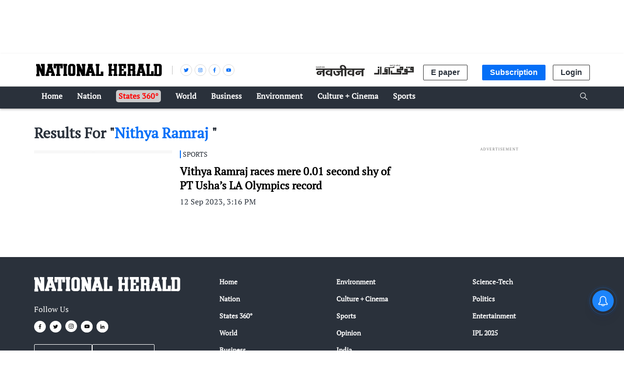

--- FILE ---
content_type: text/html; charset=utf-8
request_url: https://www.google.com/recaptcha/api2/aframe
body_size: 151
content:
<!DOCTYPE HTML><html><head><meta http-equiv="content-type" content="text/html; charset=UTF-8"></head><body><script nonce="8znsLPyTRVexdUabAy4nWA">/** Anti-fraud and anti-abuse applications only. See google.com/recaptcha */ try{var clients={'sodar':'https://pagead2.googlesyndication.com/pagead/sodar?'};window.addEventListener("message",function(a){try{if(a.source===window.parent){var b=JSON.parse(a.data);var c=clients[b['id']];if(c){var d=document.createElement('img');d.src=c+b['params']+'&rc='+(localStorage.getItem("rc::a")?sessionStorage.getItem("rc::b"):"");window.document.body.appendChild(d);sessionStorage.setItem("rc::e",parseInt(sessionStorage.getItem("rc::e")||0)+1);localStorage.setItem("rc::h",'1769620083006');}}}catch(b){}});window.parent.postMessage("_grecaptcha_ready", "*");}catch(b){}</script></body></html>

--- FILE ---
content_type: application/javascript
request_url: https://fea.assettype.com/nationalherald/assets/app-27527a481c70f70384c8.js
body_size: 131482
content:
!function(e){function t(t){for(var n,r,i=t[0],a=t[1],u=0,l=[];u<i.length;u++)r=i[u],Object.prototype.hasOwnProperty.call(o,r)&&o[r]&&l.push(o[r][0]),o[r]=0;for(n in a)Object.prototype.hasOwnProperty.call(a,n)&&(e[n]=a[n]);for(c&&c(t);l.length;)l.shift()()}var n={},r={3:0},o={3:0};function i(t){if(n[t])return n[t].exports;var r=n[t]={i:t,l:!1,exports:{}};return e[t].call(r.exports,r,r.exports,i),r.l=!0,r.exports}i.e=function(e){var t=[];r[e]?t.push(r[e]):0!==r[e]&&{0:1,4:1,7:1,10:1}[e]&&t.push(r[e]=new Promise((function(t,n){for(var o=({0:"list~story",1:"vendors~firebase-app~firebase-messaging",2:"vendors~list~story",4:"contribute",5:"firebase-app",7:"list",8:"qtc-parsecsv",10:"story",11:"vendors~contribute",12:"vendors~firebase-messaging",13:"vendors~list",14:"vendors~story"}[e]||e)+"-"+{0:"3e1808d687726125a22b",1:"31d6cfe0d16ae931b73c",2:"31d6cfe0d16ae931b73c",4:"4de837db5e37e93d22b2",5:"31d6cfe0d16ae931b73c",7:"84f98501acd7e5aa167b",8:"31d6cfe0d16ae931b73c",10:"09d18a04de7d2445319e",11:"31d6cfe0d16ae931b73c",12:"31d6cfe0d16ae931b73c",13:"31d6cfe0d16ae931b73c",14:"31d6cfe0d16ae931b73c"}[e]+".css",a=i.p+o,u=document.getElementsByTagName("link"),l=0;l<u.length;l++){var c=(f=u[l]).getAttribute("data-href")||f.getAttribute("href");if("stylesheet"===f.rel&&(c===o||c===a))return t()}var s=document.getElementsByTagName("style");for(l=0;l<s.length;l++){var f;if((c=(f=s[l]).getAttribute("data-href"))===o||c===a)return t()}var p=document.createElement("link");p.rel="stylesheet",p.type="text/css",p.onload=t,p.onerror=function(t){var o=t&&t.target&&t.target.src||a,i=new Error("Loading CSS chunk "+e+" failed.\n("+o+")");i.request=o,delete r[e],p.parentNode.removeChild(p),n(i)},p.href=a,document.getElementsByTagName("head")[0].appendChild(p)})).then((function(){r[e]=0})));var n=o[e];if(0!==n)if(n)t.push(n[2]);else{var a=new Promise((function(t,r){n=o[e]=[t,r]}));t.push(n[2]=a);var u,l=document.createElement("script");l.charset="utf-8",l.timeout=120,i.nc&&l.setAttribute("nonce",i.nc),l.src=function(e){return i.p+""+({0:"list~story",1:"vendors~firebase-app~firebase-messaging",2:"vendors~list~story",4:"contribute",5:"firebase-app",7:"list",8:"qtc-parsecsv",10:"story",11:"vendors~contribute",12:"vendors~firebase-messaging",13:"vendors~list",14:"vendors~story"}[e]||e)+"-27527a481c70f70384c8.js"}(e);var c=new Error;u=function(t){l.onerror=l.onload=null,clearTimeout(s);var n=o[e];if(0!==n){if(n){var r=t&&("load"===t.type?"missing":t.type),i=t&&t.target&&t.target.src;c.message="Loading chunk "+e+" failed.\n("+r+": "+i+")",c.name="ChunkLoadError",c.type=r,c.request=i,n[1](c)}o[e]=void 0}};var s=setTimeout((function(){u({type:"timeout",target:l})}),12e4);l.onerror=l.onload=u,document.head.appendChild(l)}return Promise.all(t)},i.m=e,i.c=n,i.d=function(e,t,n){i.o(e,t)||Object.defineProperty(e,t,{enumerable:!0,get:n})},i.r=function(e){"undefined"!=typeof Symbol&&Symbol.toStringTag&&Object.defineProperty(e,Symbol.toStringTag,{value:"Module"}),Object.defineProperty(e,"__esModule",{value:!0})},i.t=function(e,t){if(1&t&&(e=i(e)),8&t)return e;if(4&t&&"object"==typeof e&&e&&e.__esModule)return e;var n=Object.create(null);if(i.r(n),Object.defineProperty(n,"default",{enumerable:!0,value:e}),2&t&&"string"!=typeof e)for(var r in e)i.d(n,r,function(t){return e[t]}.bind(null,r));return n},i.n=function(e){var t=e&&e.__esModule?function(){return e.default}:function(){return e};return i.d(t,"a",t),t},i.o=function(e,t){return Object.prototype.hasOwnProperty.call(e,t)},i.p="/nationalherald/assets/",i.oe=function(e){throw console.error(e),e};var a=window.webpackJsonp=window.webpackJsonp||[],u=a.push.bind(a);a.push=t,a=a.slice();for(var l=0;l<a.length;l++)t(a[l]);var c=u;i(i.s=131)}([function(e,t,n){"use strict";e.exports=n(58)},function(e,t,n){e.exports=n(61)()},function(e,t,n){"use strict";Object.defineProperty(t,"__esModule",{value:!0});t.default=function(e,t,n){var r=Object.keys(t),o=n&&n.handleMissingStyleName||"throw";return e.split(" ").filter((function(e){return e})).map((function(e){if(function(e){return-1!==e.indexOf(".")}(e))return function(e,t,n){var r=e.split("."),o=r[0],i=r[1],a=n||"throw";if(!i){if("throw"===a)throw new Error("Invalid style name: "+e);if("warn"!==a)return null;console.warn("Invalid style name: "+e)}if(!t[o]){if("throw"===a)throw new Error("CSS module import does not exist: "+o);if("warn"!==a)return null;console.warn("CSS module import does not exist: "+o)}if(!t[o][i]){if("throw"===a)throw new Error("CSS module does not exist: "+i);if("warn"!==a)return null;console.warn("CSS module does not exist: "+i)}return t[o][i]}(e,t,o);if(0===r.length)throw new Error("Cannot use styleName attribute for style name '"+e+"' without importing at least one stylesheet.");if(r.length>1)throw new Error("Cannot use anonymous style name '"+e+"' with more than one stylesheet import.");var n=t[r[0]];if(!n[e]){if("throw"===o)throw new Error("Could not resolve the styleName '"+e+"'.");"warn"===o&&console.warn("Could not resolve the styleName '"+e+"'.")}return n[e]})).filter((function(e){return e})).join(" ")}},function(e,t,n){var r=n(132);e.exports=function(e,t,n){var o=null==e?void 0:r(e,t);return void 0===o?n:o}},function(e,t,n){"use strict";n.r(t),n.d(t,"Provider",(function(){return f})),n.d(t,"connectAdvanced",(function(){return O})),n.d(t,"ReactReduxContext",(function(){return i})),n.d(t,"connect",(function(){return W})),n.d(t,"useDispatch",(function(){return Y})),n.d(t,"createDispatchHook",(function(){return Q})),n.d(t,"useSelector",(function(){return Z})),n.d(t,"createSelectorHook",(function(){return X})),n.d(t,"useStore",(function(){return G})),n.d(t,"createStoreHook",(function(){return $})),n.d(t,"shallowEqual",(function(){return P})),n.d(t,"batch",(function(){return ee.unstable_batchedUpdates}));var r=n(0),o=n.n(r),i=o.a.createContext(null);var a=function(e){e()};function u(){var e=a,t=null,n=null;return{clear:function(){t=null,n=null},notify:function(){e((function(){for(var e=t;e;)e.callback(),e=e.next}))},get:function(){for(var e=[],n=t;n;)e.push(n),n=n.next;return e},subscribe:function(e){var r=!0,o=n={callback:e,next:null,prev:n};return o.prev?o.prev.next=o:t=o,function(){r&&null!==t&&(r=!1,o.next?o.next.prev=o.prev:n=o.prev,o.prev?o.prev.next=o.next:t=o.next)}}}}var l={notify:function(){},get:function(){return[]}};function c(e,t){var n,r=l;function o(){a.onStateChange&&a.onStateChange()}function i(){n||(n=t?t.addNestedSub(o):e.subscribe(o),r=u())}var a={addNestedSub:function(e){return i(),r.subscribe(e)},notifyNestedSubs:function(){r.notify()},handleChangeWrapper:o,isSubscribed:function(){return Boolean(n)},trySubscribe:i,tryUnsubscribe:function(){n&&(n(),n=void 0,r.clear(),r=l)},getListeners:function(){return r}};return a}var s="undefined"!=typeof window&&void 0!==window.document&&void 0!==window.document.createElement?r.useLayoutEffect:r.useEffect;var f=function(e){var t=e.store,n=e.context,a=e.children,u=Object(r.useMemo)((function(){var e=c(t);return{store:t,subscription:e}}),[t]),l=Object(r.useMemo)((function(){return t.getState()}),[t]);s((function(){var e=u.subscription;return e.onStateChange=e.notifyNestedSubs,e.trySubscribe(),l!==t.getState()&&e.notifyNestedSubs(),function(){e.tryUnsubscribe(),e.onStateChange=null}}),[u,l]);var f=n||i;return o.a.createElement(f.Provider,{value:u},a)},p=n(6),d=n(14),h=n(27),v=n.n(h),m=n(87),g=["getDisplayName","methodName","renderCountProp","shouldHandleStateChanges","storeKey","withRef","forwardRef","context"],y=["reactReduxForwardedRef"],b=[],_=[null,null];function w(e,t){var n=e[1];return[t.payload,n+1]}function E(e,t,n){s((function(){return e.apply(void 0,t)}),n)}function k(e,t,n,r,o,i,a){e.current=r,t.current=o,n.current=!1,i.current&&(i.current=null,a())}function S(e,t,n,r,o,i,a,u,l,c){if(e){var s=!1,f=null,p=function(){if(!s){var e,n,p=t.getState();try{e=r(p,o.current)}catch(e){n=e,f=e}n||(f=null),e===i.current?a.current||l():(i.current=e,u.current=e,a.current=!0,c({type:"STORE_UPDATED",payload:{error:n}}))}};n.onStateChange=p,n.trySubscribe(),p();return function(){if(s=!0,n.tryUnsubscribe(),n.onStateChange=null,f)throw f}}}var x=function(){return[null,0]};function O(e,t){void 0===t&&(t={});var n=t,a=n.getDisplayName,u=void 0===a?function(e){return"ConnectAdvanced("+e+")"}:a,l=n.methodName,s=void 0===l?"connectAdvanced":l,f=n.renderCountProp,h=void 0===f?void 0:f,O=n.shouldHandleStateChanges,T=void 0===O||O,P=n.storeKey,C=void 0===P?"store":P,j=(n.withRef,n.forwardRef),N=void 0!==j&&j,A=n.context,L=void 0===A?i:A,R=Object(d.a)(n,g),I=L;return function(t){var n=t.displayName||t.name||"Component",i=u(n),a=Object(p.a)({},R,{getDisplayName:u,methodName:s,renderCountProp:h,shouldHandleStateChanges:T,storeKey:C,displayName:i,wrappedComponentName:n,WrappedComponent:t}),l=R.pure;var f=l?r.useMemo:function(e){return e()};function g(n){var i=Object(r.useMemo)((function(){var e=n.reactReduxForwardedRef,t=Object(d.a)(n,y);return[n.context,e,t]}),[n]),u=i[0],l=i[1],s=i[2],h=Object(r.useMemo)((function(){return u&&u.Consumer&&Object(m.isContextConsumer)(o.a.createElement(u.Consumer,null))?u:I}),[u,I]),v=Object(r.useContext)(h),g=Boolean(n.store)&&Boolean(n.store.getState)&&Boolean(n.store.dispatch);Boolean(v)&&Boolean(v.store);var O=g?n.store:v.store,P=Object(r.useMemo)((function(){return function(t){return e(t.dispatch,a)}(O)}),[O]),C=Object(r.useMemo)((function(){if(!T)return _;var e=c(O,g?null:v.subscription),t=e.notifyNestedSubs.bind(e);return[e,t]}),[O,g,v]),j=C[0],N=C[1],A=Object(r.useMemo)((function(){return g?v:Object(p.a)({},v,{subscription:j})}),[g,v,j]),L=Object(r.useReducer)(w,b,x),R=L[0][0],M=L[1];if(R&&R.error)throw R.error;var z=Object(r.useRef)(),D=Object(r.useRef)(s),F=Object(r.useRef)(),U=Object(r.useRef)(!1),q=f((function(){return F.current&&s===D.current?F.current:P(O.getState(),s)}),[O,R,s]);E(k,[D,z,U,s,q,F,N]),E(S,[T,O,j,P,D,z,U,F,N,M],[O,j,P]);var H=Object(r.useMemo)((function(){return o.a.createElement(t,Object(p.a)({},q,{ref:l}))}),[l,t,q]);return Object(r.useMemo)((function(){return T?o.a.createElement(h.Provider,{value:A},H):H}),[h,H,A])}var O=l?o.a.memo(g):g;if(O.WrappedComponent=t,O.displayName=g.displayName=i,N){var P=o.a.forwardRef((function(e,t){return o.a.createElement(O,Object(p.a)({},e,{reactReduxForwardedRef:t}))}));return P.displayName=i,P.WrappedComponent=t,v()(P,t)}return v()(O,t)}}function T(e,t){return e===t?0!==e||0!==t||1/e==1/t:e!=e&&t!=t}function P(e,t){if(T(e,t))return!0;if("object"!=typeof e||null===e||"object"!=typeof t||null===t)return!1;var n=Object.keys(e),r=Object.keys(t);if(n.length!==r.length)return!1;for(var o=0;o<n.length;o++)if(!Object.prototype.hasOwnProperty.call(t,n[o])||!T(e[n[o]],t[n[o]]))return!1;return!0}function C(e){return function(t,n){var r=e(t,n);function o(){return r}return o.dependsOnOwnProps=!1,o}}function j(e){return null!==e.dependsOnOwnProps&&void 0!==e.dependsOnOwnProps?Boolean(e.dependsOnOwnProps):1!==e.length}function N(e,t){return function(t,n){n.displayName;var r=function(e,t){return r.dependsOnOwnProps?r.mapToProps(e,t):r.mapToProps(e)};return r.dependsOnOwnProps=!0,r.mapToProps=function(t,n){r.mapToProps=e,r.dependsOnOwnProps=j(e);var o=r(t,n);return"function"==typeof o&&(r.mapToProps=o,r.dependsOnOwnProps=j(o),o=r(t,n)),o},r}}var A=[function(e){return"function"==typeof e?N(e):void 0},function(e){return e?void 0:C((function(e){return{dispatch:e}}))},function(e){return e&&"object"==typeof e?C((function(t){return function(e,t){var n={},r=function(r){var o=e[r];"function"==typeof o&&(n[r]=function(){return t(o.apply(void 0,arguments))})};for(var o in e)r(o);return n}(e,t)})):void 0}];var L=[function(e){return"function"==typeof e?N(e):void 0},function(e){return e?void 0:C((function(){return{}}))}];function R(e,t,n){return Object(p.a)({},n,e,t)}var I=[function(e){return"function"==typeof e?function(e){return function(t,n){n.displayName;var r,o=n.pure,i=n.areMergedPropsEqual,a=!1;return function(t,n,u){var l=e(t,n,u);return a?o&&i(l,r)||(r=l):(a=!0,r=l),r}}}(e):void 0},function(e){return e?void 0:function(){return R}}];var M=["initMapStateToProps","initMapDispatchToProps","initMergeProps"];function z(e,t,n,r){return function(o,i){return n(e(o,i),t(r,i),i)}}function D(e,t,n,r,o){var i,a,u,l,c,s=o.areStatesEqual,f=o.areOwnPropsEqual,p=o.areStatePropsEqual,d=!1;function h(o,d){var h,v,m=!f(d,a),g=!s(o,i,d,a);return i=o,a=d,m&&g?(u=e(i,a),t.dependsOnOwnProps&&(l=t(r,a)),c=n(u,l,a)):m?(e.dependsOnOwnProps&&(u=e(i,a)),t.dependsOnOwnProps&&(l=t(r,a)),c=n(u,l,a)):g?(h=e(i,a),v=!p(h,u),u=h,v&&(c=n(u,l,a)),c):c}return function(o,s){return d?h(o,s):(u=e(i=o,a=s),l=t(r,a),c=n(u,l,a),d=!0,c)}}function F(e,t){var n=t.initMapStateToProps,r=t.initMapDispatchToProps,o=t.initMergeProps,i=Object(d.a)(t,M),a=n(e,i),u=r(e,i),l=o(e,i);return(i.pure?D:z)(a,u,l,e,i)}var U=["pure","areStatesEqual","areOwnPropsEqual","areStatePropsEqual","areMergedPropsEqual"];function q(e,t,n){for(var r=t.length-1;r>=0;r--){var o=t[r](e);if(o)return o}return function(t,r){throw new Error("Invalid value of type "+typeof e+" for "+n+" argument when connecting component "+r.wrappedComponentName+".")}}function H(e,t){return e===t}function B(e){var t=void 0===e?{}:e,n=t.connectHOC,r=void 0===n?O:n,o=t.mapStateToPropsFactories,i=void 0===o?L:o,a=t.mapDispatchToPropsFactories,u=void 0===a?A:a,l=t.mergePropsFactories,c=void 0===l?I:l,s=t.selectorFactory,f=void 0===s?F:s;return function(e,t,n,o){void 0===o&&(o={});var a=o,l=a.pure,s=void 0===l||l,h=a.areStatesEqual,v=void 0===h?H:h,m=a.areOwnPropsEqual,g=void 0===m?P:m,y=a.areStatePropsEqual,b=void 0===y?P:y,_=a.areMergedPropsEqual,w=void 0===_?P:_,E=Object(d.a)(a,U),k=q(e,i,"mapStateToProps"),S=q(t,u,"mapDispatchToProps"),x=q(n,c,"mergeProps");return r(f,Object(p.a)({methodName:"connect",getDisplayName:function(e){return"Connect("+e+")"},shouldHandleStateChanges:Boolean(e),initMapStateToProps:k,initMapDispatchToProps:S,initMergeProps:x,pure:s,areStatesEqual:v,areOwnPropsEqual:g,areStatePropsEqual:b,areMergedPropsEqual:w},E))}}var W=B();function V(){return Object(r.useContext)(i)}function $(e){void 0===e&&(e=i);var t=e===i?V:function(){return Object(r.useContext)(e)};return function(){return t().store}}var G=$();function Q(e){void 0===e&&(e=i);var t=e===i?G:$(e);return function(){return t().dispatch}}var Y=Q(),K=function(e,t){return e===t};function X(e){void 0===e&&(e=i);var t=e===i?V:function(){return Object(r.useContext)(e)};return function(e,n){void 0===n&&(n=K);var o=t(),i=function(e,t,n,o){var i,a=Object(r.useReducer)((function(e){return e+1}),0)[1],u=Object(r.useMemo)((function(){return c(n,o)}),[n,o]),l=Object(r.useRef)(),f=Object(r.useRef)(),p=Object(r.useRef)(),d=Object(r.useRef)(),h=n.getState();try{if(e!==f.current||h!==p.current||l.current){var v=e(h);i=void 0!==d.current&&t(v,d.current)?d.current:v}else i=d.current}catch(e){throw l.current&&(e.message+="\nThe error may be correlated with this previous error:\n"+l.current.stack+"\n\n"),e}return s((function(){f.current=e,p.current=h,d.current=i,l.current=void 0})),s((function(){function e(){try{var e=n.getState();if(e===p.current)return;var r=f.current(e);if(t(r,d.current))return;d.current=r,p.current=e}catch(e){l.current=e}a()}return u.onStateChange=e,u.trySubscribe(),e(),function(){return u.tryUnsubscribe()}}),[n,u]),i}(e,n,o.store,o.subscription);return Object(r.useDebugValue)(i),i}}var J,Z=X(),ee=n(31);J=ee.unstable_batchedUpdates,a=J},function(e,t){var n;n=function(){return this}();try{n=n||new Function("return this")()}catch(e){"object"==typeof window&&(n=window)}e.exports=n},function(e,t,n){"use strict";function r(){return(r=Object.assign?Object.assign.bind():function(e){for(var t=1;t<arguments.length;t++){var n=arguments[t];for(var r in n)Object.prototype.hasOwnProperty.call(n,r)&&(e[r]=n[r])}return e}).apply(this,arguments)}n.d(t,"a",(function(){return r}))},function(e,t,n){"use strict";n.d(t,"l",(function(){return r})),n.d(t,"d",(function(){return o})),n.d(t,"f",(function(){return i})),n.d(t,"n",(function(){return a})),n.d(t,"m",(function(){return u})),n.d(t,"g",(function(){return l})),n.d(t,"h",(function(){return c})),n.d(t,"p",(function(){return s})),n.d(t,"j",(function(){return f})),n.d(t,"i",(function(){return p})),n.d(t,"q",(function(){return d})),n.d(t,"o",(function(){return h})),n.d(t,"a",(function(){return v})),n.d(t,"b",(function(){return m})),n.d(t,"k",(function(){return g})),n.d(t,"c",(function(){return y})),n.d(t,"e",(function(){return b}));var r="QT-NAVIGATE",o="QT-BREAKING_NEWS_UPDATED",i="QT-CLIENT_SIDE_RENDERED",a="QT-PAGE_LOADING",u="QT-PAGE_FINISHED_LOADING",l="QT-HAMBURGER_CLICKED",c="QT-HAMBURGER_CLOSED",s="QT-SERVICE_WORKER_UPDATED",f="QT-MEMBER_UPDATED",p="QT-MEMBER_BEING_LOADED",d="QT-SUBSCRIPTION_UPDATED",h="QT-PAYMENT_OPTIONS_UPDATED",v="QT-ACCESS_BEING_LOADED",m="QT-ACCESS_UPDATED",g="QT-METER_UPDATED",y="QT-ASSET_PLANS",b="QT-CAMPAIGN_SUBSCRIPTION_UPDATED"},function(e,t,n){"use strict";n.d(t,"a",(function(){return r}));var r=Object.freeze({HOME_PAGE:"home-page",SECTION_PAGE:"section-page",TAG_PAGE:"tag-page",SEARCH_PAGE:"search-page",STORY_PAGE:"story-page",CATALOG_PAGE:"catalog-page",STORY_PUBLIC_PREVIEW_PAGE:"story-public-preview-page",STORY_PREVIEW:"story-preview",HOME_PREVIEW:"home-preview",STATIC_PAGE:"static-page",AUTHOR_PAGE:"author-page",CONTACT_PAGE:"contact-page",COLLECTION_PAGE:"collection-page",ELECTION_PAGE:"election-page",DASHBOARD_PAGE:"dashboard-page",CONTRIBUTE_PAGE:"contribute-page",SUBSCRIBE_PAGE:"subscribe-page",SUBSCRIPTION_PAGE:"subscription-page",SUBSCRIBE_NP_PAGE:"subscribe-np-page",NEWSLETTER_PAGE:"newsletter-page",VISUAL_STORY:"visual-story"});Object.freeze({lang:"en",title:"National Herald India",language_direction:"ltr",facebook_page_id:"201184373694750",gtm_id:"GTM-PPHJB7",ga_id:"UA-87151630-1"})},function(e,t,n){"use strict";(function(e){var n=function(e,t,n){if(n||2===arguments.length)for(var r,o=0,i=t.length;o<i;o++)!r&&o in t||(r||(r=Array.prototype.slice.call(t,0,o)),r[o]=t[o]);return e.concat(r||Array.prototype.slice.call(t))},r={defaults:{},errorType:null,polyfills:{fetch:null,FormData:null,URLSearchParams:null,performance:null,PerformanceObserver:null,AbortController:null},polyfill:function(t,r){for(var o=void 0===r?{}:r,i=o.doThrow,a=void 0===i||i,u=o.instance,l=void 0!==u&&u,c=[],s=2;s<arguments.length;s++)c[s-2]=arguments[s];var f=this.polyfills[t]||("undefined"!=typeof self?self[t]:null)||(void 0!==e?e[t]:null);if(a&&!f)throw new Error(t+" is not defined");return l&&f?new(f.bind.apply(f,n([void 0],c,!1))):f}};t.a=r}).call(this,n(5))},function(e,t,n){"use strict";n.d(t,"l",(function(){return p})),n.d(t,"w",(function(){return d})),n.d(t,"o",(function(){return h})),n.d(t,"a",(function(){return v})),n.d(t,"m",(function(){return m})),n.d(t,"q",(function(){return g})),n.d(t,"z",(function(){return y})),n.d(t,"p",(function(){return b})),n.d(t,"v",(function(){return _})),n.d(t,"g",(function(){return w})),n.d(t,"r",(function(){return E})),n.d(t,"h",(function(){return k})),n.d(t,"s",(function(){return S})),n.d(t,"t",(function(){return x})),n.d(t,"j",(function(){return O})),n.d(t,"x",(function(){return T})),n.d(t,"u",(function(){return P})),n.d(t,"c",(function(){return j})),n.d(t,"y",(function(){return N})),n.d(t,"k",(function(){return A})),n.d(t,"e",(function(){return L})),n.d(t,"d",(function(){return R})),n.d(t,"b",(function(){return I})),n.d(t,"i",(function(){return M})),n.d(t,"n",(function(){return z})),n.d(t,"f",(function(){return D}));var r="function"==typeof Symbol&&"symbol"==typeof Symbol.iterator?function(e){return typeof e}:function(e){return e&&"function"==typeof Symbol&&e.constructor===Symbol&&e!==Symbol.prototype?"symbol":typeof e};async function o(e){var t=arguments.length>1&&void 0!==arguments[1]?arguments[1]:"json";if(e.ok)return"json"===t?e.json():"text"===t?e.text():"blob"===t?e.blob():e;var n=void 0;try{n=await e.json()}catch(t){try{n=await e.text()}catch(e){n=null}}var r=new Error("HTTP error");throw r.status=e.status,r.body=n,r}function i(e,t){return t&&0!==Object.keys(t).length?e+"?"+new URLSearchParams(t).toString():e}var a="same-origin",u={};async function l(e,t,n){var r=i(e,t);return await fetch(r,{method:"GET",credentials:n&&n.credentials||a,headers:Object.assign({},u,n&&n.headers)})}async function c(e,t,n,r,o){var u=i(t,r),l=Object.assign({"Content-Type":"application/json",Accept:"application/json"},o&&o.headers);return await fetch(u,{method:e,credentials:o&&o.credentials||a,headers:l,body:n?JSON.stringify(n):void 0})}async function s(e){var t=arguments.length>1&&void 0!==arguments[1]?arguments[1]:{},n=arguments.length>2&&void 0!==arguments[2]?arguments[2]:{},r=await l(e,t,n);return o(r,"json")}async function f(e){var t=arguments.length>1&&void 0!==arguments[1]?arguments[1]:{},n=arguments.length>2&&void 0!==arguments[2]?arguments[2]:{},r=arguments.length>3&&void 0!==arguments[3]?arguments[3]:{},i=await c("POST",e,t,n,r);return o(i,"json")}function p(e,t){return s(e,t)}async function d(e,t){console.log("Called storyPageLoadItems ");var n={fields:"id,headline,subheadline,metadata,slug,url,hero-image-s3-key,tags,hero-image-metadata,first-published-at,last-published-at,alternative,published-at,authors,sections,story-template,cards",limit:5,offset:5*e},r=await s("/api/v1/stories",n);return r&&r.stories&&r.stories.map((function(e){return{story:e,mostPopular:t}}))||[]}var h=async function(e){var t={fields:"id,slug,first-published-at,last-published-at",limit:20},n=await s("/api/v1/collections/latest-news",t);return n&&n.items?n.items.filter((function(e){return"story"===e.type})).map((function(e){return{slug:e.story.slug,id:e.story.id}})):[]},v=async function(){try{var e=await s("/api/v1/collections/main");return e&&e.items&&e.items.length?e.items[0].story:null}catch(e){return console.log("error",e),null}};function m(){return s("/api/auth/v1/users/me")}async function g(){var e=await l("/api/auth/v1/logout");if(!e.ok)return o(e,"json").catch((function(e){throw e}))}async function y(e){try{return void await f("/api/auth/v1/users/profile",e)}catch(e){throw e}}async function b(e,t){try{var n={username:e,password:t};return await f("/api/auth/v1/login",n,{},{headers:{"Content-Type":"application/json"}})}catch(e){throw e}}async function _(e){try{return await f("/api/auth/v1/signup",e,{},{headers:{"Content-Type":"application/json"}})}catch(e){throw e}}async function w(e){try{return await f("/api/auth/v1/users/forgot-password",{email:e},{},{headers:{"Content-Type":"application/json"}})}catch(e){throw e}}async function E(e,t,n){try{return await f("/api/auth/v1/users/reset-password-with-token",{token:e,"new-password":t,"confirm-password":n},{},{headers:{"Content-Type":"application/json"}})}catch(e){if(e&&e.body){if("object"===r(e.body)&&e.body.error)throw e.body.error;throw e.body}throw e}}async function k(e,t,n){try{var r=await f("/generate-token",{email:e,id:t,name:n},{},{headers:{"Content-Type":"application/json"}});return r&&r.token}catch(e){throw e}}async function S(e){try{return await f("/subscribe-user",e,{},{headers:{"Content-Type":"application/json"}})}catch(e){throw e}}async function x(e){try{return await f("/subscription",e,{},{headers:{"Content-Type":"application/json"}})}catch(e){throw e}}async function O(e,t){var n=btoa(t);try{return await s("https://www.metype.com/api/v1/accounts/"+e+"/pages/"+n)}catch(e){throw e}}var T=function(e,t,n){return async function(e){var t=arguments.length>1&&void 0!==arguments[1]?arguments[1]:{},n=arguments.length>2&&void 0!==arguments[2]?arguments[2]:{},r=arguments.length>3&&void 0!==arguments[3]?arguments[3]:{},i=await c("POST",e,t,n,r);return o(i,"text")}("/newsletter",n,{id:e,token:t}).catch((function(e){throw e}))},P=function(e){return f("/transactional-emails",e,{},{headers:{"Content-Type":"application/json"}}).catch((function(e){throw e}))},C=async function(){try{var e=await c("POST","/zoho-billing-access-token",{},{},{headers:{"Cache-Control":"no-cache, no-store, must-revalidate",Pragma:"no-cache",Expires:"0"}}),t=await o(e,"text");return localStorage.setItem("AToken",t),t}catch(e){throw console.error("Error during API call:",e),e}},j=async function(e,t,n,r,o,i,a,u,l){var c=localStorage.getItem("AToken");async function s(c){var s={name:e,email:t,accessToken:c,number:r,fullName:n,address:o,city:i,state:a,zip:u,gender:l},p=await f("/zoho-create-customer",s,{},{headers:{"Cache-Control":"no-cache, no-store, must-revalidate",Pragma:"no-cache",Expires:"0"}}),d=BigInt(p.customer_id).toString();return localStorage.setItem("activeDigitalSub",!1),d}try{return await s(c)}catch(e){if(e&&401===e.status){console.error("Token not correct, unauthorized.");var p=await C();return await s(p)}return console.error("Error during API call:",e),!1}},N=async function(e,t,n,r,i,a,u,l,s,f,p,d,h,v){var m=localStorage.getItem("AToken");async function g(m){var g={customerId:e,name:t,email:n,accessToken:m,number:r,fullName:i,address:a,city:u,state:l,zip:s,country:f,gender:p,dob:d,currency:h,pricebookID:v},y=await async function(e){var t=arguments.length>1&&void 0!==arguments[1]?arguments[1]:{},n=arguments.length>2&&void 0!==arguments[2]?arguments[2]:{},r=arguments.length>3&&void 0!==arguments[3]?arguments[3]:{},i=await c("PUT",e,t,n,r);return o(i,"json")}("/zoho-update-customer",g,{},{headers:{"Cache-Control":"no-cache, no-store, must-revalidate",Pragma:"no-cache",Expires:"0"}});return BigInt(y.customer_id).toString()}try{return await g(m)}catch(e){if(e&&401===e.status){console.error("Token not correct, unauthorized.");var y=await C();return await g(y)}return console.error("Error during API call:",e),!1}},A=async function(e,t){var n=arguments.length>2&&void 0!==arguments[2]&&arguments[2],r=localStorage.getItem("AToken");async function o(r){var o={customerID:e,accessToken:r,zohoPlanSelected:t,customValue:n};return await f("/zoho-payment-url",o,{},{headers:{"Cache-Control":"no-cache, no-store, must-revalidate",Pragma:"no-cache",Expires:"0"}})}try{return await o(r)}catch(e){if(e&&401===e.status){console.error("Token not correct, unauthorized.");var i=await C();return await o(i)}return console.error("Error during API call:",e),!1}},L=async function(e,t){var n=localStorage.getItem("AToken");async function r(e){var n={email:t,accessToken:e},r=await s("/zoho-existing-customer-check",n,{headers:{"Cache-Control":"no-cache, no-store, must-revalidate",Pragma:"no-cache",Expires:"0"}});return r&&r.customers&&1===r.customers.length?r.customers:"new"}try{return await r(n)}catch(e){if(e&&401===e.status){console.error("Token not correct, unauthorized.");var o=await C();return await r(o)}return console.error("Error during API call:",e),null}},R=async function(e){var t=localStorage.getItem("AToken");async function n(t){var n={invID:e,accessToken:t},r=await async function(e){var t=arguments.length>1&&void 0!==arguments[1]?arguments[1]:{},n=arguments.length>2&&void 0!==arguments[2]?arguments[2]:{},r=await l(e,t,n);return o(r,"blob")}("/zoho-get-invoice-pdf",n,{headers:{"Cache-Control":"no-cache, no-store, must-revalidate",Pragma:"no-cache",Expires:"0"}}),i=window.URL.createObjectURL(r),a=document.createElement("a");return a.href=i,a.setAttribute("download","invoice_"+e+".pdf"),document.body.appendChild(a),a.click(),a.remove(),setTimeout((function(){window.URL.revokeObjectURL(i)}),1e4),!0}try{return await n(t)}catch(e){if(e&&401===e.status){console.error("Token not correct, unauthorized.");var r=await C();return await n(r)}return console.error("Error during PDF download:",e),alert("Failed to download the invoice. Please try again later."),!1}},I=async function(e){var t=localStorage.getItem("AToken");async function n(t){var n={subID:e,accessToken:t};return await f("/zoho-cancel-subscription",n,{},{headers:{"Cache-Control":"no-cache, no-store, must-revalidate",Pragma:"no-cache",Expires:"0"}})}try{return await n(t)}catch(e){if(e&&401===e.status){console.error("Token not correct, unauthorized.");var r=await C();return await n(r)}return console.error("Error during subscription cancellation:",e),!1}},M=async function(e){var t=localStorage.getItem("AToken");async function n(t){var n={subID:e,accessToken:t},r=await s("/zoho-get-invoice-number",n,{headers:{"Cache-Control":"no-cache, no-store, must-revalidate",Pragma:"no-cache",Expires:"0"}});return r&&r.subscription&&r.subscription.child_invoice_id||null}try{return await n(t)}catch(e){if(e&&401===e.status){console.error("Token not correct, unauthorized.");var r=await C();return await n(r)}return console.error("Error during API call:",e),!1}},z=async function(e){var t=localStorage.getItem("AToken");async function n(t){var n={userID:e,accessToken:t},r=await s("/zoho-retrieve-customer",n,{headers:{"Cache-Control":"no-cache, no-store, must-revalidate",Pragma:"no-cache",Expires:"0"}});return r&&r.customer||null}try{return await n(t)}catch(e){if(e&&401===e.status){console.error("Token not correct, unauthorized.");var r=await C();return await n(r)}return console.error("Error during API call:",e),!1}},D=async function(e,t,n){null==n&&(n="ACTIVE");var r=localStorage.getItem("AToken");async function o(r){var o={customerID:e,accessToken:r,planStatus:n},i=await s("/zoho-subscription-check",o,{headers:{"Cache-Control":"no-cache, no-store, must-revalidate",Pragma:"no-cache",Expires:"0"}});if(!i||!i.subscriptions)return!1;if("all"===t)return i.subscriptions.length>0&&i.subscriptions;var a=Array.isArray(t)?t:[t];if(i.subscriptions.length>0){var u=i.subscriptions.filter((function(e){return-1!==a.indexOf(e.plan_code)}));if(u.length>0)return u}return!1}try{return await o(r)}catch(e){if(e&&401===e.status){console.error("Token not correct, unauthorized.");var i=await C();return await o(i)}return console.error("Error during API call:",e),!1}}},function(e,t){var n;function r(e){if(n)return n(e);throw"No Assetify Function Set! Please require either @quintype/framework/assetify/server or @quintype/framework/assetify/client"}r.setAssetifyFn=function(e){n||(n=e)},e.exports=r},function(e,t,n){"use strict";n.d(t,"a",(function(){return o}));var r="Invariant failed";function o(e,t){if(!e)throw new Error(r)}},function(e,t){function n(t){return e.exports=n=Object.setPrototypeOf?Object.getPrototypeOf.bind():function(e){return e.__proto__||Object.getPrototypeOf(e)},e.exports.__esModule=!0,e.exports.default=e.exports,n(t)}e.exports=n,e.exports.__esModule=!0,e.exports.default=e.exports},function(e,t,n){"use strict";function r(e,t){if(null==e)return{};var n,r,o={},i=Object.keys(e);for(r=0;r<i.length;r++)n=i[r],t.indexOf(n)>=0||(o[n]=e[n]);return o}n.d(t,"a",(function(){return r}))},function(e,t,n){"use strict";n.d(t,"a",(function(){return _})),n.d(t,"c",(function(){return E})),n.d(t,"b",(function(){return h})),n.d(t,"e",(function(){return v})),n.d(t,"d",(function(){return d}));var r=n(6);function o(e){return"/"===e.charAt(0)}function i(e,t){for(var n=t,r=n+1,o=e.length;r<o;n+=1,r+=1)e[n]=e[r];e.pop()}var a=function(e,t){void 0===t&&(t="");var n,r=e&&e.split("/")||[],a=t&&t.split("/")||[],u=e&&o(e),l=t&&o(t),c=u||l;if(e&&o(e)?a=r:r.length&&(a.pop(),a=a.concat(r)),!a.length)return"/";if(a.length){var s=a[a.length-1];n="."===s||".."===s||""===s}else n=!1;for(var f=0,p=a.length;p>=0;p--){var d=a[p];"."===d?i(a,p):".."===d?(i(a,p),f++):f&&(i(a,p),f--)}if(!c)for(;f--;f)a.unshift("..");!c||""===a[0]||a[0]&&o(a[0])||a.unshift("");var h=a.join("/");return n&&"/"!==h.substr(-1)&&(h+="/"),h};function u(e){return e.valueOf?e.valueOf():Object.prototype.valueOf.call(e)}var l=function e(t,n){if(t===n)return!0;if(null==t||null==n)return!1;if(Array.isArray(t))return Array.isArray(n)&&t.length===n.length&&t.every((function(t,r){return e(t,n[r])}));if("object"==typeof t||"object"==typeof n){var r=u(t),o=u(n);return r!==t||o!==n?e(r,o):Object.keys(Object.assign({},t,n)).every((function(r){return e(t[r],n[r])}))}return!1},c=n(12);function s(e){return"/"===e.charAt(0)?e:"/"+e}function f(e,t){return function(e,t){return 0===e.toLowerCase().indexOf(t.toLowerCase())&&-1!=="/?#".indexOf(e.charAt(t.length))}(e,t)?e.substr(t.length):e}function p(e){return"/"===e.charAt(e.length-1)?e.slice(0,-1):e}function d(e){var t=e.pathname,n=e.search,r=e.hash,o=t||"/";return n&&"?"!==n&&(o+="?"===n.charAt(0)?n:"?"+n),r&&"#"!==r&&(o+="#"===r.charAt(0)?r:"#"+r),o}function h(e,t,n,o){var i;"string"==typeof e?(i=function(e){var t=e||"/",n="",r="",o=t.indexOf("#");-1!==o&&(r=t.substr(o),t=t.substr(0,o));var i=t.indexOf("?");return-1!==i&&(n=t.substr(i),t=t.substr(0,i)),{pathname:t,search:"?"===n?"":n,hash:"#"===r?"":r}}(e)).state=t:(void 0===(i=Object(r.a)({},e)).pathname&&(i.pathname=""),i.search?"?"!==i.search.charAt(0)&&(i.search="?"+i.search):i.search="",i.hash?"#"!==i.hash.charAt(0)&&(i.hash="#"+i.hash):i.hash="",void 0!==t&&void 0===i.state&&(i.state=t));try{i.pathname=decodeURI(i.pathname)}catch(e){throw e instanceof URIError?new URIError('Pathname "'+i.pathname+'" could not be decoded. This is likely caused by an invalid percent-encoding.'):e}return n&&(i.key=n),o?i.pathname?"/"!==i.pathname.charAt(0)&&(i.pathname=a(i.pathname,o.pathname)):i.pathname=o.pathname:i.pathname||(i.pathname="/"),i}function v(e,t){return e.pathname===t.pathname&&e.search===t.search&&e.hash===t.hash&&e.key===t.key&&l(e.state,t.state)}function m(){var e=null;var t=[];return{setPrompt:function(t){return e=t,function(){e===t&&(e=null)}},confirmTransitionTo:function(t,n,r,o){if(null!=e){var i="function"==typeof e?e(t,n):e;"string"==typeof i?"function"==typeof r?r(i,o):o(!0):o(!1!==i)}else o(!0)},appendListener:function(e){var n=!0;function r(){n&&e.apply(void 0,arguments)}return t.push(r),function(){n=!1,t=t.filter((function(e){return e!==r}))}},notifyListeners:function(){for(var e=arguments.length,n=new Array(e),r=0;r<e;r++)n[r]=arguments[r];t.forEach((function(e){return e.apply(void 0,n)}))}}}var g=!("undefined"==typeof window||!window.document||!window.document.createElement);function y(e,t){t(window.confirm(e))}function b(){try{return window.history.state||{}}catch(e){return{}}}function _(e){void 0===e&&(e={}),g||Object(c.a)(!1);var t,n=window.history,o=(-1===(t=window.navigator.userAgent).indexOf("Android 2.")&&-1===t.indexOf("Android 4.0")||-1===t.indexOf("Mobile Safari")||-1!==t.indexOf("Chrome")||-1!==t.indexOf("Windows Phone"))&&window.history&&"pushState"in window.history,i=!(-1===window.navigator.userAgent.indexOf("Trident")),a=e,u=a.forceRefresh,l=void 0!==u&&u,v=a.getUserConfirmation,_=void 0===v?y:v,w=a.keyLength,E=void 0===w?6:w,k=e.basename?p(s(e.basename)):"";function S(e){var t=e||{},n=t.key,r=t.state,o=window.location,i=o.pathname+o.search+o.hash;return k&&(i=f(i,k)),h(i,r,n)}function x(){return Math.random().toString(36).substr(2,E)}var O=m();function T(e){Object(r.a)(F,e),F.length=n.length,O.notifyListeners(F.location,F.action)}function P(e){(function(e){return void 0===e.state&&-1===navigator.userAgent.indexOf("CriOS")})(e)||N(S(e.state))}function C(){N(S(b()))}var j=!1;function N(e){if(j)j=!1,T();else{O.confirmTransitionTo(e,"POP",_,(function(t){t?T({action:"POP",location:e}):function(e){var t=F.location,n=L.indexOf(t.key);-1===n&&(n=0);var r=L.indexOf(e.key);-1===r&&(r=0);var o=n-r;o&&(j=!0,I(o))}(e)}))}}var A=S(b()),L=[A.key];function R(e){return k+d(e)}function I(e){n.go(e)}var M=0;function z(e){1===(M+=e)&&1===e?(window.addEventListener("popstate",P),i&&window.addEventListener("hashchange",C)):0===M&&(window.removeEventListener("popstate",P),i&&window.removeEventListener("hashchange",C))}var D=!1;var F={length:n.length,action:"POP",location:A,createHref:R,push:function(e,t){var r=h(e,t,x(),F.location);O.confirmTransitionTo(r,"PUSH",_,(function(e){if(e){var t=R(r),i=r.key,a=r.state;if(o)if(n.pushState({key:i,state:a},null,t),l)window.location.href=t;else{var u=L.indexOf(F.location.key),c=L.slice(0,u+1);c.push(r.key),L=c,T({action:"PUSH",location:r})}else window.location.href=t}}))},replace:function(e,t){var r=h(e,t,x(),F.location);O.confirmTransitionTo(r,"REPLACE",_,(function(e){if(e){var t=R(r),i=r.key,a=r.state;if(o)if(n.replaceState({key:i,state:a},null,t),l)window.location.replace(t);else{var u=L.indexOf(F.location.key);-1!==u&&(L[u]=r.key),T({action:"REPLACE",location:r})}else window.location.replace(t)}}))},go:I,goBack:function(){I(-1)},goForward:function(){I(1)},block:function(e){void 0===e&&(e=!1);var t=O.setPrompt(e);return D||(z(1),D=!0),function(){return D&&(D=!1,z(-1)),t()}},listen:function(e){var t=O.appendListener(e);return z(1),function(){z(-1),t()}}};return F}function w(e,t,n){return Math.min(Math.max(e,t),n)}function E(e){void 0===e&&(e={});var t=e,n=t.getUserConfirmation,o=t.initialEntries,i=void 0===o?["/"]:o,a=t.initialIndex,u=void 0===a?0:a,l=t.keyLength,c=void 0===l?6:l,s=m();function f(e){Object(r.a)(_,e),_.length=_.entries.length,s.notifyListeners(_.location,_.action)}function p(){return Math.random().toString(36).substr(2,c)}var v=w(u,0,i.length-1),g=i.map((function(e){return h(e,void 0,"string"==typeof e?p():e.key||p())})),y=d;function b(e){var t=w(_.index+e,0,_.entries.length-1),r=_.entries[t];s.confirmTransitionTo(r,"POP",n,(function(e){e?f({action:"POP",location:r,index:t}):f()}))}var _={length:g.length,action:"POP",location:g[v],index:v,entries:g,createHref:y,push:function(e,t){var r=h(e,t,p(),_.location);s.confirmTransitionTo(r,"PUSH",n,(function(e){if(e){var t=_.index+1,n=_.entries.slice(0);n.length>t?n.splice(t,n.length-t,r):n.push(r),f({action:"PUSH",location:r,index:t,entries:n})}}))},replace:function(e,t){var r=h(e,t,p(),_.location);s.confirmTransitionTo(r,"REPLACE",n,(function(e){e&&(_.entries[_.index]=r,f({action:"REPLACE",location:r}))}))},go:b,goBack:function(){b(-1)},goForward:function(){b(1)},canGo:function(e){var t=_.index+e;return t>=0&&t<_.entries.length},block:function(e){return void 0===e&&(e=!1),s.setPrompt(e)},listen:function(e){return s.appendListener(e)}};return _}},function(e,t,n){"use strict";function r(e){return e?{type:"QT-PAGE_LOADING"}:{type:"QT-PAGE_FINISHED_LOADING"}}n.d(t,"b",(function(){return r})),n.d(t,"c",(function(){return o})),n.d(t,"d",(function(){return i})),n.d(t,"a",(function(){return a}));var o=function(e){return{type:"QT-MEMBER_UPDATED",member:e}},i=function(e){return{type:"SET_USER_PLANS",plans:e&&e.length?e:[]}},a=function(){return{type:"CLEAR_ALL"}}},,,function(e,t){e.exports=function(e,t){if(!(e instanceof t))throw new TypeError("Cannot call a class as a function")},e.exports.__esModule=!0,e.exports.default=e.exports},function(e,t,n){var r=n(78);function o(e,t){for(var n=0;n<t.length;n++){var o=t[n];o.enumerable=o.enumerable||!1,o.configurable=!0,"value"in o&&(o.writable=!0),Object.defineProperty(e,r(o.key),o)}}e.exports=function(e,t,n){return t&&o(e.prototype,t),n&&o(e,n),Object.defineProperty(e,"prototype",{writable:!1}),e},e.exports.__esModule=!0,e.exports.default=e.exports},function(e,t,n){var r=n(169);e.exports=function(e,t){if("function"!=typeof t&&null!==t)throw new TypeError("Super expression must either be null or a function");e.prototype=Object.create(t&&t.prototype,{constructor:{value:e,writable:!0,configurable:!0}}),Object.defineProperty(e,"prototype",{writable:!1}),t&&r(e,t)},e.exports.__esModule=!0,e.exports.default=e.exports},function(e,t,n){var r=n(60).default,o=n(122);e.exports=function(e,t){if(t&&("object"===r(t)||"function"==typeof t))return t;if(void 0!==t)throw new TypeError("Derived constructors may only return object or undefined");return o(e)},e.exports.__esModule=!0,e.exports.default=e.exports},function(e,t,n){"use strict";n.d(t,"a",(function(){return a}));var r=n(0),o=n.n(r),i=n(1),a=(n(192),function(e){var t=e.children,n=e.className,r=e.onClick;return o.a.createElement("button",{className:(n?n+" ":"")+"styles-m__button__A5RBZ",onClick:r},t)});a.propTypes={children:i.node.isRequired,className:i.string,onClick:i.func}},function(e,t,n){"use strict";(function(e){n.d(t,"b",(function(){return S})),n.d(t,"c",(function(){return x})),n.d(t,"a",(function(){return O})),n.d(t,"d",(function(){return j}));var r=n(7),o=n(224),i=n(15),a=n(3),u=n.n(a),l=n(0),c=n.n(l),s=n(31),f=n.n(s),p=n(4),d=n(88),h=n(89),v=n(90),m=n(26),g=n(92),y=n(54);n(168)();var b=Object(i.a)(),_={navigateToPage:k,maybeNavigateTo:function(e,t){t.getState().qt.currentPath!=e&&k(t.dispatch,e,!0)},maybeSetUrl:function(t,n){if(e.location.pathname===t)return;e.history.pushState&&e.history.pushState(null,n,t),e.document.title=n},registerPageView:m.a,registerStoryShare:m.b,setMemberId:m.c};function w(t,n){var r=n.location,o=void 0===r?e.location:r,i=n.existingFetch,a=n.mountAt,u=void 0===a?e.qtMountAt:a,l=function(e,t){return[(t||"")+"/route-data.json",e.startsWith(t)?e.slice(t.length):e]}(t,u),c=l[0],s=l[1],f=new URL(s,o.origin);return(i||fetch(c+"?path="+encodeURIComponent(f.pathname)+(f.search?"&"+f.search.slice(1):""),{credentials:"same-origin"})).then((function(n){return 404==n.status&&(e.qtLoadedFromShell||""+o.pathname+o.search+o.hash!=t+"#bypass-sw")&&(o.href=t+"#bypass-sw",o.reload()),n.json()})).then((function(e){if(301===e.httpStatusCode&&e.data&&e.data.location)return o.assign(e.data.location),null;return e}))}var E=null;function k(t,n,o){var i=n&&"undefined"!==n?n:e.location.pathname;e.disableAjaxNavigation&&(e.location=i),t({type:r.n}),w(i,{}).then((function(n){if(n){if(Object(y.a)(_,n),!n.disableIsomorphicComponent)return Promise.resolve(E&&E.preloadComponent(n.pageType,n.subPageType)).then((function(){t({type:r.l,page:n,currentPath:i}),o||(b.push({pathname:i,search:""}),Object(m.a)(n,i))})),n;e.location=i}else console&&console.log("Recieved a null page. Expecting the browser to redirect.")}))}function S(e,t,n){var r=arguments.length>3&&void 0!==arguments[3]?arguments[3]:{},o=arguments[4],i=c.a.createElement(p.Provider,{store:n},c.a.createElement(e,r||{}));return r.hydrate?f.a.hydrate(i,document.getElementById(t),o):f.a.render(i,document.getElementById(t),o)}function x(e,t,n,o){if(!t.getState().qt.disableIsomorphicComponent)return(E=Object(h.makePickComponentSync)(n)).preloadComponent(t.getState().qt.pageType,t.getState().qt.subPageType).then((function(){return S(d.IsomorphicComponent,e,t,Object.assign({pickComponent:E},o),(function(){return t.dispatch({type:r.f})}))}));console&&console.log("IsomorphicComponent is disabled")}function O(e,t,n,r){return S(o.a,e,t,Object.assign({view:n},r))}function T(t){var n=e.document.getElementById(t);if(n)return JSON.parse(n.textContent)}var P=window.performance||{mark:function(){},measure:function(){}};function C(e,t){P.mark(e+"Start"),t(),P.mark(e+"Finish"),P.measure(e+"Time",e+"Start",e+"Finish")}function j(t,n,o){_.getAppVersion=function(){return o.appVersion||1},e.app=_;var i=e.location,a=""+i.pathname+(i.search||""),l=e.staticPageStoreContent||T("static-page"),c=l?Promise.resolve(l.qt):w(a,{existingFetch:e.initialFetch}),s=Object(y.b)(o);Object(m.d)();var f=Object(v.a)(n,l&&l.qt||e.initialPage||T("initial-page")||{},{});return o.preRenderApplication&&C("qt_preRender",(function(){return o.preRenderApplication(f)})),c.then((function(n){return function(n){if(!n)return void(console&&console.log("Recieved a null page. Expecting the browser to redirect."));if(f.dispatch({type:r.l,page:n,currentPath:a}),o.enableFCM){var i=u()(n,["config","fcmMessageSenderId"],null);Object(g.a)(i)}Object(y.c)(s,_,f,n),C("qt_render",(function(){return t(f)})),b.listen((function(e){return _.maybeNavigateTo(""+e.pathname+(e.search||""),f)})),Object(m.a)(f.getState().qt),n.title&&(e.document.title=u()(n,["data","customSeo","title"],u()(n,["data","story","seo","meta-title"],n.title)));return f}(n)}))}}).call(this,n(5))},function(e,t,n){"use strict";var r=n(0),o=n.n(r);t.a=function(){return o.a.createElement("svg",{xmlns:"http://www.w3.org/2000/svg",width:"21",height:"16",viewBox:"0 0 17 7"},o.a.createElement("g",null,o.a.createElement("g",{opacity:"1",transform:"rotate(45 9 3.49)"},o.a.createElement("g",{opacity:".5"},o.a.createElement("path",{fill:"#6c6c6c",d:"M11.572-.086a1 1 0 1 1 0 2 1 1 0 0 1 0-2zm0-2.429A3.429 3.429 0 0 0 8.143.914c0 .347.047.685.143 1l-5 5L3 9.485h2.286L6.572 8.2V6.77H8l.429-.428V4.914h1.428l.715-.714a3.45 3.45 0 0 0 1 .143 3.429 3.429 0 1 0 0-6.858z"})))))}},function(e,t,n){"use strict";(function(e){n.d(t,"d",(function(){return a})),n.d(t,"a",(function(){return l})),n.d(t,"c",(function(){return c})),n.d(t,"b",(function(){return s}));var r=n(3),o=n.n(r),i=n(91);function a(){var t=arguments.length>0&&void 0!==arguments[0]?arguments[0]:{},n=t.mountAt,r=void 0===n?e.qtMountAt||"":n;e.qlitics=e.qlitics||function(){(qlitics.q=qlitics.q||[]).push(arguments)},e.qlitics("init"),Object(i.a)((function(){var e=document.createElement("script");e.type="text/javascript",e.async=!0,e.src=r+"/qlitics.js";var t=document.getElementsByTagName("script")[0];t.parentNode.insertBefore(e,t)}))}function u(e){switch(e){case"story-page":return"story";case"home-page":return"home";case"section-page":return"section";case"tag-page":return"topic";default:return e}}function l(t,n){var r;e.qlitics("track","page-view",{"page-type":u(t.pageType)}),"story-page"==t.pageType&&(r=o()(t.data,["story","id"]),e.qlitics("track","story-view",{"story-content-id":r})),n&&e.ga&&!e.qtNoAutomaticGATracking&&e.ga((function(t){(t=t||e.ga.getByName("gtm1"))&&(t.set("page",n),t.send("pageview"))}))}function c(t){e.qlitics("set","member-id",t)}function s(t,n,r){e.qlitics("track","story-share",{"story-content-id":t,"social-media-type":n,url:r})}}).call(this,n(5))},function(e,t,n){"use strict";var r=n(43),o={childContextTypes:!0,contextType:!0,contextTypes:!0,defaultProps:!0,displayName:!0,getDefaultProps:!0,getDerivedStateFromError:!0,getDerivedStateFromProps:!0,mixins:!0,propTypes:!0,type:!0},i={name:!0,length:!0,prototype:!0,caller:!0,callee:!0,arguments:!0,arity:!0},a={$$typeof:!0,compare:!0,defaultProps:!0,displayName:!0,propTypes:!0,type:!0},u={};function l(e){return r.isMemo(e)?a:u[e.$$typeof]||o}u[r.ForwardRef]={$$typeof:!0,render:!0,defaultProps:!0,displayName:!0,propTypes:!0},u[r.Memo]=a;var c=Object.defineProperty,s=Object.getOwnPropertyNames,f=Object.getOwnPropertySymbols,p=Object.getOwnPropertyDescriptor,d=Object.getPrototypeOf,h=Object.prototype;e.exports=function e(t,n,r){if("string"!=typeof n){if(h){var o=d(n);o&&o!==h&&e(t,o,r)}var a=s(n);f&&(a=a.concat(f(n)));for(var u=l(t),v=l(n),m=0;m<a.length;++m){var g=a[m];if(!(i[g]||r&&r[g]||v&&v[g]||u&&u[g])){var y=p(n,g);try{c(t,g,y)}catch(e){}}}}return t}},function(e,t){e.exports=function(e){var t=typeof e;return null!=e&&("object"==t||"function"==t)}},function(e,t,n){"use strict";Object.defineProperty(t,"__esModule",{value:!0}),t.changeSlide=t.canUseDOM=t.canGoNext=void 0,t.clamp=l,t.swipeStart=t.swipeMove=t.swipeEnd=t.slideHandler=t.lazyStartIndex=t.lazyEndIndex=t.keyHandler=t.initializedState=t.getTrackLeft=t.getTrackCSS=t.getPreClones=t.getPostClones=t.getOnDemandLazySlides=t.getHeight=t.extractObject=void 0;var r,o=(r=n(0))&&r.__esModule?r:{default:r};function i(e,t){var n=Object.keys(e);if(Object.getOwnPropertySymbols){var r=Object.getOwnPropertySymbols(e);t&&(r=r.filter((function(t){return Object.getOwnPropertyDescriptor(e,t).enumerable}))),n.push.apply(n,r)}return n}function a(e){for(var t=1;t<arguments.length;t++){var n=null!=arguments[t]?arguments[t]:{};t%2?i(Object(n),!0).forEach((function(t){u(e,t,n[t])})):Object.getOwnPropertyDescriptors?Object.defineProperties(e,Object.getOwnPropertyDescriptors(n)):i(Object(n)).forEach((function(t){Object.defineProperty(e,t,Object.getOwnPropertyDescriptor(n,t))}))}return e}function u(e,t,n){return t in e?Object.defineProperty(e,t,{value:n,enumerable:!0,configurable:!0,writable:!0}):e[t]=n,e}function l(e,t,n){return Math.max(t,Math.min(e,n))}var c=function(e){["onTouchStart","onTouchMove","onWheel"].includes(e._reactName)||e.preventDefault()},s=function(e){for(var t=[],n=f(e),r=p(e),o=n;o<r;o++)e.lazyLoadedList.indexOf(o)<0&&t.push(o);return t};t.getOnDemandLazySlides=s;var f=function(e){return e.currentSlide-d(e)};t.lazyStartIndex=f;var p=function(e){return e.currentSlide+h(e)};t.lazyEndIndex=p;var d=function(e){return e.centerMode?Math.floor(e.slidesToShow/2)+(parseInt(e.centerPadding)>0?1:0):0},h=function(e){return e.centerMode?Math.floor((e.slidesToShow-1)/2)+1+(parseInt(e.centerPadding)>0?1:0):e.slidesToShow},v=function(e){return e&&e.offsetWidth||0},m=function(e){return e&&e.offsetHeight||0};t.getHeight=m;var g=function(e){var t,n,r,o,i=arguments.length>1&&void 0!==arguments[1]&&arguments[1];return t=e.startX-e.curX,n=e.startY-e.curY,r=Math.atan2(n,t),(o=Math.round(180*r/Math.PI))<0&&(o=360-Math.abs(o)),o<=45&&o>=0||o<=360&&o>=315?"left":o>=135&&o<=225?"right":!0===i?o>=35&&o<=135?"up":"down":"vertical"},y=function(e){var t=!0;return e.infinite||(e.centerMode&&e.currentSlide>=e.slideCount-1||e.slideCount<=e.slidesToShow||e.currentSlide>=e.slideCount-e.slidesToShow)&&(t=!1),t};t.canGoNext=y;t.extractObject=function(e,t){var n={};return t.forEach((function(t){return n[t]=e[t]})),n};t.initializedState=function(e){var t,n=o.default.Children.count(e.children),r=e.listRef,i=Math.ceil(v(r)),u=e.trackRef&&e.trackRef.node,l=Math.ceil(v(u));if(e.vertical)t=i;else{var c=e.centerMode&&2*parseInt(e.centerPadding);"string"==typeof e.centerPadding&&"%"===e.centerPadding.slice(-1)&&(c*=i/100),t=Math.ceil((i-c)/e.slidesToShow)}var f=r&&m(r.querySelector('[data-index="0"]')),p=f*e.slidesToShow,d=void 0===e.currentSlide?e.initialSlide:e.currentSlide;e.rtl&&void 0===e.currentSlide&&(d=n-1-e.initialSlide);var h=e.lazyLoadedList||[],g=s(a(a({},e),{},{currentSlide:d,lazyLoadedList:h})),y={slideCount:n,slideWidth:t,listWidth:i,trackWidth:l,currentSlide:d,slideHeight:f,listHeight:p,lazyLoadedList:h=h.concat(g)};return null===e.autoplaying&&e.autoplay&&(y.autoplaying="playing"),y};t.slideHandler=function(e){var t=e.waitForAnimate,n=e.animating,r=e.fade,o=e.infinite,i=e.index,u=e.slideCount,c=e.lazyLoad,f=e.currentSlide,p=e.centerMode,d=e.slidesToScroll,h=e.slidesToShow,v=e.useCSS,m=e.lazyLoadedList;if(t&&n)return{};var g,b,_,w=i,E={},O={},T=o?i:l(i,0,u-1);if(r){if(!o&&(i<0||i>=u))return{};i<0?w=i+u:i>=u&&(w=i-u),c&&m.indexOf(w)<0&&(m=m.concat(w)),E={animating:!0,currentSlide:w,lazyLoadedList:m,targetSlide:w},O={animating:!1,targetSlide:w}}else g=w,w<0?(g=w+u,o?u%d!=0&&(g=u-u%d):g=0):!y(e)&&w>f?w=g=f:p&&w>=u?(w=o?u:u-1,g=o?0:u-1):w>=u&&(g=w-u,o?u%d!=0&&(g=0):g=u-h),!o&&w+h>=u&&(g=u-h),b=x(a(a({},e),{},{slideIndex:w})),_=x(a(a({},e),{},{slideIndex:g})),o||(b===_&&(w=g),b=_),c&&(m=m.concat(s(a(a({},e),{},{currentSlide:w})))),v?(E={animating:!0,currentSlide:g,trackStyle:S(a(a({},e),{},{left:b})),lazyLoadedList:m,targetSlide:T},O={animating:!1,currentSlide:g,trackStyle:k(a(a({},e),{},{left:_})),swipeLeft:null,targetSlide:T}):E={currentSlide:g,trackStyle:k(a(a({},e),{},{left:_})),lazyLoadedList:m,targetSlide:T};return{state:E,nextState:O}};t.changeSlide=function(e,t){var n,r,o,i,u=e.slidesToScroll,l=e.slidesToShow,c=e.slideCount,s=e.currentSlide,f=e.targetSlide,p=e.lazyLoad,d=e.infinite;if(n=c%u!=0?0:(c-s)%u,"previous"===t.message)i=s-(o=0===n?u:l-n),p&&!d&&(i=-1===(r=s-o)?c-1:r),d||(i=f-u);else if("next"===t.message)i=s+(o=0===n?u:n),p&&!d&&(i=(s+u)%c+n),d||(i=f+u);else if("dots"===t.message)i=t.index*t.slidesToScroll;else if("children"===t.message){if(i=t.index,d){var h=C(a(a({},e),{},{targetSlide:i}));i>t.currentSlide&&"left"===h?i-=c:i<t.currentSlide&&"right"===h&&(i+=c)}}else"index"===t.message&&(i=Number(t.index));return i};t.keyHandler=function(e,t,n){return e.target.tagName.match("TEXTAREA|INPUT|SELECT")||!t?"":37===e.keyCode?n?"next":"previous":39===e.keyCode?n?"previous":"next":""};t.swipeStart=function(e,t,n){return"IMG"===e.target.tagName&&c(e),!t||!n&&-1!==e.type.indexOf("mouse")?"":{dragging:!0,touchObject:{startX:e.touches?e.touches[0].pageX:e.clientX,startY:e.touches?e.touches[0].pageY:e.clientY,curX:e.touches?e.touches[0].pageX:e.clientX,curY:e.touches?e.touches[0].pageY:e.clientY}}};t.swipeMove=function(e,t){var n=t.scrolling,r=t.animating,o=t.vertical,i=t.swipeToSlide,u=t.verticalSwiping,l=t.rtl,s=t.currentSlide,f=t.edgeFriction,p=t.edgeDragged,d=t.onEdge,h=t.swiped,v=t.swiping,m=t.slideCount,b=t.slidesToScroll,_=t.infinite,w=t.touchObject,E=t.swipeEvent,S=t.listHeight,O=t.listWidth;if(!n){if(r)return c(e);o&&i&&u&&c(e);var T,P={},C=x(t);w.curX=e.touches?e.touches[0].pageX:e.clientX,w.curY=e.touches?e.touches[0].pageY:e.clientY,w.swipeLength=Math.round(Math.sqrt(Math.pow(w.curX-w.startX,2)));var j=Math.round(Math.sqrt(Math.pow(w.curY-w.startY,2)));if(!u&&!v&&j>10)return{scrolling:!0};u&&(w.swipeLength=j);var N=(l?-1:1)*(w.curX>w.startX?1:-1);u&&(N=w.curY>w.startY?1:-1);var A=Math.ceil(m/b),L=g(t.touchObject,u),R=w.swipeLength;return _||(0===s&&("right"===L||"down"===L)||s+1>=A&&("left"===L||"up"===L)||!y(t)&&("left"===L||"up"===L))&&(R=w.swipeLength*f,!1===p&&d&&(d(L),P.edgeDragged=!0)),!h&&E&&(E(L),P.swiped=!0),T=o?C+R*(S/O)*N:l?C-R*N:C+R*N,u&&(T=C+R*N),P=a(a({},P),{},{touchObject:w,swipeLeft:T,trackStyle:k(a(a({},t),{},{left:T}))}),Math.abs(w.curX-w.startX)<.8*Math.abs(w.curY-w.startY)?P:(w.swipeLength>10&&(P.swiping=!0,c(e)),P)}};t.swipeEnd=function(e,t){var n=t.dragging,r=t.swipe,o=t.touchObject,i=t.listWidth,u=t.touchThreshold,l=t.verticalSwiping,s=t.listHeight,f=t.swipeToSlide,p=t.scrolling,d=t.onSwipe,h=t.targetSlide,v=t.currentSlide,m=t.infinite;if(!n)return r&&c(e),{};var y=l?s/u:i/u,b=g(o,l),E={dragging:!1,edgeDragged:!1,scrolling:!1,swiping:!1,swiped:!1,swipeLeft:null,touchObject:{}};if(p)return E;if(!o.swipeLength)return E;if(o.swipeLength>y){var k,O;c(e),d&&d(b);var T=m?v:h;switch(b){case"left":case"up":O=T+w(t),k=f?_(t,O):O,E.currentDirection=0;break;case"right":case"down":O=T-w(t),k=f?_(t,O):O,E.currentDirection=1;break;default:k=T}E.triggerSlideHandler=k}else{var P=x(t);E.trackStyle=S(a(a({},t),{},{left:P}))}return E};var b=function(e){for(var t=e.infinite?2*e.slideCount:e.slideCount,n=e.infinite?-1*e.slidesToShow:0,r=e.infinite?-1*e.slidesToShow:0,o=[];n<t;)o.push(n),n=r+e.slidesToScroll,r+=Math.min(e.slidesToScroll,e.slidesToShow);return o},_=function(e,t){var n=b(e),r=0;if(t>n[n.length-1])t=n[n.length-1];else for(var o in n){if(t<n[o]){t=r;break}r=n[o]}return t},w=function(e){var t=e.centerMode?e.slideWidth*Math.floor(e.slidesToShow/2):0;if(e.swipeToSlide){var n,r=e.listRef,o=r.querySelectorAll&&r.querySelectorAll(".slick-slide")||[];if(Array.from(o).every((function(r){if(e.vertical){if(r.offsetTop+m(r)/2>-1*e.swipeLeft)return n=r,!1}else if(r.offsetLeft-t+v(r)/2>-1*e.swipeLeft)return n=r,!1;return!0})),!n)return 0;var i=!0===e.rtl?e.slideCount-e.currentSlide:e.currentSlide;return Math.abs(n.dataset.index-i)||1}return e.slidesToScroll},E=function(e,t){return t.reduce((function(t,n){return t&&e.hasOwnProperty(n)}),!0)?null:console.error("Keys Missing:",e)},k=function(e){var t,n;E(e,["left","variableWidth","slideCount","slidesToShow","slideWidth"]);var r=e.slideCount+2*e.slidesToShow;e.vertical?n=r*e.slideHeight:t=P(e)*e.slideWidth;var o={opacity:1,transition:"",WebkitTransition:""};if(e.useTransform){var i=e.vertical?"translate3d(0px, "+e.left+"px, 0px)":"translate3d("+e.left+"px, 0px, 0px)",u=e.vertical?"translate3d(0px, "+e.left+"px, 0px)":"translate3d("+e.left+"px, 0px, 0px)",l=e.vertical?"translateY("+e.left+"px)":"translateX("+e.left+"px)";o=a(a({},o),{},{WebkitTransform:i,transform:u,msTransform:l})}else e.vertical?o.top=e.left:o.left=e.left;return e.fade&&(o={opacity:1}),t&&(o.width=t),n&&(o.height=n),window&&!window.addEventListener&&window.attachEvent&&(e.vertical?o.marginTop=e.left+"px":o.marginLeft=e.left+"px"),o};t.getTrackCSS=k;var S=function(e){E(e,["left","variableWidth","slideCount","slidesToShow","slideWidth","speed","cssEase"]);var t=k(e);return e.useTransform?(t.WebkitTransition="-webkit-transform "+e.speed+"ms "+e.cssEase,t.transition="transform "+e.speed+"ms "+e.cssEase):e.vertical?t.transition="top "+e.speed+"ms "+e.cssEase:t.transition="left "+e.speed+"ms "+e.cssEase,t},x=function(e){if(e.unslick)return 0;E(e,["slideIndex","trackRef","infinite","centerMode","slideCount","slidesToShow","slidesToScroll","slideWidth","listWidth","variableWidth","slideHeight"]);var t,n,r=e.slideIndex,o=e.trackRef,i=e.infinite,a=e.centerMode,u=e.slideCount,l=e.slidesToShow,c=e.slidesToScroll,s=e.slideWidth,f=e.listWidth,p=e.variableWidth,d=e.slideHeight,h=e.fade,v=e.vertical;if(h||1===e.slideCount)return 0;var m=0;if(i?(m=-O(e),u%c!=0&&r+c>u&&(m=-(r>u?l-(r-u):u%c)),a&&(m+=parseInt(l/2))):(u%c!=0&&r+c>u&&(m=l-u%c),a&&(m=parseInt(l/2))),t=v?r*d*-1+m*d:r*s*-1+m*s,!0===p){var g,y=o&&o.node;if(g=r+O(e),t=(n=y&&y.childNodes[g])?-1*n.offsetLeft:0,!0===a){g=i?r+O(e):r,n=y&&y.children[g],t=0;for(var b=0;b<g;b++)t-=y&&y.children[b]&&y.children[b].offsetWidth;t-=parseInt(e.centerPadding),t+=n&&(f-n.offsetWidth)/2}}return t};t.getTrackLeft=x;var O=function(e){return e.unslick||!e.infinite?0:e.variableWidth?e.slideCount:e.slidesToShow+(e.centerMode?1:0)};t.getPreClones=O;var T=function(e){return e.unslick||!e.infinite?0:e.slideCount};t.getPostClones=T;var P=function(e){return 1===e.slideCount?1:O(e)+e.slideCount+T(e)},C=function(e){return e.targetSlide>e.currentSlide?e.targetSlide>e.currentSlide+j(e)?"left":"right":e.targetSlide<e.currentSlide-N(e)?"right":"left"},j=function(e){var t=e.slidesToShow,n=e.centerMode,r=e.rtl,o=e.centerPadding;if(n){var i=(t-1)/2+1;return parseInt(o)>0&&(i+=1),r&&t%2==0&&(i+=1),i}return r?0:t-1},N=function(e){var t=e.slidesToShow,n=e.centerMode,r=e.rtl,o=e.centerPadding;if(n){var i=(t-1)/2+1;return parseInt(o)>0&&(i+=1),r||t%2!=0||(i+=1),i}return r?t-1:0};t.canUseDOM=function(){return!("undefined"==typeof window||!window.document||!window.document.createElement)}},function(e,t,n){"use strict";function r(e){return(r="function"==typeof Symbol&&"symbol"==typeof Symbol.iterator?function(e){return typeof e}:function(e){return e&&"function"==typeof Symbol&&e.constructor===Symbol&&e!==Symbol.prototype?"symbol":typeof e})(e)}n.d(t,"a",(function(){return r}))},function(e,t,n){"use strict";!function e(){if("undefined"!=typeof __REACT_DEVTOOLS_GLOBAL_HOOK__&&"function"==typeof __REACT_DEVTOOLS_GLOBAL_HOOK__.checkDCE){0;try{__REACT_DEVTOOLS_GLOBAL_HOOK__.checkDCE(e)}catch(e){console.error(e)}}}(),e.exports=n(163)},function(e,t,n){"use strict";n.d(t,"a",(function(){return I}));var r=n(0),o=n.n(r),i=n(1),a=n(34),u=n.n(a),l=n(55),c=n(4),s=n(86);function f(e,t){var n=Object.keys(e);if(Object.getOwnPropertySymbols){var r=Object.getOwnPropertySymbols(e);t&&(r=r.filter((function(t){return Object.getOwnPropertyDescriptor(e,t).enumerable}))),n.push.apply(n,r)}return n}function p(e){var t=e.defaultNetworkID,n=e.config,r=e.slotId,i=e.collapseEmptyDivs,a=e.targetingArguments,c=e.adtype,s=e.lazyLoad,p=e.singleRequest,d=e.deferAdsBy,h=n[c]||{},v=function(e){for(var t=1;t<arguments.length;t++){var n=null!=arguments[t]?arguments[t]:{};t%2?f(Object(n),!0).forEach((function(t){u()(e,t,n[t])})):Object.getOwnPropertyDescriptors?Object.defineProperties(e,Object.getOwnPropertyDescriptors(n)):f(Object(n)).forEach((function(t){Object.defineProperty(e,t,Object.getOwnPropertyDescriptor(n,t))}))}return e}({slotId:r},h);return o.a.createElement(l.DFPSlotsProvider,{dfpNetworkId:t,collapseEmptyDivs:i,targetingArguments:a,sizeMapping:h.viewPortSizeMapping,lazyLoad:s,singleRequest:p,deferAdsBy:d},o.a.createElement(l.AdSlot,v))}var d,h,v,m,g,y,b,_,w,E,k,S,x,O,T=n(226),P=n(3),C=n.n(P),j=Object.assign||function(e){for(var t=1;t<arguments.length;t++){var n=arguments[t];for(var r in n)Object.prototype.hasOwnProperty.call(n,r)&&(e[r]=n[r])}return e},N=[{viewport:[980,90],sizes:[[728,90]]},{viewport:[320,0],sizes:[[320,50]]},{viewport:[0,0],sizes:[[320,50]]}],A=[{viewport:[980,90],sizes:[[728,90]]},{viewport:[300,0],sizes:[[300,250]]},{viewport:[0,0],sizes:[[300,250]]}],L=function(e,t){return"story-page"===t?e.split("/")[1]:e.split("/")[2]},R=(h=(d={defaultNetworkID:"21687414328",config:{NH_HP_728x90:{adUnit:"NH_HP_728x90",sizes:[[728,90],[320,50]],viewPortSizeMapping:N},NH_Body:{adUnit:"NH_Body",sizes:[[728,90],[300,250]],viewPortSizeMapping:A},NH_E_Body:{adUnit:"NH_E_Body",sizes:[[728,90],[300,250]],viewPortSizeMapping:A},NH_Footer_Sticky:{adUnit:"NH_Footer_Sticky",sizes:[[728,90],[320,50]],viewPortSizeMapping:N},NH_Article_LHS_Sticky:{adUnit:"NH_Article_LHS_Sticky",sizes:[[160,600]]},NH_300x600:{adUnit:"NH_300x600",sizes:[[300,600],[300,250]],viewPortSizeMapping:[{viewport:[980,90],sizes:[[300,600]]},{viewport:[320,0],sizes:[[300,250]]},{viewport:[0,0],sizes:[[300,250]]}]},NH_300x250:{adUnit:"NH_300x250",sizes:[[300,250]]},NH_A_Top:{adUnit:"NH_A_Top",sizes:[[300,250],[336,280],[400,300]]},NH_MP_300x600:{adUnit:"NH_300x600",sizes:[[300,600]]},Election_NH_HP_728x90:{adUnit:"Election_NH_HP_728x90",sizes:[[728,90],[320,50]],viewPortSizeMapping:N},Election_NH_HP_320X50:{adUnit:"Election_NH_HP_320X50",sizes:[[320,50]]},Election_NH_HP_300X250:{adUnit:"Election_NH_HP_300X250",sizes:[[300,250]]}},targeting:function(e){var t={publisher:C()(e,["qt","config","publisher-attributes","dfp_target_value"]),pageType:C()(e,["qt","pageType"]),env:C()(e,["qt","config","publisher-attributes","env"])};return"story-page"===C()(e,["qt","pageType"])&&C()(e,["qt","data","story","metadata","sponsored-by"])?(t.sponsor=C()(e,["qt","data","story","metadata","sponsored-by"]),t.sponsor):("section-page"===C()(e,["qt","pageType"])&&(t.section=C()(e,["qt","data","section","slug"])||L(C()(e,["qt","currentPath"]))),"story-page"===C()(e,["qt","pageType"])&&(t.section=C()(e,["qt","data","story","sections",0,"slug"])||L(C()(e,["qt","currentPath"]),C()(e,["qt","pageType"])),t.storyId=C()(e,["qt","data","story","id"])),t)},disableInitialLoad:!0,singleRequest:!0}).defaultNetworkID,v=d.config,m=void 0===v?{}:v,g=d.slotId,y=d.targeting,b=d.collapseEmptyDivs,_=void 0===b||b,w=d.lazyLoad,E=void 0===w||w,k=d.singleRequest,S=void 0!==k&&k,x=d.deferAdsBy,O=void 0===x?0:x,Object(c.connect)((function(e,t){return{targetingArguments:y(e,t),defaultNetworkID:h,config:m,slotId:g,collapseEmptyDivs:_,lazyLoad:E,singleRequest:S,deferAdsBy:O}}),(function(){return{}}))(Object(s.a)(p))),I=function(e){var t=Object(c.useSelector)((function(e){return C()(e,["userReducer","isActivePlan"],!1)})),n=Object(c.useSelector)((function(e){return C()(e,["userReducer","userPlans"],[])})),i=Object(r.useState)(!1),a=i[0],u=i[1];return Object(r.useEffect)((function(){"undefined"!=typeof window&&u(localStorage.getItem("activeDigitalSub"))}),[]),n.filter((function(e){return 2793===e.id})).length>=1||a&&"false"!==a?null:o.a.createElement(T.a,{margin:"300px"},(function(){return o.a.createElement("div",{id:"ad-wrapper"},e.text?o.a.createElement("span",{id:"ad-text"},"ADVERTISEMENT"):null,o.a.createElement("div",{id:"ad-holder","data-size":e.width+"x"+e.height},"story-page"===e.pageType?e.storyId&&o.a.createElement(R,j({},e,{isActivePlan:t,userPlans:n})):o.a.createElement(R,j({},e,{isActivePlan:t,userPlans:n}))))}))};I.propTypes={height:i.string,width:i.string,text:i.bool,storyId:i.string,pageType:i.string}},function(e,t,n){var r=n(123),o="object"==typeof self&&self&&self.Object===Object&&self,i=r||o||Function("return this")();e.exports=i},function(e,t,n){var r=n(78);e.exports=function(e,t,n){return(t=r(t))in e?Object.defineProperty(e,t,{value:n,enumerable:!0,configurable:!0,writable:!0}):e[t]=n,e},e.exports.__esModule=!0,e.exports.default=e.exports},function(e,t,n){"use strict";n.d(t,"b",(function(){return u})),n.d(t,"a",(function(){return l}));var r=n(0),o=n.n(r),i=n(1),a=n.n(i);function u(e){var t=e.color,n=void 0===t?"#55acee":t,r=e.width,i=void 0===r?16:r,a=e.height,u=void 0===a?16:a;return o.a.createElement("svg",{xmlns:"http://www.w3.org/2000/svg",width:i,height:u,viewBox:"0 0 21 16"},o.a.createElement("path",{fill:n,fillRule:"evenodd",d:"M20.533 2.505a6.258 6.258 0 0 1-.512.543c-.178.167-.37.334-.578.501-.208.167-.415.32-.623.46v.125c0 .028.007.069.022.125a.513.513 0 0 1 .022.125v.167c0 1.308-.267 2.652-.8 4.03a11.113 11.113 0 0 1-2.358 3.694c-1.039 1.085-2.321 1.983-3.849 2.693s-3.27 1.05-5.228 1.023a8.502 8.502 0 0 1-1.802-.105 23 23 0 0 1-1.713-.354 8.586 8.586 0 0 1-1.602-.564A72.134 72.134 0 0 1 0 14.238a.587.587 0 0 1 .267-.022c.088.014.178.021.267.021.089 0 .178.007.267.021a.587.587 0 0 0 .267-.02 5.72 5.72 0 0 0 1.468-.105 19.87 19.87 0 0 0 1.38-.334 5.784 5.784 0 0 0 1.29-.543c.414-.237.815-.466 1.2-.689a8.294 8.294 0 0 1-1.356-.271 3.692 3.692 0 0 1-1.18-.585 4.77 4.77 0 0 1-.911-.877 3.734 3.734 0 0 1-.601-1.148c.06.056.126.084.2.084.074 0 .148.007.223.02.073.015.14.015.2 0a.264.264 0 0 1 .178.022.814.814 0 0 1 .311-.021.704.704 0 0 0 .29-.021c.103-.028.2-.042.288-.042a.504.504 0 0 0 .268-.083 3.863 3.863 0 0 1-1.38-.502 5.055 5.055 0 0 1-1.09-.876 3.726 3.726 0 0 1-.734-1.17A3.68 3.68 0 0 1 .845 5.72v-.062c.149.09.304.167.468.208.162.042.326.09.489.146.163.056.326.091.49.105.162.014.333.035.51.062a7.315 7.315 0 0 1-.778-.667 3.886 3.886 0 0 1-.6-.794 4.144 4.144 0 0 1-.401-.918A3.738 3.738 0 0 1 .89 2.756c0-.14.014-.306.044-.501a4.108 4.108 0 0 1 .29-1.023 1.79 1.79 0 0 1 .244-.439 14.87 14.87 0 0 0 1.78 1.65c.652.514 1.357.946 2.113 1.294.756.348 1.55.633 2.38.856.831.223 1.692.348 2.581.376a1.25 1.25 0 0 0-.022-.21 7.218 7.218 0 0 0-.045-.229 1.108 1.108 0 0 1-.022-.23v-.208c0-.584.111-1.113.334-1.587.222-.473.527-.904.911-1.294.386-.39.846-.682 1.38-.877A5.693 5.693 0 0 1 14.548 0c.297.028.594.063.89.105.297.041.579.125.846.25s.519.265.756.417c.238.154.445.342.623.564.237-.083.475-.153.712-.208.238-.056.475-.126.712-.21a6.99 6.99 0 0 0 .667-.27c.208-.098.415-.216.623-.355-.06.278-.156.514-.29.71-.132.194-.273.396-.422.605a2.056 2.056 0 0 1-.534.522 8.937 8.937 0 0 0-.623.459c.208-.056.423-.097.646-.126.222-.027.437-.076.645-.146.207-.07.407-.132.6-.187.193-.056.393-.126.601-.21-.148.21-.304.39-.467.585z"}))}function l(e){var t=e.color,n=void 0===t?"#333":t,r=e.width,i=void 0===r?21:r,a=e.height,u=void 0===a?21:a;return o.a.createElement("svg",{xmlns:"http://www.w3.org/2000/svg",width:i,height:u,viewBox:"0 0 24 24"},o.a.createElement("path",{id:"a",fill:n,fillRule:"evenodd",d:"M19.93 8c.026.103.039.27.039.5 0 1.846-.456 3.628-1.367 5.346-.938 1.82-2.253 3.27-3.946 4.346C12.807 19.397 10.685 20 8.29 20 5.997 20 3.901 19.397 2 18.192c.286.026.612.039.977.039A8.213 8.213 0 0 0 8.094 16.5c-.912 0-1.712-.263-2.403-.788a4.018 4.018 0 0 1-1.425-1.981c.26.025.507.038.742.038.364 0 .729-.038 1.094-.115a4.143 4.143 0 0 1-2.344-1.423c-.625-.744-.938-1.59-.938-2.539v-.077a3.906 3.906 0 0 0 1.836.539 4.505 4.505 0 0 1-1.328-1.462A3.833 3.833 0 0 1 2.82 6.75c0-.705.196-1.378.586-2.02a11.276 11.276 0 0 0 3.73 3 11.493 11.493 0 0 0 4.708 1.232 5.522 5.522 0 0 1-.078-.924c0-.717.182-1.39.546-2.019a3.983 3.983 0 0 1 1.485-1.48A4.01 4.01 0 0 1 15.828 4c.6 0 1.152.115 1.66.346.508.23.957.539 1.348.923.937-.18 1.81-.5 2.617-.961-.312.948-.911 1.692-1.797 2.23A8.917 8.917 0 0 0 22 5.885 8.94 8.94 0 0 1 19.93 8z"}))}u.propTypes={color:a.a.string,width:a.a.number,height:a.a.number},l.propTypes={color:a.a.string,width:a.a.number,height:a.a.number}},function(e,t,n){var r;
/*!
	Copyright (c) 2018 Jed Watson.
	Licensed under the MIT License (MIT), see
	http://jedwatson.github.io/classnames
*/!function(){"use strict";var n={}.hasOwnProperty;function o(){for(var e=[],t=0;t<arguments.length;t++){var r=arguments[t];if(r){var i=typeof r;if("string"===i||"number"===i)e.push(r);else if(Array.isArray(r)){if(r.length){var a=o.apply(null,r);a&&e.push(a)}}else if("object"===i){if(r.toString!==Object.prototype.toString&&!r.toString.toString().includes("[native code]")){e.push(r.toString());continue}for(var u in r)n.call(r,u)&&r[u]&&e.push(u)}}}return e.join(" ")}e.exports?(o.default=o,e.exports=o):void 0===(r=function(){return o}.apply(t,[]))||(e.exports=r)}()},function(e,t,n){"use strict";n.d(t,"a",(function(){return u}));var r=n(0),o=n.n(r),i=n(1),a=n.n(i);function u(e){var t=e.color,n=void 0===t?"#333":t,r=e.width,i=void 0===r?21:r,a=e.height,u=void 0===a?21:a;return o.a.createElement("svg",{xmlns:"http://www.w3.org/2000/svg",width:i,height:u,viewBox:"0 0 24 24"},o.a.createElement("path",{fill:n,d:"M9.917 22v-8.945H7V9.5h2.917V6.687c0-1.484.404-2.636 1.212-3.457.808-.82 1.881-1.23 3.22-1.23 1.085 0 1.97.052 2.651.156V5.32h-1.818c-.682 0-1.15.157-1.402.47-.202.26-.303.676-.303 1.25V9.5h3.22l-.455 3.555h-2.765V22h-3.56z"}),o.a.createElement("use",{fill:n,fillRule:"evenodd"}))}u.propTypes={color:a.a.string,width:a.a.number,height:a.a.number}},function(e,t,n){var r=n(70),o=n(118);e.exports=function(e){return"symbol"==typeof e||o(e)&&"[object Symbol]"==r(e)}},function(e,t,n){var r=n(71)(Object,"create");e.exports=r},function(e,t,n){var r=n(121);e.exports=function(e,t){for(var n=e.length;n--;)if(r(e[n][0],t))return n;return-1}},function(e,t,n){var r=n(157);e.exports=function(e,t){var n=e.__data__;return r(t)?n["string"==typeof t?"string":"hash"]:n.map}},function(e,t,n){"use strict";
/*
object-assign
(c) Sindre Sorhus
@license MIT
*/var r=Object.getOwnPropertySymbols,o=Object.prototype.hasOwnProperty,i=Object.prototype.propertyIsEnumerable;function a(e){if(null==e)throw new TypeError("Object.assign cannot be called with null or undefined");return Object(e)}e.exports=function(){try{if(!Object.assign)return!1;var e=new String("abc");if(e[5]="de","5"===Object.getOwnPropertyNames(e)[0])return!1;for(var t={},n=0;n<10;n++)t["_"+String.fromCharCode(n)]=n;if("0123456789"!==Object.getOwnPropertyNames(t).map((function(e){return t[e]})).join(""))return!1;var r={};return"abcdefghijklmnopqrst".split("").forEach((function(e){r[e]=e})),"abcdefghijklmnopqrst"===Object.keys(Object.assign({},r)).join("")}catch(e){return!1}}()?Object.assign:function(e,t){for(var n,u,l=a(e),c=1;c<arguments.length;c++){for(var s in n=Object(arguments[c]))o.call(n,s)&&(l[s]=n[s]);if(r){u=r(n);for(var f=0;f<u.length;f++)i.call(n,u[f])&&(l[u[f]]=n[u[f]])}}return l}},function(e,t,n){"use strict";e.exports=n(59)},function(e,t,n){"use strict";n.d(t,"a",(function(){return u}));var r=n(0),o=n.n(r),i=n(1),a=n.n(i);function u(e){var t=e.color,n=void 0===t?"#fff":t,r=e.width,i=void 0===r?18:r,a=e.height,u=void 0===a?18:a,l=e.onClick;return o.a.createElement("svg",{xmlns:"http://www.w3.org/2000/svg",width:i,height:u,viewBox:"0 0 11 12",onClick:l},o.a.createElement("g",{fill:"none",fillRule:"nonzero"},o.a.createElement("path",{d:"M-6-6h24v24H-6z"}),o.a.createElement("g",{stroke:n,strokeLinecap:"square",strokeWidth:"2"},o.a.createElement("path",{d:"M9.39 2.11L1.61 9.89M9.39 9.89L1.61 2.11"}))))}u.propTypes={color:a.a.string,width:a.a.number,height:a.a.number,onClick:a.a.func}},function(e,t,n){"use strict";n.d(t,"a",(function(){return r}));n(66);var r=function(e){var t=e+"=";return document.cookie.split(";").find((function(e){return e.includes(t)})).replace(t,"").trim()}},function(e,t,n){e.exports=n.p+"nh-643fd7d520315873a155.svg"},function(e,t,n){e.exports=n.p+"nav-5a22de4b7a2551a76837.svg"},function(e,t,n){e.exports=n.p+"qaumi-0fa286350536f6fc5dfb.svg"},function(e,t,n){"use strict";n.d(t,"a",(function(){return u}));var r=n(0),o=n.n(r),i=n(1),a=n.n(i);function u(e){var t=e.color,n=void 0===t?"#ffffff":t,r=e.width,i=void 0===r?21:r,a=e.height,u=void 0===a?21:a;return o.a.createElement("svg",{width:i,height:u,viewBox:"0 0 24 24",xmlns:"http://www.w3.org/2000/svg"},o.a.createElement("path",{fill:n,fillRule:"evenodd",id:"insta",d:"M12 7.636c.784 0 1.512.196 2.182.588.67.392 1.202.924 1.594 1.594.392.67.588 1.398.588 2.182s-.196 1.512-.588 2.182a4.377 4.377 0 0 1-1.594 1.594 4.246 4.246 0 0 1-2.182.588 4.246 4.246 0 0 1-2.182-.588 4.377 4.377 0 0 1-1.594-1.594A4.246 4.246 0 0 1 7.636 12c0-.784.196-1.512.588-2.182a4.377 4.377 0 0 1 1.594-1.594A4.246 4.246 0 0 1 12 7.636zm0 7.21c.784 0 1.455-.278 2.011-.835A2.741 2.741 0 0 0 14.846 12c0-.784-.278-1.455-.835-2.011A2.741 2.741 0 0 0 12 9.154c-.784 0-1.455.278-2.011.835A2.741 2.741 0 0 0 9.154 12c0 .784.278 1.455.835 2.011a2.741 2.741 0 0 0 2.011.835zm5.578-7.4a1.182 1.182 0 0 1-.322.721.924.924 0 0 1-.702.304.985.985 0 0 1-.721-.304.985.985 0 0 1-.304-.72c0-.279.101-.52.304-.722a.985.985 0 0 1 .72-.303c.279 0 .52.101.722.303a.985.985 0 0 1 .303.721zm2.884 1.025c.025.708.038 1.885.038 3.529s-.019 2.827-.057 3.548c-.038.721-.145 1.347-.322 1.878a4.423 4.423 0 0 1-1.044 1.651 4.423 4.423 0 0 1-1.65 1.044c-.532.177-1.158.284-1.879.322-.721.038-1.904.057-3.548.057-1.644 0-2.827-.019-3.548-.057-.721-.038-1.347-.158-1.878-.36a4.045 4.045 0 0 1-1.651-1.006 4.423 4.423 0 0 1-1.044-1.65c-.177-.532-.284-1.158-.322-1.879C3.519 14.827 3.5 13.644 3.5 12c0-1.644.019-2.827.057-3.548.038-.721.145-1.347.322-1.878a4.423 4.423 0 0 1 1.044-1.651 4.423 4.423 0 0 1 1.65-1.044c.532-.177 1.158-.284 1.879-.322C9.173 3.519 10.356 3.5 12 3.5c1.644 0 2.827.019 3.548.057.721.038 1.347.145 1.878.322a4.423 4.423 0 0 1 1.651 1.044 4.423 4.423 0 0 1 1.044 1.65c.177.532.29 1.164.341 1.898zm-1.821 8.538c.151-.43.253-1.113.303-2.05.025-.556.038-1.34.038-2.352v-1.214a53.74 53.74 0 0 0-.038-2.353c-.05-.961-.152-1.644-.303-2.049a2.739 2.739 0 0 0-1.632-1.632c-.405-.151-1.088-.253-2.05-.303a55.362 55.362 0 0 0-2.352-.038h-1.214c-1.012 0-1.796.013-2.353.038-.936.05-1.619.152-2.049.303A2.739 2.739 0 0 0 5.36 6.991c-.151.405-.253 1.088-.303 2.05-.025.556-.038 1.34-.038 2.352v1.214c0 1.012.013 1.796.038 2.353.05.936.152 1.619.303 2.049.33.784.873 1.328 1.632 1.632.43.151 1.113.253 2.05.303.556.025 1.34.038 2.352.038h1.214a53.74 53.74 0 0 0 2.353-.038c.961-.05 1.644-.152 2.049-.303.784-.33 1.328-.873 1.632-1.632z"}))}u.propTypes={color:a.a.string,width:a.a.number,height:a.a.number}},function(e,t,n){"use strict";n.d(t,"a",(function(){return u}));var r=n(0),o=n.n(r),i=n(1),a=n.n(i);function u(e){var t=e.color,n=void 0===t?"#ffffff":t,r=e.width,i=void 0===r?21:r,a=e.height,u=void 0===a?21:a;return o.a.createElement("svg",{width:i,height:u,viewBox:"0 0 24 24",xmlns:"http://www.w3.org/2000/svg"},o.a.createElement("path",{fill:n,fillRule:"evenodd",d:"M21.209 7.31c.164.632.28 1.593.351 2.882l.035 1.758-.035 1.758c-.07 1.312-.187 2.285-.351 2.918-.118.398-.329.75-.633 1.054a2.437 2.437 0 0 1-1.09.633c-.61.164-2.04.281-4.29.352l-3.198.035-3.2-.035c-2.25-.07-3.68-.188-4.289-.352a2.437 2.437 0 0 1-1.09-.633 2.452 2.452 0 0 1-.632-1.054c-.164-.633-.282-1.606-.352-2.918L2.4 11.95c0-.516.012-1.102.035-1.758.07-1.289.188-2.25.352-2.883.117-.422.328-.785.633-1.09a2.437 2.437 0 0 1 1.09-.632c.609-.164 2.038-.282 4.288-.352l3.2-.035 3.199.035c2.25.07 3.68.188 4.289.352.422.117.785.328 1.09.633.304.304.515.667.633 1.09zm-11.18 7.523l5.027-2.883-5.027-2.848v5.73z"}))}u.propTypes={color:a.a.string,width:a.a.number,height:a.a.number}},function(e,t,n){(function(t){e.exports=function(e){var t={};function n(r){if(t[r])return t[r].exports;var o=t[r]={i:r,l:!1,exports:{}};return e[r].call(o.exports,o,o.exports,n),o.l=!0,o.exports}return n.m=e,n.c=t,n.d=function(e,t,r){n.o(e,t)||Object.defineProperty(e,t,{enumerable:!0,get:r})},n.r=function(e){"undefined"!=typeof Symbol&&Symbol.toStringTag&&Object.defineProperty(e,Symbol.toStringTag,{value:"Module"}),Object.defineProperty(e,"__esModule",{value:!0})},n.t=function(e,t){if(1&t&&(e=n(e)),8&t)return e;if(4&t&&"object"==typeof e&&e&&e.__esModule)return e;var r=Object.create(null);if(n.r(r),Object.defineProperty(r,"default",{enumerable:!0,value:e}),2&t&&"string"!=typeof e)for(var o in e)n.d(r,o,function(t){return e[t]}.bind(null,o));return r},n.n=function(e){var t=e&&e.__esModule?function(){return e.default}:function(){return e};return n.d(t,"a",t),t},n.o=function(e,t){return Object.prototype.hasOwnProperty.call(e,t)},n.p="",n(n.s=7)}([function(e,t,n){var r=n(6)();e.exports=r;try{regeneratorRuntime=r}catch(e){"object"==typeof globalThis?globalThis.regeneratorRuntime=r:Function("r","regeneratorRuntime = r")(r)}},function(e,t){function n(e,t,n,r,o,i,a){try{var u=e[i](a),l=u.value}catch(e){return void n(e)}u.done?t(l):Promise.resolve(l).then(r,o)}e.exports=function(e){return function(){var t=this,r=arguments;return new Promise((function(o,i){var a=e.apply(t,r);function u(e){n(a,o,i,u,l,"next",e)}function l(e){n(a,o,i,u,l,"throw",e)}u(void 0)}))}},e.exports.__esModule=!0,e.exports.default=e.exports},function(e,t){function n(t){return e.exports=n="function"==typeof Symbol&&"symbol"==typeof Symbol.iterator?function(e){return typeof e}:function(e){return e&&"function"==typeof Symbol&&e.constructor===Symbol&&e!==Symbol.prototype?"symbol":typeof e},e.exports.__esModule=!0,e.exports.default=e.exports,n(t)}e.exports=n,e.exports.__esModule=!0,e.exports.default=e.exports},function(e,t,n){var r=n(4);e.exports=function(e,t,n){return(t=r(t))in e?Object.defineProperty(e,t,{value:n,enumerable:!0,configurable:!0,writable:!0}):e[t]=n,e},e.exports.__esModule=!0,e.exports.default=e.exports},function(e,t,n){var r=n(2).default,o=n(5);e.exports=function(e){var t=o(e,"string");return"symbol"===r(t)?t:String(t)},e.exports.__esModule=!0,e.exports.default=e.exports},function(e,t,n){var r=n(2).default;e.exports=function(e,t){if("object"!==r(e)||null===e)return e;var n=e[Symbol.toPrimitive];if(void 0!==n){var o=n.call(e,t||"default");if("object"!==r(o))return o;throw new TypeError("@@toPrimitive must return a primitive value.")}return("string"===t?String:Number)(e)},e.exports.__esModule=!0,e.exports.default=e.exports},function(e,t,n){var r=n(2).default;function o(){"use strict";/*! regenerator-runtime -- Copyright (c) 2014-present, Facebook, Inc. -- license (MIT): https://github.com/facebook/regenerator/blob/main/LICENSE */e.exports=o=function(){return t},e.exports.__esModule=!0,e.exports.default=e.exports;var t={},n=Object.prototype,i=n.hasOwnProperty,a=Object.defineProperty||function(e,t,n){e[t]=n.value},u="function"==typeof Symbol?Symbol:{},l=u.iterator||"@@iterator",c=u.asyncIterator||"@@asyncIterator",s=u.toStringTag||"@@toStringTag";function f(e,t,n){return Object.defineProperty(e,t,{value:n,enumerable:!0,configurable:!0,writable:!0}),e[t]}try{f({},"")}catch(e){f=function(e,t,n){return e[t]=n}}function p(e,t,n,r){var o=t&&t.prototype instanceof v?t:v,i=Object.create(o.prototype),u=new P(r||[]);return a(i,"_invoke",{value:S(e,n,u)}),i}function d(e,t,n){try{return{type:"normal",arg:e.call(t,n)}}catch(e){return{type:"throw",arg:e}}}t.wrap=p;var h={};function v(){}function m(){}function g(){}var y={};f(y,l,(function(){return this}));var b=Object.getPrototypeOf,_=b&&b(b(C([])));_&&_!==n&&i.call(_,l)&&(y=_);var w=g.prototype=v.prototype=Object.create(y);function E(e){["next","throw","return"].forEach((function(t){f(e,t,(function(e){return this._invoke(t,e)}))}))}function k(e,t){var n;a(this,"_invoke",{value:function(o,a){function u(){return new t((function(n,u){!function n(o,a,u,l){var c=d(e[o],e,a);if("throw"!==c.type){var s=c.arg,f=s.value;return f&&"object"==r(f)&&i.call(f,"__await")?t.resolve(f.__await).then((function(e){n("next",e,u,l)}),(function(e){n("throw",e,u,l)})):t.resolve(f).then((function(e){s.value=e,u(s)}),(function(e){return n("throw",e,u,l)}))}l(c.arg)}(o,a,n,u)}))}return n=n?n.then(u,u):u()}})}function S(e,t,n){var r="suspendedStart";return function(o,i){if("executing"===r)throw new Error("Generator is already running");if("completed"===r){if("throw"===o)throw i;return{value:void 0,done:!0}}for(n.method=o,n.arg=i;;){var a=n.delegate;if(a){var u=x(a,n);if(u){if(u===h)continue;return u}}if("next"===n.method)n.sent=n._sent=n.arg;else if("throw"===n.method){if("suspendedStart"===r)throw r="completed",n.arg;n.dispatchException(n.arg)}else"return"===n.method&&n.abrupt("return",n.arg);r="executing";var l=d(e,t,n);if("normal"===l.type){if(r=n.done?"completed":"suspendedYield",l.arg===h)continue;return{value:l.arg,done:n.done}}"throw"===l.type&&(r="completed",n.method="throw",n.arg=l.arg)}}}function x(e,t){var n=t.method,r=e.iterator[n];if(void 0===r)return t.delegate=null,"throw"===n&&e.iterator.return&&(t.method="return",t.arg=void 0,x(e,t),"throw"===t.method)||"return"!==n&&(t.method="throw",t.arg=new TypeError("The iterator does not provide a '"+n+"' method")),h;var o=d(r,e.iterator,t.arg);if("throw"===o.type)return t.method="throw",t.arg=o.arg,t.delegate=null,h;var i=o.arg;return i?i.done?(t[e.resultName]=i.value,t.next=e.nextLoc,"return"!==t.method&&(t.method="next",t.arg=void 0),t.delegate=null,h):i:(t.method="throw",t.arg=new TypeError("iterator result is not an object"),t.delegate=null,h)}function O(e){var t={tryLoc:e[0]};1 in e&&(t.catchLoc=e[1]),2 in e&&(t.finallyLoc=e[2],t.afterLoc=e[3]),this.tryEntries.push(t)}function T(e){var t=e.completion||{};t.type="normal",delete t.arg,e.completion=t}function P(e){this.tryEntries=[{tryLoc:"root"}],e.forEach(O,this),this.reset(!0)}function C(e){if(e){var t=e[l];if(t)return t.call(e);if("function"==typeof e.next)return e;if(!isNaN(e.length)){var n=-1,r=function t(){for(;++n<e.length;)if(i.call(e,n))return t.value=e[n],t.done=!1,t;return t.value=void 0,t.done=!0,t};return r.next=r}}return{next:j}}function j(){return{value:void 0,done:!0}}return m.prototype=g,a(w,"constructor",{value:g,configurable:!0}),a(g,"constructor",{value:m,configurable:!0}),m.displayName=f(g,s,"GeneratorFunction"),t.isGeneratorFunction=function(e){var t="function"==typeof e&&e.constructor;return!!t&&(t===m||"GeneratorFunction"===(t.displayName||t.name))},t.mark=function(e){return Object.setPrototypeOf?Object.setPrototypeOf(e,g):(e.__proto__=g,f(e,s,"GeneratorFunction")),e.prototype=Object.create(w),e},t.awrap=function(e){return{__await:e}},E(k.prototype),f(k.prototype,c,(function(){return this})),t.AsyncIterator=k,t.async=function(e,n,r,o,i){void 0===i&&(i=Promise);var a=new k(p(e,n,r,o),i);return t.isGeneratorFunction(n)?a:a.next().then((function(e){return e.done?e.value:a.next()}))},E(w),f(w,s,"Generator"),f(w,l,(function(){return this})),f(w,"toString",(function(){return"[object Generator]"})),t.keys=function(e){var t=Object(e),n=[];for(var r in t)n.push(r);return n.reverse(),function e(){for(;n.length;){var r=n.pop();if(r in t)return e.value=r,e.done=!1,e}return e.done=!0,e}},t.values=C,P.prototype={constructor:P,reset:function(e){if(this.prev=0,this.next=0,this.sent=this._sent=void 0,this.done=!1,this.delegate=null,this.method="next",this.arg=void 0,this.tryEntries.forEach(T),!e)for(var t in this)"t"===t.charAt(0)&&i.call(this,t)&&!isNaN(+t.slice(1))&&(this[t]=void 0)},stop:function(){this.done=!0;var e=this.tryEntries[0].completion;if("throw"===e.type)throw e.arg;return this.rval},dispatchException:function(e){if(this.done)throw e;var t=this;function n(n,r){return a.type="throw",a.arg=e,t.next=n,r&&(t.method="next",t.arg=void 0),!!r}for(var r=this.tryEntries.length-1;r>=0;--r){var o=this.tryEntries[r],a=o.completion;if("root"===o.tryLoc)return n("end");if(o.tryLoc<=this.prev){var u=i.call(o,"catchLoc"),l=i.call(o,"finallyLoc");if(u&&l){if(this.prev<o.catchLoc)return n(o.catchLoc,!0);if(this.prev<o.finallyLoc)return n(o.finallyLoc)}else if(u){if(this.prev<o.catchLoc)return n(o.catchLoc,!0)}else{if(!l)throw new Error("try statement without catch or finally");if(this.prev<o.finallyLoc)return n(o.finallyLoc)}}}},abrupt:function(e,t){for(var n=this.tryEntries.length-1;n>=0;--n){var r=this.tryEntries[n];if(r.tryLoc<=this.prev&&i.call(r,"finallyLoc")&&this.prev<r.finallyLoc){var o=r;break}}o&&("break"===e||"continue"===e)&&o.tryLoc<=t&&t<=o.finallyLoc&&(o=null);var a=o?o.completion:{};return a.type=e,a.arg=t,o?(this.method="next",this.next=o.finallyLoc,h):this.complete(a)},complete:function(e,t){if("throw"===e.type)throw e.arg;return"break"===e.type||"continue"===e.type?this.next=e.arg:"return"===e.type?(this.rval=this.arg=e.arg,this.method="return",this.next="end"):"normal"===e.type&&t&&(this.next=t),h},finish:function(e){for(var t=this.tryEntries.length-1;t>=0;--t){var n=this.tryEntries[t];if(n.finallyLoc===e)return this.complete(n.completion,n.afterLoc),T(n),h}},catch:function(e){for(var t=this.tryEntries.length-1;t>=0;--t){var n=this.tryEntries[t];if(n.tryLoc===e){var r=n.completion;if("throw"===r.type){var o=r.arg;T(n)}return o}}throw new Error("illegal catch attempt")},delegateYield:function(e,t,n){return this.delegate={iterator:C(e),resultName:t,nextLoc:n},"next"===this.method&&(this.arg=void 0),h}},t}e.exports=o,e.exports.__esModule=!0,e.exports.default=e.exports},function(e,n,r){"use strict";r.r(n),r.d(n,"currentUser",(function(){return d})),r.d(n,"forgotPassword",(function(){return w})),r.d(n,"getAutoSSOUrl",(function(){return O})),r.d(n,"getOauthAuthorizeUrl",(function(){return T})),r.d(n,"login",(function(){return g})),r.d(n,"logout",(function(){return p})),r.d(n,"oauthAuthorize",(function(){return x})),r.d(n,"register",(function(){return h})),r.d(n,"resetPassword",(function(){return k})),r.d(n,"resetPasswordWithToken",(function(){return E})),r.d(n,"sendOtp",(function(){return v})),r.d(n,"sendVerificationLink",(function(){return S})),r.d(n,"signImage",(function(){return b})),r.d(n,"updateUserProfile",(function(){return y})),r.d(n,"updateWithOtp",(function(){return m})),r.d(n,"uploadS3ToTemp",(function(){return _})),r.d(n,"withAppleLogin",(function(){return Y})),r.d(n,"withFacebookLogin",(function(){return K})),r.d(n,"withGoogleLogin",(function(){return te})),r.d(n,"withLinkedinLogin",(function(){return oe}));var o=r(3),i=r.n(o),a=r(1),u=r.n(a),l=r(0),c=r.n(l);function s(e,t){var n=Object.keys(e);if(Object.getOwnPropertySymbols){var r=Object.getOwnPropertySymbols(e);t&&(r=r.filter((function(t){return Object.getOwnPropertyDescriptor(e,t).enumerable}))),n.push.apply(n,r)}return n}function f(e){for(var t=1;t<arguments.length;t++){var n=null!=arguments[t]?arguments[t]:{};t%2?s(Object(n),!0).forEach((function(t){i()(e,t,n[t])})):Object.getOwnPropertyDescriptors?Object.defineProperties(e,Object.getOwnPropertyDescriptors(n)):s(Object(n)).forEach((function(t){Object.defineProperty(e,t,Object.getOwnPropertyDescriptor(n,t))}))}return e}var p=function(){var e=u()(c.a.mark((function e(){return c.a.wrap((function(e){for(;;)switch(e.prev=e.next){case 0:return e.prev=0,e.next=3,fetch("/api/auth/v1/logout");case 3:return e.abrupt("return",e.sent);case 6:return e.prev=6,e.t0=e.catch(0),e.next=10,Promise.reject(e.t0);case 10:return e.abrupt("return",e.sent);case 11:case"end":return e.stop()}}),e,null,[[0,6]])})));return function(){return e.apply(this,arguments)}}(),d=function(){var e=u()(c.a.mark((function e(){var t,n;return c.a.wrap((function(e){for(;;)switch(e.prev=e.next){case 0:return e.prev=0,e.next=3,fetch("/api/auth/v1/users/me");case 3:return t=e.sent,e.next=6,t.json();case 6:return n=e.sent,e.abrupt("return",n);case 10:return e.prev=10,e.t0=e.catch(0),e.next=14,Promise.reject(e.t0);case 14:return e.abrupt("return",e.sent);case 15:case"end":return e.stop()}}),e,null,[[0,10]])})));return function(){return e.apply(this,arguments)}}(),h=function(){var e=u()(c.a.mark((function e(t){var n,r;return c.a.wrap((function(e){for(;;)switch(e.prev=e.next){case 0:return e.prev=0,e.next=3,fetch("/api/auth/v1/signup",{method:"POST",headers:{"Content-Type":"application/json"},body:JSON.stringify(t),credentials:"same-origin"});case 3:return n=e.sent,e.next=6,n.json();case 6:return r=e.sent,e.next=9,Promise.resolve(r);case 9:return e.abrupt("return",e.sent);case 12:return e.prev=12,e.t0=e.catch(0),e.next=16,Promise.reject(e.t0);case 16:return e.abrupt("return",e.sent);case 17:case"end":return e.stop()}}),e,null,[[0,12]])})));return function(t){return e.apply(this,arguments)}}(),v=function(){var e=u()(c.a.mark((function e(t){var n,r;return c.a.wrap((function(e){for(;;)switch(e.prev=e.next){case 0:return e.prev=0,e.next=3,fetch("/api/auth/v1/users/send-otp",{method:"POST",headers:{"Content-Type":"application/json"},body:JSON.stringify(t),credentials:"same-origin"});case 3:return n=e.sent,e.next=6,n.json();case 6:return r=f(f({},r=e.sent),{},{status:n.status}),e.next=10,Promise.resolve(r);case 10:return e.abrupt("return",e.sent);case 13:return e.prev=13,e.t0=e.catch(0),e.next=17,Promise.reject(e.t0);case 17:return e.abrupt("return",e.sent);case 18:case"end":return e.stop()}}),e,null,[[0,13]])})));return function(t){return e.apply(this,arguments)}}(),m=function(){var e=u()(c.a.mark((function e(t,n){return c.a.wrap((function(e){for(;;)switch(e.prev=e.next){case 0:return e.prev=0,e.next=3,fetch("/api/auth/v1/users/update-with-otp",{method:"POST",headers:{"Content-Type":"application/json"},body:JSON.stringify({otp:"".concat(t),user:n}),credentials:"same-origin"});case 3:return e.abrupt("return",e.sent);case 6:return e.prev=6,e.t0=e.catch(0),e.next=10,Promise.reject(e.t0);case 10:return e.abrupt("return",e.sent);case 11:case"end":return e.stop()}}),e,null,[[0,6]])})));return function(t,n){return e.apply(this,arguments)}}(),g=function(e){return new Promise((function(t,n){fetch("/api/auth/v1/login",{method:"POST",headers:{"Content-Type":"application/json"},body:JSON.stringify(e),credentials:"same-origin"}).then((function(e){return e.json()})).then((function(e){return t(e)})).catch((function(e){return n(e)}))}))},y=function(){var e=u()(c.a.mark((function e(t){var n,r;return c.a.wrap((function(e){for(;;)switch(e.prev=e.next){case 0:return e.prev=0,e.next=3,fetch("/api/auth/v1/users/profile",{method:"POST",headers:{"Content-Type":"application/json"},body:JSON.stringify(t),credentials:"same-origin"});case 3:return n=e.sent,e.next=6,n.json();case 6:return r=e.sent,e.next=9,Promise.resolve(r);case 9:return e.abrupt("return",e.sent);case 12:return e.prev=12,e.t0=e.catch(0),e.next=16,Promise.reject(e.t0);case 16:return e.abrupt("return",e.sent);case 17:case"end":return e.stop()}}),e,null,[[0,12]])})));return function(t){return e.apply(this,arguments)}}(),b=function(e,t){var n="/api/sign?file-name=".concat(e,"&mime-type=").concat(t);return fetch(n).then((function(e){return e.json()}))},_=function(){var e=u()(c.a.mark((function e(t,n){var r;return c.a.wrap((function(e){for(;;)switch(e.prev=e.next){case 0:return r={method:"POST",body:n,redirect:"follow"},e.abrupt("return",fetch(t,r).then((function(e){return e})).catch((function(e){return console.error(e)})));case 2:case"end":return e.stop()}}),e)})));return function(t,n){return e.apply(this,arguments)}}(),w=function(e){return new Promise((function(t,n){fetch("/api/auth/v1/users/forgot-password",{method:"POST",headers:{"Content-Type":"application/json"},body:JSON.stringify(e),credentials:"same-origin"}).then((function(e){return e.json()})).then((function(e){return t(e)})).catch((function(e){return n(e)}))}))},E=function(e){return new Promise((function(t,n){fetch("/api/auth/v1/users/reset-password-with-token",{method:"POST",headers:{"Content-Type":"application/json"},body:JSON.stringify(e),credentials:"same-origin"}).then((function(e){return e.json()})).then((function(e){return t(e)})).catch((function(e){return n(e)}))}))},k=function(e){return new Promise((function(t,n){fetch("/api/auth/v1/users/reset-password",{method:"POST",headers:{"Content-Type":"application/json"},body:JSON.stringify(e),credentials:"same-origin"}).then((function(e){return e.json()})).then((function(e){return t(e)})).catch((function(e){return n(e)}))}))},S=function(){var e=u()(c.a.mark((function e(t,n){var r;return c.a.wrap((function(e){for(;;)switch(e.prev=e.next){case 0:return e.prev=0,e.next=3,fetch("/api/auth/v1/users/send-verification-link",{method:"POST",headers:{"Content-Type":"application/json"},body:JSON.stringify({email:t,"redirect-url":n}),credentials:"same-origin"});case 3:return r=e.sent,e.next=6,r.json();case 6:return e.abrupt("return",e.sent);case 9:return e.prev=9,e.t0=e.catch(0),e.abrupt("return",e.t0);case 12:case"end":return e.stop()}}),e,null,[[0,9]])})));return function(t,n){return e.apply(this,arguments)}}(),x=function(){var e=u()(c.a.mark((function e(t,n,r){var o,i,a=arguments;return c.a.wrap((function(e){for(;;)switch(e.prev=e.next){case 0:return o=a.length>3&&void 0!==a[3]&&a[3],e.prev=1,e.next=4,fetch("/api/auth/v1/oauth/authorize?client_id=".concat(t,"&redirect_uri=").concat(n,"&callback_uri=").concat(r,"&response_type=code&allow_ajax=").concat(o));case 4:return i=e.sent,e.next=7,i.json();case 7:return e.abrupt("return",e.sent);case 10:return e.prev=10,e.t0=e.catch(1),e.abrupt("return",e.t0);case 13:case"end":return e.stop()}}),e,null,[[1,10]])})));return function(t,n,r){return e.apply(this,arguments)}}(),O=function(e,t,n){try{var r=n.replace("?logged_in=false","");return"/api/auth/v1/oauth/auto-sso/authorize?client_id=".concat(e,"&redirect_uri=").concat(t,"&callback_uri=").concat(r,"&response_type=code")}catch(e){return e}},T=function(e,t,n){try{var r=n.replace("?logged_in=false","");return"/api/auth/v1/oauth/authorize?client_id=".concat(e,"&redirect_uri=").concat(t,"&callback_uri=").concat(r,"&response_type=code")}catch(e){return e}},P=function(){return(P=Object.assign||function(e){for(var t,n=1,r=arguments.length;n<r;n++)for(var o in t=arguments[n])Object.prototype.hasOwnProperty.call(t,o)&&(e[o]=t[o]);return e}).apply(this,arguments)},C=function(e,t,n){if(n||2===arguments.length)for(var r,o=0,i=t.length;o<i;o++)!r&&o in t||(r||(r=Array.prototype.slice.call(t,0,o)),r[o]=t[o]);return e.concat(r||Array.prototype.slice.call(t))},j=function(e,t,n){if(void 0===n&&(n=!1),!e||!t||"object"!=typeof e||"object"!=typeof t)return e;var r=P({},e);for(var o in t)t.hasOwnProperty(o)&&(t[o]instanceof Array&&e[o]instanceof Array?r[o]=n?C(C([],e[o],!0),t[o],!0):t[o]:"object"==typeof t[o]&&"object"==typeof e[o]?r[o]=j(e[o],t[o],n):r[o]=t[o]);return r},N=function(e,t,n){if(n||2===arguments.length)for(var r,o=0,i=t.length;o<i;o++)!r&&o in t||(r||(r=Array.prototype.slice.call(t,0,o)),r[o]=t[o]);return e.concat(r||Array.prototype.slice.call(t))},A={defaults:{},errorType:null,polyfills:{fetch:null,FormData:null,URLSearchParams:null,performance:null,PerformanceObserver:null,AbortController:null},polyfill:function(e,n){for(var r=void 0===n?{}:n,o=r.doThrow,i=void 0===o||o,a=r.instance,u=void 0!==a&&a,l=[],c=2;c<arguments.length;c++)l[c-2]=arguments[c];var s=this.polyfills[e]||("undefined"!=typeof self?self[e]:null)||(void 0!==t?t[e]:null);if(i&&!s)throw new Error(e+" is not defined");return u&&s?new(s.bind.apply(s,N([void 0],l,!1))):s}},L=function(e,t,n,r){if(!e.getEntriesByName)return!1;var o=e.getEntriesByName(t);return!!(o&&o.length>0)&&(n(o.reverse()[0]),r.clearMeasures&&r.clearMeasures(t),R.callbacks.delete(t),R.callbacks.size<1&&(R.observer.disconnect(),r.clearResourceTimings&&r.clearResourceTimings()),!0)},R={callbacks:new Map,observer:null,observe:function(e,t){if(e&&t){var n=A.polyfill("performance",{doThrow:!1});(function(e,t){return!R.observer&&e&&t&&(R.observer=new t((function(t){R.callbacks.forEach((function(n,r){L(t,r,n,e)}))})),e.clearResourceTimings&&e.clearResourceTimings()),R.observer})(n,A.polyfill("PerformanceObserver",{doThrow:!1}))&&(L(n,e,t,n)||(R.callbacks.size<1&&R.observer.observe({entryTypes:["resource","measure"]}),R.callbacks.set(e,t)))}}},I=R,M=function(e){this.error=e},z=function(){return(z=Object.assign||function(e){for(var t,n=1,r=arguments.length;n<r;n++)for(var o in t=arguments[n])Object.prototype.hasOwnProperty.call(t,o)&&(e[o]=t[o]);return e}).apply(this,arguments)},D=function(e,t,n){if(n||2===arguments.length)for(var r,o=0,i=t.length;o<i;o++)!r&&o in t||(r||(r=Array.prototype.slice.call(t,0,o)),r[o]=t[o]);return e.concat(r||Array.prototype.slice.call(t))};function F(e){var t;return void 0===e&&(e={}),null===(t=Object.entries(e).find((function(e){return e[0].toLowerCase()==="Content-Type".toLowerCase()})))||void 0===t?void 0:t[1]}function U(e){return/^application\/.*json.*/.test(e)}var q=function(){function e(e,t,n,r,o,i){void 0===n&&(n=new Map),void 0===r&&(r=[]),void 0===o&&(o=[]),void 0===i&&(i=[]),this._url=e,this._options=t,this._catchers=n,this._resolvers=r,this._middlewares=o,this._deferredChain=i}return e.factory=function(t,n){return void 0===t&&(t=""),void 0===n&&(n={}),new e(t,n)},e.prototype.selfFactory=function(t){var n=void 0===t?{}:t,r=n.url,o=void 0===r?this._url:r,i=n.options,a=void 0===i?this._options:i,u=n.catchers,l=void 0===u?this._catchers:u,c=n.resolvers,s=void 0===c?this._resolvers:c,f=n.middlewares,p=void 0===f?this._middlewares:f,d=n.deferredChain,h=void 0===d?this._deferredChain:d;return new e(o,z({},a),new Map(l),D([],s,!0),D([],p,!0),D([],h,!0))},e.prototype.defaults=function(e,t){return void 0===t&&(t=!1),A.defaults=t?j(A.defaults,e):e,this},e.prototype.errorType=function(e){return A.errorType=e,this},e.prototype.polyfills=function(e){return A.polyfills=z(z({},A.polyfills),e),this},e.prototype.url=function(e,t){if(void 0===t&&(t=!1),t)return this.selfFactory({url:e});var n=this._url.split("?");return this.selfFactory({url:n.length>1?n[0]+e+"?"+n[1]:this._url+e})},e.prototype.options=function(e,t){return void 0===t&&(t=!0),this.selfFactory({options:t?j(this._options,e):e})},e.prototype.query=function(e,t){return void 0===t&&(t=!1),this.selfFactory({url:H(this._url,e,t)})},e.prototype.headers=function(e){return this.selfFactory({options:j(this._options,{headers:e||{}})})},e.prototype.accept=function(e){return this.headers({Accept:e})},e.prototype.content=function(e){var t;return this.headers(((t={})["Content-Type"]=e,t))},e.prototype.auth=function(e){return this.headers({Authorization:e})},e.prototype.catcher=function(e,t){var n=new Map(this._catchers);return n.set(e,t),this.selfFactory({catchers:n})},e.prototype.signal=function(e){return this.selfFactory({options:z(z({},this._options),{signal:e.signal})})},e.prototype.resolve=function(e,t){return void 0===t&&(t=!1),this.selfFactory({resolvers:t?[e]:D(D([],this._resolvers,!0),[e],!1)})},e.prototype.defer=function(e,t){return void 0===t&&(t=!1),this.selfFactory({deferredChain:t?[e]:D(D([],this._deferredChain,!0),[e],!1)})},e.prototype.middlewares=function(e,t){return void 0===t&&(t=!1),this.selfFactory({middlewares:t?e:D(D([],this._middlewares,!0),e,!0)})},e.prototype.method=function(e,t,n){void 0===t&&(t={}),void 0===n&&(n=null);var r=this.options(z(z({},t),{method:e})),o=F(r._options.headers),i="object"==typeof n&&(!r._options.headers||!o||U(o));return function(e){var t=e._url,n=e._catchers,r=e._resolvers,o=e._middlewares,i=e._options,a=new Map(n),u=j(A.defaults,i),l=A.polyfill("AbortController",{doThrow:!1,instance:!0});!u.signal&&l&&(u.signal=l.signal);var c={ref:null,clear:function(){c.ref&&(clearTimeout(c.ref),c.ref=null)}},s=function(e){return function(t){return 0===e.length?t:1===e.length?e[0](t):e.reduceRight((function(n,r,o){return o===e.length-2?r(n(t)):r(n)}))}}(o)(A.polyfill("fetch"))(t,u),f=s.catch((function(e){throw new M(e)})).then((function(e){if(c.clear(),!e.ok){if("opaque"===e.type){var t=new Error("Opaque response");throw t.status=e.status,t.response=e,t}return e[A.errorType||"text"]().then((function(t){var n=new Error(t);throw n[A.errorType||"text"]=t,n.status=e.status,n.response=e,n}))}return e})),p=function(t){return t.catch((function(t){c.clear();var n=t instanceof M?t.error:t;if(t instanceof M&&a.has("__fromFetch"))return a.get("__fromFetch")(n,e);if(a.has(n.status))return a.get(n.status)(n,e);if(a.has(n.name))return a.get(n.name)(n,e);throw n}))},d=function(e){return function(t){return p(e?f.then((function(t){return t&&t[e]()})).then((function(e){return t?t(e):e})):f.then((function(e){return t?t(e):e})))}},h={res:d(null),json:d("json"),blob:d("blob"),formData:d("formData"),arrayBuffer:d("arrayBuffer"),text:d("text"),perfs:function(e){return s.then((function(t){return I.observe(t.url,e)})).catch((function(){})),h},setTimeout:function(e,t){return void 0===t&&(t=l),c.clear(),c.ref=setTimeout((function(){return t.abort()}),e),h},controller:function(){return[l,h]},error:function(e,t){return a.set(e,t),h},badRequest:function(e){return h.error(400,e)},unauthorized:function(e){return h.error(401,e)},forbidden:function(e){return h.error(403,e)},notFound:function(e){return h.error(404,e)},timeout:function(e){return h.error(408,e)},internalError:function(e){return h.error(500,e)},fetchError:function(e){return h.error("__fromFetch",e)},onAbort:function(e){return h.error("AbortError",e)}};return r.reduce((function(t,n){return n(t,e)}),h)}((r=n?i?r.json(n,o):r.body(n):r)._deferredChain.reduce((function(e,t){return t(e,e._url,e._options)}),r))},e.prototype.get=function(e){return this.method("GET",e)},e.prototype.delete=function(e){return this.method("DELETE",e)},e.prototype.put=function(e,t){return this.method("PUT",t,e)},e.prototype.post=function(e,t){return this.method("POST",t,e)},e.prototype.patch=function(e,t){return this.method("PATCH",t,e)},e.prototype.head=function(e){return this.method("HEAD",e)},e.prototype.opts=function(e){return this.method("OPTIONS",e)},e.prototype.replay=function(e){return this.method(this._options.method,e)},e.prototype.body=function(e){return this.selfFactory({options:z(z({},this._options),{body:e})})},e.prototype.json=function(e,t){var n=F(this._options.headers);return this.content(t||U(n)&&n||"application/json").body(JSON.stringify(e))},e.prototype.formData=function(e,t){return void 0===t&&(t=!1),this.body(function e(t,n,r,o){return void 0===n&&(n=!1),void 0===r&&(r=A.polyfill("FormData",{instance:!0})),void 0===o&&(o=[]),Object.entries(t).forEach((function(t){var i=t[0],a=t[1],u=o.reduce((function(e,t){return e?"".concat(e,"[").concat(t,"]"):t}),null);if(u=u?"".concat(u,"[").concat(i,"]"):i,a instanceof Array)for(var l=0,c=a;l<c.length;l++){var s=c[l];r.append(u+"[]",s)}else!n||"object"!=typeof a||n instanceof Array&&n.includes(i)?r.append(u,a):null!==a&&e(a,n,r,D(D([],o,!0),[i],!1))})),r}(e,t))},e.prototype.formUrl=function(e){return this.body("string"==typeof e?e:(t=e,Object.keys(t).map((function(e){var n=t[e];return n instanceof Array?n.map((function(t){return B(e,t)})).join("&"):B(e,n)})).join("&"))).content("application/x-www-form-urlencoded");var t},e}(),H=function(e,t,n){var r;if("string"==typeof t)r=t;else{var o=A.polyfill("URLSearchParams",{instance:!0});for(var i in t)if(t[i]instanceof Array)for(var a=0,u=t[i];a<u.length;a++){var l=u[a];o.append(i,l)}else o.append(i,t[i]);r=o.toString()}var c=e.split("?");return r?n||c.length<2?c[0]+"?"+r:e+"&"+r:n?c[0]:e};function B(e,t){return encodeURIComponent(e)+"="+encodeURIComponent("object"==typeof t?JSON.stringify(t):""+t)}var W=q.factory;W.default=q.factory;var V=W().options({credentials:"same-origin"}),$=function(e){var t=e.provider,n=e.initialize,r=e.socialLogin,o=e.redirectUrl,i="/api/auth/v1/login?auth-provider=".concat(t,"&redirect-url=").concat(o);return n&&n(),{login:function(){return G(r,t)},serverSideLoginPath:i}};$.defaultProps={initialize:function(){},socialLogin:function(){Promise.reject("EXPECT_REDIRECT")},redirectUrl:"/"};var G=function(){var e=u()(c.a.mark((function e(t,n){var r;return c.a.wrap((function(e){for(;;)switch(e.prev=e.next){case 0:return e.next=2,t();case 2:return r=e.sent,e.abrupt("return",Q(n,r));case 4:case"end":return e.stop()}}),e)})));return function(t,n){return e.apply(this,arguments)}}(),Q=function(e,n){return function(e,n){var r=arguments.length>2&&void 0!==arguments[2]?arguments[2]:{},o=r.mountAt,i=void 0===o?t.qtMountAt||"":o;return V.url("".concat(i).concat(e)).post(n)}("/api/login/".concat(e),{token:n,"set-session":!0}).json((function(e){return e}))},Y=function(e){return $({provider:"apple",redirectUrl:e})},K=function(e){var t=e.appId,n=e.scope,r=e.emailMandatory,o=e.redirectUrl;return $({provider:"facebook",initialize:function(){return X(t)},socialLogin:function(){return ee({scope:n,emailMandatory:r})},redirectUrl:o})},X=function(e){var n,r,o,i,a;t.FB||(t.fbAsyncInit=t.fbAsyncInit||function(){t.FB.init({appId:e,xfbml:!0,version:"v3.1"})},r="script",o="facebook-jssdk",a=(n=document).getElementsByTagName(r)[0],n.getElementById(o)||((i=n.createElement(r)).id=o,i.src="https://connect.facebook.net/en_US/sdk.js",a.parentNode.insertBefore(i,a)))},J=function(e){return new Promise((function(n,r){return t.FB.login((function(e){return"connected"===e.status?n({"access-token":e.authResponse.accessToken}):r("NOT_GRANTED")}),e)}))},Z=function(e){return new Promise((function(n,r){return t.FB.api("/me",{fields:"email"},(function(t){return t.email?n(e):r("NO_EMAIL")}))}))},ee=function(){var e=arguments.length>0&&void 0!==arguments[0]?arguments[0]:{},n=e.scope,r=e.emailMandatory;if(!t.FB)return Promise.reject("NOT_LOADED");var o=function(){var e=u()(c.a.mark((function e(){var t;return c.a.wrap((function(e){for(;;)switch(e.prev=e.next){case 0:return e.prev=0,e.next=3,J({scope:n});case 3:return t=e.sent,e.abrupt("return",r?Z(t):t);case 7:e.prev=7,e.t0=e.catch(0),console.log("error",e.t0);case 10:case"end":return e.stop()}}),e,null,[[0,7]])})));return function(){return e.apply(this,arguments)}}();return o()};K.defaultProps={scope:"email",emailMandatory:!1};var te=function(e){var t=e.clientId,n=e.scope,r=e.emailMandatory,o=e.redirectUrl;return $({provider:"google",initialize:function(){return re(t,n)},socialLogin:function(){return ne({emailMandatory:r})},redirectUrl:o})},ne=function(){var e=arguments.length>0&&void 0!==arguments[0]?arguments[0]:{},n=e.emailMandatory;if(!t.gapi||!t.gapi.client)return Promise.reject("NOT_LOADED");var r=t.gapi.auth2.getAuthInstance();if(!r)return Promise.reject("NOT_LOADED");var o=function(){var e=u()(c.a.mark((function e(){var t;return c.a.wrap((function(e){for(;;)switch(e.prev=e.next){case 0:return e.prev=0,e.next=3,r.signIn();case 3:return t=e.sent,e.abrupt("return",n&&!t.getBasicProfile().getEmail()?Promise.reject("NO_EMAIL"):{"access-token":t.getAuthResponse().access_token});case 7:e.prev=7,e.t0=e.catch(0),Promise.reject("NOT_GRANTED");case 10:case"end":return e.stop()}}),e,null,[[0,7]])})));return function(){return e.apply(this,arguments)}}();return o()},re=function(e,n){if(!t.gapi){var r=document.createElement("script");r.src="https://apis.google.com/js/api.js",r.async=!0,r.defer=!0,r.onload=function(){return function(e,n){t.gapi.load("client:auth2",(function(){return t.gapi.client.init({clientId:e,scope:n})}))}(e,n)},document.getElementsByTagName("body")[0].appendChild(r)}};te.defaultProps={scope:"email",emailMandatory:!1};var oe=function(e){var t=e.clientKey,n=e.redirectUrl;return $({provider:"linkedin",initialize:function(){return ie(t)},socialLogin:function(){return ae()},redirectUrl:n})},ie=function(e){if(!t.IN){var n=document.createElement("script");n.src="//platform.linkedin.com/in.js",n.type="text/javascript",n.async=!0,n.defer=!0,n.innerHTML="\n  api_key: ".concat(e,"\n"),document.getElementsByTagName("body")[0].appendChild(n)}},ae=function(){return t.IN&&t.IN.User?new Promise((function(e,n){t.IN.User.authorize((function(){t.IN.User.isAuthorized()?e({"access-token":t.IN.ENV.auth.oauth_token,client:!0}):n("NOT_GRANTED")}))})):Promise.reject("NOT_LOADED")}}])}).call(this,n(5))},function(e,t,n){"use strict";var r=n(0),o=n.n(r);t.a=function(){return o.a.createElement("svg",{className:"email-icon",xmlns:"http://www.w3.org/2000/svg",viewBox:"0 0 21.477 16.107",width:"21",height:"16"},o.a.createElement("path",{fill:"#bababa",d:"M20.805 0H.671A.634.634 0 000 .671v14.765a.634.634 0 00.671.671h20.134a.634.634 0 00.671-.671V.671A.634.634 0 0020.805 0zm-1.61 3.221L11.141 8.59a.954.954 0 01-.4.134.954.954 0 01-.4-.134L2.282 3.221a.71.71 0 01-.134-.94.71.71 0 01.94-.134l7.651 5.1 7.651-5.1a.66.66 0 01.94.2.636.636 0 01-.135.874z"}))}},function(e,t,n){"use strict";var r=n(2),o=n.n(r),i=n(0),a=n.n(i),u=n(1),l=function(){return a.a.createElement("svg",{xmlns:"http://www.w3.org/2000/svg",width:"28",height:"27.83",viewBox:"0 0 28 27.83"},a.a.createElement("path",{d:"M268 252.6a14 14 0 1 0-16.187 13.83v-9.783h-3.557V252.6h3.557v-3.084c0-3.509 2.089-5.447 5.288-5.447a21.563 21.563 0 0 1 3.134.273v3.444h-1.766a2.023 2.023 0 0 0-2.281 2.187v2.627h3.882l-.62 4.047h-3.262v9.783A14 14 0 0 0 268 252.6z",fill:"#fff","data-name":"Path 502",transform:"translate(-240 -238.597)"}))},c=(n(204),{"./social-auth-button.m.css":{wrapper:"social-auth-button-m__wrapper__3Iscg","fb-wrapper":"social-auth-button-m__fb-wrapper__I1uXV","google-wrapper":"social-auth-button-m__google-wrapper__2-qTc","google-icon":"social-auth-button-m__google-icon__UpVNQ","title-wrapper":"social-auth-button-m__title-wrapper__BHe1q",title:"social-auth-button-m__title__3Gket"}}),s=function(e){var t=e.type,n=e.className,r=e.href,i=e.onSocialClick;return a.a.createElement("a",{target:"_blank",href:r,onClick:i,rel:"noreferrer",className:(n?n+" ":"")+o()(t+"-wrapper",c)},"fb"===t?a.a.createElement(l,null):a.a.createElement("div",{className:"social-auth-button-m__google-icon__UpVNQ"}),a.a.createElement("div",{className:"social-auth-button-m__title-wrapper__BHe1q"},a.a.createElement("span",{className:"social-auth-button-m__title__3Gket"},"fb"===t?"FACEBOOK":"GOOGLE")))};s.propTypes={href:u.string,type:Object(u.oneOf)(["google","fb"]),className:u.string,onSocialClick:u.func};t.a=s},function(e,t,n){"use strict";(function(e){n.d(t,"b",(function(){return o})),n.d(t,"c",(function(){return i})),n.d(t,"a",(function(){return a}));var r=n(7);function o(t){var n=t.enableServiceWorker,r=void 0!==n&&n,o=t.serviceWorkerLocation,i=void 0===o?"/service-worker.js":o,a=t.navigator,u=void 0===a?e.navigator:a,l=t.mountAt,c=void 0===l?e.qtMountAt||"":l;return r&&u.serviceWorker?u.serviceWorker.register(""+c+i):Promise.resolve(null)}function i(e,t,n,o){return e?e.then((function(e){if(e)return e.update&&(t.updateServiceWorker=function(){return e.update().then((function(){return n.dispatch({type:r.p})}))}),a(t,o),e})):Promise.resolve()}function a(t){var n=arguments.length>1&&void 0!==arguments[1]?arguments[1]:{};if(n.appVersion&&t.getAppVersion&&t.getAppVersion()<n.appVersion)console&&console.log("Updating the Service Worker"),t.updateServiceWorker&&t.updateServiceWorker();else if(e&&e.qtVersion){var r=e,o=r.qtVersion,i=(o=void 0===o?{}:o).configVersion,a=void 0===i?0:i,u=n.config,l=(u=void 0===u?{}:u)["theme-attributes"],c=void 0===l?{}:l;(c["cache-burst"]||0)>parseInt(a)&&(console.log("updating service worker due to config change"),t.updateServiceWorker&&t.updateServiceWorker())}return n}}).call(this,n(5))},function(e,t,n){"use strict";Object.defineProperty(t,"__esModule",{value:!0}),t.DFPSlotsProvider=t.AdSlot=t.DFPManager=void 0;var r=a(n(63)),o=a(n(213)),i=a(n(85));function a(e){return e&&e.__esModule?e:{default:e}}var u=r.default;t.DFPManager=u;var l=o.default;t.AdSlot=l;var c=i.default;t.DFPSlotsProvider=c},function(e,t){var n=Array.isArray;e.exports=n},function(e,t,n){var r=n(33).Symbol;e.exports=r},function(e,t,n){"use strict";
/** @license React v16.14.0
 * react.production.min.js
 *
 * Copyright (c) Facebook, Inc. and its affiliates.
 *
 * This source code is licensed under the MIT license found in the
 * LICENSE file in the root directory of this source tree.
 */var r=n(42),o="function"==typeof Symbol&&Symbol.for,i=o?Symbol.for("react.element"):60103,a=o?Symbol.for("react.portal"):60106,u=o?Symbol.for("react.fragment"):60107,l=o?Symbol.for("react.strict_mode"):60108,c=o?Symbol.for("react.profiler"):60114,s=o?Symbol.for("react.provider"):60109,f=o?Symbol.for("react.context"):60110,p=o?Symbol.for("react.forward_ref"):60112,d=o?Symbol.for("react.suspense"):60113,h=o?Symbol.for("react.memo"):60115,v=o?Symbol.for("react.lazy"):60116,m="function"==typeof Symbol&&Symbol.iterator;function g(e){for(var t="https://reactjs.org/docs/error-decoder.html?invariant="+e,n=1;n<arguments.length;n++)t+="&args[]="+encodeURIComponent(arguments[n]);return"Minified React error #"+e+"; visit "+t+" for the full message or use the non-minified dev environment for full errors and additional helpful warnings."}var y={isMounted:function(){return!1},enqueueForceUpdate:function(){},enqueueReplaceState:function(){},enqueueSetState:function(){}},b={};function _(e,t,n){this.props=e,this.context=t,this.refs=b,this.updater=n||y}function w(){}function E(e,t,n){this.props=e,this.context=t,this.refs=b,this.updater=n||y}_.prototype.isReactComponent={},_.prototype.setState=function(e,t){if("object"!=typeof e&&"function"!=typeof e&&null!=e)throw Error(g(85));this.updater.enqueueSetState(this,e,t,"setState")},_.prototype.forceUpdate=function(e){this.updater.enqueueForceUpdate(this,e,"forceUpdate")},w.prototype=_.prototype;var k=E.prototype=new w;k.constructor=E,r(k,_.prototype),k.isPureReactComponent=!0;var S={current:null},x=Object.prototype.hasOwnProperty,O={key:!0,ref:!0,__self:!0,__source:!0};function T(e,t,n){var r,o={},a=null,u=null;if(null!=t)for(r in void 0!==t.ref&&(u=t.ref),void 0!==t.key&&(a=""+t.key),t)x.call(t,r)&&!O.hasOwnProperty(r)&&(o[r]=t[r]);var l=arguments.length-2;if(1===l)o.children=n;else if(1<l){for(var c=Array(l),s=0;s<l;s++)c[s]=arguments[s+2];o.children=c}if(e&&e.defaultProps)for(r in l=e.defaultProps)void 0===o[r]&&(o[r]=l[r]);return{$$typeof:i,type:e,key:a,ref:u,props:o,_owner:S.current}}function P(e){return"object"==typeof e&&null!==e&&e.$$typeof===i}var C=/\/+/g,j=[];function N(e,t,n,r){if(j.length){var o=j.pop();return o.result=e,o.keyPrefix=t,o.func=n,o.context=r,o.count=0,o}return{result:e,keyPrefix:t,func:n,context:r,count:0}}function A(e){e.result=null,e.keyPrefix=null,e.func=null,e.context=null,e.count=0,10>j.length&&j.push(e)}function L(e,t,n){return null==e?0:function e(t,n,r,o){var u=typeof t;"undefined"!==u&&"boolean"!==u||(t=null);var l=!1;if(null===t)l=!0;else switch(u){case"string":case"number":l=!0;break;case"object":switch(t.$$typeof){case i:case a:l=!0}}if(l)return r(o,t,""===n?"."+R(t,0):n),1;if(l=0,n=""===n?".":n+":",Array.isArray(t))for(var c=0;c<t.length;c++){var s=n+R(u=t[c],c);l+=e(u,s,r,o)}else if(null===t||"object"!=typeof t?s=null:s="function"==typeof(s=m&&t[m]||t["@@iterator"])?s:null,"function"==typeof s)for(t=s.call(t),c=0;!(u=t.next()).done;)l+=e(u=u.value,s=n+R(u,c++),r,o);else if("object"===u)throw r=""+t,Error(g(31,"[object Object]"===r?"object with keys {"+Object.keys(t).join(", ")+"}":r,""));return l}(e,"",t,n)}function R(e,t){return"object"==typeof e&&null!==e&&null!=e.key?function(e){var t={"=":"=0",":":"=2"};return"$"+(""+e).replace(/[=:]/g,(function(e){return t[e]}))}(e.key):t.toString(36)}function I(e,t){e.func.call(e.context,t,e.count++)}function M(e,t,n){var r=e.result,o=e.keyPrefix;e=e.func.call(e.context,t,e.count++),Array.isArray(e)?z(e,r,n,(function(e){return e})):null!=e&&(P(e)&&(e=function(e,t){return{$$typeof:i,type:e.type,key:t,ref:e.ref,props:e.props,_owner:e._owner}}(e,o+(!e.key||t&&t.key===e.key?"":(""+e.key).replace(C,"$&/")+"/")+n)),r.push(e))}function z(e,t,n,r,o){var i="";null!=n&&(i=(""+n).replace(C,"$&/")+"/"),L(e,M,t=N(t,i,r,o)),A(t)}var D={current:null};function F(){var e=D.current;if(null===e)throw Error(g(321));return e}var U={ReactCurrentDispatcher:D,ReactCurrentBatchConfig:{suspense:null},ReactCurrentOwner:S,IsSomeRendererActing:{current:!1},assign:r};t.Children={map:function(e,t,n){if(null==e)return e;var r=[];return z(e,r,null,t,n),r},forEach:function(e,t,n){if(null==e)return e;L(e,I,t=N(null,null,t,n)),A(t)},count:function(e){return L(e,(function(){return null}),null)},toArray:function(e){var t=[];return z(e,t,null,(function(e){return e})),t},only:function(e){if(!P(e))throw Error(g(143));return e}},t.Component=_,t.Fragment=u,t.Profiler=c,t.PureComponent=E,t.StrictMode=l,t.Suspense=d,t.__SECRET_INTERNALS_DO_NOT_USE_OR_YOU_WILL_BE_FIRED=U,t.cloneElement=function(e,t,n){if(null==e)throw Error(g(267,e));var o=r({},e.props),a=e.key,u=e.ref,l=e._owner;if(null!=t){if(void 0!==t.ref&&(u=t.ref,l=S.current),void 0!==t.key&&(a=""+t.key),e.type&&e.type.defaultProps)var c=e.type.defaultProps;for(s in t)x.call(t,s)&&!O.hasOwnProperty(s)&&(o[s]=void 0===t[s]&&void 0!==c?c[s]:t[s])}var s=arguments.length-2;if(1===s)o.children=n;else if(1<s){c=Array(s);for(var f=0;f<s;f++)c[f]=arguments[f+2];o.children=c}return{$$typeof:i,type:e.type,key:a,ref:u,props:o,_owner:l}},t.createContext=function(e,t){return void 0===t&&(t=null),(e={$$typeof:f,_calculateChangedBits:t,_currentValue:e,_currentValue2:e,_threadCount:0,Provider:null,Consumer:null}).Provider={$$typeof:s,_context:e},e.Consumer=e},t.createElement=T,t.createFactory=function(e){var t=T.bind(null,e);return t.type=e,t},t.createRef=function(){return{current:null}},t.forwardRef=function(e){return{$$typeof:p,render:e}},t.isValidElement=P,t.lazy=function(e){return{$$typeof:v,_ctor:e,_status:-1,_result:null}},t.memo=function(e,t){return{$$typeof:h,type:e,compare:void 0===t?null:t}},t.useCallback=function(e,t){return F().useCallback(e,t)},t.useContext=function(e,t){return F().useContext(e,t)},t.useDebugValue=function(){},t.useEffect=function(e,t){return F().useEffect(e,t)},t.useImperativeHandle=function(e,t,n){return F().useImperativeHandle(e,t,n)},t.useLayoutEffect=function(e,t){return F().useLayoutEffect(e,t)},t.useMemo=function(e,t){return F().useMemo(e,t)},t.useReducer=function(e,t,n){return F().useReducer(e,t,n)},t.useRef=function(e){return F().useRef(e)},t.useState=function(e){return F().useState(e)},t.version="16.14.0"},function(e,t,n){"use strict";
/** @license React v16.13.1
 * react-is.production.min.js
 *
 * Copyright (c) Facebook, Inc. and its affiliates.
 *
 * This source code is licensed under the MIT license found in the
 * LICENSE file in the root directory of this source tree.
 */var r="function"==typeof Symbol&&Symbol.for,o=r?Symbol.for("react.element"):60103,i=r?Symbol.for("react.portal"):60106,a=r?Symbol.for("react.fragment"):60107,u=r?Symbol.for("react.strict_mode"):60108,l=r?Symbol.for("react.profiler"):60114,c=r?Symbol.for("react.provider"):60109,s=r?Symbol.for("react.context"):60110,f=r?Symbol.for("react.async_mode"):60111,p=r?Symbol.for("react.concurrent_mode"):60111,d=r?Symbol.for("react.forward_ref"):60112,h=r?Symbol.for("react.suspense"):60113,v=r?Symbol.for("react.suspense_list"):60120,m=r?Symbol.for("react.memo"):60115,g=r?Symbol.for("react.lazy"):60116,y=r?Symbol.for("react.block"):60121,b=r?Symbol.for("react.fundamental"):60117,_=r?Symbol.for("react.responder"):60118,w=r?Symbol.for("react.scope"):60119;function E(e){if("object"==typeof e&&null!==e){var t=e.$$typeof;switch(t){case o:switch(e=e.type){case f:case p:case a:case l:case u:case h:return e;default:switch(e=e&&e.$$typeof){case s:case d:case g:case m:case c:return e;default:return t}}case i:return t}}}function k(e){return E(e)===p}t.AsyncMode=f,t.ConcurrentMode=p,t.ContextConsumer=s,t.ContextProvider=c,t.Element=o,t.ForwardRef=d,t.Fragment=a,t.Lazy=g,t.Memo=m,t.Portal=i,t.Profiler=l,t.StrictMode=u,t.Suspense=h,t.isAsyncMode=function(e){return k(e)||E(e)===f},t.isConcurrentMode=k,t.isContextConsumer=function(e){return E(e)===s},t.isContextProvider=function(e){return E(e)===c},t.isElement=function(e){return"object"==typeof e&&null!==e&&e.$$typeof===o},t.isForwardRef=function(e){return E(e)===d},t.isFragment=function(e){return E(e)===a},t.isLazy=function(e){return E(e)===g},t.isMemo=function(e){return E(e)===m},t.isPortal=function(e){return E(e)===i},t.isProfiler=function(e){return E(e)===l},t.isStrictMode=function(e){return E(e)===u},t.isSuspense=function(e){return E(e)===h},t.isValidElementType=function(e){return"string"==typeof e||"function"==typeof e||e===a||e===p||e===l||e===u||e===h||e===v||"object"==typeof e&&null!==e&&(e.$$typeof===g||e.$$typeof===m||e.$$typeof===c||e.$$typeof===s||e.$$typeof===d||e.$$typeof===b||e.$$typeof===_||e.$$typeof===w||e.$$typeof===y)},t.typeOf=E},function(e,t){function n(t){return e.exports=n="function"==typeof Symbol&&"symbol"==typeof Symbol.iterator?function(e){return typeof e}:function(e){return e&&"function"==typeof Symbol&&e.constructor===Symbol&&e!==Symbol.prototype?"symbol":typeof e},e.exports.__esModule=!0,e.exports.default=e.exports,n(t)}e.exports=n,e.exports.__esModule=!0,e.exports.default=e.exports},function(e,t,n){"use strict";var r=n(62);function o(){}function i(){}i.resetWarningCache=o,e.exports=function(){function e(e,t,n,o,i,a){if(a!==r){var u=new Error("Calling PropTypes validators directly is not supported by the `prop-types` package. Use PropTypes.checkPropTypes() to call them. Read more at http://fb.me/use-check-prop-types");throw u.name="Invariant Violation",u}}function t(){return e}e.isRequired=e;var n={array:e,bigint:e,bool:e,func:e,number:e,object:e,string:e,symbol:e,any:e,arrayOf:t,element:e,elementType:e,instanceOf:t,node:e,objectOf:t,oneOf:t,oneOfType:t,shape:t,exact:t,checkPropTypes:i,resetWarningCache:o};return n.PropTypes=n,n}},function(e,t,n){"use strict";e.exports="SECRET_DO_NOT_PASS_THIS_OR_YOU_WILL_BE_FIRED"},function(e,t,n){"use strict";Object.defineProperty(t,"__esModule",{value:!0}),t.default=void 0;var r=n(211),o=function(e){if(e&&e.__esModule)return e;var t={};if(null!=e)for(var n in e)if(Object.prototype.hasOwnProperty.call(e,n)){var r=Object.defineProperty&&Object.getOwnPropertyDescriptor?Object.getOwnPropertyDescriptor(e,n):{};r.get||r.set?Object.defineProperty(t,n,r):t[n]=e[n]}return t.default=e,t}(n(212));function i(e){for(var t=1;t<arguments.length;t++){var n=null!=arguments[t]?arguments[t]:{},r=Object.keys(n);"function"==typeof Object.getOwnPropertySymbols&&(r=r.concat(Object.getOwnPropertySymbols(n).filter((function(e){return Object.getOwnPropertyDescriptor(n,e).enumerable})))),r.forEach((function(t){a(e,t,n[t])}))}return e}function a(e,t,n){return t in e?Object.defineProperty(e,t,{value:n,enumerable:!0,configurable:!0,writable:!0}):e[t]=n,e}function u(e){return(u="function"==typeof Symbol&&"symbol"==typeof Symbol.iterator?function(e){return typeof e}:function(e){return e&&"function"==typeof Symbol&&e.constructor===Symbol&&e!==Symbol.prototype?"symbol":typeof e})(e)}var l=null,c=null,s=!0,f=!1,p=!1,d=null,h=!0,v=!0,m={},g=!1,y={},b={},_=!1,w=2500,E=Object.assign((new r.EventEmitter).setMaxListeners(0),{singleRequestIsEnabled:function(){return s},configureSingleRequest:function(e){s=!!e},disableInitialLoadIsEnabled:function(){return f},configureDisableInitialLoad:function(e){f=!!e},configureDeferAdsBy:function(e){w=e},configureLazyLoad:function(){var e=!(arguments.length>0&&void 0!==arguments[0])||arguments[0],t=arguments.length>1&&void 0!==arguments[1]?arguments[1]:null,n=null;null!==t&&"object"===u(t)&&(n=i({},t)),p=!!e,d=n},lazyLoadIsEnabled:function(){return p},limitedAdsIsEnabled:function(){return _},configureLimitedAds:function(e){_=!!e},getLazyLoadConfig:function(){return d},getAdSenseAttribute:function(e){return b[e]},configurePersonalizedAds:function(e){h=e},configureCookieOption:function(e){v=e},personalizedAdsEnabled:function(){return h},cookiesEnabled:function(){return v},setAdSenseAttribute:function(e,t){this.setAdSenseAttributes(a({},e,t))},getAdSenseAttributes:function(){return i({},b)},setAdSenseAttributes:function(e){Object.assign(b,e),!0===g&&this.getGoogletag().then((function(e){e.cmd.push((function(){var t=e.pubads();Object.keys(b).forEach((function(e){t.set(e,y[e])}))}))}))},setTargetingArguments:function(e){Object.assign(y,e),!0===g&&this.getGoogletag().then((function(e){e.cmd.push((function(){var t=e.pubads();Object.keys(y).forEach((function(e){t&&t.setTargeting(e,y[e])}))}))}))},getTargetingArguments:function(){return i({},y)},getSlotProperty:function(e,t){var n=this.getRegisteredSlots()[e],r=null;return void 0!==n&&(r=n[t]||r),r},getSlotTargetingArguments:function(e){var t=this.getSlotProperty(e,"targetingArguments");return t?i({},t):null},getSlotAdSenseAttributes:function(e){var t=this.getSlotProperty(e,"adSenseAttributes");return t?i({},t):null},init:function(){var e=this;!1===g&&(g=!0,this.getGoogletag().then((function(t){t.cmd.push((function(){var n=t.pubads();n.addEventListener("slotRenderEnded",(function(t){var n=t.slot.getSlotElementId();e.emit("slotRenderEnded",{slotId:n,event:t})})),n.addEventListener("impressionViewable",(function(t){var n=t.slot.getSlotElementId();e.emit("impressionViewable",{slotId:n,event:t})})),n.addEventListener("slotVisibilityChanged",(function(t){var n=t.slot.getSlotElementId();e.emit("slotVisibilityChanged",{slotId:n,event:t})})),n.setRequestNonPersonalizedAds(e.personalizedAdsEnabled()?0:1),n.setCookieOptions(e.cookiesEnabled()?0:1)}))})))},getGoogletag:function(){return null===c&&(c=o.loadGPTScript(_,w)),c},setCollapseEmptyDivs:function(e){this.collapseEmptyDivs=e},load:function(){for(var e=this,t=arguments.length,n=new Array(t),r=0;r<t;r++)n[r]=arguments[r];l=null===l?this.doLoad.apply(this,n):l.then((function(){return e.doLoad.apply(e,n)}))},doLoad:function(){this.init();for(var e={},t=arguments.length,n=new Array(t),r=0;r<t;r++)n[r]=arguments[r];return(e=(e=n.length>0?n.filter((function(e){return Object.prototype.hasOwnProperty.call(m,e)})):Object.keys(m)).filter((function(e){return!m[e].loading&&!m[e].gptSlot}))).forEach((function(e){m[e].loading=!0})),this.gptLoadAds(e)},gptLoadAds:function(e){var t=this;return new Promise((function(n){t.getGoogletag().then((function(r){t.configureInitialOptions(r),e.forEach((function(e){m[e].loading=!1,r.cmd.push((function(){var n,o=m[e],i="".concat(o.dfpNetworkId,"/").concat(o.adUnit);if(null!==(n=!0===o.renderOutOfThePage?r.defineOutOfPageSlot(i,e):r.defineSlot(i,o.sizes,e))){o.gptSlot=n;var a=t.getSlotTargetingArguments(e);null!==a&&Object.keys(a).forEach((function(e){o&&o.gptSlot&&o.gptSlot.setTargeting(e,a[e])}));var u=t.getSlotAdSenseAttributes(e);if(null!==u&&Object.keys(u).forEach((function(e){o.gptSlot.set(e,u[e])})),o.gptSlot.addService(r.pubads()),o.sizeMapping){var l=r.sizeMapping();o.sizeMapping.forEach((function(e){l=l.addSize(e.viewport,e.sizes)})),o.gptSlot.defineSizeMapping(l.build())}}}))})),t.configureOptions(r),r.cmd.push((function(){r.enableServices(),e.forEach((function(e){r.display(e)})),n()}))}))}))},configureInitialOptions:function(e){var t=this;e.cmd.push((function(){t.disableInitialLoadIsEnabled()&&e.pubads().disableInitialLoad()}))},configureOptions:function(e){var t=this;e.cmd.push((function(){var n=e.pubads();n.setRequestNonPersonalizedAds(t.personalizedAdsEnabled()?0:1),n.setCookieOptions(t.cookiesEnabled()?0:1);var r=t.getTargetingArguments();Object.keys(r).forEach((function(e){n&&n.setTargeting(e,r[e])}));var o=t.getAdSenseAttributes();if(Object.keys(o).forEach((function(e){n.set(e,o[e])})),t.lazyLoadIsEnabled()){var i=t.getLazyLoadConfig();i?n.enableLazyLoad(i):n.enableLazyLoad()}t.singleRequestIsEnabled()&&n.enableSingleRequest(),!0!==t.collapseEmptyDivs&&!1!==t.collapseEmptyDivs||n.collapseEmptyDivs(t.collapseEmptyDivs)}))},getRefreshableSlots:function(){for(var e={},t=arguments.length,n=new Array(t),r=0;r<t;r++)n[r]=arguments[r];if(0===n.length){var o=Object.keys(m).map((function(e){return m[e]}));return o.reduce((function(t,n){return!0===n.slotShouldRefresh()&&(e[n.slotId]=n),e}),e)}return n.reduce((function(t,n){var r=m[n];return void 0!==r&&(e[n]=r),e}),e)},refresh:function(){for(var e=this,t=arguments.length,n=new Array(t),r=0;r<t;r++)n[r]=arguments[r];null===l?this.load():l.then((function(){e.gptRefreshAds(Object.keys(e.getRefreshableSlots.apply(e,n)))}))},gptRefreshAds:function(e){var t=this;return this.getGoogletag().then((function(n){t.configureOptions(n),n.cmd.push((function(){n.pubads().refresh(e.map((function(e){return m[e].gptSlot})))}))}))},reload:function(){var e=this;return this.destroyGPTSlots.apply(this,arguments).then((function(){return e.load()}))},destroyGPTSlots:function(){for(var e=this,t=arguments.length,n=new Array(t),r=0;r<t;r++)n[r]=arguments[r];return 0===n.length&&(n=Object.keys(m)),new Promise((function(t){var r=[];for(var o in n){var i=n[o],a=m[i];r.push(a)}e.getGoogletag().then((function(e){e.cmd.push((function(){if(!0===g)if(n.length>0){for(var o in r){var i=r[o];r.push(i.gptSlot),delete i.gptSlot}e.destroySlots(r)}else e.destroySlots();t(n)}))}))}))},registerSlot:function(e){var t=this,n=e.slotId,r=e.dfpNetworkId,o=e.adUnit,i=e.sizes,a=e.renderOutOfThePage,u=e.sizeMapping,c=e.adSenseAttributes,s=e.targetingArguments,f=e.slotShouldRefresh,p=!(arguments.length>1&&void 0!==arguments[1])||arguments[1];Object.prototype.hasOwnProperty.call(m,n)||(m[n]={slotId:n,sizes:i,renderOutOfThePage:a,dfpNetworkId:r,adUnit:o,adSenseAttributes:c,targetingArguments:s,sizeMapping:u,slotShouldRefresh:f,loading:!1},this.emit("slotRegistered",{slotId:n}),!0===p&&null!==l&&(l=l.catch().then((function(){var e=m[n];if(void 0!==e){var r=e.loading,o=e.gptSlot;!1!==r||o||t.load(n)}}))))},unregisterSlot:function(e){var t=e.slotId;this.destroyGPTSlots(t),delete m[t]},getRegisteredSlots:function(){return m},attachSlotRenderEnded:function(e){this.on("slotRenderEnded",e)},detachSlotRenderEnded:function(e){this.removeListener("slotRenderEnded",e)},attachSlotVisibilityChanged:function(e){this.on("slotVisibilityChanged",e)},detachSlotVisibilityChanged:function(e){this.removeListener("slotVisibilityChanged",e)},attachSlotIsViewable:function(e){this.on("impressionViewable",e)},detachSlotIsViewable:function(e){this.removeListener("impressionViewable",e)}});t.default=E},function(e,t,n){"use strict";(function(e){n.d(t,"a",(function(){return c})),n.d(t,"b",(function(){return s}));var r=n(24),o=n(93),i=n(95),a=n(96),u=n(113),l=n(114);function c(t){var n={hydrate:!e.qtLoadedFromShell};Object(r.b)(a.a,"header",t,n),Object(r.b)(u.a,"footer",t,n),Object(r.b)(l.a,"loading-indicator",t),Object(r.a)("breaking-news-container",t,i.a,n)}function s(t){Object(r.c)("container",t,o.a,{hydrate:!e.qtLoadedFromShell})}}).call(this,n(5))},function(e,t,n){"use strict";(function(e){n.d(t,"a",(function(){return w}));var r=n(2),o=n.n(r),i=n(0),a=n.n(i),u=n(1),l=n.n(u),c=n(225),s=n(4),f=n(3),p=n.n(f),d=(n(191),n(45)),h=n(97),v=n(44),m=n(23),g=n(115),y={"./styles.m.css":{search:"styles-m__search__c6kw5",search__btn:"styles-m__search__btn__4CL5x",search__box:"styles-m__search__box__t5WwX",search__form:"styles-m__search__form__3iSmX","search__form-container":"styles-m__search__form-container__3awuu",label:"styles-m__label__fdiAe","close-icon":"styles-m__close-icon__QVNgp",button:"styles-m__button__2paIv","subscriptions-btn":"styles-m__subscriptions-btn__3HGVG","subscribe-style":"styles-m__subscribe-style__3BZgw","subscribe-menu":"styles-m__subscribe-menu__2BOy7","subscribe-menu-item":"styles-m__subscribe-menu-item__2Z4YQ","image-subscribe-menu-item":"styles-m__image-subscribe-menu-item__Ak-4e","subscribe-menu-item-ur":"styles-m__subscribe-menu-item-ur__3YhQH","selected-menu-item":"styles-m__selected-menu-item__2VvLH","subscribe-menu-ur":"styles-m__subscribe-menu-ur__rn6-f"}};function b(e){var t=e.children;return[a.a.createElement("label",{className:"styles-m__label__fdiAe",htmlFor:"searchForm",key:"1"},t),a.a.createElement(m.a,{type:"submit",key:"2",className:"styles-m__button__2paIv"},"Search")]}var _=function(e){function t(n){!function(e,t){if(!(e instanceof t))throw new TypeError("Cannot call a class as a function")}(this,t);var r=function(e,t){if(!e)throw new ReferenceError("this hasn't been initialised - super() hasn't been called");return!t||"object"!=typeof t&&"function"!=typeof t?e:t}(this,e.call(this,n));return r.subscribeClick=function(e){r.setState(Object.assign(r.state,{openMenu:!1})),r.setState(Object.assign(r.state,{selectedMenu:e})),r.props.navigateToPage("/"+e)},r.state={isSearchFormOpen:!1,initialized:!1,openMenu:!1,selectedMenu:"",international:!1},r.menuRef=a.a.createRef(),r.handleClickOutside=r.handleClickOutside.bind(r),r}return function(e,t){if("function"!=typeof t&&null!==t)throw new TypeError("Super expression must either be null or a function, not "+typeof t);e.prototype=Object.create(t&&t.prototype,{constructor:{value:e,enumerable:!1,writable:!0,configurable:!0}}),t&&(Object.setPrototypeOf?Object.setPrototypeOf(e,t):e.__proto__=t)}(t,e),t.prototype.componentDidMount=function(){var e=window.location.pathname,t=Object(d.a)("country_code");"IN"!==t&&"undefined"!==t?(this.setState({international:!0,initialized:!0}),e.includes("/subscribe")&&this.props.navigateToPage("/")):this.setState({initialized:!0}),document.addEventListener("mousedown",this.handleClickOutside),e.includes("/subscribe")?this.setState({selectedMenu:"subscribe"}):e.includes("/subscription")&&this.setState({selectedMenu:"subscription"})},t.prototype.componentWillUnmount=function(){document.removeEventListener("mousedown",this.handleClickOutside)},t.prototype.handleClickOutside=function(e){this.state.openMenu&&this.menuRef&&!this.menuRef.current.contains(e.target)&&this.setState(Object.assign(this.state,{openMenu:!1}))},t.prototype.toggleSearchForm=function(){this.setState({isSearchFormOpen:!this.state.isSearchFormOpen},(function(){document.getElementById("searchForm").focus()}))},t.prototype.render=function(){var e=this,t={transform:this.state.isSearchFormOpen?"rotateX(0deg)":"rotateX(90deg)"},n=this.props.publisherAttributes.lang;return a.a.createElement("div",{className:(this.props.className?this.props.className+" ":"")+"styles-m__search__c6kw5"},a.a.createElement("div",{className:"styles-m__subscribe-style__3BZgw"},a.a.createElement("button",{type:"button",className:"styles-m__subscriptions-btn__3HGVG",onClick:function(){e.setState(Object.assign(e.state,{openMenu:!0}))}},"Subscription"),this.state.openMenu&&a.a.createElement("div",{ref:this.menuRef,className:o()("subscribe-menu "+("ur"===n?"subscribe-menu-ur":""),y)},!this.state.international&&a.a.createElement("a",{onClick:function(){e.subscribeClick("subscribe")},className:o()(("subscribe"===this.state.selectedMenu?"selected-menu-item":"")+" image-subscribe-menu-item",y)},a.a.createElement("img",{src:"https://images.assettype.com/nationalherald/2022-12/7e1a8ece-58bc-41da-8221-47fee01e037e/National_Herald_On_Sunday.jpeg"}),a.a.createElement("img",{src:"https://images.assettype.com/navjivanindia/2022-12/c58df2e1-eac2-48e3-a376-901f3fe09eb0/Sunday_Navjivan.jpeg"})),a.a.createElement("a",{target:"_blank",href:"https://www.nationalheraldindia.com/subscription",rel:"noreferrer",className:o()(("subscription"===this.state.selectedMenu&&"en"===n?"selected-menu-item":"")+" subscribe-menu-item "+("ur"===n?"subscribe-menu-item-ur":""),y)},"Nationalheraldindia.com"),a.a.createElement("a",{target:"_blank",href:"https://www.navjivanindia.com/subscription",rel:"noreferrer",className:o()(("subscription"===this.state.selectedMenu&&"hi"===n?"selected-menu-item":"")+" subscribe-menu-item "+("ur"===n?"subscribe-menu-item-ur":""),y)},"Navjivanindia.com"),a.a.createElement("a",{target:"_blank",href:"https://www.qaumiawaz.com/subscription",rel:"noreferrer",className:o()(("subscription"===this.state.selectedMenu&&"ur"===n?"selected-menu-item":"")+" subscribe-menu-item "+("ur"===n?"subscribe-menu-item-ur":""),y)},"Qaumiawaz.com"))),a.a.createElement(g.a,null),a.a.createElement("button",{className:"styles-m__search__btn__4CL5x",onClick:function(){return e.toggleSearchForm()}},a.a.createElement(h.a,{color:this.props.searchIconColor||"#fff"})),a.a.createElement("div",{className:"styles-m__search__form__3iSmX",style:t},a.a.createElement("div",{className:"styles-m__search__form-container__3awuu"},a.a.createElement(c.a,{className:"styles-m__search__box__t5WwX",template:b,inputId:"searchForm",inputRef:function(t){return e.input=t},inputClassName:"input",formRef:function(t){return e.searchForm=t},onSubmitHandler:function(){return e.setState({isSearchFormOpen:!1})},onEscape:function(){return e.setState({isSearchFormOpen:!1})},placeholder:"Search for headline, topics, authors etc"}),a.a.createElement("div",{className:"styles-m__close-icon__QVNgp",onClick:function(){return e.toggleSearchForm()}},a.a.createElement(v.a,null)))))},t}(a.a.Component);_.propTypes={searchIconColor:l.a.string,className:l.a.string,publisherAttributes:l.a.object,navigateToPage:l.a.func};var w=Object(s.connect)((function(e){return{publisherAttributes:p()(e,["qt","config","publisher-attributes"],[])}}),(function(t){return{navigateToPage:function(n){return e.app.navigateToPage(t,n)}}}))(_)}).call(this,n(5))},function(e,t,n){(function(e,r){var o;
/**
 * @license
 * Lodash <https://lodash.com/>
 * Copyright OpenJS Foundation and other contributors <https://openjsf.org/>
 * Released under MIT license <https://lodash.com/license>
 * Based on Underscore.js 1.8.3 <http://underscorejs.org/LICENSE>
 * Copyright Jeremy Ashkenas, DocumentCloud and Investigative Reporters & Editors
 */(function(){var i="Expected a function",a="__lodash_placeholder__",u=[["ary",128],["bind",1],["bindKey",2],["curry",8],["curryRight",16],["flip",512],["partial",32],["partialRight",64],["rearg",256]],l="[object Arguments]",c="[object Array]",s="[object Boolean]",f="[object Date]",p="[object Error]",d="[object Function]",h="[object GeneratorFunction]",v="[object Map]",m="[object Number]",g="[object Object]",y="[object RegExp]",b="[object Set]",_="[object String]",w="[object Symbol]",E="[object WeakMap]",k="[object ArrayBuffer]",S="[object DataView]",x="[object Float32Array]",O="[object Float64Array]",T="[object Int8Array]",P="[object Int16Array]",C="[object Int32Array]",j="[object Uint8Array]",N="[object Uint16Array]",A="[object Uint32Array]",L=/\b__p \+= '';/g,R=/\b(__p \+=) '' \+/g,I=/(__e\(.*?\)|\b__t\)) \+\n'';/g,M=/&(?:amp|lt|gt|quot|#39);/g,z=/[&<>"']/g,D=RegExp(M.source),F=RegExp(z.source),U=/<%-([\s\S]+?)%>/g,q=/<%([\s\S]+?)%>/g,H=/<%=([\s\S]+?)%>/g,B=/\.|\[(?:[^[\]]*|(["'])(?:(?!\1)[^\\]|\\.)*?\1)\]/,W=/^\w*$/,V=/[^.[\]]+|\[(?:(-?\d+(?:\.\d+)?)|(["'])((?:(?!\2)[^\\]|\\.)*?)\2)\]|(?=(?:\.|\[\])(?:\.|\[\]|$))/g,$=/[\\^$.*+?()[\]{}|]/g,G=RegExp($.source),Q=/^\s+/,Y=/\s/,K=/\{(?:\n\/\* \[wrapped with .+\] \*\/)?\n?/,X=/\{\n\/\* \[wrapped with (.+)\] \*/,J=/,? & /,Z=/[^\x00-\x2f\x3a-\x40\x5b-\x60\x7b-\x7f]+/g,ee=/[()=,{}\[\]\/\s]/,te=/\\(\\)?/g,ne=/\$\{([^\\}]*(?:\\.[^\\}]*)*)\}/g,re=/\w*$/,oe=/^[-+]0x[0-9a-f]+$/i,ie=/^0b[01]+$/i,ae=/^\[object .+?Constructor\]$/,ue=/^0o[0-7]+$/i,le=/^(?:0|[1-9]\d*)$/,ce=/[\xc0-\xd6\xd8-\xf6\xf8-\xff\u0100-\u017f]/g,se=/($^)/,fe=/['\n\r\u2028\u2029\\]/g,pe="\\u0300-\\u036f\\ufe20-\\ufe2f\\u20d0-\\u20ff",de="\\xac\\xb1\\xd7\\xf7\\x00-\\x2f\\x3a-\\x40\\x5b-\\x60\\x7b-\\xbf\\u2000-\\u206f \\t\\x0b\\f\\xa0\\ufeff\\n\\r\\u2028\\u2029\\u1680\\u180e\\u2000\\u2001\\u2002\\u2003\\u2004\\u2005\\u2006\\u2007\\u2008\\u2009\\u200a\\u202f\\u205f\\u3000",he="[\\ud800-\\udfff]",ve="["+de+"]",me="["+pe+"]",ge="\\d+",ye="[\\u2700-\\u27bf]",be="[a-z\\xdf-\\xf6\\xf8-\\xff]",_e="[^\\ud800-\\udfff"+de+ge+"\\u2700-\\u27bfa-z\\xdf-\\xf6\\xf8-\\xffA-Z\\xc0-\\xd6\\xd8-\\xde]",we="\\ud83c[\\udffb-\\udfff]",Ee="[^\\ud800-\\udfff]",ke="(?:\\ud83c[\\udde6-\\uddff]){2}",Se="[\\ud800-\\udbff][\\udc00-\\udfff]",xe="[A-Z\\xc0-\\xd6\\xd8-\\xde]",Oe="(?:"+be+"|"+_e+")",Te="(?:"+xe+"|"+_e+")",Pe="(?:"+me+"|"+we+")"+"?",Ce="[\\ufe0e\\ufe0f]?"+Pe+("(?:\\u200d(?:"+[Ee,ke,Se].join("|")+")[\\ufe0e\\ufe0f]?"+Pe+")*"),je="(?:"+[ye,ke,Se].join("|")+")"+Ce,Ne="(?:"+[Ee+me+"?",me,ke,Se,he].join("|")+")",Ae=RegExp("['’]","g"),Le=RegExp(me,"g"),Re=RegExp(we+"(?="+we+")|"+Ne+Ce,"g"),Ie=RegExp([xe+"?"+be+"+(?:['’](?:d|ll|m|re|s|t|ve))?(?="+[ve,xe,"$"].join("|")+")",Te+"+(?:['’](?:D|LL|M|RE|S|T|VE))?(?="+[ve,xe+Oe,"$"].join("|")+")",xe+"?"+Oe+"+(?:['’](?:d|ll|m|re|s|t|ve))?",xe+"+(?:['’](?:D|LL|M|RE|S|T|VE))?","\\d*(?:1ST|2ND|3RD|(?![123])\\dTH)(?=\\b|[a-z_])","\\d*(?:1st|2nd|3rd|(?![123])\\dth)(?=\\b|[A-Z_])",ge,je].join("|"),"g"),Me=RegExp("[\\u200d\\ud800-\\udfff"+pe+"\\ufe0e\\ufe0f]"),ze=/[a-z][A-Z]|[A-Z]{2}[a-z]|[0-9][a-zA-Z]|[a-zA-Z][0-9]|[^a-zA-Z0-9 ]/,De=["Array","Buffer","DataView","Date","Error","Float32Array","Float64Array","Function","Int8Array","Int16Array","Int32Array","Map","Math","Object","Promise","RegExp","Set","String","Symbol","TypeError","Uint8Array","Uint8ClampedArray","Uint16Array","Uint32Array","WeakMap","_","clearTimeout","isFinite","parseInt","setTimeout"],Fe=-1,Ue={};Ue[x]=Ue[O]=Ue[T]=Ue[P]=Ue[C]=Ue[j]=Ue["[object Uint8ClampedArray]"]=Ue[N]=Ue[A]=!0,Ue[l]=Ue[c]=Ue[k]=Ue[s]=Ue[S]=Ue[f]=Ue[p]=Ue[d]=Ue[v]=Ue[m]=Ue[g]=Ue[y]=Ue[b]=Ue[_]=Ue[E]=!1;var qe={};qe[l]=qe[c]=qe[k]=qe[S]=qe[s]=qe[f]=qe[x]=qe[O]=qe[T]=qe[P]=qe[C]=qe[v]=qe[m]=qe[g]=qe[y]=qe[b]=qe[_]=qe[w]=qe[j]=qe["[object Uint8ClampedArray]"]=qe[N]=qe[A]=!0,qe[p]=qe[d]=qe[E]=!1;var He={"\\":"\\","'":"'","\n":"n","\r":"r","\u2028":"u2028","\u2029":"u2029"},Be=parseFloat,We=parseInt,Ve="object"==typeof e&&e&&e.Object===Object&&e,$e="object"==typeof self&&self&&self.Object===Object&&self,Ge=Ve||$e||Function("return this")(),Qe=t&&!t.nodeType&&t,Ye=Qe&&"object"==typeof r&&r&&!r.nodeType&&r,Ke=Ye&&Ye.exports===Qe,Xe=Ke&&Ve.process,Je=function(){try{var e=Ye&&Ye.require&&Ye.require("util").types;return e||Xe&&Xe.binding&&Xe.binding("util")}catch(e){}}(),Ze=Je&&Je.isArrayBuffer,et=Je&&Je.isDate,tt=Je&&Je.isMap,nt=Je&&Je.isRegExp,rt=Je&&Je.isSet,ot=Je&&Je.isTypedArray;function it(e,t,n){switch(n.length){case 0:return e.call(t);case 1:return e.call(t,n[0]);case 2:return e.call(t,n[0],n[1]);case 3:return e.call(t,n[0],n[1],n[2])}return e.apply(t,n)}function at(e,t,n,r){for(var o=-1,i=null==e?0:e.length;++o<i;){var a=e[o];t(r,a,n(a),e)}return r}function ut(e,t){for(var n=-1,r=null==e?0:e.length;++n<r&&!1!==t(e[n],n,e););return e}function lt(e,t){for(var n=null==e?0:e.length;n--&&!1!==t(e[n],n,e););return e}function ct(e,t){for(var n=-1,r=null==e?0:e.length;++n<r;)if(!t(e[n],n,e))return!1;return!0}function st(e,t){for(var n=-1,r=null==e?0:e.length,o=0,i=[];++n<r;){var a=e[n];t(a,n,e)&&(i[o++]=a)}return i}function ft(e,t){return!!(null==e?0:e.length)&&wt(e,t,0)>-1}function pt(e,t,n){for(var r=-1,o=null==e?0:e.length;++r<o;)if(n(t,e[r]))return!0;return!1}function dt(e,t){for(var n=-1,r=null==e?0:e.length,o=Array(r);++n<r;)o[n]=t(e[n],n,e);return o}function ht(e,t){for(var n=-1,r=t.length,o=e.length;++n<r;)e[o+n]=t[n];return e}function vt(e,t,n,r){var o=-1,i=null==e?0:e.length;for(r&&i&&(n=e[++o]);++o<i;)n=t(n,e[o],o,e);return n}function mt(e,t,n,r){var o=null==e?0:e.length;for(r&&o&&(n=e[--o]);o--;)n=t(n,e[o],o,e);return n}function gt(e,t){for(var n=-1,r=null==e?0:e.length;++n<r;)if(t(e[n],n,e))return!0;return!1}var yt=xt("length");function bt(e,t,n){var r;return n(e,(function(e,n,o){if(t(e,n,o))return r=n,!1})),r}function _t(e,t,n,r){for(var o=e.length,i=n+(r?1:-1);r?i--:++i<o;)if(t(e[i],i,e))return i;return-1}function wt(e,t,n){return t==t?function(e,t,n){var r=n-1,o=e.length;for(;++r<o;)if(e[r]===t)return r;return-1}(e,t,n):_t(e,kt,n)}function Et(e,t,n,r){for(var o=n-1,i=e.length;++o<i;)if(r(e[o],t))return o;return-1}function kt(e){return e!=e}function St(e,t){var n=null==e?0:e.length;return n?Pt(e,t)/n:NaN}function xt(e){return function(t){return null==t?void 0:t[e]}}function Ot(e){return function(t){return null==e?void 0:e[t]}}function Tt(e,t,n,r,o){return o(e,(function(e,o,i){n=r?(r=!1,e):t(n,e,o,i)})),n}function Pt(e,t){for(var n,r=-1,o=e.length;++r<o;){var i=t(e[r]);void 0!==i&&(n=void 0===n?i:n+i)}return n}function Ct(e,t){for(var n=-1,r=Array(e);++n<e;)r[n]=t(n);return r}function jt(e){return e?e.slice(0,Qt(e)+1).replace(Q,""):e}function Nt(e){return function(t){return e(t)}}function At(e,t){return dt(t,(function(t){return e[t]}))}function Lt(e,t){return e.has(t)}function Rt(e,t){for(var n=-1,r=e.length;++n<r&&wt(t,e[n],0)>-1;);return n}function It(e,t){for(var n=e.length;n--&&wt(t,e[n],0)>-1;);return n}function Mt(e,t){for(var n=e.length,r=0;n--;)e[n]===t&&++r;return r}var zt=Ot({"À":"A","Á":"A","Â":"A","Ã":"A","Ä":"A","Å":"A","à":"a","á":"a","â":"a","ã":"a","ä":"a","å":"a","Ç":"C","ç":"c","Ð":"D","ð":"d","È":"E","É":"E","Ê":"E","Ë":"E","è":"e","é":"e","ê":"e","ë":"e","Ì":"I","Í":"I","Î":"I","Ï":"I","ì":"i","í":"i","î":"i","ï":"i","Ñ":"N","ñ":"n","Ò":"O","Ó":"O","Ô":"O","Õ":"O","Ö":"O","Ø":"O","ò":"o","ó":"o","ô":"o","õ":"o","ö":"o","ø":"o","Ù":"U","Ú":"U","Û":"U","Ü":"U","ù":"u","ú":"u","û":"u","ü":"u","Ý":"Y","ý":"y","ÿ":"y","Æ":"Ae","æ":"ae","Þ":"Th","þ":"th","ß":"ss","Ā":"A","Ă":"A","Ą":"A","ā":"a","ă":"a","ą":"a","Ć":"C","Ĉ":"C","Ċ":"C","Č":"C","ć":"c","ĉ":"c","ċ":"c","č":"c","Ď":"D","Đ":"D","ď":"d","đ":"d","Ē":"E","Ĕ":"E","Ė":"E","Ę":"E","Ě":"E","ē":"e","ĕ":"e","ė":"e","ę":"e","ě":"e","Ĝ":"G","Ğ":"G","Ġ":"G","Ģ":"G","ĝ":"g","ğ":"g","ġ":"g","ģ":"g","Ĥ":"H","Ħ":"H","ĥ":"h","ħ":"h","Ĩ":"I","Ī":"I","Ĭ":"I","Į":"I","İ":"I","ĩ":"i","ī":"i","ĭ":"i","į":"i","ı":"i","Ĵ":"J","ĵ":"j","Ķ":"K","ķ":"k","ĸ":"k","Ĺ":"L","Ļ":"L","Ľ":"L","Ŀ":"L","Ł":"L","ĺ":"l","ļ":"l","ľ":"l","ŀ":"l","ł":"l","Ń":"N","Ņ":"N","Ň":"N","Ŋ":"N","ń":"n","ņ":"n","ň":"n","ŋ":"n","Ō":"O","Ŏ":"O","Ő":"O","ō":"o","ŏ":"o","ő":"o","Ŕ":"R","Ŗ":"R","Ř":"R","ŕ":"r","ŗ":"r","ř":"r","Ś":"S","Ŝ":"S","Ş":"S","Š":"S","ś":"s","ŝ":"s","ş":"s","š":"s","Ţ":"T","Ť":"T","Ŧ":"T","ţ":"t","ť":"t","ŧ":"t","Ũ":"U","Ū":"U","Ŭ":"U","Ů":"U","Ű":"U","Ų":"U","ũ":"u","ū":"u","ŭ":"u","ů":"u","ű":"u","ų":"u","Ŵ":"W","ŵ":"w","Ŷ":"Y","ŷ":"y","Ÿ":"Y","Ź":"Z","Ż":"Z","Ž":"Z","ź":"z","ż":"z","ž":"z","Ĳ":"IJ","ĳ":"ij","Œ":"Oe","œ":"oe","ŉ":"'n","ſ":"s"}),Dt=Ot({"&":"&amp;","<":"&lt;",">":"&gt;",'"':"&quot;","'":"&#39;"});function Ft(e){return"\\"+He[e]}function Ut(e){return Me.test(e)}function qt(e){var t=-1,n=Array(e.size);return e.forEach((function(e,r){n[++t]=[r,e]})),n}function Ht(e,t){return function(n){return e(t(n))}}function Bt(e,t){for(var n=-1,r=e.length,o=0,i=[];++n<r;){var u=e[n];u!==t&&u!==a||(e[n]=a,i[o++]=n)}return i}function Wt(e){var t=-1,n=Array(e.size);return e.forEach((function(e){n[++t]=e})),n}function Vt(e){var t=-1,n=Array(e.size);return e.forEach((function(e){n[++t]=[e,e]})),n}function $t(e){return Ut(e)?function(e){var t=Re.lastIndex=0;for(;Re.test(e);)++t;return t}(e):yt(e)}function Gt(e){return Ut(e)?function(e){return e.match(Re)||[]}(e):function(e){return e.split("")}(e)}function Qt(e){for(var t=e.length;t--&&Y.test(e.charAt(t)););return t}var Yt=Ot({"&amp;":"&","&lt;":"<","&gt;":">","&quot;":'"',"&#39;":"'"});var Kt=function e(t){var n,r=(t=null==t?Ge:Kt.defaults(Ge.Object(),t,Kt.pick(Ge,De))).Array,o=t.Date,Y=t.Error,pe=t.Function,de=t.Math,he=t.Object,ve=t.RegExp,me=t.String,ge=t.TypeError,ye=r.prototype,be=pe.prototype,_e=he.prototype,we=t["__core-js_shared__"],Ee=be.toString,ke=_e.hasOwnProperty,Se=0,xe=(n=/[^.]+$/.exec(we&&we.keys&&we.keys.IE_PROTO||""))?"Symbol(src)_1."+n:"",Oe=_e.toString,Te=Ee.call(he),Pe=Ge._,Ce=ve("^"+Ee.call(ke).replace($,"\\$&").replace(/hasOwnProperty|(function).*?(?=\\\()| for .+?(?=\\\])/g,"$1.*?")+"$"),je=Ke?t.Buffer:void 0,Ne=t.Symbol,Re=t.Uint8Array,Me=je?je.allocUnsafe:void 0,He=Ht(he.getPrototypeOf,he),Ve=he.create,$e=_e.propertyIsEnumerable,Qe=ye.splice,Ye=Ne?Ne.isConcatSpreadable:void 0,Xe=Ne?Ne.iterator:void 0,Je=Ne?Ne.toStringTag:void 0,yt=function(){try{var e=ti(he,"defineProperty");return e({},"",{}),e}catch(e){}}(),Ot=t.clearTimeout!==Ge.clearTimeout&&t.clearTimeout,Xt=o&&o.now!==Ge.Date.now&&o.now,Jt=t.setTimeout!==Ge.setTimeout&&t.setTimeout,Zt=de.ceil,en=de.floor,tn=he.getOwnPropertySymbols,nn=je?je.isBuffer:void 0,rn=t.isFinite,on=ye.join,an=Ht(he.keys,he),un=de.max,ln=de.min,cn=o.now,sn=t.parseInt,fn=de.random,pn=ye.reverse,dn=ti(t,"DataView"),hn=ti(t,"Map"),vn=ti(t,"Promise"),mn=ti(t,"Set"),gn=ti(t,"WeakMap"),yn=ti(he,"create"),bn=gn&&new gn,_n={},wn=Pi(dn),En=Pi(hn),kn=Pi(vn),Sn=Pi(mn),xn=Pi(gn),On=Ne?Ne.prototype:void 0,Tn=On?On.valueOf:void 0,Pn=On?On.toString:void 0;function Cn(e){if(Va(e)&&!Ra(e)&&!(e instanceof Ln)){if(e instanceof An)return e;if(ke.call(e,"__wrapped__"))return Ci(e)}return new An(e)}var jn=function(){function e(){}return function(t){if(!Wa(t))return{};if(Ve)return Ve(t);e.prototype=t;var n=new e;return e.prototype=void 0,n}}();function Nn(){}function An(e,t){this.__wrapped__=e,this.__actions__=[],this.__chain__=!!t,this.__index__=0,this.__values__=void 0}function Ln(e){this.__wrapped__=e,this.__actions__=[],this.__dir__=1,this.__filtered__=!1,this.__iteratees__=[],this.__takeCount__=4294967295,this.__views__=[]}function Rn(e){var t=-1,n=null==e?0:e.length;for(this.clear();++t<n;){var r=e[t];this.set(r[0],r[1])}}function In(e){var t=-1,n=null==e?0:e.length;for(this.clear();++t<n;){var r=e[t];this.set(r[0],r[1])}}function Mn(e){var t=-1,n=null==e?0:e.length;for(this.clear();++t<n;){var r=e[t];this.set(r[0],r[1])}}function zn(e){var t=-1,n=null==e?0:e.length;for(this.__data__=new Mn;++t<n;)this.add(e[t])}function Dn(e){var t=this.__data__=new In(e);this.size=t.size}function Fn(e,t){var n=Ra(e),r=!n&&La(e),o=!n&&!r&&Da(e),i=!n&&!r&&!o&&Za(e),a=n||r||o||i,u=a?Ct(e.length,me):[],l=u.length;for(var c in e)!t&&!ke.call(e,c)||a&&("length"==c||o&&("offset"==c||"parent"==c)||i&&("buffer"==c||"byteLength"==c||"byteOffset"==c)||li(c,l))||u.push(c);return u}function Un(e){var t=e.length;return t?e[zr(0,t-1)]:void 0}function qn(e,t){return xi(bo(e),Kn(t,0,e.length))}function Hn(e){return xi(bo(e))}function Bn(e,t,n){(void 0!==n&&!ja(e[t],n)||void 0===n&&!(t in e))&&Qn(e,t,n)}function Wn(e,t,n){var r=e[t];ke.call(e,t)&&ja(r,n)&&(void 0!==n||t in e)||Qn(e,t,n)}function Vn(e,t){for(var n=e.length;n--;)if(ja(e[n][0],t))return n;return-1}function $n(e,t,n,r){return tr(e,(function(e,o,i){t(r,e,n(e),i)})),r}function Gn(e,t){return e&&_o(t,wu(t),e)}function Qn(e,t,n){"__proto__"==t&&yt?yt(e,t,{configurable:!0,enumerable:!0,value:n,writable:!0}):e[t]=n}function Yn(e,t){for(var n=-1,o=t.length,i=r(o),a=null==e;++n<o;)i[n]=a?void 0:mu(e,t[n]);return i}function Kn(e,t,n){return e==e&&(void 0!==n&&(e=e<=n?e:n),void 0!==t&&(e=e>=t?e:t)),e}function Xn(e,t,n,r,o,i){var a,u=1&t,c=2&t,p=4&t;if(n&&(a=o?n(e,r,o,i):n(e)),void 0!==a)return a;if(!Wa(e))return e;var E=Ra(e);if(E){if(a=function(e){var t=e.length,n=new e.constructor(t);t&&"string"==typeof e[0]&&ke.call(e,"index")&&(n.index=e.index,n.input=e.input);return n}(e),!u)return bo(e,a)}else{var L=oi(e),R=L==d||L==h;if(Da(e))return po(e,u);if(L==g||L==l||R&&!o){if(a=c||R?{}:ai(e),!u)return c?function(e,t){return _o(e,ri(e),t)}(e,function(e,t){return e&&_o(t,Eu(t),e)}(a,e)):function(e,t){return _o(e,ni(e),t)}(e,Gn(a,e))}else{if(!qe[L])return o?e:{};a=function(e,t,n){var r=e.constructor;switch(t){case k:return ho(e);case s:case f:return new r(+e);case S:return function(e,t){var n=t?ho(e.buffer):e.buffer;return new e.constructor(n,e.byteOffset,e.byteLength)}(e,n);case x:case O:case T:case P:case C:case j:case"[object Uint8ClampedArray]":case N:case A:return vo(e,n);case v:return new r;case m:case _:return new r(e);case y:return function(e){var t=new e.constructor(e.source,re.exec(e));return t.lastIndex=e.lastIndex,t}(e);case b:return new r;case w:return o=e,Tn?he(Tn.call(o)):{}}var o}(e,L,u)}}i||(i=new Dn);var I=i.get(e);if(I)return I;i.set(e,a),Ka(e)?e.forEach((function(r){a.add(Xn(r,t,n,r,e,i))})):$a(e)&&e.forEach((function(r,o){a.set(o,Xn(r,t,n,o,e,i))}));var M=E?void 0:(p?c?Qo:Go:c?Eu:wu)(e);return ut(M||e,(function(r,o){M&&(r=e[o=r]),Wn(a,o,Xn(r,t,n,o,e,i))})),a}function Jn(e,t,n){var r=n.length;if(null==e)return!r;for(e=he(e);r--;){var o=n[r],i=t[o],a=e[o];if(void 0===a&&!(o in e)||!i(a))return!1}return!0}function Zn(e,t,n){if("function"!=typeof e)throw new ge(i);return wi((function(){e.apply(void 0,n)}),t)}function er(e,t,n,r){var o=-1,i=ft,a=!0,u=e.length,l=[],c=t.length;if(!u)return l;n&&(t=dt(t,Nt(n))),r?(i=pt,a=!1):t.length>=200&&(i=Lt,a=!1,t=new zn(t));e:for(;++o<u;){var s=e[o],f=null==n?s:n(s);if(s=r||0!==s?s:0,a&&f==f){for(var p=c;p--;)if(t[p]===f)continue e;l.push(s)}else i(t,f,r)||l.push(s)}return l}Cn.templateSettings={escape:U,evaluate:q,interpolate:H,variable:"",imports:{_:Cn}},Cn.prototype=Nn.prototype,Cn.prototype.constructor=Cn,An.prototype=jn(Nn.prototype),An.prototype.constructor=An,Ln.prototype=jn(Nn.prototype),Ln.prototype.constructor=Ln,Rn.prototype.clear=function(){this.__data__=yn?yn(null):{},this.size=0},Rn.prototype.delete=function(e){var t=this.has(e)&&delete this.__data__[e];return this.size-=t?1:0,t},Rn.prototype.get=function(e){var t=this.__data__;if(yn){var n=t[e];return"__lodash_hash_undefined__"===n?void 0:n}return ke.call(t,e)?t[e]:void 0},Rn.prototype.has=function(e){var t=this.__data__;return yn?void 0!==t[e]:ke.call(t,e)},Rn.prototype.set=function(e,t){var n=this.__data__;return this.size+=this.has(e)?0:1,n[e]=yn&&void 0===t?"__lodash_hash_undefined__":t,this},In.prototype.clear=function(){this.__data__=[],this.size=0},In.prototype.delete=function(e){var t=this.__data__,n=Vn(t,e);return!(n<0)&&(n==t.length-1?t.pop():Qe.call(t,n,1),--this.size,!0)},In.prototype.get=function(e){var t=this.__data__,n=Vn(t,e);return n<0?void 0:t[n][1]},In.prototype.has=function(e){return Vn(this.__data__,e)>-1},In.prototype.set=function(e,t){var n=this.__data__,r=Vn(n,e);return r<0?(++this.size,n.push([e,t])):n[r][1]=t,this},Mn.prototype.clear=function(){this.size=0,this.__data__={hash:new Rn,map:new(hn||In),string:new Rn}},Mn.prototype.delete=function(e){var t=Zo(this,e).delete(e);return this.size-=t?1:0,t},Mn.prototype.get=function(e){return Zo(this,e).get(e)},Mn.prototype.has=function(e){return Zo(this,e).has(e)},Mn.prototype.set=function(e,t){var n=Zo(this,e),r=n.size;return n.set(e,t),this.size+=n.size==r?0:1,this},zn.prototype.add=zn.prototype.push=function(e){return this.__data__.set(e,"__lodash_hash_undefined__"),this},zn.prototype.has=function(e){return this.__data__.has(e)},Dn.prototype.clear=function(){this.__data__=new In,this.size=0},Dn.prototype.delete=function(e){var t=this.__data__,n=t.delete(e);return this.size=t.size,n},Dn.prototype.get=function(e){return this.__data__.get(e)},Dn.prototype.has=function(e){return this.__data__.has(e)},Dn.prototype.set=function(e,t){var n=this.__data__;if(n instanceof In){var r=n.__data__;if(!hn||r.length<199)return r.push([e,t]),this.size=++n.size,this;n=this.__data__=new Mn(r)}return n.set(e,t),this.size=n.size,this};var tr=ko(cr),nr=ko(sr,!0);function rr(e,t){var n=!0;return tr(e,(function(e,r,o){return n=!!t(e,r,o)})),n}function or(e,t,n){for(var r=-1,o=e.length;++r<o;){var i=e[r],a=t(i);if(null!=a&&(void 0===u?a==a&&!Ja(a):n(a,u)))var u=a,l=i}return l}function ir(e,t){var n=[];return tr(e,(function(e,r,o){t(e,r,o)&&n.push(e)})),n}function ar(e,t,n,r,o){var i=-1,a=e.length;for(n||(n=ui),o||(o=[]);++i<a;){var u=e[i];t>0&&n(u)?t>1?ar(u,t-1,n,r,o):ht(o,u):r||(o[o.length]=u)}return o}var ur=So(),lr=So(!0);function cr(e,t){return e&&ur(e,t,wu)}function sr(e,t){return e&&lr(e,t,wu)}function fr(e,t){return st(t,(function(t){return qa(e[t])}))}function pr(e,t){for(var n=0,r=(t=lo(t,e)).length;null!=e&&n<r;)e=e[Ti(t[n++])];return n&&n==r?e:void 0}function dr(e,t,n){var r=t(e);return Ra(e)?r:ht(r,n(e))}function hr(e){return null==e?void 0===e?"[object Undefined]":"[object Null]":Je&&Je in he(e)?function(e){var t=ke.call(e,Je),n=e[Je];try{e[Je]=void 0;var r=!0}catch(e){}var o=Oe.call(e);r&&(t?e[Je]=n:delete e[Je]);return o}(e):function(e){return Oe.call(e)}(e)}function vr(e,t){return e>t}function mr(e,t){return null!=e&&ke.call(e,t)}function gr(e,t){return null!=e&&t in he(e)}function yr(e,t,n){for(var o=n?pt:ft,i=e[0].length,a=e.length,u=a,l=r(a),c=1/0,s=[];u--;){var f=e[u];u&&t&&(f=dt(f,Nt(t))),c=ln(f.length,c),l[u]=!n&&(t||i>=120&&f.length>=120)?new zn(u&&f):void 0}f=e[0];var p=-1,d=l[0];e:for(;++p<i&&s.length<c;){var h=f[p],v=t?t(h):h;if(h=n||0!==h?h:0,!(d?Lt(d,v):o(s,v,n))){for(u=a;--u;){var m=l[u];if(!(m?Lt(m,v):o(e[u],v,n)))continue e}d&&d.push(v),s.push(h)}}return s}function br(e,t,n){var r=null==(e=gi(e,t=lo(t,e)))?e:e[Ti(Ui(t))];return null==r?void 0:it(r,e,n)}function _r(e){return Va(e)&&hr(e)==l}function wr(e,t,n,r,o){return e===t||(null==e||null==t||!Va(e)&&!Va(t)?e!=e&&t!=t:function(e,t,n,r,o,i){var a=Ra(e),u=Ra(t),d=a?c:oi(e),h=u?c:oi(t),E=(d=d==l?g:d)==g,x=(h=h==l?g:h)==g,O=d==h;if(O&&Da(e)){if(!Da(t))return!1;a=!0,E=!1}if(O&&!E)return i||(i=new Dn),a||Za(e)?Vo(e,t,n,r,o,i):function(e,t,n,r,o,i,a){switch(n){case S:if(e.byteLength!=t.byteLength||e.byteOffset!=t.byteOffset)return!1;e=e.buffer,t=t.buffer;case k:return!(e.byteLength!=t.byteLength||!i(new Re(e),new Re(t)));case s:case f:case m:return ja(+e,+t);case p:return e.name==t.name&&e.message==t.message;case y:case _:return e==t+"";case v:var u=qt;case b:var l=1&r;if(u||(u=Wt),e.size!=t.size&&!l)return!1;var c=a.get(e);if(c)return c==t;r|=2,a.set(e,t);var d=Vo(u(e),u(t),r,o,i,a);return a.delete(e),d;case w:if(Tn)return Tn.call(e)==Tn.call(t)}return!1}(e,t,d,n,r,o,i);if(!(1&n)){var T=E&&ke.call(e,"__wrapped__"),P=x&&ke.call(t,"__wrapped__");if(T||P){var C=T?e.value():e,j=P?t.value():t;return i||(i=new Dn),o(C,j,n,r,i)}}if(!O)return!1;return i||(i=new Dn),function(e,t,n,r,o,i){var a=1&n,u=Go(e),l=u.length,c=Go(t).length;if(l!=c&&!a)return!1;var s=l;for(;s--;){var f=u[s];if(!(a?f in t:ke.call(t,f)))return!1}var p=i.get(e),d=i.get(t);if(p&&d)return p==t&&d==e;var h=!0;i.set(e,t),i.set(t,e);var v=a;for(;++s<l;){f=u[s];var m=e[f],g=t[f];if(r)var y=a?r(g,m,f,t,e,i):r(m,g,f,e,t,i);if(!(void 0===y?m===g||o(m,g,n,r,i):y)){h=!1;break}v||(v="constructor"==f)}if(h&&!v){var b=e.constructor,_=t.constructor;b==_||!("constructor"in e)||!("constructor"in t)||"function"==typeof b&&b instanceof b&&"function"==typeof _&&_ instanceof _||(h=!1)}return i.delete(e),i.delete(t),h}(e,t,n,r,o,i)}(e,t,n,r,wr,o))}function Er(e,t,n,r){var o=n.length,i=o,a=!r;if(null==e)return!i;for(e=he(e);o--;){var u=n[o];if(a&&u[2]?u[1]!==e[u[0]]:!(u[0]in e))return!1}for(;++o<i;){var l=(u=n[o])[0],c=e[l],s=u[1];if(a&&u[2]){if(void 0===c&&!(l in e))return!1}else{var f=new Dn;if(r)var p=r(c,s,l,e,t,f);if(!(void 0===p?wr(s,c,3,r,f):p))return!1}}return!0}function kr(e){return!(!Wa(e)||(t=e,xe&&xe in t))&&(qa(e)?Ce:ae).test(Pi(e));var t}function Sr(e){return"function"==typeof e?e:null==e?Gu:"object"==typeof e?Ra(e)?jr(e[0],e[1]):Cr(e):nl(e)}function xr(e){if(!di(e))return an(e);var t=[];for(var n in he(e))ke.call(e,n)&&"constructor"!=n&&t.push(n);return t}function Or(e){if(!Wa(e))return function(e){var t=[];if(null!=e)for(var n in he(e))t.push(n);return t}(e);var t=di(e),n=[];for(var r in e)("constructor"!=r||!t&&ke.call(e,r))&&n.push(r);return n}function Tr(e,t){return e<t}function Pr(e,t){var n=-1,o=Ma(e)?r(e.length):[];return tr(e,(function(e,r,i){o[++n]=t(e,r,i)})),o}function Cr(e){var t=ei(e);return 1==t.length&&t[0][2]?vi(t[0][0],t[0][1]):function(n){return n===e||Er(n,e,t)}}function jr(e,t){return si(e)&&hi(t)?vi(Ti(e),t):function(n){var r=mu(n,e);return void 0===r&&r===t?gu(n,e):wr(t,r,3)}}function Nr(e,t,n,r,o){e!==t&&ur(t,(function(i,a){if(o||(o=new Dn),Wa(i))!function(e,t,n,r,o,i,a){var u=bi(e,n),l=bi(t,n),c=a.get(l);if(c)return void Bn(e,n,c);var s=i?i(u,l,n+"",e,t,a):void 0,f=void 0===s;if(f){var p=Ra(l),d=!p&&Da(l),h=!p&&!d&&Za(l);s=l,p||d||h?Ra(u)?s=u:za(u)?s=bo(u):d?(f=!1,s=po(l,!0)):h?(f=!1,s=vo(l,!0)):s=[]:Qa(l)||La(l)?(s=u,La(u)?s=uu(u):Wa(u)&&!qa(u)||(s=ai(l))):f=!1}f&&(a.set(l,s),o(s,l,r,i,a),a.delete(l));Bn(e,n,s)}(e,t,a,n,Nr,r,o);else{var u=r?r(bi(e,a),i,a+"",e,t,o):void 0;void 0===u&&(u=i),Bn(e,a,u)}}),Eu)}function Ar(e,t){var n=e.length;if(n)return li(t+=t<0?n:0,n)?e[t]:void 0}function Lr(e,t,n){t=t.length?dt(t,(function(e){return Ra(e)?function(t){return pr(t,1===e.length?e[0]:e)}:e})):[Gu];var r=-1;return t=dt(t,Nt(Jo())),function(e,t){var n=e.length;for(e.sort(t);n--;)e[n]=e[n].value;return e}(Pr(e,(function(e,n,o){return{criteria:dt(t,(function(t){return t(e)})),index:++r,value:e}})),(function(e,t){return function(e,t,n){var r=-1,o=e.criteria,i=t.criteria,a=o.length,u=n.length;for(;++r<a;){var l=mo(o[r],i[r]);if(l){if(r>=u)return l;var c=n[r];return l*("desc"==c?-1:1)}}return e.index-t.index}(e,t,n)}))}function Rr(e,t,n){for(var r=-1,o=t.length,i={};++r<o;){var a=t[r],u=pr(e,a);n(u,a)&&Hr(i,lo(a,e),u)}return i}function Ir(e,t,n,r){var o=r?Et:wt,i=-1,a=t.length,u=e;for(e===t&&(t=bo(t)),n&&(u=dt(e,Nt(n)));++i<a;)for(var l=0,c=t[i],s=n?n(c):c;(l=o(u,s,l,r))>-1;)u!==e&&Qe.call(u,l,1),Qe.call(e,l,1);return e}function Mr(e,t){for(var n=e?t.length:0,r=n-1;n--;){var o=t[n];if(n==r||o!==i){var i=o;li(o)?Qe.call(e,o,1):eo(e,o)}}return e}function zr(e,t){return e+en(fn()*(t-e+1))}function Dr(e,t){var n="";if(!e||t<1||t>9007199254740991)return n;do{t%2&&(n+=e),(t=en(t/2))&&(e+=e)}while(t);return n}function Fr(e,t){return Ei(mi(e,t,Gu),e+"")}function Ur(e){return Un(ju(e))}function qr(e,t){var n=ju(e);return xi(n,Kn(t,0,n.length))}function Hr(e,t,n,r){if(!Wa(e))return e;for(var o=-1,i=(t=lo(t,e)).length,a=i-1,u=e;null!=u&&++o<i;){var l=Ti(t[o]),c=n;if("__proto__"===l||"constructor"===l||"prototype"===l)return e;if(o!=a){var s=u[l];void 0===(c=r?r(s,l,u):void 0)&&(c=Wa(s)?s:li(t[o+1])?[]:{})}Wn(u,l,c),u=u[l]}return e}var Br=bn?function(e,t){return bn.set(e,t),e}:Gu,Wr=yt?function(e,t){return yt(e,"toString",{configurable:!0,enumerable:!1,value:Wu(t),writable:!0})}:Gu;function Vr(e){return xi(ju(e))}function $r(e,t,n){var o=-1,i=e.length;t<0&&(t=-t>i?0:i+t),(n=n>i?i:n)<0&&(n+=i),i=t>n?0:n-t>>>0,t>>>=0;for(var a=r(i);++o<i;)a[o]=e[o+t];return a}function Gr(e,t){var n;return tr(e,(function(e,r,o){return!(n=t(e,r,o))})),!!n}function Qr(e,t,n){var r=0,o=null==e?r:e.length;if("number"==typeof t&&t==t&&o<=2147483647){for(;r<o;){var i=r+o>>>1,a=e[i];null!==a&&!Ja(a)&&(n?a<=t:a<t)?r=i+1:o=i}return o}return Yr(e,t,Gu,n)}function Yr(e,t,n,r){var o=0,i=null==e?0:e.length;if(0===i)return 0;for(var a=(t=n(t))!=t,u=null===t,l=Ja(t),c=void 0===t;o<i;){var s=en((o+i)/2),f=n(e[s]),p=void 0!==f,d=null===f,h=f==f,v=Ja(f);if(a)var m=r||h;else m=c?h&&(r||p):u?h&&p&&(r||!d):l?h&&p&&!d&&(r||!v):!d&&!v&&(r?f<=t:f<t);m?o=s+1:i=s}return ln(i,4294967294)}function Kr(e,t){for(var n=-1,r=e.length,o=0,i=[];++n<r;){var a=e[n],u=t?t(a):a;if(!n||!ja(u,l)){var l=u;i[o++]=0===a?0:a}}return i}function Xr(e){return"number"==typeof e?e:Ja(e)?NaN:+e}function Jr(e){if("string"==typeof e)return e;if(Ra(e))return dt(e,Jr)+"";if(Ja(e))return Pn?Pn.call(e):"";var t=e+"";return"0"==t&&1/e==-1/0?"-0":t}function Zr(e,t,n){var r=-1,o=ft,i=e.length,a=!0,u=[],l=u;if(n)a=!1,o=pt;else if(i>=200){var c=t?null:Fo(e);if(c)return Wt(c);a=!1,o=Lt,l=new zn}else l=t?[]:u;e:for(;++r<i;){var s=e[r],f=t?t(s):s;if(s=n||0!==s?s:0,a&&f==f){for(var p=l.length;p--;)if(l[p]===f)continue e;t&&l.push(f),u.push(s)}else o(l,f,n)||(l!==u&&l.push(f),u.push(s))}return u}function eo(e,t){return null==(e=gi(e,t=lo(t,e)))||delete e[Ti(Ui(t))]}function to(e,t,n,r){return Hr(e,t,n(pr(e,t)),r)}function no(e,t,n,r){for(var o=e.length,i=r?o:-1;(r?i--:++i<o)&&t(e[i],i,e););return n?$r(e,r?0:i,r?i+1:o):$r(e,r?i+1:0,r?o:i)}function ro(e,t){var n=e;return n instanceof Ln&&(n=n.value()),vt(t,(function(e,t){return t.func.apply(t.thisArg,ht([e],t.args))}),n)}function oo(e,t,n){var o=e.length;if(o<2)return o?Zr(e[0]):[];for(var i=-1,a=r(o);++i<o;)for(var u=e[i],l=-1;++l<o;)l!=i&&(a[i]=er(a[i]||u,e[l],t,n));return Zr(ar(a,1),t,n)}function io(e,t,n){for(var r=-1,o=e.length,i=t.length,a={};++r<o;){var u=r<i?t[r]:void 0;n(a,e[r],u)}return a}function ao(e){return za(e)?e:[]}function uo(e){return"function"==typeof e?e:Gu}function lo(e,t){return Ra(e)?e:si(e,t)?[e]:Oi(lu(e))}var co=Fr;function so(e,t,n){var r=e.length;return n=void 0===n?r:n,!t&&n>=r?e:$r(e,t,n)}var fo=Ot||function(e){return Ge.clearTimeout(e)};function po(e,t){if(t)return e.slice();var n=e.length,r=Me?Me(n):new e.constructor(n);return e.copy(r),r}function ho(e){var t=new e.constructor(e.byteLength);return new Re(t).set(new Re(e)),t}function vo(e,t){var n=t?ho(e.buffer):e.buffer;return new e.constructor(n,e.byteOffset,e.length)}function mo(e,t){if(e!==t){var n=void 0!==e,r=null===e,o=e==e,i=Ja(e),a=void 0!==t,u=null===t,l=t==t,c=Ja(t);if(!u&&!c&&!i&&e>t||i&&a&&l&&!u&&!c||r&&a&&l||!n&&l||!o)return 1;if(!r&&!i&&!c&&e<t||c&&n&&o&&!r&&!i||u&&n&&o||!a&&o||!l)return-1}return 0}function go(e,t,n,o){for(var i=-1,a=e.length,u=n.length,l=-1,c=t.length,s=un(a-u,0),f=r(c+s),p=!o;++l<c;)f[l]=t[l];for(;++i<u;)(p||i<a)&&(f[n[i]]=e[i]);for(;s--;)f[l++]=e[i++];return f}function yo(e,t,n,o){for(var i=-1,a=e.length,u=-1,l=n.length,c=-1,s=t.length,f=un(a-l,0),p=r(f+s),d=!o;++i<f;)p[i]=e[i];for(var h=i;++c<s;)p[h+c]=t[c];for(;++u<l;)(d||i<a)&&(p[h+n[u]]=e[i++]);return p}function bo(e,t){var n=-1,o=e.length;for(t||(t=r(o));++n<o;)t[n]=e[n];return t}function _o(e,t,n,r){var o=!n;n||(n={});for(var i=-1,a=t.length;++i<a;){var u=t[i],l=r?r(n[u],e[u],u,n,e):void 0;void 0===l&&(l=e[u]),o?Qn(n,u,l):Wn(n,u,l)}return n}function wo(e,t){return function(n,r){var o=Ra(n)?at:$n,i=t?t():{};return o(n,e,Jo(r,2),i)}}function Eo(e){return Fr((function(t,n){var r=-1,o=n.length,i=o>1?n[o-1]:void 0,a=o>2?n[2]:void 0;for(i=e.length>3&&"function"==typeof i?(o--,i):void 0,a&&ci(n[0],n[1],a)&&(i=o<3?void 0:i,o=1),t=he(t);++r<o;){var u=n[r];u&&e(t,u,r,i)}return t}))}function ko(e,t){return function(n,r){if(null==n)return n;if(!Ma(n))return e(n,r);for(var o=n.length,i=t?o:-1,a=he(n);(t?i--:++i<o)&&!1!==r(a[i],i,a););return n}}function So(e){return function(t,n,r){for(var o=-1,i=he(t),a=r(t),u=a.length;u--;){var l=a[e?u:++o];if(!1===n(i[l],l,i))break}return t}}function xo(e){return function(t){var n=Ut(t=lu(t))?Gt(t):void 0,r=n?n[0]:t.charAt(0),o=n?so(n,1).join(""):t.slice(1);return r[e]()+o}}function Oo(e){return function(t){return vt(qu(Lu(t).replace(Ae,"")),e,"")}}function To(e){return function(){var t=arguments;switch(t.length){case 0:return new e;case 1:return new e(t[0]);case 2:return new e(t[0],t[1]);case 3:return new e(t[0],t[1],t[2]);case 4:return new e(t[0],t[1],t[2],t[3]);case 5:return new e(t[0],t[1],t[2],t[3],t[4]);case 6:return new e(t[0],t[1],t[2],t[3],t[4],t[5]);case 7:return new e(t[0],t[1],t[2],t[3],t[4],t[5],t[6])}var n=jn(e.prototype),r=e.apply(n,t);return Wa(r)?r:n}}function Po(e){return function(t,n,r){var o=he(t);if(!Ma(t)){var i=Jo(n,3);t=wu(t),n=function(e){return i(o[e],e,o)}}var a=e(t,n,r);return a>-1?o[i?t[a]:a]:void 0}}function Co(e){return $o((function(t){var n=t.length,r=n,o=An.prototype.thru;for(e&&t.reverse();r--;){var a=t[r];if("function"!=typeof a)throw new ge(i);if(o&&!u&&"wrapper"==Ko(a))var u=new An([],!0)}for(r=u?r:n;++r<n;){var l=Ko(a=t[r]),c="wrapper"==l?Yo(a):void 0;u=c&&fi(c[0])&&424==c[1]&&!c[4].length&&1==c[9]?u[Ko(c[0])].apply(u,c[3]):1==a.length&&fi(a)?u[l]():u.thru(a)}return function(){var e=arguments,r=e[0];if(u&&1==e.length&&Ra(r))return u.plant(r).value();for(var o=0,i=n?t[o].apply(this,e):r;++o<n;)i=t[o].call(this,i);return i}}))}function jo(e,t,n,o,i,a,u,l,c,s){var f=128&t,p=1&t,d=2&t,h=24&t,v=512&t,m=d?void 0:To(e);return function g(){for(var y=arguments.length,b=r(y),_=y;_--;)b[_]=arguments[_];if(h)var w=Xo(g),E=Mt(b,w);if(o&&(b=go(b,o,i,h)),a&&(b=yo(b,a,u,h)),y-=E,h&&y<s){var k=Bt(b,w);return zo(e,t,jo,g.placeholder,n,b,k,l,c,s-y)}var S=p?n:this,x=d?S[e]:e;return y=b.length,l?b=yi(b,l):v&&y>1&&b.reverse(),f&&c<y&&(b.length=c),this&&this!==Ge&&this instanceof g&&(x=m||To(x)),x.apply(S,b)}}function No(e,t){return function(n,r){return function(e,t,n,r){return cr(e,(function(e,o,i){t(r,n(e),o,i)})),r}(n,e,t(r),{})}}function Ao(e,t){return function(n,r){var o;if(void 0===n&&void 0===r)return t;if(void 0!==n&&(o=n),void 0!==r){if(void 0===o)return r;"string"==typeof n||"string"==typeof r?(n=Jr(n),r=Jr(r)):(n=Xr(n),r=Xr(r)),o=e(n,r)}return o}}function Lo(e){return $o((function(t){return t=dt(t,Nt(Jo())),Fr((function(n){var r=this;return e(t,(function(e){return it(e,r,n)}))}))}))}function Ro(e,t){var n=(t=void 0===t?" ":Jr(t)).length;if(n<2)return n?Dr(t,e):t;var r=Dr(t,Zt(e/$t(t)));return Ut(t)?so(Gt(r),0,e).join(""):r.slice(0,e)}function Io(e){return function(t,n,o){return o&&"number"!=typeof o&&ci(t,n,o)&&(n=o=void 0),t=ru(t),void 0===n?(n=t,t=0):n=ru(n),function(e,t,n,o){for(var i=-1,a=un(Zt((t-e)/(n||1)),0),u=r(a);a--;)u[o?a:++i]=e,e+=n;return u}(t,n,o=void 0===o?t<n?1:-1:ru(o),e)}}function Mo(e){return function(t,n){return"string"==typeof t&&"string"==typeof n||(t=au(t),n=au(n)),e(t,n)}}function zo(e,t,n,r,o,i,a,u,l,c){var s=8&t;t|=s?32:64,4&(t&=~(s?64:32))||(t&=-4);var f=[e,t,o,s?i:void 0,s?a:void 0,s?void 0:i,s?void 0:a,u,l,c],p=n.apply(void 0,f);return fi(e)&&_i(p,f),p.placeholder=r,ki(p,e,t)}function Do(e){var t=de[e];return function(e,n){if(e=au(e),(n=null==n?0:ln(ou(n),292))&&rn(e)){var r=(lu(e)+"e").split("e");return+((r=(lu(t(r[0]+"e"+(+r[1]+n)))+"e").split("e"))[0]+"e"+(+r[1]-n))}return t(e)}}var Fo=mn&&1/Wt(new mn([,-0]))[1]==1/0?function(e){return new mn(e)}:Ju;function Uo(e){return function(t){var n=oi(t);return n==v?qt(t):n==b?Vt(t):function(e,t){return dt(t,(function(t){return[t,e[t]]}))}(t,e(t))}}function qo(e,t,n,o,u,l,c,s){var f=2&t;if(!f&&"function"!=typeof e)throw new ge(i);var p=o?o.length:0;if(p||(t&=-97,o=u=void 0),c=void 0===c?c:un(ou(c),0),s=void 0===s?s:ou(s),p-=u?u.length:0,64&t){var d=o,h=u;o=u=void 0}var v=f?void 0:Yo(e),m=[e,t,n,o,u,d,h,l,c,s];if(v&&function(e,t){var n=e[1],r=t[1],o=n|r,i=o<131,u=128==r&&8==n||128==r&&256==n&&e[7].length<=t[8]||384==r&&t[7].length<=t[8]&&8==n;if(!i&&!u)return e;1&r&&(e[2]=t[2],o|=1&n?0:4);var l=t[3];if(l){var c=e[3];e[3]=c?go(c,l,t[4]):l,e[4]=c?Bt(e[3],a):t[4]}(l=t[5])&&(c=e[5],e[5]=c?yo(c,l,t[6]):l,e[6]=c?Bt(e[5],a):t[6]);(l=t[7])&&(e[7]=l);128&r&&(e[8]=null==e[8]?t[8]:ln(e[8],t[8]));null==e[9]&&(e[9]=t[9]);e[0]=t[0],e[1]=o}(m,v),e=m[0],t=m[1],n=m[2],o=m[3],u=m[4],!(s=m[9]=void 0===m[9]?f?0:e.length:un(m[9]-p,0))&&24&t&&(t&=-25),t&&1!=t)g=8==t||16==t?function(e,t,n){var o=To(e);return function i(){for(var a=arguments.length,u=r(a),l=a,c=Xo(i);l--;)u[l]=arguments[l];var s=a<3&&u[0]!==c&&u[a-1]!==c?[]:Bt(u,c);if((a-=s.length)<n)return zo(e,t,jo,i.placeholder,void 0,u,s,void 0,void 0,n-a);var f=this&&this!==Ge&&this instanceof i?o:e;return it(f,this,u)}}(e,t,s):32!=t&&33!=t||u.length?jo.apply(void 0,m):function(e,t,n,o){var i=1&t,a=To(e);return function t(){for(var u=-1,l=arguments.length,c=-1,s=o.length,f=r(s+l),p=this&&this!==Ge&&this instanceof t?a:e;++c<s;)f[c]=o[c];for(;l--;)f[c++]=arguments[++u];return it(p,i?n:this,f)}}(e,t,n,o);else var g=function(e,t,n){var r=1&t,o=To(e);return function t(){var i=this&&this!==Ge&&this instanceof t?o:e;return i.apply(r?n:this,arguments)}}(e,t,n);return ki((v?Br:_i)(g,m),e,t)}function Ho(e,t,n,r){return void 0===e||ja(e,_e[n])&&!ke.call(r,n)?t:e}function Bo(e,t,n,r,o,i){return Wa(e)&&Wa(t)&&(i.set(t,e),Nr(e,t,void 0,Bo,i),i.delete(t)),e}function Wo(e){return Qa(e)?void 0:e}function Vo(e,t,n,r,o,i){var a=1&n,u=e.length,l=t.length;if(u!=l&&!(a&&l>u))return!1;var c=i.get(e),s=i.get(t);if(c&&s)return c==t&&s==e;var f=-1,p=!0,d=2&n?new zn:void 0;for(i.set(e,t),i.set(t,e);++f<u;){var h=e[f],v=t[f];if(r)var m=a?r(v,h,f,t,e,i):r(h,v,f,e,t,i);if(void 0!==m){if(m)continue;p=!1;break}if(d){if(!gt(t,(function(e,t){if(!Lt(d,t)&&(h===e||o(h,e,n,r,i)))return d.push(t)}))){p=!1;break}}else if(h!==v&&!o(h,v,n,r,i)){p=!1;break}}return i.delete(e),i.delete(t),p}function $o(e){return Ei(mi(e,void 0,Ii),e+"")}function Go(e){return dr(e,wu,ni)}function Qo(e){return dr(e,Eu,ri)}var Yo=bn?function(e){return bn.get(e)}:Ju;function Ko(e){for(var t=e.name+"",n=_n[t],r=ke.call(_n,t)?n.length:0;r--;){var o=n[r],i=o.func;if(null==i||i==e)return o.name}return t}function Xo(e){return(ke.call(Cn,"placeholder")?Cn:e).placeholder}function Jo(){var e=Cn.iteratee||Qu;return e=e===Qu?Sr:e,arguments.length?e(arguments[0],arguments[1]):e}function Zo(e,t){var n,r,o=e.__data__;return("string"==(r=typeof(n=t))||"number"==r||"symbol"==r||"boolean"==r?"__proto__"!==n:null===n)?o["string"==typeof t?"string":"hash"]:o.map}function ei(e){for(var t=wu(e),n=t.length;n--;){var r=t[n],o=e[r];t[n]=[r,o,hi(o)]}return t}function ti(e,t){var n=function(e,t){return null==e?void 0:e[t]}(e,t);return kr(n)?n:void 0}var ni=tn?function(e){return null==e?[]:(e=he(e),st(tn(e),(function(t){return $e.call(e,t)})))}:il,ri=tn?function(e){for(var t=[];e;)ht(t,ni(e)),e=He(e);return t}:il,oi=hr;function ii(e,t,n){for(var r=-1,o=(t=lo(t,e)).length,i=!1;++r<o;){var a=Ti(t[r]);if(!(i=null!=e&&n(e,a)))break;e=e[a]}return i||++r!=o?i:!!(o=null==e?0:e.length)&&Ba(o)&&li(a,o)&&(Ra(e)||La(e))}function ai(e){return"function"!=typeof e.constructor||di(e)?{}:jn(He(e))}function ui(e){return Ra(e)||La(e)||!!(Ye&&e&&e[Ye])}function li(e,t){var n=typeof e;return!!(t=null==t?9007199254740991:t)&&("number"==n||"symbol"!=n&&le.test(e))&&e>-1&&e%1==0&&e<t}function ci(e,t,n){if(!Wa(n))return!1;var r=typeof t;return!!("number"==r?Ma(n)&&li(t,n.length):"string"==r&&t in n)&&ja(n[t],e)}function si(e,t){if(Ra(e))return!1;var n=typeof e;return!("number"!=n&&"symbol"!=n&&"boolean"!=n&&null!=e&&!Ja(e))||(W.test(e)||!B.test(e)||null!=t&&e in he(t))}function fi(e){var t=Ko(e),n=Cn[t];if("function"!=typeof n||!(t in Ln.prototype))return!1;if(e===n)return!0;var r=Yo(n);return!!r&&e===r[0]}(dn&&oi(new dn(new ArrayBuffer(1)))!=S||hn&&oi(new hn)!=v||vn&&"[object Promise]"!=oi(vn.resolve())||mn&&oi(new mn)!=b||gn&&oi(new gn)!=E)&&(oi=function(e){var t=hr(e),n=t==g?e.constructor:void 0,r=n?Pi(n):"";if(r)switch(r){case wn:return S;case En:return v;case kn:return"[object Promise]";case Sn:return b;case xn:return E}return t});var pi=we?qa:al;function di(e){var t=e&&e.constructor;return e===("function"==typeof t&&t.prototype||_e)}function hi(e){return e==e&&!Wa(e)}function vi(e,t){return function(n){return null!=n&&(n[e]===t&&(void 0!==t||e in he(n)))}}function mi(e,t,n){return t=un(void 0===t?e.length-1:t,0),function(){for(var o=arguments,i=-1,a=un(o.length-t,0),u=r(a);++i<a;)u[i]=o[t+i];i=-1;for(var l=r(t+1);++i<t;)l[i]=o[i];return l[t]=n(u),it(e,this,l)}}function gi(e,t){return t.length<2?e:pr(e,$r(t,0,-1))}function yi(e,t){for(var n=e.length,r=ln(t.length,n),o=bo(e);r--;){var i=t[r];e[r]=li(i,n)?o[i]:void 0}return e}function bi(e,t){if(("constructor"!==t||"function"!=typeof e[t])&&"__proto__"!=t)return e[t]}var _i=Si(Br),wi=Jt||function(e,t){return Ge.setTimeout(e,t)},Ei=Si(Wr);function ki(e,t,n){var r=t+"";return Ei(e,function(e,t){var n=t.length;if(!n)return e;var r=n-1;return t[r]=(n>1?"& ":"")+t[r],t=t.join(n>2?", ":" "),e.replace(K,"{\n/* [wrapped with "+t+"] */\n")}(r,function(e,t){return ut(u,(function(n){var r="_."+n[0];t&n[1]&&!ft(e,r)&&e.push(r)})),e.sort()}(function(e){var t=e.match(X);return t?t[1].split(J):[]}(r),n)))}function Si(e){var t=0,n=0;return function(){var r=cn(),o=16-(r-n);if(n=r,o>0){if(++t>=800)return arguments[0]}else t=0;return e.apply(void 0,arguments)}}function xi(e,t){var n=-1,r=e.length,o=r-1;for(t=void 0===t?r:t;++n<t;){var i=zr(n,o),a=e[i];e[i]=e[n],e[n]=a}return e.length=t,e}var Oi=function(e){var t=Sa(e,(function(e){return 500===n.size&&n.clear(),e})),n=t.cache;return t}((function(e){var t=[];return 46===e.charCodeAt(0)&&t.push(""),e.replace(V,(function(e,n,r,o){t.push(r?o.replace(te,"$1"):n||e)})),t}));function Ti(e){if("string"==typeof e||Ja(e))return e;var t=e+"";return"0"==t&&1/e==-1/0?"-0":t}function Pi(e){if(null!=e){try{return Ee.call(e)}catch(e){}try{return e+""}catch(e){}}return""}function Ci(e){if(e instanceof Ln)return e.clone();var t=new An(e.__wrapped__,e.__chain__);return t.__actions__=bo(e.__actions__),t.__index__=e.__index__,t.__values__=e.__values__,t}var ji=Fr((function(e,t){return za(e)?er(e,ar(t,1,za,!0)):[]})),Ni=Fr((function(e,t){var n=Ui(t);return za(n)&&(n=void 0),za(e)?er(e,ar(t,1,za,!0),Jo(n,2)):[]})),Ai=Fr((function(e,t){var n=Ui(t);return za(n)&&(n=void 0),za(e)?er(e,ar(t,1,za,!0),void 0,n):[]}));function Li(e,t,n){var r=null==e?0:e.length;if(!r)return-1;var o=null==n?0:ou(n);return o<0&&(o=un(r+o,0)),_t(e,Jo(t,3),o)}function Ri(e,t,n){var r=null==e?0:e.length;if(!r)return-1;var o=r-1;return void 0!==n&&(o=ou(n),o=n<0?un(r+o,0):ln(o,r-1)),_t(e,Jo(t,3),o,!0)}function Ii(e){return(null==e?0:e.length)?ar(e,1):[]}function Mi(e){return e&&e.length?e[0]:void 0}var zi=Fr((function(e){var t=dt(e,ao);return t.length&&t[0]===e[0]?yr(t):[]})),Di=Fr((function(e){var t=Ui(e),n=dt(e,ao);return t===Ui(n)?t=void 0:n.pop(),n.length&&n[0]===e[0]?yr(n,Jo(t,2)):[]})),Fi=Fr((function(e){var t=Ui(e),n=dt(e,ao);return(t="function"==typeof t?t:void 0)&&n.pop(),n.length&&n[0]===e[0]?yr(n,void 0,t):[]}));function Ui(e){var t=null==e?0:e.length;return t?e[t-1]:void 0}var qi=Fr(Hi);function Hi(e,t){return e&&e.length&&t&&t.length?Ir(e,t):e}var Bi=$o((function(e,t){var n=null==e?0:e.length,r=Yn(e,t);return Mr(e,dt(t,(function(e){return li(e,n)?+e:e})).sort(mo)),r}));function Wi(e){return null==e?e:pn.call(e)}var Vi=Fr((function(e){return Zr(ar(e,1,za,!0))})),$i=Fr((function(e){var t=Ui(e);return za(t)&&(t=void 0),Zr(ar(e,1,za,!0),Jo(t,2))})),Gi=Fr((function(e){var t=Ui(e);return t="function"==typeof t?t:void 0,Zr(ar(e,1,za,!0),void 0,t)}));function Qi(e){if(!e||!e.length)return[];var t=0;return e=st(e,(function(e){if(za(e))return t=un(e.length,t),!0})),Ct(t,(function(t){return dt(e,xt(t))}))}function Yi(e,t){if(!e||!e.length)return[];var n=Qi(e);return null==t?n:dt(n,(function(e){return it(t,void 0,e)}))}var Ki=Fr((function(e,t){return za(e)?er(e,t):[]})),Xi=Fr((function(e){return oo(st(e,za))})),Ji=Fr((function(e){var t=Ui(e);return za(t)&&(t=void 0),oo(st(e,za),Jo(t,2))})),Zi=Fr((function(e){var t=Ui(e);return t="function"==typeof t?t:void 0,oo(st(e,za),void 0,t)})),ea=Fr(Qi);var ta=Fr((function(e){var t=e.length,n=t>1?e[t-1]:void 0;return n="function"==typeof n?(e.pop(),n):void 0,Yi(e,n)}));function na(e){var t=Cn(e);return t.__chain__=!0,t}function ra(e,t){return t(e)}var oa=$o((function(e){var t=e.length,n=t?e[0]:0,r=this.__wrapped__,o=function(t){return Yn(t,e)};return!(t>1||this.__actions__.length)&&r instanceof Ln&&li(n)?((r=r.slice(n,+n+(t?1:0))).__actions__.push({func:ra,args:[o],thisArg:void 0}),new An(r,this.__chain__).thru((function(e){return t&&!e.length&&e.push(void 0),e}))):this.thru(o)}));var ia=wo((function(e,t,n){ke.call(e,n)?++e[n]:Qn(e,n,1)}));var aa=Po(Li),ua=Po(Ri);function la(e,t){return(Ra(e)?ut:tr)(e,Jo(t,3))}function ca(e,t){return(Ra(e)?lt:nr)(e,Jo(t,3))}var sa=wo((function(e,t,n){ke.call(e,n)?e[n].push(t):Qn(e,n,[t])}));var fa=Fr((function(e,t,n){var o=-1,i="function"==typeof t,a=Ma(e)?r(e.length):[];return tr(e,(function(e){a[++o]=i?it(t,e,n):br(e,t,n)})),a})),pa=wo((function(e,t,n){Qn(e,n,t)}));function da(e,t){return(Ra(e)?dt:Pr)(e,Jo(t,3))}var ha=wo((function(e,t,n){e[n?0:1].push(t)}),(function(){return[[],[]]}));var va=Fr((function(e,t){if(null==e)return[];var n=t.length;return n>1&&ci(e,t[0],t[1])?t=[]:n>2&&ci(t[0],t[1],t[2])&&(t=[t[0]]),Lr(e,ar(t,1),[])})),ma=Xt||function(){return Ge.Date.now()};function ga(e,t,n){return t=n?void 0:t,qo(e,128,void 0,void 0,void 0,void 0,t=e&&null==t?e.length:t)}function ya(e,t){var n;if("function"!=typeof t)throw new ge(i);return e=ou(e),function(){return--e>0&&(n=t.apply(this,arguments)),e<=1&&(t=void 0),n}}var ba=Fr((function(e,t,n){var r=1;if(n.length){var o=Bt(n,Xo(ba));r|=32}return qo(e,r,t,n,o)})),_a=Fr((function(e,t,n){var r=3;if(n.length){var o=Bt(n,Xo(_a));r|=32}return qo(t,r,e,n,o)}));function wa(e,t,n){var r,o,a,u,l,c,s=0,f=!1,p=!1,d=!0;if("function"!=typeof e)throw new ge(i);function h(t){var n=r,i=o;return r=o=void 0,s=t,u=e.apply(i,n)}function v(e){return s=e,l=wi(g,t),f?h(e):u}function m(e){var n=e-c;return void 0===c||n>=t||n<0||p&&e-s>=a}function g(){var e=ma();if(m(e))return y(e);l=wi(g,function(e){var n=t-(e-c);return p?ln(n,a-(e-s)):n}(e))}function y(e){return l=void 0,d&&r?h(e):(r=o=void 0,u)}function b(){var e=ma(),n=m(e);if(r=arguments,o=this,c=e,n){if(void 0===l)return v(c);if(p)return fo(l),l=wi(g,t),h(c)}return void 0===l&&(l=wi(g,t)),u}return t=au(t)||0,Wa(n)&&(f=!!n.leading,a=(p="maxWait"in n)?un(au(n.maxWait)||0,t):a,d="trailing"in n?!!n.trailing:d),b.cancel=function(){void 0!==l&&fo(l),s=0,r=c=o=l=void 0},b.flush=function(){return void 0===l?u:y(ma())},b}var Ea=Fr((function(e,t){return Zn(e,1,t)})),ka=Fr((function(e,t,n){return Zn(e,au(t)||0,n)}));function Sa(e,t){if("function"!=typeof e||null!=t&&"function"!=typeof t)throw new ge(i);var n=function(){var r=arguments,o=t?t.apply(this,r):r[0],i=n.cache;if(i.has(o))return i.get(o);var a=e.apply(this,r);return n.cache=i.set(o,a)||i,a};return n.cache=new(Sa.Cache||Mn),n}function xa(e){if("function"!=typeof e)throw new ge(i);return function(){var t=arguments;switch(t.length){case 0:return!e.call(this);case 1:return!e.call(this,t[0]);case 2:return!e.call(this,t[0],t[1]);case 3:return!e.call(this,t[0],t[1],t[2])}return!e.apply(this,t)}}Sa.Cache=Mn;var Oa=co((function(e,t){var n=(t=1==t.length&&Ra(t[0])?dt(t[0],Nt(Jo())):dt(ar(t,1),Nt(Jo()))).length;return Fr((function(r){for(var o=-1,i=ln(r.length,n);++o<i;)r[o]=t[o].call(this,r[o]);return it(e,this,r)}))})),Ta=Fr((function(e,t){return qo(e,32,void 0,t,Bt(t,Xo(Ta)))})),Pa=Fr((function(e,t){return qo(e,64,void 0,t,Bt(t,Xo(Pa)))})),Ca=$o((function(e,t){return qo(e,256,void 0,void 0,void 0,t)}));function ja(e,t){return e===t||e!=e&&t!=t}var Na=Mo(vr),Aa=Mo((function(e,t){return e>=t})),La=_r(function(){return arguments}())?_r:function(e){return Va(e)&&ke.call(e,"callee")&&!$e.call(e,"callee")},Ra=r.isArray,Ia=Ze?Nt(Ze):function(e){return Va(e)&&hr(e)==k};function Ma(e){return null!=e&&Ba(e.length)&&!qa(e)}function za(e){return Va(e)&&Ma(e)}var Da=nn||al,Fa=et?Nt(et):function(e){return Va(e)&&hr(e)==f};function Ua(e){if(!Va(e))return!1;var t=hr(e);return t==p||"[object DOMException]"==t||"string"==typeof e.message&&"string"==typeof e.name&&!Qa(e)}function qa(e){if(!Wa(e))return!1;var t=hr(e);return t==d||t==h||"[object AsyncFunction]"==t||"[object Proxy]"==t}function Ha(e){return"number"==typeof e&&e==ou(e)}function Ba(e){return"number"==typeof e&&e>-1&&e%1==0&&e<=9007199254740991}function Wa(e){var t=typeof e;return null!=e&&("object"==t||"function"==t)}function Va(e){return null!=e&&"object"==typeof e}var $a=tt?Nt(tt):function(e){return Va(e)&&oi(e)==v};function Ga(e){return"number"==typeof e||Va(e)&&hr(e)==m}function Qa(e){if(!Va(e)||hr(e)!=g)return!1;var t=He(e);if(null===t)return!0;var n=ke.call(t,"constructor")&&t.constructor;return"function"==typeof n&&n instanceof n&&Ee.call(n)==Te}var Ya=nt?Nt(nt):function(e){return Va(e)&&hr(e)==y};var Ka=rt?Nt(rt):function(e){return Va(e)&&oi(e)==b};function Xa(e){return"string"==typeof e||!Ra(e)&&Va(e)&&hr(e)==_}function Ja(e){return"symbol"==typeof e||Va(e)&&hr(e)==w}var Za=ot?Nt(ot):function(e){return Va(e)&&Ba(e.length)&&!!Ue[hr(e)]};var eu=Mo(Tr),tu=Mo((function(e,t){return e<=t}));function nu(e){if(!e)return[];if(Ma(e))return Xa(e)?Gt(e):bo(e);if(Xe&&e[Xe])return function(e){for(var t,n=[];!(t=e.next()).done;)n.push(t.value);return n}(e[Xe]());var t=oi(e);return(t==v?qt:t==b?Wt:ju)(e)}function ru(e){return e?(e=au(e))===1/0||e===-1/0?17976931348623157e292*(e<0?-1:1):e==e?e:0:0===e?e:0}function ou(e){var t=ru(e),n=t%1;return t==t?n?t-n:t:0}function iu(e){return e?Kn(ou(e),0,4294967295):0}function au(e){if("number"==typeof e)return e;if(Ja(e))return NaN;if(Wa(e)){var t="function"==typeof e.valueOf?e.valueOf():e;e=Wa(t)?t+"":t}if("string"!=typeof e)return 0===e?e:+e;e=jt(e);var n=ie.test(e);return n||ue.test(e)?We(e.slice(2),n?2:8):oe.test(e)?NaN:+e}function uu(e){return _o(e,Eu(e))}function lu(e){return null==e?"":Jr(e)}var cu=Eo((function(e,t){if(di(t)||Ma(t))_o(t,wu(t),e);else for(var n in t)ke.call(t,n)&&Wn(e,n,t[n])})),su=Eo((function(e,t){_o(t,Eu(t),e)})),fu=Eo((function(e,t,n,r){_o(t,Eu(t),e,r)})),pu=Eo((function(e,t,n,r){_o(t,wu(t),e,r)})),du=$o(Yn);var hu=Fr((function(e,t){e=he(e);var n=-1,r=t.length,o=r>2?t[2]:void 0;for(o&&ci(t[0],t[1],o)&&(r=1);++n<r;)for(var i=t[n],a=Eu(i),u=-1,l=a.length;++u<l;){var c=a[u],s=e[c];(void 0===s||ja(s,_e[c])&&!ke.call(e,c))&&(e[c]=i[c])}return e})),vu=Fr((function(e){return e.push(void 0,Bo),it(Su,void 0,e)}));function mu(e,t,n){var r=null==e?void 0:pr(e,t);return void 0===r?n:r}function gu(e,t){return null!=e&&ii(e,t,gr)}var yu=No((function(e,t,n){null!=t&&"function"!=typeof t.toString&&(t=Oe.call(t)),e[t]=n}),Wu(Gu)),bu=No((function(e,t,n){null!=t&&"function"!=typeof t.toString&&(t=Oe.call(t)),ke.call(e,t)?e[t].push(n):e[t]=[n]}),Jo),_u=Fr(br);function wu(e){return Ma(e)?Fn(e):xr(e)}function Eu(e){return Ma(e)?Fn(e,!0):Or(e)}var ku=Eo((function(e,t,n){Nr(e,t,n)})),Su=Eo((function(e,t,n,r){Nr(e,t,n,r)})),xu=$o((function(e,t){var n={};if(null==e)return n;var r=!1;t=dt(t,(function(t){return t=lo(t,e),r||(r=t.length>1),t})),_o(e,Qo(e),n),r&&(n=Xn(n,7,Wo));for(var o=t.length;o--;)eo(n,t[o]);return n}));var Ou=$o((function(e,t){return null==e?{}:function(e,t){return Rr(e,t,(function(t,n){return gu(e,n)}))}(e,t)}));function Tu(e,t){if(null==e)return{};var n=dt(Qo(e),(function(e){return[e]}));return t=Jo(t),Rr(e,n,(function(e,n){return t(e,n[0])}))}var Pu=Uo(wu),Cu=Uo(Eu);function ju(e){return null==e?[]:At(e,wu(e))}var Nu=Oo((function(e,t,n){return t=t.toLowerCase(),e+(n?Au(t):t)}));function Au(e){return Uu(lu(e).toLowerCase())}function Lu(e){return(e=lu(e))&&e.replace(ce,zt).replace(Le,"")}var Ru=Oo((function(e,t,n){return e+(n?"-":"")+t.toLowerCase()})),Iu=Oo((function(e,t,n){return e+(n?" ":"")+t.toLowerCase()})),Mu=xo("toLowerCase");var zu=Oo((function(e,t,n){return e+(n?"_":"")+t.toLowerCase()}));var Du=Oo((function(e,t,n){return e+(n?" ":"")+Uu(t)}));var Fu=Oo((function(e,t,n){return e+(n?" ":"")+t.toUpperCase()})),Uu=xo("toUpperCase");function qu(e,t,n){return e=lu(e),void 0===(t=n?void 0:t)?function(e){return ze.test(e)}(e)?function(e){return e.match(Ie)||[]}(e):function(e){return e.match(Z)||[]}(e):e.match(t)||[]}var Hu=Fr((function(e,t){try{return it(e,void 0,t)}catch(e){return Ua(e)?e:new Y(e)}})),Bu=$o((function(e,t){return ut(t,(function(t){t=Ti(t),Qn(e,t,ba(e[t],e))})),e}));function Wu(e){return function(){return e}}var Vu=Co(),$u=Co(!0);function Gu(e){return e}function Qu(e){return Sr("function"==typeof e?e:Xn(e,1))}var Yu=Fr((function(e,t){return function(n){return br(n,e,t)}})),Ku=Fr((function(e,t){return function(n){return br(e,n,t)}}));function Xu(e,t,n){var r=wu(t),o=fr(t,r);null!=n||Wa(t)&&(o.length||!r.length)||(n=t,t=e,e=this,o=fr(t,wu(t)));var i=!(Wa(n)&&"chain"in n&&!n.chain),a=qa(e);return ut(o,(function(n){var r=t[n];e[n]=r,a&&(e.prototype[n]=function(){var t=this.__chain__;if(i||t){var n=e(this.__wrapped__),o=n.__actions__=bo(this.__actions__);return o.push({func:r,args:arguments,thisArg:e}),n.__chain__=t,n}return r.apply(e,ht([this.value()],arguments))})})),e}function Ju(){}var Zu=Lo(dt),el=Lo(ct),tl=Lo(gt);function nl(e){return si(e)?xt(Ti(e)):function(e){return function(t){return pr(t,e)}}(e)}var rl=Io(),ol=Io(!0);function il(){return[]}function al(){return!1}var ul=Ao((function(e,t){return e+t}),0),ll=Do("ceil"),cl=Ao((function(e,t){return e/t}),1),sl=Do("floor");var fl,pl=Ao((function(e,t){return e*t}),1),dl=Do("round"),hl=Ao((function(e,t){return e-t}),0);return Cn.after=function(e,t){if("function"!=typeof t)throw new ge(i);return e=ou(e),function(){if(--e<1)return t.apply(this,arguments)}},Cn.ary=ga,Cn.assign=cu,Cn.assignIn=su,Cn.assignInWith=fu,Cn.assignWith=pu,Cn.at=du,Cn.before=ya,Cn.bind=ba,Cn.bindAll=Bu,Cn.bindKey=_a,Cn.castArray=function(){if(!arguments.length)return[];var e=arguments[0];return Ra(e)?e:[e]},Cn.chain=na,Cn.chunk=function(e,t,n){t=(n?ci(e,t,n):void 0===t)?1:un(ou(t),0);var o=null==e?0:e.length;if(!o||t<1)return[];for(var i=0,a=0,u=r(Zt(o/t));i<o;)u[a++]=$r(e,i,i+=t);return u},Cn.compact=function(e){for(var t=-1,n=null==e?0:e.length,r=0,o=[];++t<n;){var i=e[t];i&&(o[r++]=i)}return o},Cn.concat=function(){var e=arguments.length;if(!e)return[];for(var t=r(e-1),n=arguments[0],o=e;o--;)t[o-1]=arguments[o];return ht(Ra(n)?bo(n):[n],ar(t,1))},Cn.cond=function(e){var t=null==e?0:e.length,n=Jo();return e=t?dt(e,(function(e){if("function"!=typeof e[1])throw new ge(i);return[n(e[0]),e[1]]})):[],Fr((function(n){for(var r=-1;++r<t;){var o=e[r];if(it(o[0],this,n))return it(o[1],this,n)}}))},Cn.conforms=function(e){return function(e){var t=wu(e);return function(n){return Jn(n,e,t)}}(Xn(e,1))},Cn.constant=Wu,Cn.countBy=ia,Cn.create=function(e,t){var n=jn(e);return null==t?n:Gn(n,t)},Cn.curry=function e(t,n,r){var o=qo(t,8,void 0,void 0,void 0,void 0,void 0,n=r?void 0:n);return o.placeholder=e.placeholder,o},Cn.curryRight=function e(t,n,r){var o=qo(t,16,void 0,void 0,void 0,void 0,void 0,n=r?void 0:n);return o.placeholder=e.placeholder,o},Cn.debounce=wa,Cn.defaults=hu,Cn.defaultsDeep=vu,Cn.defer=Ea,Cn.delay=ka,Cn.difference=ji,Cn.differenceBy=Ni,Cn.differenceWith=Ai,Cn.drop=function(e,t,n){var r=null==e?0:e.length;return r?$r(e,(t=n||void 0===t?1:ou(t))<0?0:t,r):[]},Cn.dropRight=function(e,t,n){var r=null==e?0:e.length;return r?$r(e,0,(t=r-(t=n||void 0===t?1:ou(t)))<0?0:t):[]},Cn.dropRightWhile=function(e,t){return e&&e.length?no(e,Jo(t,3),!0,!0):[]},Cn.dropWhile=function(e,t){return e&&e.length?no(e,Jo(t,3),!0):[]},Cn.fill=function(e,t,n,r){var o=null==e?0:e.length;return o?(n&&"number"!=typeof n&&ci(e,t,n)&&(n=0,r=o),function(e,t,n,r){var o=e.length;for((n=ou(n))<0&&(n=-n>o?0:o+n),(r=void 0===r||r>o?o:ou(r))<0&&(r+=o),r=n>r?0:iu(r);n<r;)e[n++]=t;return e}(e,t,n,r)):[]},Cn.filter=function(e,t){return(Ra(e)?st:ir)(e,Jo(t,3))},Cn.flatMap=function(e,t){return ar(da(e,t),1)},Cn.flatMapDeep=function(e,t){return ar(da(e,t),1/0)},Cn.flatMapDepth=function(e,t,n){return n=void 0===n?1:ou(n),ar(da(e,t),n)},Cn.flatten=Ii,Cn.flattenDeep=function(e){return(null==e?0:e.length)?ar(e,1/0):[]},Cn.flattenDepth=function(e,t){return(null==e?0:e.length)?ar(e,t=void 0===t?1:ou(t)):[]},Cn.flip=function(e){return qo(e,512)},Cn.flow=Vu,Cn.flowRight=$u,Cn.fromPairs=function(e){for(var t=-1,n=null==e?0:e.length,r={};++t<n;){var o=e[t];r[o[0]]=o[1]}return r},Cn.functions=function(e){return null==e?[]:fr(e,wu(e))},Cn.functionsIn=function(e){return null==e?[]:fr(e,Eu(e))},Cn.groupBy=sa,Cn.initial=function(e){return(null==e?0:e.length)?$r(e,0,-1):[]},Cn.intersection=zi,Cn.intersectionBy=Di,Cn.intersectionWith=Fi,Cn.invert=yu,Cn.invertBy=bu,Cn.invokeMap=fa,Cn.iteratee=Qu,Cn.keyBy=pa,Cn.keys=wu,Cn.keysIn=Eu,Cn.map=da,Cn.mapKeys=function(e,t){var n={};return t=Jo(t,3),cr(e,(function(e,r,o){Qn(n,t(e,r,o),e)})),n},Cn.mapValues=function(e,t){var n={};return t=Jo(t,3),cr(e,(function(e,r,o){Qn(n,r,t(e,r,o))})),n},Cn.matches=function(e){return Cr(Xn(e,1))},Cn.matchesProperty=function(e,t){return jr(e,Xn(t,1))},Cn.memoize=Sa,Cn.merge=ku,Cn.mergeWith=Su,Cn.method=Yu,Cn.methodOf=Ku,Cn.mixin=Xu,Cn.negate=xa,Cn.nthArg=function(e){return e=ou(e),Fr((function(t){return Ar(t,e)}))},Cn.omit=xu,Cn.omitBy=function(e,t){return Tu(e,xa(Jo(t)))},Cn.once=function(e){return ya(2,e)},Cn.orderBy=function(e,t,n,r){return null==e?[]:(Ra(t)||(t=null==t?[]:[t]),Ra(n=r?void 0:n)||(n=null==n?[]:[n]),Lr(e,t,n))},Cn.over=Zu,Cn.overArgs=Oa,Cn.overEvery=el,Cn.overSome=tl,Cn.partial=Ta,Cn.partialRight=Pa,Cn.partition=ha,Cn.pick=Ou,Cn.pickBy=Tu,Cn.property=nl,Cn.propertyOf=function(e){return function(t){return null==e?void 0:pr(e,t)}},Cn.pull=qi,Cn.pullAll=Hi,Cn.pullAllBy=function(e,t,n){return e&&e.length&&t&&t.length?Ir(e,t,Jo(n,2)):e},Cn.pullAllWith=function(e,t,n){return e&&e.length&&t&&t.length?Ir(e,t,void 0,n):e},Cn.pullAt=Bi,Cn.range=rl,Cn.rangeRight=ol,Cn.rearg=Ca,Cn.reject=function(e,t){return(Ra(e)?st:ir)(e,xa(Jo(t,3)))},Cn.remove=function(e,t){var n=[];if(!e||!e.length)return n;var r=-1,o=[],i=e.length;for(t=Jo(t,3);++r<i;){var a=e[r];t(a,r,e)&&(n.push(a),o.push(r))}return Mr(e,o),n},Cn.rest=function(e,t){if("function"!=typeof e)throw new ge(i);return Fr(e,t=void 0===t?t:ou(t))},Cn.reverse=Wi,Cn.sampleSize=function(e,t,n){return t=(n?ci(e,t,n):void 0===t)?1:ou(t),(Ra(e)?qn:qr)(e,t)},Cn.set=function(e,t,n){return null==e?e:Hr(e,t,n)},Cn.setWith=function(e,t,n,r){return r="function"==typeof r?r:void 0,null==e?e:Hr(e,t,n,r)},Cn.shuffle=function(e){return(Ra(e)?Hn:Vr)(e)},Cn.slice=function(e,t,n){var r=null==e?0:e.length;return r?(n&&"number"!=typeof n&&ci(e,t,n)?(t=0,n=r):(t=null==t?0:ou(t),n=void 0===n?r:ou(n)),$r(e,t,n)):[]},Cn.sortBy=va,Cn.sortedUniq=function(e){return e&&e.length?Kr(e):[]},Cn.sortedUniqBy=function(e,t){return e&&e.length?Kr(e,Jo(t,2)):[]},Cn.split=function(e,t,n){return n&&"number"!=typeof n&&ci(e,t,n)&&(t=n=void 0),(n=void 0===n?4294967295:n>>>0)?(e=lu(e))&&("string"==typeof t||null!=t&&!Ya(t))&&!(t=Jr(t))&&Ut(e)?so(Gt(e),0,n):e.split(t,n):[]},Cn.spread=function(e,t){if("function"!=typeof e)throw new ge(i);return t=null==t?0:un(ou(t),0),Fr((function(n){var r=n[t],o=so(n,0,t);return r&&ht(o,r),it(e,this,o)}))},Cn.tail=function(e){var t=null==e?0:e.length;return t?$r(e,1,t):[]},Cn.take=function(e,t,n){return e&&e.length?$r(e,0,(t=n||void 0===t?1:ou(t))<0?0:t):[]},Cn.takeRight=function(e,t,n){var r=null==e?0:e.length;return r?$r(e,(t=r-(t=n||void 0===t?1:ou(t)))<0?0:t,r):[]},Cn.takeRightWhile=function(e,t){return e&&e.length?no(e,Jo(t,3),!1,!0):[]},Cn.takeWhile=function(e,t){return e&&e.length?no(e,Jo(t,3)):[]},Cn.tap=function(e,t){return t(e),e},Cn.throttle=function(e,t,n){var r=!0,o=!0;if("function"!=typeof e)throw new ge(i);return Wa(n)&&(r="leading"in n?!!n.leading:r,o="trailing"in n?!!n.trailing:o),wa(e,t,{leading:r,maxWait:t,trailing:o})},Cn.thru=ra,Cn.toArray=nu,Cn.toPairs=Pu,Cn.toPairsIn=Cu,Cn.toPath=function(e){return Ra(e)?dt(e,Ti):Ja(e)?[e]:bo(Oi(lu(e)))},Cn.toPlainObject=uu,Cn.transform=function(e,t,n){var r=Ra(e),o=r||Da(e)||Za(e);if(t=Jo(t,4),null==n){var i=e&&e.constructor;n=o?r?new i:[]:Wa(e)&&qa(i)?jn(He(e)):{}}return(o?ut:cr)(e,(function(e,r,o){return t(n,e,r,o)})),n},Cn.unary=function(e){return ga(e,1)},Cn.union=Vi,Cn.unionBy=$i,Cn.unionWith=Gi,Cn.uniq=function(e){return e&&e.length?Zr(e):[]},Cn.uniqBy=function(e,t){return e&&e.length?Zr(e,Jo(t,2)):[]},Cn.uniqWith=function(e,t){return t="function"==typeof t?t:void 0,e&&e.length?Zr(e,void 0,t):[]},Cn.unset=function(e,t){return null==e||eo(e,t)},Cn.unzip=Qi,Cn.unzipWith=Yi,Cn.update=function(e,t,n){return null==e?e:to(e,t,uo(n))},Cn.updateWith=function(e,t,n,r){return r="function"==typeof r?r:void 0,null==e?e:to(e,t,uo(n),r)},Cn.values=ju,Cn.valuesIn=function(e){return null==e?[]:At(e,Eu(e))},Cn.without=Ki,Cn.words=qu,Cn.wrap=function(e,t){return Ta(uo(t),e)},Cn.xor=Xi,Cn.xorBy=Ji,Cn.xorWith=Zi,Cn.zip=ea,Cn.zipObject=function(e,t){return io(e||[],t||[],Wn)},Cn.zipObjectDeep=function(e,t){return io(e||[],t||[],Hr)},Cn.zipWith=ta,Cn.entries=Pu,Cn.entriesIn=Cu,Cn.extend=su,Cn.extendWith=fu,Xu(Cn,Cn),Cn.add=ul,Cn.attempt=Hu,Cn.camelCase=Nu,Cn.capitalize=Au,Cn.ceil=ll,Cn.clamp=function(e,t,n){return void 0===n&&(n=t,t=void 0),void 0!==n&&(n=(n=au(n))==n?n:0),void 0!==t&&(t=(t=au(t))==t?t:0),Kn(au(e),t,n)},Cn.clone=function(e){return Xn(e,4)},Cn.cloneDeep=function(e){return Xn(e,5)},Cn.cloneDeepWith=function(e,t){return Xn(e,5,t="function"==typeof t?t:void 0)},Cn.cloneWith=function(e,t){return Xn(e,4,t="function"==typeof t?t:void 0)},Cn.conformsTo=function(e,t){return null==t||Jn(e,t,wu(t))},Cn.deburr=Lu,Cn.defaultTo=function(e,t){return null==e||e!=e?t:e},Cn.divide=cl,Cn.endsWith=function(e,t,n){e=lu(e),t=Jr(t);var r=e.length,o=n=void 0===n?r:Kn(ou(n),0,r);return(n-=t.length)>=0&&e.slice(n,o)==t},Cn.eq=ja,Cn.escape=function(e){return(e=lu(e))&&F.test(e)?e.replace(z,Dt):e},Cn.escapeRegExp=function(e){return(e=lu(e))&&G.test(e)?e.replace($,"\\$&"):e},Cn.every=function(e,t,n){var r=Ra(e)?ct:rr;return n&&ci(e,t,n)&&(t=void 0),r(e,Jo(t,3))},Cn.find=aa,Cn.findIndex=Li,Cn.findKey=function(e,t){return bt(e,Jo(t,3),cr)},Cn.findLast=ua,Cn.findLastIndex=Ri,Cn.findLastKey=function(e,t){return bt(e,Jo(t,3),sr)},Cn.floor=sl,Cn.forEach=la,Cn.forEachRight=ca,Cn.forIn=function(e,t){return null==e?e:ur(e,Jo(t,3),Eu)},Cn.forInRight=function(e,t){return null==e?e:lr(e,Jo(t,3),Eu)},Cn.forOwn=function(e,t){return e&&cr(e,Jo(t,3))},Cn.forOwnRight=function(e,t){return e&&sr(e,Jo(t,3))},Cn.get=mu,Cn.gt=Na,Cn.gte=Aa,Cn.has=function(e,t){return null!=e&&ii(e,t,mr)},Cn.hasIn=gu,Cn.head=Mi,Cn.identity=Gu,Cn.includes=function(e,t,n,r){e=Ma(e)?e:ju(e),n=n&&!r?ou(n):0;var o=e.length;return n<0&&(n=un(o+n,0)),Xa(e)?n<=o&&e.indexOf(t,n)>-1:!!o&&wt(e,t,n)>-1},Cn.indexOf=function(e,t,n){var r=null==e?0:e.length;if(!r)return-1;var o=null==n?0:ou(n);return o<0&&(o=un(r+o,0)),wt(e,t,o)},Cn.inRange=function(e,t,n){return t=ru(t),void 0===n?(n=t,t=0):n=ru(n),function(e,t,n){return e>=ln(t,n)&&e<un(t,n)}(e=au(e),t,n)},Cn.invoke=_u,Cn.isArguments=La,Cn.isArray=Ra,Cn.isArrayBuffer=Ia,Cn.isArrayLike=Ma,Cn.isArrayLikeObject=za,Cn.isBoolean=function(e){return!0===e||!1===e||Va(e)&&hr(e)==s},Cn.isBuffer=Da,Cn.isDate=Fa,Cn.isElement=function(e){return Va(e)&&1===e.nodeType&&!Qa(e)},Cn.isEmpty=function(e){if(null==e)return!0;if(Ma(e)&&(Ra(e)||"string"==typeof e||"function"==typeof e.splice||Da(e)||Za(e)||La(e)))return!e.length;var t=oi(e);if(t==v||t==b)return!e.size;if(di(e))return!xr(e).length;for(var n in e)if(ke.call(e,n))return!1;return!0},Cn.isEqual=function(e,t){return wr(e,t)},Cn.isEqualWith=function(e,t,n){var r=(n="function"==typeof n?n:void 0)?n(e,t):void 0;return void 0===r?wr(e,t,void 0,n):!!r},Cn.isError=Ua,Cn.isFinite=function(e){return"number"==typeof e&&rn(e)},Cn.isFunction=qa,Cn.isInteger=Ha,Cn.isLength=Ba,Cn.isMap=$a,Cn.isMatch=function(e,t){return e===t||Er(e,t,ei(t))},Cn.isMatchWith=function(e,t,n){return n="function"==typeof n?n:void 0,Er(e,t,ei(t),n)},Cn.isNaN=function(e){return Ga(e)&&e!=+e},Cn.isNative=function(e){if(pi(e))throw new Y("Unsupported core-js use. Try https://npms.io/search?q=ponyfill.");return kr(e)},Cn.isNil=function(e){return null==e},Cn.isNull=function(e){return null===e},Cn.isNumber=Ga,Cn.isObject=Wa,Cn.isObjectLike=Va,Cn.isPlainObject=Qa,Cn.isRegExp=Ya,Cn.isSafeInteger=function(e){return Ha(e)&&e>=-9007199254740991&&e<=9007199254740991},Cn.isSet=Ka,Cn.isString=Xa,Cn.isSymbol=Ja,Cn.isTypedArray=Za,Cn.isUndefined=function(e){return void 0===e},Cn.isWeakMap=function(e){return Va(e)&&oi(e)==E},Cn.isWeakSet=function(e){return Va(e)&&"[object WeakSet]"==hr(e)},Cn.join=function(e,t){return null==e?"":on.call(e,t)},Cn.kebabCase=Ru,Cn.last=Ui,Cn.lastIndexOf=function(e,t,n){var r=null==e?0:e.length;if(!r)return-1;var o=r;return void 0!==n&&(o=(o=ou(n))<0?un(r+o,0):ln(o,r-1)),t==t?function(e,t,n){for(var r=n+1;r--;)if(e[r]===t)return r;return r}(e,t,o):_t(e,kt,o,!0)},Cn.lowerCase=Iu,Cn.lowerFirst=Mu,Cn.lt=eu,Cn.lte=tu,Cn.max=function(e){return e&&e.length?or(e,Gu,vr):void 0},Cn.maxBy=function(e,t){return e&&e.length?or(e,Jo(t,2),vr):void 0},Cn.mean=function(e){return St(e,Gu)},Cn.meanBy=function(e,t){return St(e,Jo(t,2))},Cn.min=function(e){return e&&e.length?or(e,Gu,Tr):void 0},Cn.minBy=function(e,t){return e&&e.length?or(e,Jo(t,2),Tr):void 0},Cn.stubArray=il,Cn.stubFalse=al,Cn.stubObject=function(){return{}},Cn.stubString=function(){return""},Cn.stubTrue=function(){return!0},Cn.multiply=pl,Cn.nth=function(e,t){return e&&e.length?Ar(e,ou(t)):void 0},Cn.noConflict=function(){return Ge._===this&&(Ge._=Pe),this},Cn.noop=Ju,Cn.now=ma,Cn.pad=function(e,t,n){e=lu(e);var r=(t=ou(t))?$t(e):0;if(!t||r>=t)return e;var o=(t-r)/2;return Ro(en(o),n)+e+Ro(Zt(o),n)},Cn.padEnd=function(e,t,n){e=lu(e);var r=(t=ou(t))?$t(e):0;return t&&r<t?e+Ro(t-r,n):e},Cn.padStart=function(e,t,n){e=lu(e);var r=(t=ou(t))?$t(e):0;return t&&r<t?Ro(t-r,n)+e:e},Cn.parseInt=function(e,t,n){return n||null==t?t=0:t&&(t=+t),sn(lu(e).replace(Q,""),t||0)},Cn.random=function(e,t,n){if(n&&"boolean"!=typeof n&&ci(e,t,n)&&(t=n=void 0),void 0===n&&("boolean"==typeof t?(n=t,t=void 0):"boolean"==typeof e&&(n=e,e=void 0)),void 0===e&&void 0===t?(e=0,t=1):(e=ru(e),void 0===t?(t=e,e=0):t=ru(t)),e>t){var r=e;e=t,t=r}if(n||e%1||t%1){var o=fn();return ln(e+o*(t-e+Be("1e-"+((o+"").length-1))),t)}return zr(e,t)},Cn.reduce=function(e,t,n){var r=Ra(e)?vt:Tt,o=arguments.length<3;return r(e,Jo(t,4),n,o,tr)},Cn.reduceRight=function(e,t,n){var r=Ra(e)?mt:Tt,o=arguments.length<3;return r(e,Jo(t,4),n,o,nr)},Cn.repeat=function(e,t,n){return t=(n?ci(e,t,n):void 0===t)?1:ou(t),Dr(lu(e),t)},Cn.replace=function(){var e=arguments,t=lu(e[0]);return e.length<3?t:t.replace(e[1],e[2])},Cn.result=function(e,t,n){var r=-1,o=(t=lo(t,e)).length;for(o||(o=1,e=void 0);++r<o;){var i=null==e?void 0:e[Ti(t[r])];void 0===i&&(r=o,i=n),e=qa(i)?i.call(e):i}return e},Cn.round=dl,Cn.runInContext=e,Cn.sample=function(e){return(Ra(e)?Un:Ur)(e)},Cn.size=function(e){if(null==e)return 0;if(Ma(e))return Xa(e)?$t(e):e.length;var t=oi(e);return t==v||t==b?e.size:xr(e).length},Cn.snakeCase=zu,Cn.some=function(e,t,n){var r=Ra(e)?gt:Gr;return n&&ci(e,t,n)&&(t=void 0),r(e,Jo(t,3))},Cn.sortedIndex=function(e,t){return Qr(e,t)},Cn.sortedIndexBy=function(e,t,n){return Yr(e,t,Jo(n,2))},Cn.sortedIndexOf=function(e,t){var n=null==e?0:e.length;if(n){var r=Qr(e,t);if(r<n&&ja(e[r],t))return r}return-1},Cn.sortedLastIndex=function(e,t){return Qr(e,t,!0)},Cn.sortedLastIndexBy=function(e,t,n){return Yr(e,t,Jo(n,2),!0)},Cn.sortedLastIndexOf=function(e,t){if(null==e?0:e.length){var n=Qr(e,t,!0)-1;if(ja(e[n],t))return n}return-1},Cn.startCase=Du,Cn.startsWith=function(e,t,n){return e=lu(e),n=null==n?0:Kn(ou(n),0,e.length),t=Jr(t),e.slice(n,n+t.length)==t},Cn.subtract=hl,Cn.sum=function(e){return e&&e.length?Pt(e,Gu):0},Cn.sumBy=function(e,t){return e&&e.length?Pt(e,Jo(t,2)):0},Cn.template=function(e,t,n){var r=Cn.templateSettings;n&&ci(e,t,n)&&(t=void 0),e=lu(e),t=fu({},t,r,Ho);var o,i,a=fu({},t.imports,r.imports,Ho),u=wu(a),l=At(a,u),c=0,s=t.interpolate||se,f="__p += '",p=ve((t.escape||se).source+"|"+s.source+"|"+(s===H?ne:se).source+"|"+(t.evaluate||se).source+"|$","g"),d="//# sourceURL="+(ke.call(t,"sourceURL")?(t.sourceURL+"").replace(/\s/g," "):"lodash.templateSources["+ ++Fe+"]")+"\n";e.replace(p,(function(t,n,r,a,u,l){return r||(r=a),f+=e.slice(c,l).replace(fe,Ft),n&&(o=!0,f+="' +\n__e("+n+") +\n'"),u&&(i=!0,f+="';\n"+u+";\n__p += '"),r&&(f+="' +\n((__t = ("+r+")) == null ? '' : __t) +\n'"),c=l+t.length,t})),f+="';\n";var h=ke.call(t,"variable")&&t.variable;if(h){if(ee.test(h))throw new Y("Invalid `variable` option passed into `_.template`")}else f="with (obj) {\n"+f+"\n}\n";f=(i?f.replace(L,""):f).replace(R,"$1").replace(I,"$1;"),f="function("+(h||"obj")+") {\n"+(h?"":"obj || (obj = {});\n")+"var __t, __p = ''"+(o?", __e = _.escape":"")+(i?", __j = Array.prototype.join;\nfunction print() { __p += __j.call(arguments, '') }\n":";\n")+f+"return __p\n}";var v=Hu((function(){return pe(u,d+"return "+f).apply(void 0,l)}));if(v.source=f,Ua(v))throw v;return v},Cn.times=function(e,t){if((e=ou(e))<1||e>9007199254740991)return[];var n=4294967295,r=ln(e,4294967295);e-=4294967295;for(var o=Ct(r,t=Jo(t));++n<e;)t(n);return o},Cn.toFinite=ru,Cn.toInteger=ou,Cn.toLength=iu,Cn.toLower=function(e){return lu(e).toLowerCase()},Cn.toNumber=au,Cn.toSafeInteger=function(e){return e?Kn(ou(e),-9007199254740991,9007199254740991):0===e?e:0},Cn.toString=lu,Cn.toUpper=function(e){return lu(e).toUpperCase()},Cn.trim=function(e,t,n){if((e=lu(e))&&(n||void 0===t))return jt(e);if(!e||!(t=Jr(t)))return e;var r=Gt(e),o=Gt(t);return so(r,Rt(r,o),It(r,o)+1).join("")},Cn.trimEnd=function(e,t,n){if((e=lu(e))&&(n||void 0===t))return e.slice(0,Qt(e)+1);if(!e||!(t=Jr(t)))return e;var r=Gt(e);return so(r,0,It(r,Gt(t))+1).join("")},Cn.trimStart=function(e,t,n){if((e=lu(e))&&(n||void 0===t))return e.replace(Q,"");if(!e||!(t=Jr(t)))return e;var r=Gt(e);return so(r,Rt(r,Gt(t))).join("")},Cn.truncate=function(e,t){var n=30,r="...";if(Wa(t)){var o="separator"in t?t.separator:o;n="length"in t?ou(t.length):n,r="omission"in t?Jr(t.omission):r}var i=(e=lu(e)).length;if(Ut(e)){var a=Gt(e);i=a.length}if(n>=i)return e;var u=n-$t(r);if(u<1)return r;var l=a?so(a,0,u).join(""):e.slice(0,u);if(void 0===o)return l+r;if(a&&(u+=l.length-u),Ya(o)){if(e.slice(u).search(o)){var c,s=l;for(o.global||(o=ve(o.source,lu(re.exec(o))+"g")),o.lastIndex=0;c=o.exec(s);)var f=c.index;l=l.slice(0,void 0===f?u:f)}}else if(e.indexOf(Jr(o),u)!=u){var p=l.lastIndexOf(o);p>-1&&(l=l.slice(0,p))}return l+r},Cn.unescape=function(e){return(e=lu(e))&&D.test(e)?e.replace(M,Yt):e},Cn.uniqueId=function(e){var t=++Se;return lu(e)+t},Cn.upperCase=Fu,Cn.upperFirst=Uu,Cn.each=la,Cn.eachRight=ca,Cn.first=Mi,Xu(Cn,(fl={},cr(Cn,(function(e,t){ke.call(Cn.prototype,t)||(fl[t]=e)})),fl),{chain:!1}),Cn.VERSION="4.17.21",ut(["bind","bindKey","curry","curryRight","partial","partialRight"],(function(e){Cn[e].placeholder=Cn})),ut(["drop","take"],(function(e,t){Ln.prototype[e]=function(n){n=void 0===n?1:un(ou(n),0);var r=this.__filtered__&&!t?new Ln(this):this.clone();return r.__filtered__?r.__takeCount__=ln(n,r.__takeCount__):r.__views__.push({size:ln(n,4294967295),type:e+(r.__dir__<0?"Right":"")}),r},Ln.prototype[e+"Right"]=function(t){return this.reverse()[e](t).reverse()}})),ut(["filter","map","takeWhile"],(function(e,t){var n=t+1,r=1==n||3==n;Ln.prototype[e]=function(e){var t=this.clone();return t.__iteratees__.push({iteratee:Jo(e,3),type:n}),t.__filtered__=t.__filtered__||r,t}})),ut(["head","last"],(function(e,t){var n="take"+(t?"Right":"");Ln.prototype[e]=function(){return this[n](1).value()[0]}})),ut(["initial","tail"],(function(e,t){var n="drop"+(t?"":"Right");Ln.prototype[e]=function(){return this.__filtered__?new Ln(this):this[n](1)}})),Ln.prototype.compact=function(){return this.filter(Gu)},Ln.prototype.find=function(e){return this.filter(e).head()},Ln.prototype.findLast=function(e){return this.reverse().find(e)},Ln.prototype.invokeMap=Fr((function(e,t){return"function"==typeof e?new Ln(this):this.map((function(n){return br(n,e,t)}))})),Ln.prototype.reject=function(e){return this.filter(xa(Jo(e)))},Ln.prototype.slice=function(e,t){e=ou(e);var n=this;return n.__filtered__&&(e>0||t<0)?new Ln(n):(e<0?n=n.takeRight(-e):e&&(n=n.drop(e)),void 0!==t&&(n=(t=ou(t))<0?n.dropRight(-t):n.take(t-e)),n)},Ln.prototype.takeRightWhile=function(e){return this.reverse().takeWhile(e).reverse()},Ln.prototype.toArray=function(){return this.take(4294967295)},cr(Ln.prototype,(function(e,t){var n=/^(?:filter|find|map|reject)|While$/.test(t),r=/^(?:head|last)$/.test(t),o=Cn[r?"take"+("last"==t?"Right":""):t],i=r||/^find/.test(t);o&&(Cn.prototype[t]=function(){var t=this.__wrapped__,a=r?[1]:arguments,u=t instanceof Ln,l=a[0],c=u||Ra(t),s=function(e){var t=o.apply(Cn,ht([e],a));return r&&f?t[0]:t};c&&n&&"function"==typeof l&&1!=l.length&&(u=c=!1);var f=this.__chain__,p=!!this.__actions__.length,d=i&&!f,h=u&&!p;if(!i&&c){t=h?t:new Ln(this);var v=e.apply(t,a);return v.__actions__.push({func:ra,args:[s],thisArg:void 0}),new An(v,f)}return d&&h?e.apply(this,a):(v=this.thru(s),d?r?v.value()[0]:v.value():v)})})),ut(["pop","push","shift","sort","splice","unshift"],(function(e){var t=ye[e],n=/^(?:push|sort|unshift)$/.test(e)?"tap":"thru",r=/^(?:pop|shift)$/.test(e);Cn.prototype[e]=function(){var e=arguments;if(r&&!this.__chain__){var o=this.value();return t.apply(Ra(o)?o:[],e)}return this[n]((function(n){return t.apply(Ra(n)?n:[],e)}))}})),cr(Ln.prototype,(function(e,t){var n=Cn[t];if(n){var r=n.name+"";ke.call(_n,r)||(_n[r]=[]),_n[r].push({name:t,func:n})}})),_n[jo(void 0,2).name]=[{name:"wrapper",func:void 0}],Ln.prototype.clone=function(){var e=new Ln(this.__wrapped__);return e.__actions__=bo(this.__actions__),e.__dir__=this.__dir__,e.__filtered__=this.__filtered__,e.__iteratees__=bo(this.__iteratees__),e.__takeCount__=this.__takeCount__,e.__views__=bo(this.__views__),e},Ln.prototype.reverse=function(){if(this.__filtered__){var e=new Ln(this);e.__dir__=-1,e.__filtered__=!0}else(e=this.clone()).__dir__*=-1;return e},Ln.prototype.value=function(){var e=this.__wrapped__.value(),t=this.__dir__,n=Ra(e),r=t<0,o=n?e.length:0,i=function(e,t,n){var r=-1,o=n.length;for(;++r<o;){var i=n[r],a=i.size;switch(i.type){case"drop":e+=a;break;case"dropRight":t-=a;break;case"take":t=ln(t,e+a);break;case"takeRight":e=un(e,t-a)}}return{start:e,end:t}}(0,o,this.__views__),a=i.start,u=i.end,l=u-a,c=r?u:a-1,s=this.__iteratees__,f=s.length,p=0,d=ln(l,this.__takeCount__);if(!n||!r&&o==l&&d==l)return ro(e,this.__actions__);var h=[];e:for(;l--&&p<d;){for(var v=-1,m=e[c+=t];++v<f;){var g=s[v],y=g.iteratee,b=g.type,_=y(m);if(2==b)m=_;else if(!_){if(1==b)continue e;break e}}h[p++]=m}return h},Cn.prototype.at=oa,Cn.prototype.chain=function(){return na(this)},Cn.prototype.commit=function(){return new An(this.value(),this.__chain__)},Cn.prototype.next=function(){void 0===this.__values__&&(this.__values__=nu(this.value()));var e=this.__index__>=this.__values__.length;return{done:e,value:e?void 0:this.__values__[this.__index__++]}},Cn.prototype.plant=function(e){for(var t,n=this;n instanceof Nn;){var r=Ci(n);r.__index__=0,r.__values__=void 0,t?o.__wrapped__=r:t=r;var o=r;n=n.__wrapped__}return o.__wrapped__=e,t},Cn.prototype.reverse=function(){var e=this.__wrapped__;if(e instanceof Ln){var t=e;return this.__actions__.length&&(t=new Ln(this)),(t=t.reverse()).__actions__.push({func:ra,args:[Wi],thisArg:void 0}),new An(t,this.__chain__)}return this.thru(Wi)},Cn.prototype.toJSON=Cn.prototype.valueOf=Cn.prototype.value=function(){return ro(this.__wrapped__,this.__actions__)},Cn.prototype.first=Cn.prototype.head,Xe&&(Cn.prototype[Xe]=function(){return this}),Cn}();Ge._=Kt,void 0===(o=function(){return Kt}.call(t,n,t,r))||(r.exports=o)}).call(this)}).call(this,n(5),n(119)(e))},function(e,t,n){"use strict";(function(e){n.d(t,"a",(function(){return O}));var r=n(2),o=n.n(r),i=n(0),a=n.n(i),u=n(1),l=n(4),c=n(11),s=n.n(c),f=n(3),p=n.n(f),d=n(45),h=n(23),v=n(99),m=n(46),g=n.n(m),y=n(47),b=n.n(y),_=n(48),w=n.n(_),E=n(10),k=n(16),S=(n(202),{"./styles.m.css":{"sister-companies":"styles-m__sister-companies__3h0aB","subscribe-style":"styles-m__subscribe-style__1gVUf","subscription-btn":"styles-m__subscription-btn__20owm","contribute-btn":"styles-m__contribute-btn__3b2zc","contribute-btn-member":"styles-m__contribute-btn-member__EI9M7","international-subscribe-style":"styles-m__international-subscribe-style__1do1P","subscribe-menu":"styles-m__subscribe-menu__1lk6H","subscribe-menu-item":"styles-m__subscribe-menu-item__ld6uT","image-subscribe-menu-item":"styles-m__image-subscribe-menu-item__2k_AJ","nh-image-ur":"styles-m__nh-image-ur__XayIF","selected-menu-item":"styles-m__selected-menu-item__2sP11","subscribe-menu-ur":"styles-m__subscribe-menu-ur__3a74h",logo:"styles-m__logo__X7AtL","btn-login":"styles-m__btn-login__2K5Ml","epaper-btn":"styles-m__epaper-btn__3qGH2","subscriptions-btn":"styles-m__subscriptions-btn__10c2t","sister-company-nj":"styles-m__sister-company-nj__R-FEN","logo-align":"styles-m__logo-align__2TFO5","sister-company-qa":"styles-m__sister-company-qa__3dXsN","sister-company-nh":"styles-m__sister-company-nh__3l3KS"}});function x(e){var t,n=e.className,r=void 0===n?"":n,u=e.publisherAttributes,l=void 0===u?{}:u,c=e.onHamburgerToggle,f=e.navigateToPage,p=e.onLoginClick,m=e.member,y=e.setMember,_=(e.setUserPlans,e.accessTypeV2,e.env,Object(i.useState)(!1)),k=_[0],x=_[1],O=Object(i.useState)(!1),T=O[0],P=O[1],C=Object(i.useState)(""),j=C[0],N=C[1],A=Object(i.useState)(!1),L=A[0],R=A[1],I=Object(i.useRef)(null);t=I,Object(i.useEffect)((function(){function e(e){t.current&&!t.current.contains(e.target)&&P(!1)}return document.addEventListener("mousedown",e),function(){document.removeEventListener("mousedown",e)}}),[t]),Object(i.useEffect)((function(){window.innerWidth<=767&&R(!0);var e=window.location.pathname;Object(E.m)().then((function(e){y(e.user)})).catch((function(e){return e.message}));var t=Object(d.a)("country_code");"IN"!==t&&"undefined"!==t&&(x(!0),e.includes("/subscribe")&&f("/")),e.includes("/subscribe")?N("subscribe"):e.includes("/subscription")&&N("subscription")}),[]);var M=function(){c&&c(),f("/profile")};return a.a.createElement("div",{className:r},a.a.createElement("div",{className:o()("sister-companies "+("hi"===l.lang?"sister-company-nj":"")+" "+("ur"===l.lang?"sister-company-qa":"")+" "+("en"===l.lang?"sister-company-nh":""),S)},"hi"!==l.lang?a.a.createElement("a",{href:"https://www.navjivanindia.com/",rel:"noopener noreferrer",target:"_blank"},a.a.createElement("img",{className:"nj-logo",src:""+s()(b.a),alt:"Navjivan",height:"24",width:"90"})):null,"ur"!==l.lang?a.a.createElement("a",{href:"https://www.qaumiawaz.com/",rel:"noopener noreferrer",target:"_blank"},a.a.createElement("img",{className:"ur-logo",src:""+s()(w.a),alt:"Qaumi Awaz",height:"20",width:"120"})):null,"en"!==l.lang?a.a.createElement("a",{className:"styles-m__logo-align__2TFO5",href:"https://www.nationalheraldindia.com/",rel:"noopener noreferrer",target:"_blank"},a.a.createElement("img",{className:"nh-logo",src:""+s()(g.a),alt:"National Herald",height:"14",width:"140"})):null,"ur"!==l.lang?a.a.createElement(h.a,{className:"epaper-btn"},a.a.createElement("a",{href:l.epaper_link?l.epaper_link:"javascript:void(0)",rel:"noopener noreferrer",target:"_blank"},"E paper")):null,a.a.createElement("div",{className:o()("subscribe-style "+(k?"international-subscribe-style":""),S)},a.a.createElement(h.a,{className:"subscriptions-btn",onClick:function(){c&&c(),P(!0)}},"Subscription"),T&&a.a.createElement("div",{ref:I,className:o()("subscribe-menu "+("ur"===l.lang?"subscribe-menu-ur":""),S)},!k&&a.a.createElement("a",{onClick:function(){var e;e="subscribe",P(!1),N(e),f("/"+e)},className:o()(("subscribe"===j?"selected-menu-item":"")+" image-subscribe-menu-item",S)},a.a.createElement("img",{src:"https://images.assettype.com/nationalherald/2022-12/7e1a8ece-58bc-41da-8221-47fee01e037e/National_Herald_On_Sunday.jpeg",className:o()("ur"===l.lang?"nh-image-ur":"",S)}),a.a.createElement("img",{src:"https://images.assettype.com/navjivanindia/2022-12/c58df2e1-eac2-48e3-a376-901f3fe09eb0/Sunday_Navjivan.jpeg",className:o()("ur"===l.lang?"nh-image-ur":"",S)})),a.a.createElement("a",{href:"https://www.nationalheraldindia.com/subscription",target:"_blank",rel:"noreferrer",className:o()(("subscription"===j&&"en"===l.lang?"selected-menu-item":"")+" subscribe-menu-item",S)},"Nationalheraldindia.com"),a.a.createElement("a",{href:"https://www.navjivanindia.com/subscription",target:"_blank",rel:"noreferrer",className:o()(("subscription"===j&&"hi"===l.lang?"selected-menu-item":"")+" subscribe-menu-item",S)},"Navjivanindia.com"),a.a.createElement("a",{href:"https://www.qaumiawaz.com/subscription",target:"_blank",rel:"noreferrer",className:o()(("subscription"===j&&"ur"===l.lang?"selected-menu-item":"")+" subscribe-menu-item",S)},"Qaumiawaz.com"))),L&&a.a.createElement(h.a,{className:"styles-m__subscription-btn__20owm",onClick:function(){c&&c(),f("/subscribe")}},"Subscribe"),(console.log("member :>> ",m),m?a.a.createElement("a",{onClick:M},a.a.createElement(v.a,{member:m})):a.a.createElement(h.a,{onClick:p,className:"btn-login"},"Login")),L&&a.a.createElement(h.a,{onClick:function(){c&&c(),f("/contribute")},className:o()("subscription-btn contribute-btn "+(m?"contribute-btn-member":""),S)},"Contribute")))}x.propTypes={className:u.string,publisherAttributes:u.object,member:u.object,setMember:u.func,setUserPlans:u.func,onHamburgerToggle:u.func,navigateToPage:u.func,onLoginClick:u.func,accessTypeV2:u.object,env:u.string};var O=Object(l.connect)((function(e){return{publisherAttributes:p()(e,["qt","config","publisher-attributes"]),member:e.member,env:p()(e,["qt","config","publisher-attributes","env"],"production"),accessTypeV2:p()(e,["qt","config","publisher-attributes","accessTypeV2"],{})}}),(function(t){return{setMember:function(e){return t(Object(k.c)(e))},setUserPlans:function(e){return t(Object(k.d)(e))},navigateToPage:function(n){return e.app.navigateToPage(t,n)}}}))(x)}).call(this,n(5))},,function(e,t,n){"use strict";n.d(t,"a",(function(){return c})),n.d(t,"b",(function(){return l}));n(117);function r(e){return"Minified Redux error #"+e+"; visit https://redux.js.org/Errors?code="+e+" for the full message or use the non-minified dev environment for full errors. "}var o="function"==typeof Symbol&&Symbol.observable||"@@observable",i=function(){return Math.random().toString(36).substring(7).split("").join(".")},a={INIT:"@@redux/INIT"+i(),REPLACE:"@@redux/REPLACE"+i(),PROBE_UNKNOWN_ACTION:function(){return"@@redux/PROBE_UNKNOWN_ACTION"+i()}};function u(e){if("object"!=typeof e||null===e)return!1;for(var t=e;null!==Object.getPrototypeOf(t);)t=Object.getPrototypeOf(t);return Object.getPrototypeOf(e)===t}function l(e,t,n){var i;if("function"==typeof t&&"function"==typeof n||"function"==typeof n&&"function"==typeof arguments[3])throw new Error(r(0));if("function"==typeof t&&void 0===n&&(n=t,t=void 0),void 0!==n){if("function"!=typeof n)throw new Error(r(1));return n(l)(e,t)}if("function"!=typeof e)throw new Error(r(2));var c=e,s=t,f=[],p=f,d=!1;function h(){p===f&&(p=f.slice())}function v(){if(d)throw new Error(r(3));return s}function m(e){if("function"!=typeof e)throw new Error(r(4));if(d)throw new Error(r(5));var t=!0;return h(),p.push(e),function(){if(t){if(d)throw new Error(r(6));t=!1,h();var n=p.indexOf(e);p.splice(n,1),f=null}}}function g(e){if(!u(e))throw new Error(r(7));if(void 0===e.type)throw new Error(r(8));if(d)throw new Error(r(9));try{d=!0,s=c(s,e)}finally{d=!1}for(var t=f=p,n=0;n<t.length;n++){(0,t[n])()}return e}function y(e){if("function"!=typeof e)throw new Error(r(10));c=e,g({type:a.REPLACE})}function b(){var e,t=m;return(e={subscribe:function(e){if("object"!=typeof e||null===e)throw new Error(r(11));function n(){e.next&&e.next(v())}return n(),{unsubscribe:t(n)}}})[o]=function(){return this},e}return g({type:a.INIT}),(i={dispatch:g,subscribe:m,getState:v,replaceReducer:y})[o]=b,i}function c(e){for(var t=Object.keys(e),n={},o=0;o<t.length;o++){var i=t[o];0,"function"==typeof e[i]&&(n[i]=e[i])}var u,l=Object.keys(n);try{!function(e){Object.keys(e).forEach((function(t){var n=e[t];if(void 0===n(void 0,{type:a.INIT}))throw new Error(r(12));if(void 0===n(void 0,{type:a.PROBE_UNKNOWN_ACTION()}))throw new Error(r(13))}))}(n)}catch(e){u=e}return function(e,t){if(void 0===e&&(e={}),u)throw u;for(var o=!1,i={},a=0;a<l.length;a++){var c=l[a],s=n[c],f=e[c],p=s(f,t);if(void 0===p){t&&t.type;throw new Error(r(14))}i[c]=p,o=o||p!==f}return(o=o||l.length!==Object.keys(e).length)?i:e}}},function(e,t,n){var r=n(57),o=n(135),i=n(136),a=r?r.toStringTag:void 0;e.exports=function(e){return null==e?void 0===e?"[object Undefined]":"[object Null]":a&&a in Object(e)?o(e):i(e)}},function(e,t,n){var r=n(143),o=n(146);e.exports=function(e,t){var n=o(e,t);return r(n)?n:void 0}},function(e,t,n){"use strict";var r=n(0),o=n.n(r),i=n(1),a=(n(209),function(e){var t=e.closePopup,n=e.children,i=function(e){27===e.keyCode&&(e.preventDefault(),t())};return Object(r.useEffect)((function(){return window.addEventListener("keyup",i,!1),document.body.style.overflowY="hidden",function(){document.body.style.overflowY="auto",document.body.style.overflowX="hidden",window.removeEventListener("keyup",i,!1)}})),o.a.createElement(o.a.Fragment,null,o.a.createElement("div",{className:"popupModal-m__modal-wrapper__W5FDc",onClick:t}),o.a.createElement("div",{className:"popupModal-m__modal__Ia5a0"},n))});a.propTypes={closePopup:i.func,children:i.node},t.a=a},function(e,t,n){"use strict";n.d(t,"d",(function(){return c})),n.d(t,"b",(function(){return s})),n.d(t,"e",(function(){return f})),n.d(t,"c",(function(){return p})),n.d(t,"a",(function(){return d}));var r=n(34),o=n.n(r),i=n(3),a=n.n(i);function u(e,t){var n=Object.keys(e);if(Object.getOwnPropertySymbols){var r=Object.getOwnPropertySymbols(e);t&&(r=r.filter((function(t){return Object.getOwnPropertyDescriptor(e,t).enumerable}))),n.push.apply(n,r)}return n}function l(e){for(var t=1;t<arguments.length;t++){var n=null!=arguments[t]?arguments[t]:{};t%2?u(Object(n),!0).forEach((function(t){o()(e,t,n[t])})):Object.getOwnPropertyDescriptors?Object.defineProperties(e,Object.getOwnPropertyDescriptors(n)):u(Object(n)).forEach((function(t){Object.defineProperty(e,t,Object.getOwnPropertyDescriptor(n,t))}))}return e}function c(e,t){var n=arguments.length>2&&void 0!==arguments[2]?arguments[2]:function(e){return e.id},r=e.map(n);return t.filter((function(e){return!r.includes(n(e))}))}function s(e){var t=e["associated-metadata"];return t?t.layout:"default"}function f(e,t){var n=(e.items||[]).map((function(e){return"story"===e.type?{id:t.id,type:"story",story:t}:"collection"===e.type?f(e,t):e}));return Object.assign({},e,{items:n})}var p=function(){var e=arguments.length>0&&void 0!==arguments[0]?arguments[0]:{},t=arguments.length>1&&void 0!==arguments[1]?arguments[1]:{},n=arguments.length>2&&void 0!==arguments[2]?arguments[2]:{};return Array.from(arguments).forEach((function(e){Object.keys(e).length<1&&console.warn("Required attribute missing for qlitics --\x3e ".concat(e))})),{"story-content-id":e["story-content-id"],"story-version-id":e["story-version-id"],"card-content-id":t["content-id"],"card-version-id":t["content-version-id"],"story-element-id":n.id,"story-element-type":n.subtype||n.type}},d=function(e,t){var n=a()(t,["access"],{}),r=a()(Object.keys(n),[0],"");if(r in e){var o=e[r];return o.granted!==n[r].granted||o.grantReason!==n[r].grantReason?l(l({},e),n):e}return l(l({},e),n)}},function(e,t,n){var r=n(198);e.exports=function(e,t){if(null==e)return{};var n,o,i=r(e,t);if(Object.getOwnPropertySymbols){var a=Object.getOwnPropertySymbols(e);for(o=0;o<a.length;o++)n=a[o],t.indexOf(n)>=0||Object.prototype.propertyIsEnumerable.call(e,n)&&(i[n]=e[n])}return i},e.exports.__esModule=!0,e.exports.default=e.exports},function(e,t,n){"use strict";(function(e){n.d(t,"a",(function(){return i}));var r=n(112),o=Object(r.a)().options({credentials:"same-origin"});function i(t,n){var r=arguments.length>2&&void 0!==arguments[2]?arguments[2]:{},i=r.mountAt,a=void 0===i?e.qtMountAt||"":i,u=o.url("".concat(a).concat(t));return n&&(u=u.query(n)),u.get()}}).call(this,n(5))},function(e,t,n){"use strict";var r;Object.defineProperty(t,"__esModule",{value:!0}),t.default=void 0;var o=((r=n(171))&&r.__esModule?r:{default:r}).default;t.default=o},,function(e,t,n){var r=n(60).default,o=n(167);e.exports=function(e){var t=o(e,"string");return"symbol"===r(t)?t:String(t)},e.exports.__esModule=!0,e.exports.default=e.exports},function(e,t){e.exports={isFunction:function(e){return"function"==typeof e},isArray:function(e){return"[object Array]"===Object.prototype.toString.apply(e)},each:function(e,t){for(var n=0,r=e.length;n<r&&!1!==t(e[n],n);n++);}}},function(e,t,n){var r=n(187),o=n(28);e.exports=function(e,t,n){var i=!0,a=!0;if("function"!=typeof e)throw new TypeError("Expected a function");return o(n)&&(i="leading"in n?!!n.leading:i,a="trailing"in n?!!n.trailing:a),r(e,t,{leading:i,maxWait:t,trailing:a})}},function(e,t,n){"use strict";(function(e){var r=n(2),o=n.n(r),i=n(0),a=n.n(i),u=n(1),l=n(4),c=n(3),s=n.n(c),f=n(82),p=n(83),d=n(10),h=n(16),v=(n(205),n(100)),m=n(52),g=n(25),y=n(101),b=n(84),_=n(116),w={"./login-view.m.css":{wrapper:"login-view-m__wrapper__2dJMi","icon-title":"login-view-m__icon-title__3gviH","two-col-input-fields":"login-view-m__two-col-input-fields__FJ79A","qw-input-field":"login-view-m__qw-input-field__2_B0v","two-col-text-indent":"login-view-m__two-col-text-indent__2QnwR","half-width":"login-view-m__half-width__3ZkXH","three-col-width":"login-view-m__three-col-width__1HCSQ","signup-three-col-width":"login-view-m__signup-three-col-width__Nq_kO","signup-three-col-wrapper":"login-view-m__signup-three-col-wrapper__1_P7H","only-signup-wrapper":"login-view-m__only-signup-wrapper__35kPt","two-col-fields":"login-view-m__two-col-fields__2e_uU","two-col-box-wrapper":"login-view-m__two-col-box-wrapper__3lTwA","signup-two-col-box-wrapper":"login-view-m__signup-two-col-box-wrapper__19N7L","qw-box-wrapper":"login-view-m__qw-box-wrapper__263u8","checkbox-view":"login-view-m__checkbox-view__2fO60","checkbox-title":"login-view-m__checkbox-title__2JIG-","qw-checkbox-title":"login-view-m__qw-checkbox-title__h1Dgt","highlight-text":"login-view-m__highlight-text__33aDE","user-select-style":"login-view-m__user-select-style__3pjL1",description:"login-view-m__description__2nQPu","facebook-auth":"login-view-m__facebook-auth__3IHRC","signin-btn":"login-view-m__signin-btn__1sO5q","signup-btn":"login-view-m__signup-btn__3pQWS",active:"login-view-m__active__2ETYQ","flex-spaced-wrapper":"login-view-m__flex-spaced-wrapper__lSoaV","box-wrapper":"login-view-m__box-wrapper__1mQoX","input-fields":"login-view-m__input-fields__28RPn","err-messages":"login-view-m__err-messages__3b6EQ","forgot-pwd":"login-view-m__forgot-pwd__2rbgR","signup-action-btn":"login-view-m__signup-action-btn__qbx7f",account:"login-view-m__account__3n-aQ","social-auth":"login-view-m__social-auth__3-RrY","google-auth":"login-view-m__google-auth__2ebD4","only-signup-box-wrapper":"login-view-m__only-signup-box-wrapper__1BuZZ","only-signup-form":"login-view-m__only-signup-form__3cj6h","form-height":"login-view-m__form-height__XB7V2","error-message":"login-view-m__error-message__3bOLK","login-text-style":"login-view-m__login-text-style__JDcUC"}},E=function(e){var t=e.closePopup,n=e.googleClientId,r=e.facebookId,u=e.setMember,l=e.setLoading,c=e.setUserPlans,h=e.publisherLang,E=e.makePayment,k=e.razorPayPayment,S=e.showOnlySignup,x=e.showAllFields,O=e.changeTermsAndConditionURL,T=void 0!==O&&O,P=Object(i.useState)(!S),C=P[0],j=P[1],N=Object(i.useState)(""),A=N[0],L=N[1],R=Object(i.useState)(!1),I=R[0],M=R[1],z=Object(i.useState)({username:"",email:"",phone:"",password:"",confirmPassword:"",gender:"",dob:"",state:"",city:"",pincode:"",address:""}),D=z[0],F=z[1],U=/^[0-9]+$/i,q=/^[a-zA-Z]+((\s)*[a-zA-Z]*)*$/i,H=Object(i.useState)({}),B=H[0],W=H[1],V=Object(i.useState)(!1),$=V[0],G=V[1],Q=Object(i.useState)("text"),Y=Q[0],K=Q[1],X=Object(i.useState)(!1),J=X[0],Z=X[1],ee=new Date;ee.setDate(ee.getDate()-1);var te=ee.getFullYear()+"-"+("0"+(ee.getMonth()+1)).slice(-2)+"-"+ee.getDate();function ne(e){j(!!e)}function re(){M(!I)}var oe=function(e){var t,n=e.target,r=n.name,o=n.value;"pincode"===r&&(o=""===o?"":U.test(o)?o:D.pincode),"city"===r&&(o=""===o?"":q.test(o)?o:D.city),"state"===r&&(o=""===o?"":q.test(o)?o:D.state),F(Object.assign({},D,((t={})[r]=o,t)))};Object(i.useEffect)((function(){C?!B.email&&!B.password&&C&&D.email&&D.password&&(l(!0),Object(d.p)(D.email,D.password).then((function(e){if(s()(e,"error",null))throw new Error(e.error.message);u(e.user),E&&k(e.user),t()})).catch((function(e){401===e.status?L("Invalid Credentials, Please try again!"):L("Oops! Something went wrong"),l(!1)}))):(S?x?2===Object.keys(B).length:Object.keys(B).length<=5:0===Object.keys(B).length)&&$&&J&&(l(!0),Object(d.v)({username:D.email,password:D.password,email:D.email,"first-name":D.username,"phone-number":Number(D.phone)||0,gender:D.gender,dob:D.dob,state:D.state,city:D.city,pincode:D.pincode,address:D.address,"send-welcome-email-delay":0,"dont-login":!1,metadata:{gender:D.gender,dob:D.dob,state:D.state,city:D.city,pincode:D.pincode,address:D.address}}).then((function(e){if(s()(e,"error",null))throw new Error(e.error.message);s()(e,"user",null)&&u(e.user),E&&k(e.user);var n={userEmail:e.user.email,userName:e.user["first-name"]||e.user.name,type:"welcome"};Object(d.u)(n).then((function(e){return console.log("sendTransactionalEmail",e)})),!S&&t()})).catch((function(e){409===e.status?L("The email '"+D.email+"' already exists!"):L("Oops! Something went wrong"),l(!1)})))}),[B,$]);var ie=function(e){var t={};return e.username||(t.username="please enter fullname"),e.email?/^[^\s@]+@[^\s@]+\.[^\s@]{2,}$/i.test(e.email)||(t.email="please enter valid email"):t.email="please enter email",e.phone?e.phone.length<10||e.phone.length>10?t.phone="enter valid mobile number":e.phone.length:t.phone="please enter phone number",e.password?e.password.length<8&&!C&&(t.password="password cannot be less than 8 characters"):t.password="please enter password",e.confirmPassword?e.confirmPassword!==e.password&&(t.confirmPassword="passwords did not match"):t.confirmPassword="re enter password",J||(t.isTermsAccepted="accept the terms and conditions"),e.gender||(t.gender="please select gender"),e.dob||(t.dob="please select dob"),e.state||(t.state="please enter state"),e.city||(t.city="please enter city"),e.address||(t.address="please enter address"),e.pincode||(t.pincode="please enter pincode"),t};return a.a.createElement(a.a.Fragment,null,I?a.a.createElement(_.a,{toggleForgotPasswordView:re}):a.a.createElement("div",{className:o()("wrapper "+(S?"only-signup-wrapper":""),w)},!S&&a.a.createElement("span",{className:"login-view-m__description__2nQPu"},"Log in to get the complete ad free experience"),a.a.createElement("div",{style:{display:"flex",height:"60px"}},a.a.createElement("div",{className:"login-view-m__google-auth__2ebD4"},a.a.createElement(f.a,{text:"Continue with Google",googleClientId:n,setMember:u,setLoading:l,closePopup:t,setUserPlans:c})),a.a.createElement("div",{className:"login-view-m__facebook-auth__3IHRC"},a.a.createElement(p.a,{text:"Continue with Facebook",facebookId:r,setMember:u,setLoading:l,closePopup:t,setUserPlans:c}))),!S&&a.a.createElement("div",{className:"login-view-m__flex-spaced-wrapper__lSoaV"},a.a.createElement("button",{onClick:function(){return ne(!1)},className:o()("signup-btn "+(C?"":"active"),w)},"SignUp"),a.a.createElement("button",{onClick:function(){return ne(!0)},className:o()("signup-btn "+(C?"active":""),w)},"SignIn")),a.a.createElement("form",{onSubmit:function(e){e.preventDefault(),W(ie(D)),G(!0)},className:o()(S?"only-signup-form":"",w)},a.a.createElement("div",{className:o()(S?"only-signup-box-wrapper":C?"":"form-height",w)},a.a.createElement("div",{className:o()("box-wrapper "+("ur"===h?" qw-box-wrapper":""),w)},a.a.createElement("div",null,a.a.createElement(m.a,null),a.a.createElement("input",{id:"email",name:"email",type:"text",placeholder:"Email Address",value:D.email,onChange:oe,className:o()(("ur"===h?"qw-input-field ":"")+"input-fields",w)})),a.a.createElement("small",{className:"login-view-m__err-messages__3b6EQ"},B.email)),!S&&a.a.createElement("div",{className:o()(C?"":"two-col-fields",w)},a.a.createElement("div",{className:o()(("ur"===h?"qw-box-wrapper ":"")+(C?"box-wrapper":"two-col-box-wrapper"),w)},a.a.createElement("div",null,a.a.createElement(g.a,null),a.a.createElement("input",{type:"password",name:"password",value:D.password,placeholder:"Password",onChange:oe,className:o()(("ur"===h?"qw-input-field ":"")+(C?"input-fields":"two-col-input-fields two-col-text-indent"),w)})),a.a.createElement("small",{className:"login-view-m__err-messages__3b6EQ"},B.password)),!C&&a.a.createElement("div",{className:o()(("ur"===h?"qw-box-wrapper ":"")+(C?"box-wrapper":"two-col-box-wrapper"),w)},a.a.createElement("div",null,a.a.createElement(g.a,null),a.a.createElement("input",{type:"password",name:"confirmPassword",value:D.confirmPassword,placeholder:"Confirm Password",onChange:oe,className:o()(("ur"===h?"qw-input-field ":"")+"two-col-input-fields two-col-text-indent",w)})),a.a.createElement("small",{className:"login-view-m__err-messages__3b6EQ"},B.confirmPassword))),S&&a.a.createElement("div",{className:o()(("ur"===h?"qw-box-wrapper ":"")+(C?"box-wrapper":"two-col-box-wrapper")+(S?" signup-two-col-box-wrapper":""),w)},a.a.createElement("div",null,a.a.createElement(g.a,null),a.a.createElement("input",{type:"password",name:"password",value:D.password,placeholder:"Password",onChange:oe,className:o()(("ur"===h?"qw-input-field ":"")+(C?"input-fields":"two-col-input-fields two-col-text-indent"),w)})),a.a.createElement("small",{className:"login-view-m__err-messages__3b6EQ"},B.password)),S&&!C&&a.a.createElement("div",{className:o()(("ur"===h?"qw-box-wrapper ":"")+(C?"box-wrapper":"two-col-box-wrapper")+(S?" signup-two-col-box-wrapper":""),w)},a.a.createElement("div",null,a.a.createElement(g.a,null),a.a.createElement("input",{type:"password",name:"confirmPassword",value:D.confirmPassword,placeholder:"Confirm Password",onChange:oe,className:o()(("ur"===h?"qw-input-field ":"")+"two-col-input-fields two-col-text-indent",w)})),a.a.createElement("small",{className:"login-view-m__err-messages__3b6EQ"},B.confirmPassword)),!C&&a.a.createElement("div",{className:o()("box-wrapper"+("ur"===h?" qw-box-wrapper":""),w)},a.a.createElement("div",null,a.a.createElement(v.a,null),a.a.createElement("input",{type:"text",name:"username",placeholder:"Full Name",id:"username",value:D.username,onChange:oe,className:o()(("ur"===h?"qw-input-field ":"")+"input-fields",w)})),a.a.createElement("small",{className:"login-view-m__err-messages__3b6EQ"},B.username)),!C&&a.a.createElement("div",{className:o()("box-wrapper"+("ur"===h?" qw-box-wrapper":""),w)},a.a.createElement("div",null,a.a.createElement(y.a,null),a.a.createElement("input",{type:"number",name:"phone",pattern:"[\\d]{10}",placeholder:"Mobile No",id:"phone",value:D.phone,onChange:oe,className:o()(("ur"===h?"qw-input-field ":"")+"input-fields",w)})),a.a.createElement("small",{className:"login-view-m__err-messages__3b6EQ"},B.phone)),!S&&!C&&a.a.createElement("div",{className:"login-view-m__two-col-fields__2e_uU"},a.a.createElement("div",{className:"login-view-m__half-width__3ZkXH"},a.a.createElement("select",{name:"gender",value:D.gender||"",onChange:oe,className:o()(("ur"===h?"qw-input-field ":"")+"two-col-input-fields",w)},a.a.createElement("option",{value:""},"Select Gender"),a.a.createElement("option",{value:"Male"},"Male"),a.a.createElement("option",{value:"Female"},"Female"),a.a.createElement("option",{value:"Other"},"Other")),a.a.createElement("small",{className:"login-view-m__err-messages__3b6EQ"},B.gender)),a.a.createElement("div",{className:"login-view-m__half-width__3ZkXH"},a.a.createElement("input",{type:Y,placeholder:"DOB",onFocus:function(){K("date")},name:"dob",value:D.dob,max:te,onChange:oe,className:o()(("ur"===h?"qw-input-field ":"")+"two-col-input-fields",w)}),a.a.createElement("small",{className:"login-view-m__err-messages__3b6EQ"},B.dob))),(!S||x)&&!C&&a.a.createElement("div",{className:"login-view-m__box-wrapper__1mQoX"},a.a.createElement("div",null,a.a.createElement("input",{type:"text",name:"address",placeholder:"Address",id:"address",value:D.address,onChange:oe,className:o()(("ur"===h?"qw-input-field ":"")+"two-col-input-fields",w)})),a.a.createElement("small",{className:"login-view-m__err-messages__3b6EQ"},B.address)),!C&&a.a.createElement("div",{className:o()(x?"signup-three-col-wrapper":S?"":"two-col-fields",w)},a.a.createElement("div",{className:o()("three-col-width"+(S?" signup-three-col-width":""),w)},a.a.createElement("input",{type:"text",name:"city",value:D.city,placeholder:"City",onChange:oe,className:o()(("ur"===h?"qw-input-field ":"")+"two-col-input-fields",w)}),a.a.createElement("small",{className:"login-view-m__err-messages__3b6EQ"},B.city)),(!S||x)&&a.a.createElement("div",{className:o()("three-col-width"+(x?" signup-three-col-width":""),w)},a.a.createElement("input",{type:"text",name:"state",value:D.state,placeholder:"State",onChange:oe,className:o()(("ur"===h?"qw-input-field ":"")+"two-col-input-fields",w)}),a.a.createElement("small",{className:"login-view-m__err-messages__3b6EQ"},B.state)),(!S||x)&&a.a.createElement("div",{className:o()("three-col-width"+(x?" signup-three-col-width":""),w)},a.a.createElement("input",{type:"text",name:"pincode",value:D.pincode,placeholder:"Pincode",onChange:oe,className:o()(("ur"===h?"qw-input-field ":"")+"two-col-input-fields",w)}),a.a.createElement("small",{className:"login-view-m__err-messages__3b6EQ"},B.pincode))),C&&a.a.createElement("b",{className:"login-view-m__forgot-pwd__2rbgR",onClick:re},"Forgot Password?")),!C&&a.a.createElement("div",null,a.a.createElement("div",{className:"login-view-m__checkbox-view__2fO60"},a.a.createElement(b.a,{isChecked:J,onChange:function(e){return Z(e.target.checked)},text:""}),a.a.createElement("span",{className:o()("ur"===h?"qw-checkbox-title ":"checkbox-title",w)},"I accept all the"," ",a.a.createElement("a",{className:"login-view-m__highlight-text__33aDE",href:T?"/terms-conditions-digital-subs-international":"/terms-and-conditions",target:"_blank",rel:"noopener noreferrer"}," ","Terms and Conditions"," "),"and",a.a.createElement("a",{className:"login-view-m__highlight-text__33aDE",href:"/privacy-policy",target:"_blank",rel:"noopener noreferrer"}," ","Privacy Policy"))),a.a.createElement("small",{className:"login-view-m__err-messages__3b6EQ"},B.isTermsAccepted)),A&&a.a.createElement("p",{className:"login-view-m__error-message__3bOLK"},A),a.a.createElement("div",{className:"login-view-m__box-wrapper__1mQoX"},a.a.createElement("input",{id:C?"loginSubmit":"submitButton",type:"submit",className:"login-view-m__signup-action-btn__qbx7f",value:S?"Confirm and pay":C?"Sign In":"Sign Up"})),S&&a.a.createElement("span",{className:"login-view-m__login-text-style__JDcUC"},"or Log in through"))))};E.propTypes={navigateToPage:u.func,closePopup:u.func,googleClientId:u.string,facebookId:u.number,setMember:u.func,setLoading:u.func,setUserPlans:u.func,publisherLang:u.string,makePayment:u.bool,razorPayPayment:u.func,showOnlySignup:u.bool,showAllFields:u.bool,changeTermsAndConditionURL:u.bool};t.a=Object(l.connect)((function(e){return{googleClientId:s()(e,["qt","config","publisher-attributes","socialAuth","google"],""),facebookId:s()(e,["qt","config","publisher-attributes","socialAuth","fb"],""),publisherLang:s()(e,["qt","config","publisher-attributes","lang"],"")}}),(function(t){return{navigateToPage:function(n){return e.app.navigateToPage(t,n)},setMember:function(e){return t(Object(h.c)(e))},setLoading:function(e){return t(Object(h.b)(e))},setUserPlans:function(e){return t(Object(h.d)(e))}}}))(E)}).call(this,n(5))},function(e,t,n){"use strict";var r=n(0),o=n.n(r),i=n(3),a=n.n(i),u=n(4),l=n(51),c=n(53);t.a=function(){var e=Object(u.useSelector)((function(e){return a()(e,["qt","config","publisher-attributes"],{})})),t=window?window.location.href:"",n=a()(e,["socialAuth","google"],""),r=Object(l.withGoogleLogin)({scope:"email",emailMandatory:!0,appId:n,redirectUrl:encodeURIComponent(t)}).serverSideLoginPath;return o.a.createElement(c.a,{type:"google",href:r})}},function(e,t,n){"use strict";var r=n(0),o=n.n(r),i=n(3),a=n.n(i),u=n(4),l=n(51),c=n(53);t.a=function(){var e=Object(u.useSelector)((function(e){return a()(e,["qt","config","publisher-attributes"],{})})),t=window?window.location.href:"",n=a()(e,["socialAuth","fb"],""),r=Object(l.withFacebookLogin)({scope:"email",emailMandatory:!0,appId:n,redirectUrl:encodeURIComponent(t)}).serverSideLoginPath;return o.a.createElement(c.a,{type:"fb",href:r})}},function(e,t,n){"use strict";var r=n(0),o=n.n(r),i=n(1),a=(n(206),function(e){var t=e.isChecked,n=e.text,r=e.onChange;return o.a.createElement("label",{className:"checkbox checkbox-m__wrapper__vf4cr"},o.a.createElement("span",null,n),o.a.createElement("input",{type:"checkbox",checked:t,onChange:r}),o.a.createElement("span",{className:"checkbox-m__checkbox-type__w01iP"}))});a.propTypes={isChecked:i.bool,text:i.string,onChange:i.func},t.a=a},function(e,t,n){"use strict";Object.defineProperty(t,"__esModule",{value:!0}),t.default=t.Context=void 0;var r=a(n(0)),o=a(n(1)),i=a(n(63));function a(e){return e&&e.__esModule?e:{default:e}}function u(e){return(u="function"==typeof Symbol&&"symbol"==typeof Symbol.iterator?function(e){return typeof e}:function(e){return e&&"function"==typeof Symbol&&e.constructor===Symbol&&e!==Symbol.prototype?"symbol":typeof e})(e)}function l(e,t){for(var n=0;n<t.length;n++){var r=t[n];r.enumerable=r.enumerable||!1,r.configurable=!0,"value"in r&&(r.writable=!0),Object.defineProperty(e,r.key,r)}}function c(e){return(c=Object.setPrototypeOf?Object.getPrototypeOf:function(e){return e.__proto__||Object.getPrototypeOf(e)})(e)}function s(e,t){return(s=Object.setPrototypeOf||function(e,t){return e.__proto__=t,e})(e,t)}function f(e){if(void 0===e)throw new ReferenceError("this hasn't been initialised - super() hasn't been called");return e}function p(e,t,n){return t in e?Object.defineProperty(e,t,{value:n,enumerable:!0,configurable:!0,writable:!0}):e[t]=n,e}var d=r.default.createContext?r.default.createContext({dfpNetworkId:null,dfpAdUnit:null,dfpSizeMapping:null,dfpTargetingArguments:null,newSlotCallback:null}):null;t.Context=d;var h=function(e){function t(e){var n;return function(e,t){if(!(e instanceof t))throw new TypeError("Cannot call a class as a function")}(this,t),(n=function(e,t){return!t||"object"!==u(t)&&"function"!=typeof t?f(e):t}(this,c(t).call(this,e))).loadAdsIfPossible=n.loadAdsIfPossible.bind(f(f(n))),n.newSlotCallback=n.newSlotCallback.bind(f(f(n))),n.applyConfigs=n.applyConfigs.bind(f(f(n))),n.shouldReloadConfig=n.shouldReloadConfig.bind(f(f(n))),n.attachLoadCallback=n.attachLoadCallback.bind(f(f(n))),n.getContextValue=n.getContextValue.bind(f(f(n))),n.loadAlreadyCalled=!1,n.loadCallbackAttached=!1,n.shouldReloadAds=!1,n.totalSlots=0,n.contextValue={},null===d&&(n.getChildContext=function(){return n.getContextValue()}),n}var n,o,a;return function(e,t){if("function"!=typeof t&&null!==t)throw new TypeError("Super expression must either be null or a function");e.prototype=Object.create(t&&t.prototype,{constructor:{value:e,writable:!0,configurable:!0}}),t&&s(e,t)}(t,e),n=t,(o=[{key:"componentDidMount",value:function(){this.applyConfigs(),this.props.autoLoad&&!this.loadAdsIfPossible()&&this.attachLoadCallback()}},{key:"shouldComponentUpdate",value:function(e){return this.shouldReloadAds=this.shouldReloadConfig(e),e.children!==this.props.children||!(!e.autoLoad||this.props.autoLoad)||this.shouldReloadAds}},{key:"componentDidUpdate",value:function(){this.applyConfigs(),this.props.autoLoad&&(this.loadAlreadyCalled?this.shouldReloadAds&&i.default.reload():this.loadAdsIfPossible()||this.attachLoadCallback()),this.shouldReloadAds=!1}},{key:"getContextValue",value:function(){var e=this.props,t=e.dfpNetworkId,n=e.adUnit,r=e.sizeMapping,o=e.targetingArguments,i=this.contextValue,a=i.dfpNetworkId,u=i.adUnit,l=i.sizeMapping,c=i.targetingArguments;return t===a&&n===u&&r===l&&o===c||(this.contextValue={dfpNetworkId:t,dfpAdUnit:n,dfpSizeMapping:r,dfpTargetingArguments:o,newSlotCallback:this.newSlotCallback}),this.contextValue}},{key:"applyConfigs",value:function(){i.default.configurePersonalizedAds(this.props.personalizedAds),i.default.configureCookieOption(this.props.cookieOption),i.default.configureSingleRequest(this.props.singleRequest),i.default.configureDisableInitialLoad(this.props.disableInitialLoad),i.default.configureLazyLoad(!!this.props.lazyLoad,"boolean"==typeof this.props.lazyLoad?null:this.props.lazyLoad),i.default.setAdSenseAttributes(this.props.adSenseAttributes),i.default.setCollapseEmptyDivs(this.props.collapseEmptyDivs),i.default.configureLimitedAds(this.props.limitedAds),i.default.configureDeferAdsBy(this.props.deferAdsBy)}},{key:"attachLoadCallback",value:function(){return!1===this.loadCallbackAttached&&(i.default.on("slotRegistered",this.loadAdsIfPossible),this.loadCallbackAttached=!0,!0)}},{key:"newSlotCallback",value:function(){this.totalSlots++}},{key:"loadAdsIfPossible",value:function(){var e=!1;return Object.keys(i.default.getRegisteredSlots()).length>=this.totalSlots&&(i.default.removeListener("slotRegistered",this.loadAdsIfPossible),i.default.load(),this.loadAlreadyCalled=!0,this.loadCallbackAttached=!1,e=!0),e}},{key:"shouldReloadConfig",value:function(e){var t=e.autoReload||this.props.autoReload;if((this.props.autoLoad||e.autoLoad)&&"object"===u(t)){var n=Object.keys(t);for(var r in n){var o=n[r];if(!0===t[o]&&this.props[o]!==e[o])return!0}}return!1}},{key:"render",value:function(){var e=this.props.children;return null===d?e:r.default.createElement(d.Provider,{value:this.getContextValue()},e)}}])&&l(n.prototype,o),a&&l(n,a),t}(r.default.Component);t.default=h,p(h,"propTypes",{children:o.default.oneOfType([o.default.element,o.default.array]).isRequired,autoLoad:o.default.bool,autoReload:o.default.shape({dfpNetworkId:o.default.bool,personalizedAds:o.default.bool,cookieOption:o.default.bool,singleRequest:o.default.bool,disableInitialLoad:o.default.bool,adUnit:o.default.bool,sizeMapping:o.default.bool,adSenseAttributes:o.default.bool,targetingArguments:o.default.bool,collapseEmptyDivs:o.default.bool,lazyLoad:o.default.bool}),dfpNetworkId:o.default.string.isRequired,personalizedAds:o.default.bool,cookieOption:o.default.bool,singleRequest:o.default.bool,disableInitialLoad:o.default.bool,adUnit:o.default.string,sizeMapping:o.default.arrayOf(o.default.object),adSenseAttributes:o.default.object,targetingArguments:o.default.object,collapseEmptyDivs:o.default.oneOfType([o.default.bool,o.default.object]),adSenseAttrs:o.default.object,lazyLoad:o.default.oneOfType([o.default.bool,o.default.shape({fetchMarginPercent:o.default.number,renderMarginPercent:o.default.number,mobileScaling:o.default.number})]),limitedAds:o.default.bool,deferAdsBy:o.default.number}),p(h,"defaultProps",{autoLoad:!0,autoReload:{dfpNetworkId:!1,personalizedAds:!1,cookieOption:!1,singleRequest:!1,disableInitialLoad:!1,adUnit:!1,sizeMapping:!1,adSenseAttributes:!1,targetingArguments:!1,collapseEmptyDivs:!1,lazyLoad:!1},personalizedAds:!0,cookieOption:!0,singleRequest:!0,disableInitialLoad:!1,collapseEmptyDivs:null,lazyLoad:!1,limitedAds:!1,deferAdsBy:2500}),null===d&&(h.childContextTypes={dfpNetworkId:o.default.string,dfpAdUnit:o.default.string,dfpSizeMapping:o.default.arrayOf(o.default.object),dfpTargetingArguments:o.default.object,newSlotCallback:o.default.func})},function(e,t,n){"use strict";n.d(t,"a",(function(){return g}));var r=n(19),o=n.n(r),i=n(20),a=n.n(i),u=n(21),l=n.n(u),c=n(22),s=n.n(c),f=n(13),p=n.n(f),d=n(0),h=n.n(d);function v(e){var t=function(){if("undefined"==typeof Reflect||!Reflect.construct)return!1;if(Reflect.construct.sham)return!1;if("function"==typeof Proxy)return!0;try{return Boolean.prototype.valueOf.call(Reflect.construct(Boolean,[],(function(){}))),!0}catch(e){return!1}}();return function(){var n,r=p()(e);if(t){var o=p()(this).constructor;n=Reflect.construct(r,arguments,o)}else n=r.apply(this,arguments);return s()(this,n)}}function m(e){return h.a.createElement("span",{className:"qt-error"})}function g(e){var t=arguments.length>1&&void 0!==arguments[1]?arguments[1]:m;return function(n){l()(i,n);var r=v(i);function i(e){var t;return o()(this,i),(t=r.call(this,e)).state={errored:!1},t}return a()(i,[{key:"componentDidCatch",value:function(e){console&&e&&console.log("Caught Exception: ".concat(e.message||e)),this.setState({errored:!0})}},{key:"errorContent",value:function(){try{return t(this.props)}catch(e){return m(this.props)}}},{key:"render",value:function(){return this.state.errored?this.errorContent():h.a.createElement(e,this.props)}}]),i}(h.a.Component)}},function(e,t,n){"use strict";e.exports=n(166)},function(e,t,n){(function(e){var r=n(0),o=n(4).connect,i=function(t){function n(e){return function(e,t){if(!(e instanceof t))throw new TypeError("Cannot call a class as a function")}(this,n),function(e,t){if(!e)throw new ReferenceError("this hasn't been initialised - super() hasn't been called");return!t||"object"!=typeof t&&"function"!=typeof t?e:t}(this,t.call(this,e))}return function(e,t){if("function"!=typeof t&&null!==t)throw new TypeError("Super expression must either be null or a function, not "+typeof t);e.prototype=Object.create(t&&t.prototype,{constructor:{value:e,enumerable:!1,writable:!0,configurable:!0}}),t&&(Object.setPrototypeOf?Object.setPrototypeOf(e,t):e.__proto__=t)}(n,t),n.prototype.componentDidUpdate=function(t,n){this.props.currentPath!=t.currentPath&&window.scrollTo(0,0),this.props.title&&(e.document.title=this.props.title)},n.prototype.render=function(){var e=Object.assign({},this.props,{key:this.props.currentPath||""});return r.createElement(this.props.pickComponent(this.props.pageType,this.props.subPageType),e)},n}(r.Component);t.IsomorphicComponent=o((function(e){return{pageType:e.qt.pageType,subPageType:e.qt.subPageType,config:e.qt.config,data:e.qt.data,currentPath:e.qt.currentPath,title:e.qt.title||""}}),(function(){return{}}))(i)}).call(this,n(5))},function(e,t){t.makePickComponentSync=function(e){var t={},n=function(e){return t[e]};return n.preloadComponent=function(n,r){return t[n]?Promise.resolve():Promise.resolve(e(n,r)).then((function(e){t[n]=e})).then((function(){return Promise.resolve()}))},n}},function(e,t,n){"use strict";(function(e){n.d(t,"a",(function(){return l}));var r=n(7),o=n(223),i=n(69);function a(){var e=arguments.length>0&&void 0!==arguments[0]?arguments[0]:{},t=arguments[1];switch(t.type){case r.l:return Object.assign({},e,t.page,{currentPath:t.currentPath});default:return e}}function u(){var e=arguments.length>0&&void 0!==arguments[0]?arguments[0]:{updated:!1},t=arguments[1];switch(t.type){case r.p:return console&&console.log("Service Worker Has Updated"),Object.assign({},e,{updated:!0});default:return e}}function l(t,n,r){var l=r.location,c=void 0===l?e.location:l,s=Object(i.a)(Object.assign({qt:a,serviceWorkerStatus:u},o.a,t)),f=Object.assign({currentPath:c.pathname},n),p=Object(i.b)(s,{qt:f});return p.initialReducer=s,p}}).call(this,n(5))},function(e,t,n){"use strict";(function(e){function r(t){var n=arguments.length>1&&void 0!==arguments[1]?arguments[1]:2950,r=arguments.length>2&&void 0!==arguments[2]?arguments[2]:50,o=arguments.length>3&&void 0!==arguments[3]?arguments[3]:r+n;e.requestIdleCallback?e.requestIdleCallback((function(){return e.setTimeout(t,r)}),{timeout:n}):e.setTimeout(t,o)}n.d(t,"a",(function(){return r}))}).call(this,n(5))},function(e,t,n){"use strict";function r(e){if(!e)return console.log("messageSenderId is required"),!1;Promise.all([Promise.all([n.e(1),n.e(5)]).then(n.t.bind(null,228,7)),Promise.all([n.e(1),n.e(12)]).then(n.bind(null,232))]).then((function(t){var n=t[0];t[1];try{n.initializeApp({messagingSenderId:e.toString()});var r=n.messaging();r.requestPermission().then((function(){o(n).then((function(){r.onTokenRefresh((function(){return o(n)}))})).catch(console.error)}))}catch(e){console.error(e)}}))}function o(e){return e.messaging().getToken().then((function(e){return function(e){return fetch("/register-fcm-topic",{method:"post",headers:{"Content-Type":"application/json"},body:JSON.stringify({token:e})})}(e)})).catch((function(e){throw new Error(e)}))}n.d(t,"a",(function(){return r}))},function(e,t,n){"use strict";n.d(t,"a",(function(){return u}));var r,o=n(8),i=n(94),a=Object(i.pickComponentHelper)(((r={})[o.a.HOME_PAGE]={chunk:"list",component:"HomePage"},r[o.a.SECTION_PAGE]={chunk:"list",component:"SectionAndCollectionPage"},r[o.a.TAG_PAGE]={chunk:"list",component:"TagPage"},r[o.a.SEARCH_PAGE]={chunk:"list",component:"SearchPage"},r[o.a.STORY_PAGE]={chunk:"story",component:"StoryPage"},r[o.a.STORY_PREVIEW]={chunk:"story",component:"StoryPagePreview"},r[o.a.STORY_PUBLIC_PREVIEW_PAGE]={chunk:"story",component:"StoryPage"},r[o.a.AUTHOR_PAGE]={chunk:"list",component:"AuthorPage"},r[o.a.HOME_PREVIEW]={chunk:"list",component:"HomePagePreview"},r[o.a.CONTACT_PAGE]={chunk:"contribute",component:"ContactPage"},r[o.a.DASHBOARD_PAGE]={chunk:"contribute",component:"DashboardPage"},r[o.a.CONTRIBUTE_PAGE]={chunk:"contribute",component:"ContributePage"},r[o.a.SUBSCRIBE_PAGE]={chunk:"contribute",component:"SubscribePage"},r[o.a.SUBSCRIPTION_PAGE]={chunk:"contribute",component:"SubscribePage"},r[o.a.SUBSCRIBE_NP_PAGE]={chunk:"contribute",component:"SubscribeNpPage"},r[o.a.NEWSLETTER_PAGE]={chunk:"contribute",component:"NewsletterPage"},r[o.a.COLLECTION_PAGE]={chunk:"list",component:"SectionAndCollectionPage"},r.default={chunk:"list",component:"NotFoundPage"},r),{list:function(){return Promise.all([n.e(2),n.e(13),n.e(0),n.e(7)]).then(n.bind(null,229))},story:function(){return Promise.all([n.e(2),n.e(14),n.e(0),n.e(10)]).then(n.bind(null,230))},contribute:function(){return Promise.all([n.e(11),n.e(4)]).then(n.bind(null,231))}}),u=a.pickComponent;a.getChunkName},function(e,t,n){var r=n(170).pickComponentHelper;t.pickComponentHelper=r},function(e,t,n){"use strict";n.d(t,"a",(function(){return g}));var r=n(2),o=n.n(r),i=n(0),a=n.n(i),u=n(3),l=n.n(u),c=n(4),s=n(1),f=n.n(s),p=n(76),d=n.n(p),h=(n(186),{"./breaking-news-view.m.css":{"breaking-news-container":"breaking-news-view-m__breaking-news-container__1Wk87","ur-breaking-news-container":"breaking-news-view-m__ur-breaking-news-container__1MX1f","breaking-news-item":"breaking-news-view-m__breaking-news-item__2floq","breaking-news-header":"breaking-news-view-m__breaking-news-header__1ry_w","slider-slide":"breaking-news-view-m__slider-slide__3I-lI","breaking-news-title":"breaking-news-view-m__breaking-news-title__14aHn","ur-breaking-news-title":"breaking-news-view-m__ur-breaking-news-title__phkIp","breaking-news-container-padding":"breaking-news-view-m__breaking-news-container-padding__2qoqV"}});function v(e,t){function n(){return"en"===t.publisherAttributes.lang?"en-breaking-news":"hi"===t.publisherAttributes.lang?"hi-breaking-news":"ur"===t.publisherAttributes.lang?"ur-breaking-news":void 0}return a.a.createElement("li",{className:"breaking-news-view-m__breaking-news-item__2floq",key:e.id},a.a.createElement("a",{className:(n()?n()+" ":"")+"breaking-news-view-m__breaking-news-header__1ry_w",href:e.metadata&&e.metadata["linked-story-slug"],target:"_blank",rel:"noopener noreferrer"},e.headline))}function m(e){if("home-page"!==e.pageType||e.breakingNewsLoaded&&0===e.breakingNews.length)return a.a.createElement("span",null);return a.a.createElement("ul",{className:o()("ur"===e.publisherAttributes.lang?"ur-breaking-news-container":"breaking-news-container",h)},a.a.createElement("div",{className:o()("ur"===e.publisherAttributes.lang?"ur-breaking-news-title":"breaking-news-title",h)},"en"===e.publisherAttributes.lang?"NEWSFLASH":"hi"===e.publisherAttributes.lang?"मुख्य खबरें":"تازہ ترین"),a.a.createElement(d.a,{dots:!1,infinite:!0,fade:!0,speed:600,slidesToShow:1,slidesToScroll:1,initialSlide:0,heightMode:"current",withoutControls:!0,focusOnSelect:!0,autoplay:!0,swipeToSlide:!0,autoplaySpeed:4e3},e.breakingNewsLoaded?e.breakingNews.map((function(t){return v(t,e)})):a.a.createElement("div",{className:"breaking-news-view-m__breaking-news-item__2floq"},a.a.createElement("div",{className:"breaking-news-view-m__breaking-news-header__1ry_w"}," "))))}m.propTypes={breakingNews:f.a.array,breakingNewsLoaded:f.a.bool,pageType:f.a.string,publisherAttributes:f.a.object},v.propTypes={publisherAttributes:f.a.object};var g=Object(c.connect)((function(e){return{pageType:l()(e,["qt","pageType"],[]),publisherAttributes:l()(e,["qt","config","publisher-attributes"],"")}}),null)(m)},function(e,t,n){"use strict";(function(e){n.d(t,"a",(function(){return y}));var r=n(2),o=n.n(r),i=n(0),a=n.n(i),u=n(80),l=n.n(u),c=n(1),s=n(4),f=n(3),p=n.n(f),d=n(111),h=n(32),v=(n(214),{"./header.m.css":{container:"header-m__container__x4enm","urdu-container":"header-m__urdu-container__sIRtN",blue:"header-m__blue__1L_kP","ad-top":"header-m__ad-top__36Hpg","ad-wrapper":"header-m__ad-wrapper__1_dFn"}}),m=function(t){Object(i.useEffect)((function(){return e.width>768&&window.addEventListener("scroll",l()(n,50)),function(){window.removeEventListener("scroll",n)}}),[]);var n=function(){var e=document.getElementById("header"),t=document.getElementById("secondary-menu"),n=e.offsetHeight;window.pageYOffset>n?t.classList.add("header-fixed"):t.classList.remove("header-fixed")};return a.a.createElement(a.a.Fragment,null,t.isActivePlan?null:a.a.createElement("div",{className:"header-m__ad-top__36Hpg"},a.a.createElement(h.a,{text:!1,adtype:"NH_HP_728x90",height:"90",width:"728",storyId:t.storyId,pageType:t.pageType})),a.a.createElement("div",{className:o()("ur"===t.publisherAttributes.lang?"urdu-container":"container",v)},a.a.createElement(d.a,t)))};function g(e){var t=p()(e,["qt","data","getCoupletSummary"],"");return t&&t.split("/")}m.propTypes={isActivePlan:c.bool,publisherAttributes:c.object,storyId:c.string,pageType:c.string};var y=Object(s.connect)((function(e){return{menu:p()(e,["qt","data","navigationMenu"],[]),storyId:p()(e,["qt","data","story","id"]),pageType:p()(e,["qt","pageType"]),socialLinks:p()(e,["qt","config","social-links"],[]),coupletSummary:g(e),isActivePlan:p()(e,["userReducer","isActivePlan"],!1),publisherAttributes:p()(e,["qt","config","publisher-attributes"],[])}}),(function(){return{}}))(m)}).call(this,n(5))},function(e,t,n){"use strict";n.d(t,"a",(function(){return u}));var r=n(0),o=n.n(r),i=n(1),a=n.n(i);function u(e){var t=e.color,n=void 0===t?"#d0021b":t,r=e.width,i=void 0===r?16:r,a=e.height,u=void 0===a?16:a;return o.a.createElement("svg",{xmlns:"http://www.w3.org/2000/svg",width:i,height:u,viewBox:"0 0 16 16"},o.a.createElement("g",{fill:"none",fillRule:"evenodd"},o.a.createElement("path",{d:"M-6.286-7h28.9v28.929h-28.9z"}),o.a.createElement("path",{fill:n,d:"M6.788 11.968A5.885 5.885 0 0 0 12.67 6.08 5.885 5.885 0 0 0 6.788.19 5.885 5.885 0 0 0 .906 6.08a5.885 5.885 0 0 0 5.882 5.888zm0-1.14A4.746 4.746 0 0 1 2.044 6.08a4.746 4.746 0 0 1 4.744-4.75 4.746 4.746 0 0 1 4.744 4.75 4.746 4.746 0 0 1-4.744 4.748zm3.694-.167s.443-.339.805-.806c.405.282 4.655 4.582 4.655 4.582l-.805.806-4.655-4.582z"})))}u.propTypes={color:a.a.string,width:a.a.number,height:a.a.number}},function(e,t,n){"use strict";(function(e){n.d(t,"a",(function(){return c}));var r=n(74),o=n.n(r),i=n(0),a=n.n(i),u=["navigateToImpl","externalLink","callback","href","currentHostUrl","navigateTo","preventDefault","disableAjaxLinks"],l=function(e){e.preventDefault(),e.stopPropagation()},c=function(t){var n=t.navigateToImpl,r=t.externalLink,i=t.callback,c=t.href,s=t.currentHostUrl,f=t.navigateTo,p=t.preventDefault,d=void 0===p?l:p,h=t.disableAjaxLinks,v=void 0===h?e.disableAjaxLinks||e.disableAjaxNavigation:h,m=o()(t,u);return f=f||n,a.a.createElement("a",Object.assign(m,{href:c,onClick:function(t){if(!(v||t.ctrlKey||t.metaKey||t.shiftKey)){var n=c.startsWith(s)?c.replace(s,""):c;n.startsWith("/")&&(d(t),r?e.open(r,"_blank"):f(n),"function"==typeof i&&i(t))}}}))}}).call(this,n(5))},function(e,t,n){"use strict";var r=n(0),o=n.n(r),i=n(1),a=(n(201),function(e){var t=e.member,n=e.onClick;return t["avatar-url"]||t.avatar_url?o.a.createElement("div",{className:"profileImage-m__profile-wrapper__1aJQO",onClick:n,title:t.name},o.a.createElement("img",{src:t["avatar-url"]||t.avatar_url,alt:t.name,className:"profileImage-m__profile-pic__2tbB1"})):o.a.createElement("div",{className:"profileImage-m__profile-wrapper-circle__ZK-I7",onClick:n,title:null===t.name?t["first-name"]:t.name},o.a.createElement("span",{className:"profileImage-m__profile-circle__O2Dra"},null===t.name?t["first-name"].charAt(0):t.name.charAt(0)))});a.propTypes={onClick:i.func,member:i.object},t.a=a},function(e,t,n){"use strict";var r=n(0),o=n.n(r);t.a=function(){return o.a.createElement("svg",{xmlns:"http://www.w3.org/2000/svg",width:"30",height:"26",viewBox:"5 8 24 24"},o.a.createElement("g",null,o.a.createElement("g",{opacity:"1"},o.a.createElement("g",{opacity:".5"},o.a.createElement("path",{fill:"#6c6c6c",d:"M5 15.5C5 9.701 9.925 5 16 5s11 4.701 11 10.5S22.075 26 16 26 5 21.3 5 15.5z"})),o.a.createElement("g",{opacity:"1"},o.a.createElement("path",{fill:"#f5f5f5",d:"M13.807 14.984h3.017a5.591 5.591 0 0 1 5.526 4.99H8.268a5.591 5.591 0 0 1 5.54-4.98zm1.509-7.476a3.54 3.54 0 1 1 0 7.08 3.54 3.54 0 0 1 0-7.08zM.687 30h29.257V.743H.687z"})))))}},function(e,t,n){"use strict";var r=n(0),o=n.n(r);t.a=function(){return o.a.createElement("svg",{xmlns:"http://www.w3.org/2000/svg",width:"14",height:"15",viewBox:"0 0 14 15"},o.a.createElement("g",null,o.a.createElement("g",{opacity:"1",transform:"rotate(4 6.775 7.19)"},o.a.createElement("g",{opacity:".5"},o.a.createElement("path",{fill:"#6c6c6c",d:"M2.995 5.398c1.219 1.512 4.047 4.34 5.559 5.608.536-.536.634-.683 1.17-1.17.341-.39.878-.293 1.317 0l2.194 1.414c.44.244.342.926 0 1.316-2.194 2.195-4.242 1.658-7.412-1.024-1.268-1.121-2.292-2.096-3.414-3.413C-.273 5.008-.809 2.91 1.385.765c.39-.39 1.073-.438 1.366 0l1.365 2.146c.293.439.39.975 0 1.317-.487.536-.634.682-1.121 1.17z"})))))}},function(e,t,n){e.exports=n.p+"quintype-logo-3654a46994d4dd6c1886.png"},function(e,t,n){e.exports=n.p+"nh-white-ab73c8b80175119b161f.svg"},function(e,t,n){e.exports=n.p+"nav-white-7c3bb94f21f5dbf8c4e5.svg"},function(e,t,n){e.exports=n.p+"qaumi-white-5e0729ba414772c0d223.svg"},function(e,t,n){"use strict";var r=Object.assign||function(e){for(var t=1;t<arguments.length;t++){var n=arguments[t];for(var r in n)Object.prototype.hasOwnProperty.call(n,r)&&(e[r]=n[r])}return e},o={userPlans:[],userActivePlan:null,isActivePlan:!1};t.a={userReducer:function(){var e=arguments.length>0&&void 0!==arguments[0]?arguments[0]:o,t=arguments[1];switch(t.type){case"SET_USER_PLANS":return r({},e,{userPlans:t.plans.sort((function(e,t){return t.price_cents-e.price_cents})),userActivePlan:t.plans.find((function(e){return("active"===e.status||"pending"===e.status)&&!e.cancelled})),isActivePlan:t.plans.some((function(e){return e.active&&!e.cancelled}))});case"CLEAR_ALL":return r({},e,{userPlans:[],userActivePlan:[],isActivePlan:!1});default:return e}}}},,,,,function(e,t,n){"use strict";n.d(t,"a",(function(){return K}));var r=n(2),o=n.n(r),i=n(0),a=n.n(i),u=n(1),l=n.n(u),c=n(3),s=n.n(c),f=n(65),p=n(4),d=(n(194),{"./styles.m.css":{arrow:"styles-m__arrow__9YN2G","arrow--open":"styles-m__arrow--open__37tuF"}});function h(e){var t=e.isOpen,n="ur"===e.publisherAttributes.lang?"ur-arrow":"en-arrow";return a.a.createElement("div",{className:(n?n+" ":"")+o()("arrow "+(t?"arrow--open":""),d)},a.a.createElement("svg",{xmlns:"http://www.w3.org/2000/svg",width:"14",height:"6",viewBox:"0 0 14 6"},a.a.createElement("path",{fill:"none",fillRule:"nonzero",stroke:"#979797",d:"M1 6l6-6 6 6"})))}h.propTypes={isOpen:l.a.bool,publisherAttributes:l.a.object};var v=Object(p.connect)((function(e){return{publisherAttributes:s()(e,["qt","config","publisher-attributes"])}}),null)(h),m=(n(195),{"./styles.m.css":{"navbar-menu":"styles-m__navbar-menu__yhWbF","menu-item":"styles-m__menu-item__3kYVy","menu-item--small":"styles-m__menu-item--small__1ggjg","en-menu-item":"styles-m__en-menu-item__1v2WX","ur-menu-item":"styles-m__ur-menu-item__1RTLr","menu-item__parent":"styles-m__menu-item__parent__3E2aW","menu-item__parent--submenu-open":"styles-m__menu-item__parent--submenu-open__eVjDW",submenu:"styles-m__submenu__2iZr4","submenu--show":"styles-m__submenu--show__5qyJD"}});var g=function(e){function t(n){!function(e,t){if(!(e instanceof t))throw new TypeError("Cannot call a class as a function")}(this,t);var r=function(e,t){if(!e)throw new ReferenceError("this hasn't been initialised - super() hasn't been called");return!t||"object"!=typeof t&&"function"!=typeof t?e:t}(this,e.call(this,n));return r.state={openSubMenu:!1},r.toggleSubMenu=r.toggleSubMenu.bind(r),r}return function(e,t){if("function"!=typeof t&&null!==t)throw new TypeError("Super expression must either be null or a function, not "+typeof t);e.prototype=Object.create(t&&t.prototype,{constructor:{value:e,enumerable:!1,writable:!0,configurable:!0}}),t&&(Object.setPrototypeOf?Object.setPrototypeOf(e,t):e.__proto__=t)}(t,e),t.prototype.toggleSubMenu=function(){this.setState((function(e){return{openSubMenu:!e.openSubMenu}}))},t.prototype.render=function(){var e="ur"===this.props.publisherAttributes.lang?"ur-menu-item":"en-menu-item",t=this.props.closeMenu;return a.a.createElement("li",{className:o()("menu-item "+e,m)},function(e,t,n,r){return a.a.createElement("div",{onClick:t,className:o()("menu-item__parent "+(n?"menu-item__parent--submenu-open":""),m)},a.a.createElement(R,{item:e,key:e.id,closeMenu:r}),a.a.createElement(v,{isOpen:n}))}(this.props.item,this.toggleSubMenu,this.state.openSubMenu,t),a.a.createElement("ul",{className:o()("submenu "+(this.state.openSubMenu?"submenu--show":""),m)},this.props.item.children.map((function(e){return function(e,t){return a.a.createElement("li",{key:e.id,className:"styles-m__menu-item__3kYVy styles-m__menu-item--small__1ggjg"},a.a.createElement(R,{item:e,haveColor:!0,closeMenu:t}))}(e,t)}))))},t}(a.a.Component);g.propTypes={item:l.a.object,publisherAttributes:l.a.object,closeMenu:l.a.func};var y=Object(p.connect)((function(e){return{publisherAttributes:s()(e,["qt","config","publisher-attributes"])}}),null)(g),b=(n(196),n(227)),_=n(11),w=n.n(_),E=n(46),k=n.n(E),S=n(47),x=n.n(S),O=n(48),T=n.n(O);n(197);function P(e){e.color;var t=e.publisherAttributes,n=void 0===t?{}:t,r=e.hideDivider;return a.a.createElement(b.a,{href:"/",className:"styles-m__publisher-logo__1GwUp"},"hi"===n.lang?a.a.createElement("img",{className:"nj-logo",src:""+w()(x.a),alt:"Navjivan",width:"150px",height:"37px"}):null,"ur"===n.lang?a.a.createElement("img",{src:""+w()(T.a),alt:"Qaumi Awaz",width:"130",height:"32"}):null,"en"===n.lang?a.a.createElement("img",{className:"nh-logo",src:""+w()(k.a),alt:"National Herald",width:"267",height:"26"}):null,r?null:a.a.createElement("div",{className:"styles-m__divider__JPPwO"}))}P.propTypes={color:l.a.string,publisherAttributes:l.a.object,hideDivider:l.a.bool};var C=Object(p.connect)((function(e){return{publisherAttributes:s()(e,["qt","config","publisher-attributes"])}}),null)(P),j=n(44);function N(e,t){if(!(e instanceof t))throw new TypeError("Cannot call a class as a function")}function A(e,t){if(!e)throw new ReferenceError("this hasn't been initialised - super() hasn't been called");return!t||"object"!=typeof t&&"function"!=typeof t?e:t}var L=function(e){function t(){return N(this,t),A(this,e.apply(this,arguments))}return function(e,t){if("function"!=typeof t&&null!==t)throw new TypeError("Super expression must either be null or a function, not "+typeof t);e.prototype=Object.create(t&&t.prototype,{constructor:{value:e,enumerable:!1,writable:!0,configurable:!0}}),t&&(Object.setPrototypeOf?Object.setPrototypeOf(e,t):e.__proto__=t)}(t,e),t.prototype.render=function(){var e=this;return a.a.createElement("div",{className:"styles-m__menu-wrapper__2KpML"},a.a.createElement("div",{className:"styles-m__logo__3hhg5",key:"logo"},a.a.createElement(C,{color:"#fff"}),a.a.createElement(j.a,{onClick:this.props.closeMenu})),a.a.createElement("ul",{className:"styles-m__navbar-menu__hrIOX",key:"menu"},this.props.items.slice(0,8).map((function(t,n){return t.children.length?a.a.createElement(y,{item:t,key:""+t.id+n,closeMenu:e.props.closeMenu}):a.a.createElement("li",{key:""+t.id+n,className:"styles-m__menu-item__3Kfm3"},a.a.createElement(R,{item:t,closeMenu:e.props.closeMenu}))}))))},t}(a.a.Component);function R(e){return e.item.isExternalLink?a.a.createElement("a",{href:e.item.completeUrl,target:"_blank",rel:"noopener noreferrer"},a.a.createElement("div",{style:{color:"States 360°"===e.item.title?"#ff0000":"",backgroundColor:"States 360°"===e.item.title?"#ccc":"",padding:"States 360°"===e.item.title?"0px 5px":"",borderRadius:"States 360°"===e.item.title?"5px":""},onClick:e.closeMenu},e.item.title)):a.a.createElement(b.a,{href:e.item.completeUrl},a.a.createElement("div",{style:{color:"States 360°"===e.item.title?"#ff0000":"",backgroundColor:"States 360°"===e.item.title?"#ccc":"",padding:"States 360°"===e.item.title?"7px 15px":"",borderRadius:"States 360°"===e.item.title?"5px":""},onClick:e.closeMenu},e.item.title))}L.propTypes={closeMenu:l.a.func,items:l.a.array},R.propTypes={item:l.a.shape({isExternalLink:l.a.bool,completeUrl:l.a.string,title:l.a.string,data:l.a.object}),closeMenu:l.a.func};var I=n(37),M=n(35),z=n(49),D=n(50),F=(n(199),function(e){var t=e.socialLinks||{},n={facebook:I.a,twitter:M.a,instagram:z.a,youtube:D.a},r=Object.keys(t).map((function(r,o){var i="",u="#";if(-1!==r.search("-")&&t[r]){var l=r.split("-");l.pop(),i=l.join("-").toLowerCase(),u=t[r]}var c=n[i],s=e.width,f=e.height,p=e.backgroundColor,d=e.border,h=e.color,v=e.hasBackground;return c?a.a.createElement("li",{className:"styles-m__social-link__1Unn3",key:"social-component-"+o},a.a.createElement("a",{href:u,target:"_blank",rel:"noopener noreferrer"},a.a.createElement(c,{width:s,height:f,color:h,hasBackground:v,backgroundColor:p,border:d}))):c}));return a.a.createElement("ul",{className:(e.className?e.className+" ":"")+"styles-m__social-follow__OfwIW"},r)});F.propTypes={socialLinks:l.a.object,className:l.a.string};n(200);function U(e){return a.a.createElement("div",{className:"couplet-m__couplet-main-wrapper__213Ih"},e.coupletData&&a.a.createElement("div",{className:"couplet-m__couplet-wrapper__1CRC8"},e.coupletData&&e.coupletData.map((function(e,t){return a.a.createElement("div",{className:"couplet-m__summary__fPcmI",key:t},e)}))))}U.propTypes={coupletData:l.a.array};var q=n(67);n(203);function H(e){var t=e.onClick;return a.a.createElement("div",{className:"styles-m__hamburger-icon__2OxLR",onClick:t},a.a.createElement("svg",{xmlns:"http://www.w3.org/2000/svg",width:"16",height:"14",viewBox:"0 0 16 14"},a.a.createElement("g",{fill:"#000",fillRule:"nonzero"},a.a.createElement("path",{d:"M0 0h16v2H0zM0 6h16v2H0zM0 12h16v2H0z"}))))}H.propTypes={onClick:l.a.func};var B=n(81),W=n(72),V=n(10),$=n(16),G=(n(210),Object.assign||function(e){for(var t=1;t<arguments.length;t++){var n=arguments[t];for(var r in n)Object.prototype.hasOwnProperty.call(n,r)&&(e[r]=n[r])}return e}),Q={"./styles.m.css":{navbar:"styles-m__navbar__1m8_H","urdu-navbar":"styles-m__urdu-navbar__CvgfV",container:"styles-m__container__3Ynv8","container--padded":"styles-m__container--padded__gZWw3","ur-container--padded":"styles-m__ur-container--padded__26I9g","social-follow":"styles-m__social-follow__34zvN","sister-companies":"styles-m__sister-companies__3Voy8","bleeding-row":"styles-m__bleeding-row__3717T","bleeding-row--menu":"styles-m__bleeding-row--menu__13YDp","ur-bleeding-row--menu":"styles-m__ur-bleeding-row--menu__110Rz","menu-container":"styles-m__menu-container__3y6Cm","menu-container--open":"styles-m__menu-container--open__3Sukj","search-row-one":"styles-m__search-row-one__3nUAl","urdu-search-row-one":"styles-m__urdu-search-row-one__31fZr","search-row-two":"styles-m__search-row-two__2t3J_","menu-overlay":"styles-m__menu-overlay__ROwaw","menu-overlay--open":"styles-m__menu-overlay--open__3CJil","offcanvas-static-links":"styles-m__offcanvas-static-links__UY4Bq","offcanvas-menu__text":"styles-m__offcanvas-menu__text__3SrEN"}},Y=function(e){var t=e.member,n=e.setLoading,r=Object(i.useState)(!1),u=r[0],l=r[1],c=Object(i.useState)(!1),p=c[0],d=c[1],h=function(){return l(!u)},v=function(){u&&l(!1),d(!p)},m=Object(i.useRef)(null),g=Object(i.useState)(t||null),y=g[0],b=g[1];Object(i.useEffect)((function(){m.current&&clearTimeout(m.current),m.current=setTimeout((function(){localStorage.setItem("activeDigitalSub",!1),t&&(b(t),"id"in t&&t!==y&&(n(!0),async function(){try{var e=await async function(e){var r=e,o=t["first-name"]?t["first-name"]:"",i=t["phone-number"]?t["phone-number"]:"",a="",u="",l="",c="",s="";t.metadata&&(a=t.metadata.address?t.metadata.address:"",u=t.metadata.city?t.metadata.city:"",l=t.metadata.state?t.metadata.state:"",c=t.metadata.pincode?t.metadata.pincode:"",s=t.metadata.gender?t.metadata.gender:"");try{var f=await Object(V.e)(r,e);if("new"===f){var p=await Object(V.c)(r,e,o,i,a,u,l,c,s);localStorage.setItem("userID",p),localStorage.setItem("userEmail",e);var d=new CustomEvent("userIDUpdated",{detail:p});return window.dispatchEvent(d),"new"}localStorage.setItem("userID",f[0].customer_id),localStorage.setItem("userEmail",e);var h=new CustomEvent("userIDUpdated",{detail:f[0].customer_id});return window.dispatchEvent(h),"old"}catch(e){return console.error("Error creating customer:",e),n(!1),!1}}(t.email);if("old"==e)(await Object(V.f)(localStorage.getItem("userID"),["2793","3273","3274","3234","658","657","659"])).length>=1?(localStorage.setItem("activeDigitalSub",!0),n(!1)):(localStorage.setItem("activeDigitalSub",!1),n(!1));else"new"==e&&(localStorage.setItem("activeDigitalSub",!1),n(!1))}catch(e){console.error("An error occurred:",e),n(!1)}}()))}),1500)}),[t]);var _="ur"===e.publisherAttributes.lang?"urdu-search-row-one":"search-row-one",w="ur"===e.publisherAttributes.lang?"urdu-navbar":"navbar",E="ur"===e.publisherAttributes.lang?"ur-bleeding-row--menu":"bleeding-row--menu";return a.a.createElement("div",{className:o()(w,Q)},a.a.createElement("div",{className:"styles-m__bleeding-row__3717T"},a.a.createElement("div",{className:o()("container "+("ur"===e.publisherAttributes.lang?"ur-container--padded":"container--padded"),Q)},a.a.createElement(H,{onClick:h}),a.a.createElement(C,null),a.a.createElement(F,{className:"styles-m__social-follow__34zvN",socialLinks:e.socialLinks,color:"ur"===e.publisherAttributes.lang?"#af33c3":"#056ff7",width:12,height:12}),a.a.createElement(f.a,G({},e,{searchIconColor:"#333",className:o()(_,Q)})),"ur"===e.publisherAttributes.lang&&a.a.createElement(U,{coupletData:e.coupletSummary}),a.a.createElement(q.a,{className:"styles-m__sister-companies__3Voy8",onLoginClick:v}))),a.a.createElement("div",{id:"secondary-menu",className:o()("bleeding-row "+E,Q)},a.a.createElement("div",{className:o()("container menu-container "+(u?"menu-container--open":""),Q)},a.a.createElement(L,{items:s()(e,["menu","default"],[]),closeMenu:h}),a.a.createElement(f.a,G({},e,{className:"styles-m__search-row-two__2t3J_"})),a.a.createElement("div",{className:"styles-m__offcanvas-static-links__UY4Bq"},a.a.createElement("p",{className:"styles-m__offcanvas-menu__text__3SrEN"},"Follow Us"),a.a.createElement(F,{className:"styles-m__social-follow__34zvN",socialLinks:e.socialLinks,color:"ur"===e.publisherAttributes.lang?"#af33c3":"#056ff7",width:12,height:12}),a.a.createElement(q.a,{className:"styles-m__sister-companies__3Voy8",onLoginClick:v,onHamburgerToggle:h})),a.a.createElement("div",{onClick:h,className:o()("menu-overlay "+(u?"menu-overlay--open":""),Q)}))),p?a.a.createElement(W.a,{closePopup:v},a.a.createElement(B.a,{closePopup:v,makePayment:!1})):null)};Y.propTypes={socialLinks:l.a.object,publisherAttributes:l.a.object,coupletSummary:l.a.string};var K=Object(p.connect)((function(e){return{publisherAttributes:s()(e,["qt","config","publisher-attributes"]),member:e.member||null}}),(function(e){return{setMember:function(t){return e(Object($.c)(t))},setLoading:function(t){return e(Object($.b)(t))}}}),null)(Y)},function(e,t,n){"use strict";var r=function(){return(r=Object.assign||function(e){for(var t,n=1,r=arguments.length;n<r;n++)for(var o in t=arguments[n])Object.prototype.hasOwnProperty.call(t,o)&&(e[o]=t[o]);return e}).apply(this,arguments)},o=function(e,t,n){if(n||2===arguments.length)for(var r,o=0,i=t.length;o<i;o++)!r&&o in t||(r||(r=Array.prototype.slice.call(t,0,o)),r[o]=t[o]);return e.concat(r||Array.prototype.slice.call(t))},i=function(e,t,n){if(void 0===n&&(n=!1),!e||!t||"object"!=typeof e||"object"!=typeof t)return e;var a=r({},e);for(var u in t)t.hasOwnProperty(u)&&(t[u]instanceof Array&&e[u]instanceof Array?a[u]=n?o(o([],e[u],!0),t[u],!0):t[u]:"object"==typeof t[u]&&"object"==typeof e[u]?a[u]=i(e[u],t[u],n):a[u]=t[u]);return a},a=n(9),u=function(e,t,n,r){if(!e.getEntriesByName)return!1;var o=e.getEntriesByName(t);return!!(o&&o.length>0)&&(n(o.reverse()[0]),r.clearMeasures&&r.clearMeasures(t),l.callbacks.delete(t),l.callbacks.size<1&&(l.observer.disconnect(),r.clearResourceTimings&&r.clearResourceTimings()),!0)},l={callbacks:new Map,observer:null,observe:function(e,t){if(e&&t){var n=a.a.polyfill("performance",{doThrow:!1});(function(e,t){return!l.observer&&e&&t&&(l.observer=new t((function(t){l.callbacks.forEach((function(n,r){u(t,r,n,e)}))})),e.clearResourceTimings&&e.clearResourceTimings()),l.observer})(n,a.a.polyfill("PerformanceObserver",{doThrow:!1}))&&(u(n,e,t,n)||(l.callbacks.size<1&&l.observer.observe({entryTypes:["resource","measure"]}),l.callbacks.set(e,t)))}}},c=l,s=function(e){this.error=e},f=function(){return(f=Object.assign||function(e){for(var t,n=1,r=arguments.length;n<r;n++)for(var o in t=arguments[n])Object.prototype.hasOwnProperty.call(t,o)&&(e[o]=t[o]);return e}).apply(this,arguments)},p=function(e,t,n){if(n||2===arguments.length)for(var r,o=0,i=t.length;o<i;o++)!r&&o in t||(r||(r=Array.prototype.slice.call(t,0,o)),r[o]=t[o]);return e.concat(r||Array.prototype.slice.call(t))};function d(e){var t;return void 0===e&&(e={}),null===(t=Object.entries(e).find((function(e){return e[0].toLowerCase()==="Content-Type".toLowerCase()})))||void 0===t?void 0:t[1]}function h(e){return/^application\/.*json.*/.test(e)}var v=function(){function e(e,t,n,r,o,i){void 0===n&&(n=new Map),void 0===r&&(r=[]),void 0===o&&(o=[]),void 0===i&&(i=[]),this._url=e,this._options=t,this._catchers=n,this._resolvers=r,this._middlewares=o,this._deferredChain=i}return e.factory=function(t,n){return void 0===t&&(t=""),void 0===n&&(n={}),new e(t,n)},e.prototype.selfFactory=function(t){var n=void 0===t?{}:t,r=n.url,o=void 0===r?this._url:r,i=n.options,a=void 0===i?this._options:i,u=n.catchers,l=void 0===u?this._catchers:u,c=n.resolvers,s=void 0===c?this._resolvers:c,d=n.middlewares,h=void 0===d?this._middlewares:d,v=n.deferredChain,m=void 0===v?this._deferredChain:v;return new e(o,f({},a),new Map(l),p([],s,!0),p([],h,!0),p([],m,!0))},e.prototype.defaults=function(e,t){return void 0===t&&(t=!1),a.a.defaults=t?i(a.a.defaults,e):e,this},e.prototype.errorType=function(e){return a.a.errorType=e,this},e.prototype.polyfills=function(e){return a.a.polyfills=f(f({},a.a.polyfills),e),this},e.prototype.url=function(e,t){if(void 0===t&&(t=!1),t)return this.selfFactory({url:e});var n=this._url.split("?");return this.selfFactory({url:n.length>1?n[0]+e+"?"+n[1]:this._url+e})},e.prototype.options=function(e,t){return void 0===t&&(t=!0),this.selfFactory({options:t?i(this._options,e):e})},e.prototype.query=function(e,t){return void 0===t&&(t=!1),this.selfFactory({url:m(this._url,e,t)})},e.prototype.headers=function(e){return this.selfFactory({options:i(this._options,{headers:e||{}})})},e.prototype.accept=function(e){return this.headers({Accept:e})},e.prototype.content=function(e){var t;return this.headers(((t={})["Content-Type"]=e,t))},e.prototype.auth=function(e){return this.headers({Authorization:e})},e.prototype.catcher=function(e,t){var n=new Map(this._catchers);return n.set(e,t),this.selfFactory({catchers:n})},e.prototype.signal=function(e){return this.selfFactory({options:f(f({},this._options),{signal:e.signal})})},e.prototype.resolve=function(e,t){return void 0===t&&(t=!1),this.selfFactory({resolvers:t?[e]:p(p([],this._resolvers,!0),[e],!1)})},e.prototype.defer=function(e,t){return void 0===t&&(t=!1),this.selfFactory({deferredChain:t?[e]:p(p([],this._deferredChain,!0),[e],!1)})},e.prototype.middlewares=function(e,t){return void 0===t&&(t=!1),this.selfFactory({middlewares:t?e:p(p([],this._middlewares,!0),e,!0)})},e.prototype.method=function(e,t,n){void 0===t&&(t={}),void 0===n&&(n=null);var r=this.options(f(f({},t),{method:e})),o=d(r._options.headers),u="object"==typeof n&&(!r._options.headers||!o||h(o));return function(e){var t=e._url,n=e._catchers,r=e._resolvers,o=e._middlewares,u=e._options,l=new Map(n),f=i(a.a.defaults,u),p=a.a.polyfill("AbortController",{doThrow:!1,instance:!0});!f.signal&&p&&(f.signal=p.signal);var d={ref:null,clear:function(){d.ref&&(clearTimeout(d.ref),d.ref=null)}},h=function(e){return function(t){return 0===e.length?t:1===e.length?e[0](t):e.reduceRight((function(n,r,o){return o===e.length-2?r(n(t)):r(n)}))}}(o)(a.a.polyfill("fetch"))(t,f),v=h.catch((function(e){throw new s(e)})).then((function(e){if(d.clear(),!e.ok){if("opaque"===e.type){var t=new Error("Opaque response");throw t.status=e.status,t.response=e,t}return e[a.a.errorType||"text"]().then((function(t){var n=new Error(t);throw n[a.a.errorType||"text"]=t,n.status=e.status,n.response=e,n}))}return e})),m=function(t){return t.catch((function(t){d.clear();var n=t instanceof s?t.error:t;if(t instanceof s&&l.has("__fromFetch"))return l.get("__fromFetch")(n,e);if(l.has(n.status))return l.get(n.status)(n,e);if(l.has(n.name))return l.get(n.name)(n,e);throw n}))},g=function(e){return function(t){return m(e?v.then((function(t){return t&&t[e]()})).then((function(e){return t?t(e):e})):v.then((function(e){return t?t(e):e})))}},y={res:g(null),json:g("json"),blob:g("blob"),formData:g("formData"),arrayBuffer:g("arrayBuffer"),text:g("text"),perfs:function(e){return h.then((function(t){return c.observe(t.url,e)})).catch((function(){})),y},setTimeout:function(e,t){return void 0===t&&(t=p),d.clear(),d.ref=setTimeout((function(){return t.abort()}),e),y},controller:function(){return[p,y]},error:function(e,t){return l.set(e,t),y},badRequest:function(e){return y.error(400,e)},unauthorized:function(e){return y.error(401,e)},forbidden:function(e){return y.error(403,e)},notFound:function(e){return y.error(404,e)},timeout:function(e){return y.error(408,e)},internalError:function(e){return y.error(500,e)},fetchError:function(e){return y.error("__fromFetch",e)},onAbort:function(e){return y.error("AbortError",e)}};return r.reduce((function(t,n){return n(t,e)}),y)}((r=n?u?r.json(n,o):r.body(n):r)._deferredChain.reduce((function(e,t){return t(e,e._url,e._options)}),r))},e.prototype.get=function(e){return this.method("GET",e)},e.prototype.delete=function(e){return this.method("DELETE",e)},e.prototype.put=function(e,t){return this.method("PUT",t,e)},e.prototype.post=function(e,t){return this.method("POST",t,e)},e.prototype.patch=function(e,t){return this.method("PATCH",t,e)},e.prototype.head=function(e){return this.method("HEAD",e)},e.prototype.opts=function(e){return this.method("OPTIONS",e)},e.prototype.replay=function(e){return this.method(this._options.method,e)},e.prototype.body=function(e){return this.selfFactory({options:f(f({},this._options),{body:e})})},e.prototype.json=function(e,t){var n=d(this._options.headers);return this.content(t||h(n)&&n||"application/json").body(JSON.stringify(e))},e.prototype.formData=function(e,t){return void 0===t&&(t=!1),this.body(function e(t,n,r,o){void 0===n&&(n=!1);void 0===r&&(r=a.a.polyfill("FormData",{instance:!0}));void 0===o&&(o=[]);return Object.entries(t).forEach((function(t){var i=t[0],a=t[1],u=o.reduce((function(e,t){return e?"".concat(e,"[").concat(t,"]"):t}),null);if(u=u?"".concat(u,"[").concat(i,"]"):i,a instanceof Array)for(var l=0,c=a;l<c.length;l++){var s=c[l];r.append(u+"[]",s)}else!n||"object"!=typeof a||n instanceof Array&&n.includes(i)?r.append(u,a):null!==a&&e(a,n,r,p(p([],o,!0),[i],!1))})),r}(e,t))},e.prototype.formUrl=function(e){return this.body("string"==typeof e?e:(t=e,Object.keys(t).map((function(e){var n=t[e];return n instanceof Array?n.map((function(t){return g(e,t)})).join("&"):g(e,n)})).join("&"))).content("application/x-www-form-urlencoded");var t},e}(),m=function(e,t,n){var r;if("string"==typeof t)r=t;else{var o=a.a.polyfill("URLSearchParams",{instance:!0});for(var i in t)if(t[i]instanceof Array)for(var u=0,l=t[i];u<l.length;u++){var c=l[u];o.append(i,c)}else o.append(i,t[i]);r=o.toString()}var s=e.split("?");return r?n||s.length<2?s[0]+"?"+r:e+"&"+r:n?s[0]:e};function g(e,t){return encodeURIComponent(e)+"="+encodeURIComponent("object"==typeof t?JSON.stringify(t):""+t)}var y=v.factory;y.default=v.factory;t.a=y},function(e,t,n){"use strict";n.d(t,"a",(function(){return A}));var r=n(2),o=n.n(r),i=n(0),a=n.n(i),u=n(1),l=n.n(u),c=n(4),s=n(3),f=n.n(s),p=n(227),d=(n(215),n(37)),h=n(35);function v(e){var t=e.color,n=void 0===t?"#333":t,r=e.width,o=void 0===r?21:r,i=e.height,u=void 0===i?21:i;return a.a.createElement("svg",{xmlns:"http://www.w3.org/2000/svg",width:o,height:u,viewBox:"0 0 24 24"},a.a.createElement("path",{id:"a",d:"M7.295 20.5h-3.53V9.154h3.53V20.5zM5.549 7.598a1.97 1.97 0 0 1-1.442-.607A1.97 1.97 0 0 1 3.5 5.55c0-.556.202-1.037.607-1.442A1.97 1.97 0 0 1 5.55 3.5a1.97 1.97 0 0 1 1.442.607c.405.405.607.886.607 1.442a1.97 1.97 0 0 1-.607 1.442 1.97 1.97 0 0 1-1.442.607zM20.5 20.5h-3.529v-5.54c0-.91-.076-1.569-.228-1.973-.278-.683-.822-1.025-1.631-1.025-.81 0-1.38.304-1.708.91-.253.456-.38 1.127-.38 2.012V20.5h-3.49V9.154h3.377v1.556h.038c.253-.506.657-.924 1.214-1.252.607-.405 1.315-.608 2.125-.608 1.644 0 2.795.519 3.453 1.556.506.835.759 2.125.759 3.87V20.5z"}),a.a.createElement("use",{fill:n,fillRule:"evenodd"}))}v.propTypes={color:l.a.string,width:l.a.number,height:l.a.number};var m=n(49),g=n(50),y=n(11),b=n.n(y),_=n(102),w=n.n(_),E=n(103),k=n.n(E),S=n(104),x=n.n(S),O=n(105),T=n.n(O),P=n(32),C=n(8),j={"./styles.m.css":{"footer-container":"styles-m__footer-container__1R-8G","ur-footer-container":"styles-m__ur-footer-container__16wfM",footer:"styles-m__footer__qP-Bo","buttons-style":"styles-m__buttons-style__37zca",link:"styles-m__link__1GaFR","logo-with-social-icons":"styles-m__logo-with-social-icons__1UuKW","follow-us":"styles-m__follow-us__1zATU","social-icons":"styles-m__social-icons__2QpmF","social-icon-link":"styles-m__social-icon-link__3ilYO","subscribe-link":"styles-m__subscribe-link__2VQfr","ur-subscribe-link":"styles-m__ur-subscribe-link__2gih3","copyright-container":"styles-m__copyright-container__2CToN",copyright:"styles-m__copyright__3gl6Q","powered-by":"styles-m__powered-by__3SVcu",powered:"styles-m__powered__22CGM","quintype-logo":"styles-m__quintype-logo__1_pMu","quintype-logo__img":"styles-m__quintype-logo__img__3_PUn","footer-links":"styles-m__footer-links__198ik","sections-list":"styles-m__sections-list__356dU","footer-top":"styles-m__footer-top__3Ml3k","list-item":"styles-m__list-item__2bdeJ","section-link":"styles-m__section-link__3VyYy","publisher-logo":"styles-m__publisher-logo__1r6u9",footer__sticky_ad:"styles-m__footer__sticky_ad__1wg_5",urdu:"styles-m__urdu__2AHVY",homepage:"styles-m__homepage__3JmC-",storypage:"styles-m__storypage__GooxP","ad-wrapper":"styles-m__ad-wrapper__-FJgi","ad-text":"styles-m__ad-text__1fxIC"}},N=function(e){var t=e.footerLinks,n=e.sectionLinks,r=e.socialLinks,i=e.publisherSettings,u=e.publisherAttributes,l=void 0===u?{}:u,c=e.pageType,s=e.storyId,f=function(e){return"en"===l.lang?{linkedin:"https://www.linkedin.com/company/national-herald-india",youtube:"https://www.youtube.com/channel/UC0Qc-B4LiHup-paPyo24iWg"}:"hi"===l.lang?{linkedin:"https://www.linkedin.com/company/13384130",youtube:"https://www.youtube.com/channel/UCZvQDpPgOQiuzKyFcOJRvIA"}:{linkedin:"https://www.linkedin.com/in/qaumiawaz",youtube:"https://www.youtube.com/channel/UCnTKp4l8hwN0t0y4KWLI17A"}};return a.a.createElement("div",{className:o()("ur"===l.lang?"ur-footer-container":"footer-container",j)},a.a.createElement("div",{className:"styles-m__footer__qP-Bo"},a.a.createElement("div",{className:"styles-m__footer-top__3Ml3k"},a.a.createElement("div",{className:"styles-m__logo-with-social-icons__1UuKW"},a.a.createElement(p.a,{href:"/",className:"styles-m__publisher-logo__1r6u9"},"hi"===l.lang?a.a.createElement("img",{className:"nj-logo",src:""+b()(x.a),alt:"Navjivan",width:"150",height:"37"}):null,"ur"===l.lang?a.a.createElement("img",{className:"qa-logo",src:""+b()(T.a),alt:"Qaumi Awaz",width:"130",height:"32"}):null,"en"===l.lang?a.a.createElement("img",{className:"nh-logo",src:""+b()(k.a),alt:"National Herald",width:"300",height:"32"}):null),a.a.createElement("div",{className:"styles-m__social-icons__2QpmF"},a.a.createElement("div",{className:"styles-m__follow-us__1zATU"},"Follow Us"),a.a.createElement("div",null,a.a.createElement("a",{href:r&&r["facebook-url"],target:"_blank",rel:"noopener noreferrer",className:"styles-m__social-icon-link__3ilYO"},a.a.createElement(d.a,{color:"#111111",width:12,height:12})),a.a.createElement("a",{href:r&&r["twitter-url"],target:"_blank",rel:"noopener noreferrer",className:"styles-m__social-icon-link__3ilYO"},a.a.createElement(h.a,{color:"#111111",width:12,height:12})),a.a.createElement("a",{href:r&&r["instagram-url"],target:"_blank",rel:"noopener noreferrer",className:"styles-m__social-icon-link__3ilYO"},a.a.createElement(m.a,{color:"#111111",width:14,height:14})),a.a.createElement("div",{className:"styles-m__social-icon-link__3ilYO"},a.a.createElement("a",{href:f().youtube,target:"_blank",rel:"noopener noreferrer",className:"styles-m__social-icon-link__3ilYO"},a.a.createElement(g.a,{color:"#111111",width:13,height:13}))),a.a.createElement("div",{className:"urdu-last-social-link styles-m__social-icon-link__3ilYO"},a.a.createElement("a",{href:f().linkedin,target:"_blank",rel:"noopener noreferrer",className:"styles-m__social-icon-link__3ilYO"},a.a.createElement(v,{color:"#111111",width:12,height:12}))))),a.a.createElement("div",{className:"styles-m__buttons-style__37zca"},a.a.createElement("a",{href:"/subscribe",target:"_blank",className:o()("subscribe-link "+("ur"===l.lang?"ur-subscribe-link":""),j)},"Subscribe"),a.a.createElement("a",{href:"/contribute",target:"_blank",className:o()("subscribe-link "+("ur"===l.lang?"ur-subscribe-link":""),j)},"Contribute"))),a.a.createElement("ul",{className:"styles-m__sections-list__356dU"},function(e){return e.map((function(e,t){return a.a.createElement("li",{className:"styles-m__list-item__2bdeJ",key:""+e.id+t},a.a.createElement(p.a,{href:e.completeUrl,className:"styles-m__section-link__3VyYy"},e.title))}))}(n))),a.a.createElement("div",null,a.a.createElement("div",{className:"styles-m__footer-links__198ik"},function(e){return e.map((function(e){return e.isExternalLink?a.a.createElement("a",{href:e.completeUrl.includes("https://")?e.completeUrl:"/"+e.completeUrl,target:"_blank",rel:"noopener noreferrer",className:"styles-m__link__1GaFR",key:e.id},e.title):a.a.createElement(p.a,{href:"/"+e.completeUrl,className:"styles-m__link__1GaFR",key:e.id},e.title)}))}(t)),a.a.createElement("div",{className:"styles-m__copyright-container__2CToN"},a.a.createElement("div",{className:"styles-m__copyright__3gl6Q"},i&&i.copyright),a.a.createElement("div",{className:"styles-m__powered__22CGM"},a.a.createElement("a",{href:"http://www.quintype.com",target:"_blank",rel:"noopener noreferrer",className:"styles-m__quintype-logo__1_pMu"},a.a.createElement("img",{src:b()(w.a),alt:"quintype",height:"28",width:"24",className:"styles-m__quintype-logo__img__3_PUn"})),a.a.createElement("h6",{className:"styles-m__powered-by__3SVcu"},"Powered by",a.a.createElement("a",{href:"http://www.quintype.com",target:"_blank",rel:"noopener noreferrer"}," ","Quintype")))),[C.a.NEWSLETTER_PAGE,C.a.SUBSCRIBE_NP_PAGE,C.a.CONTRIBUTE_PAGE,C.a.SUBSCRIBE_PAGE,C.a.STATIC_PAGE].includes(c)?null:a.a.createElement("div",{className:o()("footer__sticky_ad "+("story-page"===c?"storypage":"homepage")+" "+("ur"===l.lang?"urdu":""),j)},a.a.createElement(P.a,{text:!1,adtype:"NH_Footer_Sticky",pageType:c,storyId:s})))))};N.propTypes={footerLinks:l.a.arrayOf(l.a.shape({isExternalLink:l.a.bool,completeUrl:l.a.string,title:l.a.string})),sectionLinks:l.a.arrayOf(l.a.shape({completeUrl:l.a.string,title:l.a.string})),socialLinks:l.a.object,publisherSettings:l.a.object,publisherAttributes:l.a.object,pageType:l.a.string,storyId:l.a.string};var A=Object(c.connect)((function(e){return{footerLinks:f()(e,["qt","data","navigationMenu","footerLinks"],[]),sectionLinks:f()(e,["qt","data","navigationMenu","default"],[]),socialLinks:f()(e,["qt","config","social-links"],[]),publisherSettings:f()(e,["qt","config","publisher-settings"],[]),publisherAttributes:f()(e,["qt","config","publisher-attributes"]),pageType:f()(e,["qt","pageType"],""),storyId:f()(e,["qt","data","story","id"])}}),null)(N)},function(e,t,n){"use strict";n.d(t,"a",(function(){return s}));var r=n(0),o=n.n(r),i=n(4);function a(e){return o.a.createElement("div",{className:"loading-indicator ".concat(e.loading?"loading-indicator-loading":"")},e.loading&&e.children)}function u(e){return{loading:e.pageLoading}}function l(){return{}}var c=Object(i.connect)(u,l)(a);n(216);function s(){return o.a.createElement(c,null,o.a.createElement("div",{className:"styles-m__qt-loading-animation__1fJpk"},o.a.createElement(f,null)))}function f(){return o.a.createElement("svg",{width:"64px",height:"64px",xmlns:"http://www.w3.org/2000/svg",viewBox:"0 0 100 100",preserveAspectRatio:"xMidYMid",className:"lds-ellipsis",style:{background:"none"}},o.a.createElement("circle",{cx:"84",cy:"50",r:"0",fill:"#024190"},o.a.createElement("animate",{attributeName:"r",values:"10;0;0;0;0",keyTimes:"0;0.25;0.5;0.75;1",keySplines:"0 0.5 0.5 1;0 0.5 0.5 1;0 0.5 0.5 1;0 0.5 0.5 1",calcMode:"spline",dur:"2s",repeatCount:"indefinite",begin:"0s"}),o.a.createElement("animate",{attributeName:"cx",values:"84;84;84;84;84",keyTimes:"0;0.25;0.5;0.75;1",keySplines:"0 0.5 0.5 1;0 0.5 0.5 1;0 0.5 0.5 1;0 0.5 0.5 1",calcMode:"spline",dur:"2s",repeatCount:"indefinite",begin:"0s"})),o.a.createElement("circle",{cx:"84",cy:"50",r:"0.708846",fill:"#0550af"},o.a.createElement("animate",{attributeName:"r",values:"0;10;10;10;0",keyTimes:"0;0.25;0.5;0.75;1",keySplines:"0 0.5 0.5 1;0 0.5 0.5 1;0 0.5 0.5 1;0 0.5 0.5 1",calcMode:"spline",dur:"2s",repeatCount:"indefinite",begin:"-1s"}),o.a.createElement("animate",{attributeName:"cx",values:"16;16;50;84;84",keyTimes:"0;0.25;0.5;0.75;1",keySplines:"0 0.5 0.5 1;0 0.5 0.5 1;0 0.5 0.5 1;0 0.5 0.5 1",calcMode:"spline",dur:"2s",repeatCount:"indefinite",begin:"-1s"})),o.a.createElement("circle",{cx:"81.5899",cy:"50",r:"10",fill:"#095bc3"},o.a.createElement("animate",{attributeName:"r",values:"0;10;10;10;0",keyTimes:"0;0.25;0.5;0.75;1",keySplines:"0 0.5 0.5 1;0 0.5 0.5 1;0 0.5 0.5 1;0 0.5 0.5 1",calcMode:"spline",dur:"2s",repeatCount:"indefinite",begin:"-0.5s"}),o.a.createElement("animate",{attributeName:"cx",values:"16;16;50;84;84",keyTimes:"0;0.25;0.5;0.75;1",keySplines:"0 0.5 0.5 1;0 0.5 0.5 1;0 0.5 0.5 1;0 0.5 0.5 1",calcMode:"spline",dur:"2s",repeatCount:"indefinite",begin:"-0.5s"})),o.a.createElement("circle",{cx:"47.5899",cy:"50",r:"10",fill:"#146dde"},o.a.createElement("animate",{attributeName:"r",values:"0;10;10;10;0",keyTimes:"0;0.25;0.5;0.75;1",keySplines:"0 0.5 0.5 1;0 0.5 0.5 1;0 0.5 0.5 1;0 0.5 0.5 1",calcMode:"spline",dur:"2s",repeatCount:"indefinite",begin:"0s"}),o.a.createElement("animate",{attributeName:"cx",values:"16;16;50;84;84",keyTimes:"0;0.25;0.5;0.75;1",keySplines:"0 0.5 0.5 1;0 0.5 0.5 1;0 0.5 0.5 1;0 0.5 0.5 1",calcMode:"spline",dur:"2s",repeatCount:"indefinite",begin:"0s"})),o.a.createElement("circle",{cx:"16",cy:"50",r:"9.29115",fill:"#0771f7"},o.a.createElement("animate",{attributeName:"r",values:"0;0;10;10;10",keyTimes:"0;0.25;0.5;0.75;1",keySplines:"0 0.5 0.5 1;0 0.5 0.5 1;0 0.5 0.5 1;0 0.5 0.5 1",calcMode:"spline",dur:"2s",repeatCount:"indefinite",begin:"0s"}),o.a.createElement("animate",{attributeName:"cx",values:"16;16;16;50;84",keyTimes:"0;0.25;0.5;0.75;1",keySplines:"0 0.5 0.5 1;0 0.5 0.5 1;0 0.5 0.5 1;0 0.5 0.5 1",calcMode:"spline",dur:"2s",repeatCount:"indefinite",begin:"0s"})))}},function(e,t,n){"use strict";var r=n(0),o=n.n(r),i=n(1),a=function(e){var t=e.width,n=void 0===t?40:t,r=e.height,i=void 0===r?40:r;return o.a.createElement("svg",{xmlns:"http://www.w3.org/2000/svg",viewBox:"0 -77 512 512",width:n,height:i},o.a.createElement("defs",null),o.a.createElement("path",{fill:"red",d:"M501 56c-5-22-23-39-45-45C416 0 256 0 256 0S96 0 56 11c-22 5-40 23-45 45C0 96 0 179 0 179s0 84 11 123c5 22 23 40 45 46 40 10 200 10 200 10s160 0 200-10c22-6 40-23 45-45 11-40 11-123 11-123s0-84-11-124zm0 0"}),o.a.createElement("path",{fill:"#fff",d:"M205 256l133-77-133-77zm0 0"}))};a.propTypes={width:i.number,height:i.number};var u=a;n(193),t.a=function(){return o.a.createElement("a",{className:"section-link-m__section-link__2i0X3",href:"/section/videos"},o.a.createElement(u,{width:20,height:20}),o.a.createElement("span",{className:"section-link-m__text__ku3jX"}," Videos"))}},function(e,t,n){"use strict";var r=n(2),o=n.n(r),i=n(0),a=n.n(i),u=n(1),l=n(52),c=(n(207),function(){return a.a.createElement("svg",{xmlns:"http://www.w3.org/2000/svg",viewBox:"0 0 30 30",className:"line-left-arrow-m__line-left-arrow__2FlI9"},a.a.createElement("path",{fill:"transparent",d:"M0 0h30v30H0z","data-name":"Rectangle 1829"}),a.a.createElement("path",{d:"M15 5l-1.762 1.762 6.975 6.988H5v2.5h15.212l-6.975 6.987L15 25l10-10z","data-name":"Path 132909"}))}),s=n(25),f=n(10),p=(n(208),{"./forgot-password.m.css":{wrapper:"forgot-password-m__wrapper__2LZVZ",error:"forgot-password-m__error__2nZIV","flex-col-spaced":"forgot-password-m__flex-col-spaced__2hxZE",center:"forgot-password-m__center__1BI92",title:"forgot-password-m__title__D13hl","box-wrapper":"forgot-password-m__box-wrapper__uje56","input-fields":"forgot-password-m__input-fields__3HgHL","send-btn":"forgot-password-m__send-btn__302lq","to-login":"forgot-password-m__to-login__lYHGY","bottom-text":"forgot-password-m__bottom-text__1MLtX","contact-us":"forgot-password-m__contact-us__-f8jL"}}),d=function(e){var t=e.toggleForgotPasswordView,n=e.fromResetPassword,r=void 0!==n&&n,u=e.token,d=void 0===u?"":u,h=Object(i.useRef)(null),v=Object(i.useRef)(null),m=Object(i.useRef)(null),g=Object(i.useState)(!1),y=g[0],b=g[1],_=Object(i.useState)(""),w=_[0],E=_[1];async function k(e){e.preventDefault(),Object(f.g)(h.current.value).then((function(e){x()})).catch((function(e){return console.log("handleForgotPassword error",e)}))}var S=function(e){if(e.preventDefault(),v.current.value!==m.current.value)return console.log("Password doesn't match"),void E("Password doesn't match");Object(f.r)(d,v.current.value,m.current.value).then((function(e){window.location.href="/"})).catch((function(e){return console.log("reset password failed",e)}))};function x(){b(!y)}return a.a.createElement("div",{className:"forgot-password-m__wrapper__2LZVZ"},a.a.createElement("div",{className:o()("flex-col-spaced "+(y?"center":""),p)},r?a.a.createElement(a.a.Fragment,null,a.a.createElement("p",{className:"forgot-password-m__title__D13hl"},"Enter your new password"),a.a.createElement("form",{onSubmit:S},a.a.createElement("div",{className:"forgot-password-m__box-wrapper__uje56"},a.a.createElement(s.a,null),a.a.createElement("input",{type:"password",onFocus:function(){return E("")},className:"forgot-password-m__input-fields__3HgHL",ref:v,placeholder:"Enter Password",required:!0})),a.a.createElement("div",{className:"forgot-password-m__box-wrapper__uje56"},a.a.createElement(s.a,null),a.a.createElement("input",{type:"password",className:"forgot-password-m__input-fields__3HgHL",ref:m,placeholder:"Re-enter Password",required:!0,onFocus:function(){return E("")}})),w&&a.a.createElement("p",{className:"forgot-password-m__error__2nZIV"},w),a.a.createElement("div",null,a.a.createElement("input",{type:"submit",className:"forgot-password-m__send-btn__302lq",value:"Send"})))):y?a.a.createElement(a.a.Fragment,null,a.a.createElement("p",{className:"forgot-password-m__title__D13hl"},"A Message With Further Instructions Has Been Sent To Your Email Address."),a.a.createElement("center",{className:"forgot-password-m__bottom-text__1MLtX"},a.a.createElement("b",{className:"forgot-password-m__contact-us__-f8jL",onClick:x},"Change Email Address"))):a.a.createElement(a.a.Fragment,null,a.a.createElement("p",{className:"forgot-password-m__title__D13hl"},"Enter your email to receive a link to reset your password"),a.a.createElement("form",{onSubmit:k},a.a.createElement("div",{className:"forgot-password-m__box-wrapper__uje56"},a.a.createElement(l.a,null),a.a.createElement("input",{type:"email",className:"forgot-password-m__input-fields__3HgHL",ref:h,placeholder:"Enter email",required:!0})),a.a.createElement("div",null,a.a.createElement("input",{type:"submit",className:"forgot-password-m__send-btn__302lq",value:"Send"}))),a.a.createElement("b",{className:"forgot-password-m__to-login__lYHGY",onClick:t},a.a.createElement(c,null),"Back to Login"))))};d.propTypes={toggleForgotPasswordView:u.func,fromResetPassword:u.bool,token:u.string};t.a=d},function(e,t,n){"use strict";n.d(t,"a",(function(){return o}));var r=n(30);function o(e){var t=function(e,t){if("object"!==Object(r.a)(e)||null===e)return e;var n=e[Symbol.toPrimitive];if(void 0!==n){var o=n.call(e,t||"default");if("object"!==Object(r.a)(o))return o;throw new TypeError("@@toPrimitive must return a primitive value.")}return("string"===t?String:Number)(e)}(e,"string");return"symbol"===Object(r.a)(t)?t:String(t)}},function(e,t){e.exports=function(e){return null!=e&&"object"==typeof e}},function(e,t){e.exports=function(e){return e.webpackPolyfill||(e.deprecate=function(){},e.paths=[],e.children||(e.children=[]),Object.defineProperty(e,"loaded",{enumerable:!0,get:function(){return e.l}}),Object.defineProperty(e,"id",{enumerable:!0,get:function(){return e.i}}),e.webpackPolyfill=1),e}},function(e,t,n){var r=n(151),o=n(152),i=n(153),a=n(154),u=n(155);function l(e){var t=-1,n=null==e?0:e.length;for(this.clear();++t<n;){var r=e[t];this.set(r[0],r[1])}}l.prototype.clear=r,l.prototype.delete=o,l.prototype.get=i,l.prototype.has=a,l.prototype.set=u,e.exports=l},function(e,t){e.exports=function(e,t){return e===t||e!=e&&t!=t}},function(e,t){e.exports=function(e){if(void 0===e)throw new ReferenceError("this hasn't been initialised - super() hasn't been called");return e},e.exports.__esModule=!0,e.exports.default=e.exports},function(e,t,n){(function(t){var n="object"==typeof t&&t&&t.Object===Object&&t;e.exports=n}).call(this,n(5))},function(e,t,n){var r=n(70),o=n(28);e.exports=function(e){if(!o(e))return!1;var t=r(e);return"[object Function]"==t||"[object GeneratorFunction]"==t||"[object AsyncFunction]"==t||"[object Proxy]"==t}},function(e,t,n){var r=n(71)(n(33),"Map");e.exports=r},function(e,t,n){var r=n(140),o=n(156),i=n(158),a=n(159),u=n(160);function l(e){var t=-1,n=null==e?0:e.length;for(this.clear();++t<n;){var r=e[t];this.set(r[0],r[1])}}l.prototype.clear=r,l.prototype.delete=o,l.prototype.get=i,l.prototype.has=a,l.prototype.set=u,e.exports=l},function(e,t){var n=Function.prototype.toString;e.exports=function(e){if(null!=e){try{return n.call(e)}catch(e){}try{return e+""}catch(e){}}return""}},function(e,t,n){var r=n(129);e.exports=function(e){return null==e?"":r(e)}},function(e,t,n){var r=n(57),o=n(161),i=n(56),a=n(38),u=r?r.prototype:void 0,l=u?u.toString:void 0;e.exports=function e(t){if("string"==typeof t)return t;if(i(t))return o(t,e)+"";if(a(t))return l?l.call(t):"";var n=t+"";return"0"==n&&1/t==-1/0?"-0":n}},function(e,t,n){var r=n(189),o=n(28),i=n(38),a=/^[-+]0x[0-9a-f]+$/i,u=/^0b[01]+$/i,l=/^0o[0-7]+$/i,c=parseInt;e.exports=function(e){if("number"==typeof e)return e;if(i(e))return NaN;if(o(e)){var t="function"==typeof e.valueOf?e.valueOf():e;e=o(t)?t+"":t}if("string"!=typeof e)return 0===e?e:+e;e=r(e);var n=u.test(e);return n||l.test(e)?c(e.slice(2),n?2:8):a.test(e)?NaN:+e}},function(e,t,n){"use strict";n.r(t),function(e){var t=n(24),r=n(64),o=(n(217),n(106));window.addEventListener("load",(function(){var e=setTimeout((function(){if(!(window.fetch&&window.Array.prototype.map&&window.Promise&&window.URLSearchParams&&window.IntersectionObserver&&window.Set)){var t=document.createElement("script");t.type="text/javascript",t.defer=!0,t.src="https://cdn.polyfill.io/v2/polyfill.min.js?features=default,IntersectionObserver,fetch",document.getElementsByTagName("head")[0].appendChild(t)}var n=document.createElement("script");n.dataset.adClient="ca-pub-9709396780967432",n.src="https://pagead2.googlesyndication.com/pagead/js/adsbygoogle.js",n.defer=!0,document.getElementsByTagName("head")[0].appendChild(n);var r=document.createElement("script");r.defer=!0,r.src="https://cdn.gumlet.com/gumlet.js/2.0/gumlet.min.js",document.body.appendChild(r),clearTimeout(e)}),4750)})),e.width=window.innerWidth,Object(t.d)(r.b,o.a,{preRenderApplication:r.a,enableServiceWorker:!0,appVersion:n(218)}).then((function(e){0}))}.call(this,n(5))},function(e,t,n){var r=n(133),o=n(162);e.exports=function(e,t){for(var n=0,i=(t=r(t,e)).length;null!=e&&n<i;)e=e[o(t[n++])];return n&&n==i?e:void 0}},function(e,t,n){var r=n(56),o=n(134),i=n(137),a=n(128);e.exports=function(e,t){return r(e)?e:o(e,t)?[e]:i(a(e))}},function(e,t,n){var r=n(56),o=n(38),i=/\.|\[(?:[^[\]]*|(["'])(?:(?!\1)[^\\]|\\.)*?\1)\]/,a=/^\w*$/;e.exports=function(e,t){if(r(e))return!1;var n=typeof e;return!("number"!=n&&"symbol"!=n&&"boolean"!=n&&null!=e&&!o(e))||(a.test(e)||!i.test(e)||null!=t&&e in Object(t))}},function(e,t,n){var r=n(57),o=Object.prototype,i=o.hasOwnProperty,a=o.toString,u=r?r.toStringTag:void 0;e.exports=function(e){var t=i.call(e,u),n=e[u];try{e[u]=void 0;var r=!0}catch(e){}var o=a.call(e);return r&&(t?e[u]=n:delete e[u]),o}},function(e,t){var n=Object.prototype.toString;e.exports=function(e){return n.call(e)}},function(e,t,n){var r=n(138),o=/[^.[\]]+|\[(?:(-?\d+(?:\.\d+)?)|(["'])((?:(?!\2)[^\\]|\\.)*?)\2)\]|(?=(?:\.|\[\])(?:\.|\[\]|$))/g,i=/\\(\\)?/g,a=r((function(e){var t=[];return 46===e.charCodeAt(0)&&t.push(""),e.replace(o,(function(e,n,r,o){t.push(r?o.replace(i,"$1"):n||e)})),t}));e.exports=a},function(e,t,n){var r=n(139);e.exports=function(e){var t=r(e,(function(e){return 500===n.size&&n.clear(),e})),n=t.cache;return t}},function(e,t,n){var r=n(126);function o(e,t){if("function"!=typeof e||null!=t&&"function"!=typeof t)throw new TypeError("Expected a function");var n=function(){var r=arguments,o=t?t.apply(this,r):r[0],i=n.cache;if(i.has(o))return i.get(o);var a=e.apply(this,r);return n.cache=i.set(o,a)||i,a};return n.cache=new(o.Cache||r),n}o.Cache=r,e.exports=o},function(e,t,n){var r=n(141),o=n(120),i=n(125);e.exports=function(){this.size=0,this.__data__={hash:new r,map:new(i||o),string:new r}}},function(e,t,n){var r=n(142),o=n(147),i=n(148),a=n(149),u=n(150);function l(e){var t=-1,n=null==e?0:e.length;for(this.clear();++t<n;){var r=e[t];this.set(r[0],r[1])}}l.prototype.clear=r,l.prototype.delete=o,l.prototype.get=i,l.prototype.has=a,l.prototype.set=u,e.exports=l},function(e,t,n){var r=n(39);e.exports=function(){this.__data__=r?r(null):{},this.size=0}},function(e,t,n){var r=n(124),o=n(144),i=n(28),a=n(127),u=/^\[object .+?Constructor\]$/,l=Function.prototype,c=Object.prototype,s=l.toString,f=c.hasOwnProperty,p=RegExp("^"+s.call(f).replace(/[\\^$.*+?()[\]{}|]/g,"\\$&").replace(/hasOwnProperty|(function).*?(?=\\\()| for .+?(?=\\\])/g,"$1.*?")+"$");e.exports=function(e){return!(!i(e)||o(e))&&(r(e)?p:u).test(a(e))}},function(e,t,n){var r,o=n(145),i=(r=/[^.]+$/.exec(o&&o.keys&&o.keys.IE_PROTO||""))?"Symbol(src)_1."+r:"";e.exports=function(e){return!!i&&i in e}},function(e,t,n){var r=n(33)["__core-js_shared__"];e.exports=r},function(e,t){e.exports=function(e,t){return null==e?void 0:e[t]}},function(e,t){e.exports=function(e){var t=this.has(e)&&delete this.__data__[e];return this.size-=t?1:0,t}},function(e,t,n){var r=n(39),o=Object.prototype.hasOwnProperty;e.exports=function(e){var t=this.__data__;if(r){var n=t[e];return"__lodash_hash_undefined__"===n?void 0:n}return o.call(t,e)?t[e]:void 0}},function(e,t,n){var r=n(39),o=Object.prototype.hasOwnProperty;e.exports=function(e){var t=this.__data__;return r?void 0!==t[e]:o.call(t,e)}},function(e,t,n){var r=n(39);e.exports=function(e,t){var n=this.__data__;return this.size+=this.has(e)?0:1,n[e]=r&&void 0===t?"__lodash_hash_undefined__":t,this}},function(e,t){e.exports=function(){this.__data__=[],this.size=0}},function(e,t,n){var r=n(40),o=Array.prototype.splice;e.exports=function(e){var t=this.__data__,n=r(t,e);return!(n<0)&&(n==t.length-1?t.pop():o.call(t,n,1),--this.size,!0)}},function(e,t,n){var r=n(40);e.exports=function(e){var t=this.__data__,n=r(t,e);return n<0?void 0:t[n][1]}},function(e,t,n){var r=n(40);e.exports=function(e){return r(this.__data__,e)>-1}},function(e,t,n){var r=n(40);e.exports=function(e,t){var n=this.__data__,o=r(n,e);return o<0?(++this.size,n.push([e,t])):n[o][1]=t,this}},function(e,t,n){var r=n(41);e.exports=function(e){var t=r(this,e).delete(e);return this.size-=t?1:0,t}},function(e,t){e.exports=function(e){var t=typeof e;return"string"==t||"number"==t||"symbol"==t||"boolean"==t?"__proto__"!==e:null===e}},function(e,t,n){var r=n(41);e.exports=function(e){return r(this,e).get(e)}},function(e,t,n){var r=n(41);e.exports=function(e){return r(this,e).has(e)}},function(e,t,n){var r=n(41);e.exports=function(e,t){var n=r(this,e),o=n.size;return n.set(e,t),this.size+=n.size==o?0:1,this}},function(e,t){e.exports=function(e,t){for(var n=-1,r=null==e?0:e.length,o=Array(r);++n<r;)o[n]=t(e[n],n,e);return o}},function(e,t,n){var r=n(38);e.exports=function(e){if("string"==typeof e||r(e))return e;var t=e+"";return"0"==t&&1/e==-1/0?"-0":t}},function(e,t,n){"use strict";
/** @license React v16.14.0
 * react-dom.production.min.js
 *
 * Copyright (c) Facebook, Inc. and its affiliates.
 *
 * This source code is licensed under the MIT license found in the
 * LICENSE file in the root directory of this source tree.
 */var r=n(0),o=n(42),i=n(164);function a(e){for(var t="https://reactjs.org/docs/error-decoder.html?invariant="+e,n=1;n<arguments.length;n++)t+="&args[]="+encodeURIComponent(arguments[n]);return"Minified React error #"+e+"; visit "+t+" for the full message or use the non-minified dev environment for full errors and additional helpful warnings."}if(!r)throw Error(a(227));function u(e,t,n,r,o,i,a,u,l){var c=Array.prototype.slice.call(arguments,3);try{t.apply(n,c)}catch(e){this.onError(e)}}var l=!1,c=null,s=!1,f=null,p={onError:function(e){l=!0,c=e}};function d(e,t,n,r,o,i,a,s,f){l=!1,c=null,u.apply(p,arguments)}var h=null,v=null,m=null;function g(e,t,n){var r=e.type||"unknown-event";e.currentTarget=m(n),function(e,t,n,r,o,i,u,p,h){if(d.apply(this,arguments),l){if(!l)throw Error(a(198));var v=c;l=!1,c=null,s||(s=!0,f=v)}}(r,t,void 0,e),e.currentTarget=null}var y=null,b={};function _(){if(y)for(var e in b){var t=b[e],n=y.indexOf(e);if(!(-1<n))throw Error(a(96,e));if(!E[n]){if(!t.extractEvents)throw Error(a(97,e));for(var r in E[n]=t,n=t.eventTypes){var o=void 0,i=n[r],u=t,l=r;if(k.hasOwnProperty(l))throw Error(a(99,l));k[l]=i;var c=i.phasedRegistrationNames;if(c){for(o in c)c.hasOwnProperty(o)&&w(c[o],u,l);o=!0}else i.registrationName?(w(i.registrationName,u,l),o=!0):o=!1;if(!o)throw Error(a(98,r,e))}}}}function w(e,t,n){if(S[e])throw Error(a(100,e));S[e]=t,x[e]=t.eventTypes[n].dependencies}var E=[],k={},S={},x={};function O(e){var t,n=!1;for(t in e)if(e.hasOwnProperty(t)){var r=e[t];if(!b.hasOwnProperty(t)||b[t]!==r){if(b[t])throw Error(a(102,t));b[t]=r,n=!0}}n&&_()}var T=!("undefined"==typeof window||void 0===window.document||void 0===window.document.createElement),P=null,C=null,j=null;function N(e){if(e=v(e)){if("function"!=typeof P)throw Error(a(280));var t=e.stateNode;t&&(t=h(t),P(e.stateNode,e.type,t))}}function A(e){C?j?j.push(e):j=[e]:C=e}function L(){if(C){var e=C,t=j;if(j=C=null,N(e),t)for(e=0;e<t.length;e++)N(t[e])}}function R(e,t){return e(t)}function I(e,t,n,r,o){return e(t,n,r,o)}function M(){}var z=R,D=!1,F=!1;function U(){null===C&&null===j||(M(),L())}function q(e,t,n){if(F)return e(t,n);F=!0;try{return z(e,t,n)}finally{F=!1,U()}}var H=/^[:A-Z_a-z\u00C0-\u00D6\u00D8-\u00F6\u00F8-\u02FF\u0370-\u037D\u037F-\u1FFF\u200C-\u200D\u2070-\u218F\u2C00-\u2FEF\u3001-\uD7FF\uF900-\uFDCF\uFDF0-\uFFFD][:A-Z_a-z\u00C0-\u00D6\u00D8-\u00F6\u00F8-\u02FF\u0370-\u037D\u037F-\u1FFF\u200C-\u200D\u2070-\u218F\u2C00-\u2FEF\u3001-\uD7FF\uF900-\uFDCF\uFDF0-\uFFFD\-.0-9\u00B7\u0300-\u036F\u203F-\u2040]*$/,B=Object.prototype.hasOwnProperty,W={},V={};function $(e,t,n,r,o,i){this.acceptsBooleans=2===t||3===t||4===t,this.attributeName=r,this.attributeNamespace=o,this.mustUseProperty=n,this.propertyName=e,this.type=t,this.sanitizeURL=i}var G={};"children dangerouslySetInnerHTML defaultValue defaultChecked innerHTML suppressContentEditableWarning suppressHydrationWarning style".split(" ").forEach((function(e){G[e]=new $(e,0,!1,e,null,!1)})),[["acceptCharset","accept-charset"],["className","class"],["htmlFor","for"],["httpEquiv","http-equiv"]].forEach((function(e){var t=e[0];G[t]=new $(t,1,!1,e[1],null,!1)})),["contentEditable","draggable","spellCheck","value"].forEach((function(e){G[e]=new $(e,2,!1,e.toLowerCase(),null,!1)})),["autoReverse","externalResourcesRequired","focusable","preserveAlpha"].forEach((function(e){G[e]=new $(e,2,!1,e,null,!1)})),"allowFullScreen async autoFocus autoPlay controls default defer disabled disablePictureInPicture formNoValidate hidden loop noModule noValidate open playsInline readOnly required reversed scoped seamless itemScope".split(" ").forEach((function(e){G[e]=new $(e,3,!1,e.toLowerCase(),null,!1)})),["checked","multiple","muted","selected"].forEach((function(e){G[e]=new $(e,3,!0,e,null,!1)})),["capture","download"].forEach((function(e){G[e]=new $(e,4,!1,e,null,!1)})),["cols","rows","size","span"].forEach((function(e){G[e]=new $(e,6,!1,e,null,!1)})),["rowSpan","start"].forEach((function(e){G[e]=new $(e,5,!1,e.toLowerCase(),null,!1)}));var Q=/[\-:]([a-z])/g;function Y(e){return e[1].toUpperCase()}"accent-height alignment-baseline arabic-form baseline-shift cap-height clip-path clip-rule color-interpolation color-interpolation-filters color-profile color-rendering dominant-baseline enable-background fill-opacity fill-rule flood-color flood-opacity font-family font-size font-size-adjust font-stretch font-style font-variant font-weight glyph-name glyph-orientation-horizontal glyph-orientation-vertical horiz-adv-x horiz-origin-x image-rendering letter-spacing lighting-color marker-end marker-mid marker-start overline-position overline-thickness paint-order panose-1 pointer-events rendering-intent shape-rendering stop-color stop-opacity strikethrough-position strikethrough-thickness stroke-dasharray stroke-dashoffset stroke-linecap stroke-linejoin stroke-miterlimit stroke-opacity stroke-width text-anchor text-decoration text-rendering underline-position underline-thickness unicode-bidi unicode-range units-per-em v-alphabetic v-hanging v-ideographic v-mathematical vector-effect vert-adv-y vert-origin-x vert-origin-y word-spacing writing-mode xmlns:xlink x-height".split(" ").forEach((function(e){var t=e.replace(Q,Y);G[t]=new $(t,1,!1,e,null,!1)})),"xlink:actuate xlink:arcrole xlink:role xlink:show xlink:title xlink:type".split(" ").forEach((function(e){var t=e.replace(Q,Y);G[t]=new $(t,1,!1,e,"http://www.w3.org/1999/xlink",!1)})),["xml:base","xml:lang","xml:space"].forEach((function(e){var t=e.replace(Q,Y);G[t]=new $(t,1,!1,e,"http://www.w3.org/XML/1998/namespace",!1)})),["tabIndex","crossOrigin"].forEach((function(e){G[e]=new $(e,1,!1,e.toLowerCase(),null,!1)})),G.xlinkHref=new $("xlinkHref",1,!1,"xlink:href","http://www.w3.org/1999/xlink",!0),["src","href","action","formAction"].forEach((function(e){G[e]=new $(e,1,!1,e.toLowerCase(),null,!0)}));var K=r.__SECRET_INTERNALS_DO_NOT_USE_OR_YOU_WILL_BE_FIRED;function X(e,t,n,r){var o=G.hasOwnProperty(t)?G[t]:null;(null!==o?0===o.type:!r&&(2<t.length&&("o"===t[0]||"O"===t[0])&&("n"===t[1]||"N"===t[1])))||(function(e,t,n,r){if(null==t||function(e,t,n,r){if(null!==n&&0===n.type)return!1;switch(typeof t){case"function":case"symbol":return!0;case"boolean":return!r&&(null!==n?!n.acceptsBooleans:"data-"!==(e=e.toLowerCase().slice(0,5))&&"aria-"!==e);default:return!1}}(e,t,n,r))return!0;if(r)return!1;if(null!==n)switch(n.type){case 3:return!t;case 4:return!1===t;case 5:return isNaN(t);case 6:return isNaN(t)||1>t}return!1}(t,n,o,r)&&(n=null),r||null===o?function(e){return!!B.call(V,e)||!B.call(W,e)&&(H.test(e)?V[e]=!0:(W[e]=!0,!1))}(t)&&(null===n?e.removeAttribute(t):e.setAttribute(t,""+n)):o.mustUseProperty?e[o.propertyName]=null===n?3!==o.type&&"":n:(t=o.attributeName,r=o.attributeNamespace,null===n?e.removeAttribute(t):(n=3===(o=o.type)||4===o&&!0===n?"":""+n,r?e.setAttributeNS(r,t,n):e.setAttribute(t,n))))}K.hasOwnProperty("ReactCurrentDispatcher")||(K.ReactCurrentDispatcher={current:null}),K.hasOwnProperty("ReactCurrentBatchConfig")||(K.ReactCurrentBatchConfig={suspense:null});var J=/^(.*)[\\\/]/,Z="function"==typeof Symbol&&Symbol.for,ee=Z?Symbol.for("react.element"):60103,te=Z?Symbol.for("react.portal"):60106,ne=Z?Symbol.for("react.fragment"):60107,re=Z?Symbol.for("react.strict_mode"):60108,oe=Z?Symbol.for("react.profiler"):60114,ie=Z?Symbol.for("react.provider"):60109,ae=Z?Symbol.for("react.context"):60110,ue=Z?Symbol.for("react.concurrent_mode"):60111,le=Z?Symbol.for("react.forward_ref"):60112,ce=Z?Symbol.for("react.suspense"):60113,se=Z?Symbol.for("react.suspense_list"):60120,fe=Z?Symbol.for("react.memo"):60115,pe=Z?Symbol.for("react.lazy"):60116,de=Z?Symbol.for("react.block"):60121,he="function"==typeof Symbol&&Symbol.iterator;function ve(e){return null===e||"object"!=typeof e?null:"function"==typeof(e=he&&e[he]||e["@@iterator"])?e:null}function me(e){if(null==e)return null;if("function"==typeof e)return e.displayName||e.name||null;if("string"==typeof e)return e;switch(e){case ne:return"Fragment";case te:return"Portal";case oe:return"Profiler";case re:return"StrictMode";case ce:return"Suspense";case se:return"SuspenseList"}if("object"==typeof e)switch(e.$$typeof){case ae:return"Context.Consumer";case ie:return"Context.Provider";case le:var t=e.render;return t=t.displayName||t.name||"",e.displayName||(""!==t?"ForwardRef("+t+")":"ForwardRef");case fe:return me(e.type);case de:return me(e.render);case pe:if(e=1===e._status?e._result:null)return me(e)}return null}function ge(e){var t="";do{e:switch(e.tag){case 3:case 4:case 6:case 7:case 10:case 9:var n="";break e;default:var r=e._debugOwner,o=e._debugSource,i=me(e.type);n=null,r&&(n=me(r.type)),r=i,i="",o?i=" (at "+o.fileName.replace(J,"")+":"+o.lineNumber+")":n&&(i=" (created by "+n+")"),n="\n    in "+(r||"Unknown")+i}t+=n,e=e.return}while(e);return t}function ye(e){switch(typeof e){case"boolean":case"number":case"object":case"string":case"undefined":return e;default:return""}}function be(e){var t=e.type;return(e=e.nodeName)&&"input"===e.toLowerCase()&&("checkbox"===t||"radio"===t)}function _e(e){e._valueTracker||(e._valueTracker=function(e){var t=be(e)?"checked":"value",n=Object.getOwnPropertyDescriptor(e.constructor.prototype,t),r=""+e[t];if(!e.hasOwnProperty(t)&&void 0!==n&&"function"==typeof n.get&&"function"==typeof n.set){var o=n.get,i=n.set;return Object.defineProperty(e,t,{configurable:!0,get:function(){return o.call(this)},set:function(e){r=""+e,i.call(this,e)}}),Object.defineProperty(e,t,{enumerable:n.enumerable}),{getValue:function(){return r},setValue:function(e){r=""+e},stopTracking:function(){e._valueTracker=null,delete e[t]}}}}(e))}function we(e){if(!e)return!1;var t=e._valueTracker;if(!t)return!0;var n=t.getValue(),r="";return e&&(r=be(e)?e.checked?"true":"false":e.value),(e=r)!==n&&(t.setValue(e),!0)}function Ee(e,t){var n=t.checked;return o({},t,{defaultChecked:void 0,defaultValue:void 0,value:void 0,checked:null!=n?n:e._wrapperState.initialChecked})}function ke(e,t){var n=null==t.defaultValue?"":t.defaultValue,r=null!=t.checked?t.checked:t.defaultChecked;n=ye(null!=t.value?t.value:n),e._wrapperState={initialChecked:r,initialValue:n,controlled:"checkbox"===t.type||"radio"===t.type?null!=t.checked:null!=t.value}}function Se(e,t){null!=(t=t.checked)&&X(e,"checked",t,!1)}function xe(e,t){Se(e,t);var n=ye(t.value),r=t.type;if(null!=n)"number"===r?(0===n&&""===e.value||e.value!=n)&&(e.value=""+n):e.value!==""+n&&(e.value=""+n);else if("submit"===r||"reset"===r)return void e.removeAttribute("value");t.hasOwnProperty("value")?Te(e,t.type,n):t.hasOwnProperty("defaultValue")&&Te(e,t.type,ye(t.defaultValue)),null==t.checked&&null!=t.defaultChecked&&(e.defaultChecked=!!t.defaultChecked)}function Oe(e,t,n){if(t.hasOwnProperty("value")||t.hasOwnProperty("defaultValue")){var r=t.type;if(!("submit"!==r&&"reset"!==r||void 0!==t.value&&null!==t.value))return;t=""+e._wrapperState.initialValue,n||t===e.value||(e.value=t),e.defaultValue=t}""!==(n=e.name)&&(e.name=""),e.defaultChecked=!!e._wrapperState.initialChecked,""!==n&&(e.name=n)}function Te(e,t,n){"number"===t&&e.ownerDocument.activeElement===e||(null==n?e.defaultValue=""+e._wrapperState.initialValue:e.defaultValue!==""+n&&(e.defaultValue=""+n))}function Pe(e,t){return e=o({children:void 0},t),(t=function(e){var t="";return r.Children.forEach(e,(function(e){null!=e&&(t+=e)})),t}(t.children))&&(e.children=t),e}function Ce(e,t,n,r){if(e=e.options,t){t={};for(var o=0;o<n.length;o++)t["$"+n[o]]=!0;for(n=0;n<e.length;n++)o=t.hasOwnProperty("$"+e[n].value),e[n].selected!==o&&(e[n].selected=o),o&&r&&(e[n].defaultSelected=!0)}else{for(n=""+ye(n),t=null,o=0;o<e.length;o++){if(e[o].value===n)return e[o].selected=!0,void(r&&(e[o].defaultSelected=!0));null!==t||e[o].disabled||(t=e[o])}null!==t&&(t.selected=!0)}}function je(e,t){if(null!=t.dangerouslySetInnerHTML)throw Error(a(91));return o({},t,{value:void 0,defaultValue:void 0,children:""+e._wrapperState.initialValue})}function Ne(e,t){var n=t.value;if(null==n){if(n=t.children,t=t.defaultValue,null!=n){if(null!=t)throw Error(a(92));if(Array.isArray(n)){if(!(1>=n.length))throw Error(a(93));n=n[0]}t=n}null==t&&(t=""),n=t}e._wrapperState={initialValue:ye(n)}}function Ae(e,t){var n=ye(t.value),r=ye(t.defaultValue);null!=n&&((n=""+n)!==e.value&&(e.value=n),null==t.defaultValue&&e.defaultValue!==n&&(e.defaultValue=n)),null!=r&&(e.defaultValue=""+r)}function Le(e){var t=e.textContent;t===e._wrapperState.initialValue&&""!==t&&null!==t&&(e.value=t)}var Re="http://www.w3.org/1999/xhtml",Ie="http://www.w3.org/2000/svg";function Me(e){switch(e){case"svg":return"http://www.w3.org/2000/svg";case"math":return"http://www.w3.org/1998/Math/MathML";default:return"http://www.w3.org/1999/xhtml"}}function ze(e,t){return null==e||"http://www.w3.org/1999/xhtml"===e?Me(t):"http://www.w3.org/2000/svg"===e&&"foreignObject"===t?"http://www.w3.org/1999/xhtml":e}var De,Fe=function(e){return"undefined"!=typeof MSApp&&MSApp.execUnsafeLocalFunction?function(t,n,r,o){MSApp.execUnsafeLocalFunction((function(){return e(t,n)}))}:e}((function(e,t){if(e.namespaceURI!==Ie||"innerHTML"in e)e.innerHTML=t;else{for((De=De||document.createElement("div")).innerHTML="<svg>"+t.valueOf().toString()+"</svg>",t=De.firstChild;e.firstChild;)e.removeChild(e.firstChild);for(;t.firstChild;)e.appendChild(t.firstChild)}}));function Ue(e,t){if(t){var n=e.firstChild;if(n&&n===e.lastChild&&3===n.nodeType)return void(n.nodeValue=t)}e.textContent=t}function qe(e,t){var n={};return n[e.toLowerCase()]=t.toLowerCase(),n["Webkit"+e]="webkit"+t,n["Moz"+e]="moz"+t,n}var He={animationend:qe("Animation","AnimationEnd"),animationiteration:qe("Animation","AnimationIteration"),animationstart:qe("Animation","AnimationStart"),transitionend:qe("Transition","TransitionEnd")},Be={},We={};function Ve(e){if(Be[e])return Be[e];if(!He[e])return e;var t,n=He[e];for(t in n)if(n.hasOwnProperty(t)&&t in We)return Be[e]=n[t];return e}T&&(We=document.createElement("div").style,"AnimationEvent"in window||(delete He.animationend.animation,delete He.animationiteration.animation,delete He.animationstart.animation),"TransitionEvent"in window||delete He.transitionend.transition);var $e=Ve("animationend"),Ge=Ve("animationiteration"),Qe=Ve("animationstart"),Ye=Ve("transitionend"),Ke="abort canplay canplaythrough durationchange emptied encrypted ended error loadeddata loadedmetadata loadstart pause play playing progress ratechange seeked seeking stalled suspend timeupdate volumechange waiting".split(" "),Xe=new("function"==typeof WeakMap?WeakMap:Map);function Je(e){var t=Xe.get(e);return void 0===t&&(t=new Map,Xe.set(e,t)),t}function Ze(e){var t=e,n=e;if(e.alternate)for(;t.return;)t=t.return;else{e=t;do{0!=(1026&(t=e).effectTag)&&(n=t.return),e=t.return}while(e)}return 3===t.tag?n:null}function et(e){if(13===e.tag){var t=e.memoizedState;if(null===t&&(null!==(e=e.alternate)&&(t=e.memoizedState)),null!==t)return t.dehydrated}return null}function tt(e){if(Ze(e)!==e)throw Error(a(188))}function nt(e){if(!(e=function(e){var t=e.alternate;if(!t){if(null===(t=Ze(e)))throw Error(a(188));return t!==e?null:e}for(var n=e,r=t;;){var o=n.return;if(null===o)break;var i=o.alternate;if(null===i){if(null!==(r=o.return)){n=r;continue}break}if(o.child===i.child){for(i=o.child;i;){if(i===n)return tt(o),e;if(i===r)return tt(o),t;i=i.sibling}throw Error(a(188))}if(n.return!==r.return)n=o,r=i;else{for(var u=!1,l=o.child;l;){if(l===n){u=!0,n=o,r=i;break}if(l===r){u=!0,r=o,n=i;break}l=l.sibling}if(!u){for(l=i.child;l;){if(l===n){u=!0,n=i,r=o;break}if(l===r){u=!0,r=i,n=o;break}l=l.sibling}if(!u)throw Error(a(189))}}if(n.alternate!==r)throw Error(a(190))}if(3!==n.tag)throw Error(a(188));return n.stateNode.current===n?e:t}(e)))return null;for(var t=e;;){if(5===t.tag||6===t.tag)return t;if(t.child)t.child.return=t,t=t.child;else{if(t===e)break;for(;!t.sibling;){if(!t.return||t.return===e)return null;t=t.return}t.sibling.return=t.return,t=t.sibling}}return null}function rt(e,t){if(null==t)throw Error(a(30));return null==e?t:Array.isArray(e)?Array.isArray(t)?(e.push.apply(e,t),e):(e.push(t),e):Array.isArray(t)?[e].concat(t):[e,t]}function ot(e,t,n){Array.isArray(e)?e.forEach(t,n):e&&t.call(n,e)}var it=null;function at(e){if(e){var t=e._dispatchListeners,n=e._dispatchInstances;if(Array.isArray(t))for(var r=0;r<t.length&&!e.isPropagationStopped();r++)g(e,t[r],n[r]);else t&&g(e,t,n);e._dispatchListeners=null,e._dispatchInstances=null,e.isPersistent()||e.constructor.release(e)}}function ut(e){if(null!==e&&(it=rt(it,e)),e=it,it=null,e){if(ot(e,at),it)throw Error(a(95));if(s)throw e=f,s=!1,f=null,e}}function lt(e){return(e=e.target||e.srcElement||window).correspondingUseElement&&(e=e.correspondingUseElement),3===e.nodeType?e.parentNode:e}function ct(e){if(!T)return!1;var t=(e="on"+e)in document;return t||((t=document.createElement("div")).setAttribute(e,"return;"),t="function"==typeof t[e]),t}var st=[];function ft(e){e.topLevelType=null,e.nativeEvent=null,e.targetInst=null,e.ancestors.length=0,10>st.length&&st.push(e)}function pt(e,t,n,r){if(st.length){var o=st.pop();return o.topLevelType=e,o.eventSystemFlags=r,o.nativeEvent=t,o.targetInst=n,o}return{topLevelType:e,eventSystemFlags:r,nativeEvent:t,targetInst:n,ancestors:[]}}function dt(e){var t=e.targetInst,n=t;do{if(!n){e.ancestors.push(n);break}var r=n;if(3===r.tag)r=r.stateNode.containerInfo;else{for(;r.return;)r=r.return;r=3!==r.tag?null:r.stateNode.containerInfo}if(!r)break;5!==(t=n.tag)&&6!==t||e.ancestors.push(n),n=Tn(r)}while(n);for(n=0;n<e.ancestors.length;n++){t=e.ancestors[n];var o=lt(e.nativeEvent);r=e.topLevelType;var i=e.nativeEvent,a=e.eventSystemFlags;0===n&&(a|=64);for(var u=null,l=0;l<E.length;l++){var c=E[l];c&&(c=c.extractEvents(r,t,i,o,a))&&(u=rt(u,c))}ut(u)}}function ht(e,t,n){if(!n.has(e)){switch(e){case"scroll":Qt(t,"scroll",!0);break;case"focus":case"blur":Qt(t,"focus",!0),Qt(t,"blur",!0),n.set("blur",null),n.set("focus",null);break;case"cancel":case"close":ct(e)&&Qt(t,e,!0);break;case"invalid":case"submit":case"reset":break;default:-1===Ke.indexOf(e)&&Gt(e,t)}n.set(e,null)}}var vt,mt,gt,yt=!1,bt=[],_t=null,wt=null,Et=null,kt=new Map,St=new Map,xt=[],Ot="mousedown mouseup touchcancel touchend touchstart auxclick dblclick pointercancel pointerdown pointerup dragend dragstart drop compositionend compositionstart keydown keypress keyup input textInput close cancel copy cut paste click change contextmenu reset submit".split(" "),Tt="focus blur dragenter dragleave mouseover mouseout pointerover pointerout gotpointercapture lostpointercapture".split(" ");function Pt(e,t,n,r,o){return{blockedOn:e,topLevelType:t,eventSystemFlags:32|n,nativeEvent:o,container:r}}function Ct(e,t){switch(e){case"focus":case"blur":_t=null;break;case"dragenter":case"dragleave":wt=null;break;case"mouseover":case"mouseout":Et=null;break;case"pointerover":case"pointerout":kt.delete(t.pointerId);break;case"gotpointercapture":case"lostpointercapture":St.delete(t.pointerId)}}function jt(e,t,n,r,o,i){return null===e||e.nativeEvent!==i?(e=Pt(t,n,r,o,i),null!==t&&(null!==(t=Pn(t))&&mt(t)),e):(e.eventSystemFlags|=r,e)}function Nt(e){var t=Tn(e.target);if(null!==t){var n=Ze(t);if(null!==n)if(13===(t=n.tag)){if(null!==(t=et(n)))return e.blockedOn=t,void i.unstable_runWithPriority(e.priority,(function(){gt(n)}))}else if(3===t&&n.stateNode.hydrate)return void(e.blockedOn=3===n.tag?n.stateNode.containerInfo:null)}e.blockedOn=null}function At(e){if(null!==e.blockedOn)return!1;var t=Jt(e.topLevelType,e.eventSystemFlags,e.container,e.nativeEvent);if(null!==t){var n=Pn(t);return null!==n&&mt(n),e.blockedOn=t,!1}return!0}function Lt(e,t,n){At(e)&&n.delete(t)}function Rt(){for(yt=!1;0<bt.length;){var e=bt[0];if(null!==e.blockedOn){null!==(e=Pn(e.blockedOn))&&vt(e);break}var t=Jt(e.topLevelType,e.eventSystemFlags,e.container,e.nativeEvent);null!==t?e.blockedOn=t:bt.shift()}null!==_t&&At(_t)&&(_t=null),null!==wt&&At(wt)&&(wt=null),null!==Et&&At(Et)&&(Et=null),kt.forEach(Lt),St.forEach(Lt)}function It(e,t){e.blockedOn===t&&(e.blockedOn=null,yt||(yt=!0,i.unstable_scheduleCallback(i.unstable_NormalPriority,Rt)))}function Mt(e){function t(t){return It(t,e)}if(0<bt.length){It(bt[0],e);for(var n=1;n<bt.length;n++){var r=bt[n];r.blockedOn===e&&(r.blockedOn=null)}}for(null!==_t&&It(_t,e),null!==wt&&It(wt,e),null!==Et&&It(Et,e),kt.forEach(t),St.forEach(t),n=0;n<xt.length;n++)(r=xt[n]).blockedOn===e&&(r.blockedOn=null);for(;0<xt.length&&null===(n=xt[0]).blockedOn;)Nt(n),null===n.blockedOn&&xt.shift()}var zt={},Dt=new Map,Ft=new Map,Ut=["abort","abort",$e,"animationEnd",Ge,"animationIteration",Qe,"animationStart","canplay","canPlay","canplaythrough","canPlayThrough","durationchange","durationChange","emptied","emptied","encrypted","encrypted","ended","ended","error","error","gotpointercapture","gotPointerCapture","load","load","loadeddata","loadedData","loadedmetadata","loadedMetadata","loadstart","loadStart","lostpointercapture","lostPointerCapture","playing","playing","progress","progress","seeking","seeking","stalled","stalled","suspend","suspend","timeupdate","timeUpdate",Ye,"transitionEnd","waiting","waiting"];function qt(e,t){for(var n=0;n<e.length;n+=2){var r=e[n],o=e[n+1],i="on"+(o[0].toUpperCase()+o.slice(1));i={phasedRegistrationNames:{bubbled:i,captured:i+"Capture"},dependencies:[r],eventPriority:t},Ft.set(r,t),Dt.set(r,i),zt[o]=i}}qt("blur blur cancel cancel click click close close contextmenu contextMenu copy copy cut cut auxclick auxClick dblclick doubleClick dragend dragEnd dragstart dragStart drop drop focus focus input input invalid invalid keydown keyDown keypress keyPress keyup keyUp mousedown mouseDown mouseup mouseUp paste paste pause pause play play pointercancel pointerCancel pointerdown pointerDown pointerup pointerUp ratechange rateChange reset reset seeked seeked submit submit touchcancel touchCancel touchend touchEnd touchstart touchStart volumechange volumeChange".split(" "),0),qt("drag drag dragenter dragEnter dragexit dragExit dragleave dragLeave dragover dragOver mousemove mouseMove mouseout mouseOut mouseover mouseOver pointermove pointerMove pointerout pointerOut pointerover pointerOver scroll scroll toggle toggle touchmove touchMove wheel wheel".split(" "),1),qt(Ut,2);for(var Ht="change selectionchange textInput compositionstart compositionend compositionupdate".split(" "),Bt=0;Bt<Ht.length;Bt++)Ft.set(Ht[Bt],0);var Wt=i.unstable_UserBlockingPriority,Vt=i.unstable_runWithPriority,$t=!0;function Gt(e,t){Qt(t,e,!1)}function Qt(e,t,n){var r=Ft.get(t);switch(void 0===r?2:r){case 0:r=Yt.bind(null,t,1,e);break;case 1:r=Kt.bind(null,t,1,e);break;default:r=Xt.bind(null,t,1,e)}n?e.addEventListener(t,r,!0):e.addEventListener(t,r,!1)}function Yt(e,t,n,r){D||M();var o=Xt,i=D;D=!0;try{I(o,e,t,n,r)}finally{(D=i)||U()}}function Kt(e,t,n,r){Vt(Wt,Xt.bind(null,e,t,n,r))}function Xt(e,t,n,r){if($t)if(0<bt.length&&-1<Ot.indexOf(e))e=Pt(null,e,t,n,r),bt.push(e);else{var o=Jt(e,t,n,r);if(null===o)Ct(e,r);else if(-1<Ot.indexOf(e))e=Pt(o,e,t,n,r),bt.push(e);else if(!function(e,t,n,r,o){switch(t){case"focus":return _t=jt(_t,e,t,n,r,o),!0;case"dragenter":return wt=jt(wt,e,t,n,r,o),!0;case"mouseover":return Et=jt(Et,e,t,n,r,o),!0;case"pointerover":var i=o.pointerId;return kt.set(i,jt(kt.get(i)||null,e,t,n,r,o)),!0;case"gotpointercapture":return i=o.pointerId,St.set(i,jt(St.get(i)||null,e,t,n,r,o)),!0}return!1}(o,e,t,n,r)){Ct(e,r),e=pt(e,r,null,t);try{q(dt,e)}finally{ft(e)}}}}function Jt(e,t,n,r){if(null!==(n=Tn(n=lt(r)))){var o=Ze(n);if(null===o)n=null;else{var i=o.tag;if(13===i){if(null!==(n=et(o)))return n;n=null}else if(3===i){if(o.stateNode.hydrate)return 3===o.tag?o.stateNode.containerInfo:null;n=null}else o!==n&&(n=null)}}e=pt(e,r,n,t);try{q(dt,e)}finally{ft(e)}return null}var Zt={animationIterationCount:!0,borderImageOutset:!0,borderImageSlice:!0,borderImageWidth:!0,boxFlex:!0,boxFlexGroup:!0,boxOrdinalGroup:!0,columnCount:!0,columns:!0,flex:!0,flexGrow:!0,flexPositive:!0,flexShrink:!0,flexNegative:!0,flexOrder:!0,gridArea:!0,gridRow:!0,gridRowEnd:!0,gridRowSpan:!0,gridRowStart:!0,gridColumn:!0,gridColumnEnd:!0,gridColumnSpan:!0,gridColumnStart:!0,fontWeight:!0,lineClamp:!0,lineHeight:!0,opacity:!0,order:!0,orphans:!0,tabSize:!0,widows:!0,zIndex:!0,zoom:!0,fillOpacity:!0,floodOpacity:!0,stopOpacity:!0,strokeDasharray:!0,strokeDashoffset:!0,strokeMiterlimit:!0,strokeOpacity:!0,strokeWidth:!0},en=["Webkit","ms","Moz","O"];function tn(e,t,n){return null==t||"boolean"==typeof t||""===t?"":n||"number"!=typeof t||0===t||Zt.hasOwnProperty(e)&&Zt[e]?(""+t).trim():t+"px"}function nn(e,t){for(var n in e=e.style,t)if(t.hasOwnProperty(n)){var r=0===n.indexOf("--"),o=tn(n,t[n],r);"float"===n&&(n="cssFloat"),r?e.setProperty(n,o):e[n]=o}}Object.keys(Zt).forEach((function(e){en.forEach((function(t){t=t+e.charAt(0).toUpperCase()+e.substring(1),Zt[t]=Zt[e]}))}));var rn=o({menuitem:!0},{area:!0,base:!0,br:!0,col:!0,embed:!0,hr:!0,img:!0,input:!0,keygen:!0,link:!0,meta:!0,param:!0,source:!0,track:!0,wbr:!0});function on(e,t){if(t){if(rn[e]&&(null!=t.children||null!=t.dangerouslySetInnerHTML))throw Error(a(137,e,""));if(null!=t.dangerouslySetInnerHTML){if(null!=t.children)throw Error(a(60));if("object"!=typeof t.dangerouslySetInnerHTML||!("__html"in t.dangerouslySetInnerHTML))throw Error(a(61))}if(null!=t.style&&"object"!=typeof t.style)throw Error(a(62,""))}}function an(e,t){if(-1===e.indexOf("-"))return"string"==typeof t.is;switch(e){case"annotation-xml":case"color-profile":case"font-face":case"font-face-src":case"font-face-uri":case"font-face-format":case"font-face-name":case"missing-glyph":return!1;default:return!0}}var un=Re;function ln(e,t){var n=Je(e=9===e.nodeType||11===e.nodeType?e:e.ownerDocument);t=x[t];for(var r=0;r<t.length;r++)ht(t[r],e,n)}function cn(){}function sn(e){if(void 0===(e=e||("undefined"!=typeof document?document:void 0)))return null;try{return e.activeElement||e.body}catch(t){return e.body}}function fn(e){for(;e&&e.firstChild;)e=e.firstChild;return e}function pn(e,t){var n,r=fn(e);for(e=0;r;){if(3===r.nodeType){if(n=e+r.textContent.length,e<=t&&n>=t)return{node:r,offset:t-e};e=n}e:{for(;r;){if(r.nextSibling){r=r.nextSibling;break e}r=r.parentNode}r=void 0}r=fn(r)}}function dn(){for(var e=window,t=sn();t instanceof e.HTMLIFrameElement;){try{var n="string"==typeof t.contentWindow.location.href}catch(e){n=!1}if(!n)break;t=sn((e=t.contentWindow).document)}return t}function hn(e){var t=e&&e.nodeName&&e.nodeName.toLowerCase();return t&&("input"===t&&("text"===e.type||"search"===e.type||"tel"===e.type||"url"===e.type||"password"===e.type)||"textarea"===t||"true"===e.contentEditable)}var vn=null,mn=null;function gn(e,t){switch(e){case"button":case"input":case"select":case"textarea":return!!t.autoFocus}return!1}function yn(e,t){return"textarea"===e||"option"===e||"noscript"===e||"string"==typeof t.children||"number"==typeof t.children||"object"==typeof t.dangerouslySetInnerHTML&&null!==t.dangerouslySetInnerHTML&&null!=t.dangerouslySetInnerHTML.__html}var bn="function"==typeof setTimeout?setTimeout:void 0,_n="function"==typeof clearTimeout?clearTimeout:void 0;function wn(e){for(;null!=e;e=e.nextSibling){var t=e.nodeType;if(1===t||3===t)break}return e}function En(e){e=e.previousSibling;for(var t=0;e;){if(8===e.nodeType){var n=e.data;if("$"===n||"$!"===n||"$?"===n){if(0===t)return e;t--}else"/$"===n&&t++}e=e.previousSibling}return null}var kn=Math.random().toString(36).slice(2),Sn="__reactInternalInstance$"+kn,xn="__reactEventHandlers$"+kn,On="__reactContainere$"+kn;function Tn(e){var t=e[Sn];if(t)return t;for(var n=e.parentNode;n;){if(t=n[On]||n[Sn]){if(n=t.alternate,null!==t.child||null!==n&&null!==n.child)for(e=En(e);null!==e;){if(n=e[Sn])return n;e=En(e)}return t}n=(e=n).parentNode}return null}function Pn(e){return!(e=e[Sn]||e[On])||5!==e.tag&&6!==e.tag&&13!==e.tag&&3!==e.tag?null:e}function Cn(e){if(5===e.tag||6===e.tag)return e.stateNode;throw Error(a(33))}function jn(e){return e[xn]||null}function Nn(e){do{e=e.return}while(e&&5!==e.tag);return e||null}function An(e,t){var n=e.stateNode;if(!n)return null;var r=h(n);if(!r)return null;n=r[t];e:switch(t){case"onClick":case"onClickCapture":case"onDoubleClick":case"onDoubleClickCapture":case"onMouseDown":case"onMouseDownCapture":case"onMouseMove":case"onMouseMoveCapture":case"onMouseUp":case"onMouseUpCapture":case"onMouseEnter":(r=!r.disabled)||(r=!("button"===(e=e.type)||"input"===e||"select"===e||"textarea"===e)),e=!r;break e;default:e=!1}if(e)return null;if(n&&"function"!=typeof n)throw Error(a(231,t,typeof n));return n}function Ln(e,t,n){(t=An(e,n.dispatchConfig.phasedRegistrationNames[t]))&&(n._dispatchListeners=rt(n._dispatchListeners,t),n._dispatchInstances=rt(n._dispatchInstances,e))}function Rn(e){if(e&&e.dispatchConfig.phasedRegistrationNames){for(var t=e._targetInst,n=[];t;)n.push(t),t=Nn(t);for(t=n.length;0<t--;)Ln(n[t],"captured",e);for(t=0;t<n.length;t++)Ln(n[t],"bubbled",e)}}function In(e,t,n){e&&n&&n.dispatchConfig.registrationName&&(t=An(e,n.dispatchConfig.registrationName))&&(n._dispatchListeners=rt(n._dispatchListeners,t),n._dispatchInstances=rt(n._dispatchInstances,e))}function Mn(e){e&&e.dispatchConfig.registrationName&&In(e._targetInst,null,e)}function zn(e){ot(e,Rn)}var Dn=null,Fn=null,Un=null;function qn(){if(Un)return Un;var e,t,n=Fn,r=n.length,o="value"in Dn?Dn.value:Dn.textContent,i=o.length;for(e=0;e<r&&n[e]===o[e];e++);var a=r-e;for(t=1;t<=a&&n[r-t]===o[i-t];t++);return Un=o.slice(e,1<t?1-t:void 0)}function Hn(){return!0}function Bn(){return!1}function Wn(e,t,n,r){for(var o in this.dispatchConfig=e,this._targetInst=t,this.nativeEvent=n,e=this.constructor.Interface)e.hasOwnProperty(o)&&((t=e[o])?this[o]=t(n):"target"===o?this.target=r:this[o]=n[o]);return this.isDefaultPrevented=(null!=n.defaultPrevented?n.defaultPrevented:!1===n.returnValue)?Hn:Bn,this.isPropagationStopped=Bn,this}function Vn(e,t,n,r){if(this.eventPool.length){var o=this.eventPool.pop();return this.call(o,e,t,n,r),o}return new this(e,t,n,r)}function $n(e){if(!(e instanceof this))throw Error(a(279));e.destructor(),10>this.eventPool.length&&this.eventPool.push(e)}function Gn(e){e.eventPool=[],e.getPooled=Vn,e.release=$n}o(Wn.prototype,{preventDefault:function(){this.defaultPrevented=!0;var e=this.nativeEvent;e&&(e.preventDefault?e.preventDefault():"unknown"!=typeof e.returnValue&&(e.returnValue=!1),this.isDefaultPrevented=Hn)},stopPropagation:function(){var e=this.nativeEvent;e&&(e.stopPropagation?e.stopPropagation():"unknown"!=typeof e.cancelBubble&&(e.cancelBubble=!0),this.isPropagationStopped=Hn)},persist:function(){this.isPersistent=Hn},isPersistent:Bn,destructor:function(){var e,t=this.constructor.Interface;for(e in t)this[e]=null;this.nativeEvent=this._targetInst=this.dispatchConfig=null,this.isPropagationStopped=this.isDefaultPrevented=Bn,this._dispatchInstances=this._dispatchListeners=null}}),Wn.Interface={type:null,target:null,currentTarget:function(){return null},eventPhase:null,bubbles:null,cancelable:null,timeStamp:function(e){return e.timeStamp||Date.now()},defaultPrevented:null,isTrusted:null},Wn.extend=function(e){function t(){}function n(){return r.apply(this,arguments)}var r=this;t.prototype=r.prototype;var i=new t;return o(i,n.prototype),n.prototype=i,n.prototype.constructor=n,n.Interface=o({},r.Interface,e),n.extend=r.extend,Gn(n),n},Gn(Wn);var Qn=Wn.extend({data:null}),Yn=Wn.extend({data:null}),Kn=[9,13,27,32],Xn=T&&"CompositionEvent"in window,Jn=null;T&&"documentMode"in document&&(Jn=document.documentMode);var Zn=T&&"TextEvent"in window&&!Jn,er=T&&(!Xn||Jn&&8<Jn&&11>=Jn),tr=String.fromCharCode(32),nr={beforeInput:{phasedRegistrationNames:{bubbled:"onBeforeInput",captured:"onBeforeInputCapture"},dependencies:["compositionend","keypress","textInput","paste"]},compositionEnd:{phasedRegistrationNames:{bubbled:"onCompositionEnd",captured:"onCompositionEndCapture"},dependencies:"blur compositionend keydown keypress keyup mousedown".split(" ")},compositionStart:{phasedRegistrationNames:{bubbled:"onCompositionStart",captured:"onCompositionStartCapture"},dependencies:"blur compositionstart keydown keypress keyup mousedown".split(" ")},compositionUpdate:{phasedRegistrationNames:{bubbled:"onCompositionUpdate",captured:"onCompositionUpdateCapture"},dependencies:"blur compositionupdate keydown keypress keyup mousedown".split(" ")}},rr=!1;function or(e,t){switch(e){case"keyup":return-1!==Kn.indexOf(t.keyCode);case"keydown":return 229!==t.keyCode;case"keypress":case"mousedown":case"blur":return!0;default:return!1}}function ir(e){return"object"==typeof(e=e.detail)&&"data"in e?e.data:null}var ar=!1;var ur={eventTypes:nr,extractEvents:function(e,t,n,r){var o;if(Xn)e:{switch(e){case"compositionstart":var i=nr.compositionStart;break e;case"compositionend":i=nr.compositionEnd;break e;case"compositionupdate":i=nr.compositionUpdate;break e}i=void 0}else ar?or(e,n)&&(i=nr.compositionEnd):"keydown"===e&&229===n.keyCode&&(i=nr.compositionStart);return i?(er&&"ko"!==n.locale&&(ar||i!==nr.compositionStart?i===nr.compositionEnd&&ar&&(o=qn()):(Fn="value"in(Dn=r)?Dn.value:Dn.textContent,ar=!0)),i=Qn.getPooled(i,t,n,r),o?i.data=o:null!==(o=ir(n))&&(i.data=o),zn(i),o=i):o=null,(e=Zn?function(e,t){switch(e){case"compositionend":return ir(t);case"keypress":return 32!==t.which?null:(rr=!0,tr);case"textInput":return(e=t.data)===tr&&rr?null:e;default:return null}}(e,n):function(e,t){if(ar)return"compositionend"===e||!Xn&&or(e,t)?(e=qn(),Un=Fn=Dn=null,ar=!1,e):null;switch(e){case"paste":return null;case"keypress":if(!(t.ctrlKey||t.altKey||t.metaKey)||t.ctrlKey&&t.altKey){if(t.char&&1<t.char.length)return t.char;if(t.which)return String.fromCharCode(t.which)}return null;case"compositionend":return er&&"ko"!==t.locale?null:t.data;default:return null}}(e,n))?((t=Yn.getPooled(nr.beforeInput,t,n,r)).data=e,zn(t)):t=null,null===o?t:null===t?o:[o,t]}},lr={color:!0,date:!0,datetime:!0,"datetime-local":!0,email:!0,month:!0,number:!0,password:!0,range:!0,search:!0,tel:!0,text:!0,time:!0,url:!0,week:!0};function cr(e){var t=e&&e.nodeName&&e.nodeName.toLowerCase();return"input"===t?!!lr[e.type]:"textarea"===t}var sr={change:{phasedRegistrationNames:{bubbled:"onChange",captured:"onChangeCapture"},dependencies:"blur change click focus input keydown keyup selectionchange".split(" ")}};function fr(e,t,n){return(e=Wn.getPooled(sr.change,e,t,n)).type="change",A(n),zn(e),e}var pr=null,dr=null;function hr(e){ut(e)}function vr(e){if(we(Cn(e)))return e}function mr(e,t){if("change"===e)return t}var gr=!1;function yr(){pr&&(pr.detachEvent("onpropertychange",br),dr=pr=null)}function br(e){if("value"===e.propertyName&&vr(dr))if(e=fr(dr,e,lt(e)),D)ut(e);else{D=!0;try{R(hr,e)}finally{D=!1,U()}}}function _r(e,t,n){"focus"===e?(yr(),dr=n,(pr=t).attachEvent("onpropertychange",br)):"blur"===e&&yr()}function wr(e){if("selectionchange"===e||"keyup"===e||"keydown"===e)return vr(dr)}function Er(e,t){if("click"===e)return vr(t)}function kr(e,t){if("input"===e||"change"===e)return vr(t)}T&&(gr=ct("input")&&(!document.documentMode||9<document.documentMode));var Sr={eventTypes:sr,_isInputEventSupported:gr,extractEvents:function(e,t,n,r){var o=t?Cn(t):window,i=o.nodeName&&o.nodeName.toLowerCase();if("select"===i||"input"===i&&"file"===o.type)var a=mr;else if(cr(o))if(gr)a=kr;else{a=wr;var u=_r}else(i=o.nodeName)&&"input"===i.toLowerCase()&&("checkbox"===o.type||"radio"===o.type)&&(a=Er);if(a&&(a=a(e,t)))return fr(a,n,r);u&&u(e,o,t),"blur"===e&&(e=o._wrapperState)&&e.controlled&&"number"===o.type&&Te(o,"number",o.value)}},xr=Wn.extend({view:null,detail:null}),Or={Alt:"altKey",Control:"ctrlKey",Meta:"metaKey",Shift:"shiftKey"};function Tr(e){var t=this.nativeEvent;return t.getModifierState?t.getModifierState(e):!!(e=Or[e])&&!!t[e]}function Pr(){return Tr}var Cr=0,jr=0,Nr=!1,Ar=!1,Lr=xr.extend({screenX:null,screenY:null,clientX:null,clientY:null,pageX:null,pageY:null,ctrlKey:null,shiftKey:null,altKey:null,metaKey:null,getModifierState:Pr,button:null,buttons:null,relatedTarget:function(e){return e.relatedTarget||(e.fromElement===e.srcElement?e.toElement:e.fromElement)},movementX:function(e){if("movementX"in e)return e.movementX;var t=Cr;return Cr=e.screenX,Nr?"mousemove"===e.type?e.screenX-t:0:(Nr=!0,0)},movementY:function(e){if("movementY"in e)return e.movementY;var t=jr;return jr=e.screenY,Ar?"mousemove"===e.type?e.screenY-t:0:(Ar=!0,0)}}),Rr=Lr.extend({pointerId:null,width:null,height:null,pressure:null,tangentialPressure:null,tiltX:null,tiltY:null,twist:null,pointerType:null,isPrimary:null}),Ir={mouseEnter:{registrationName:"onMouseEnter",dependencies:["mouseout","mouseover"]},mouseLeave:{registrationName:"onMouseLeave",dependencies:["mouseout","mouseover"]},pointerEnter:{registrationName:"onPointerEnter",dependencies:["pointerout","pointerover"]},pointerLeave:{registrationName:"onPointerLeave",dependencies:["pointerout","pointerover"]}},Mr={eventTypes:Ir,extractEvents:function(e,t,n,r,o){var i="mouseover"===e||"pointerover"===e,a="mouseout"===e||"pointerout"===e;if(i&&0==(32&o)&&(n.relatedTarget||n.fromElement)||!a&&!i)return null;(i=r.window===r?r:(i=r.ownerDocument)?i.defaultView||i.parentWindow:window,a)?(a=t,null!==(t=(t=n.relatedTarget||n.toElement)?Tn(t):null)&&(t!==Ze(t)||5!==t.tag&&6!==t.tag)&&(t=null)):a=null;if(a===t)return null;if("mouseout"===e||"mouseover"===e)var u=Lr,l=Ir.mouseLeave,c=Ir.mouseEnter,s="mouse";else"pointerout"!==e&&"pointerover"!==e||(u=Rr,l=Ir.pointerLeave,c=Ir.pointerEnter,s="pointer");if(e=null==a?i:Cn(a),i=null==t?i:Cn(t),(l=u.getPooled(l,a,n,r)).type=s+"leave",l.target=e,l.relatedTarget=i,(n=u.getPooled(c,t,n,r)).type=s+"enter",n.target=i,n.relatedTarget=e,s=t,(r=a)&&s)e:{for(c=s,a=0,e=u=r;e;e=Nn(e))a++;for(e=0,t=c;t;t=Nn(t))e++;for(;0<a-e;)u=Nn(u),a--;for(;0<e-a;)c=Nn(c),e--;for(;a--;){if(u===c||u===c.alternate)break e;u=Nn(u),c=Nn(c)}u=null}else u=null;for(c=u,u=[];r&&r!==c&&(null===(a=r.alternate)||a!==c);)u.push(r),r=Nn(r);for(r=[];s&&s!==c&&(null===(a=s.alternate)||a!==c);)r.push(s),s=Nn(s);for(s=0;s<u.length;s++)In(u[s],"bubbled",l);for(s=r.length;0<s--;)In(r[s],"captured",n);return 0==(64&o)?[l]:[l,n]}};var zr="function"==typeof Object.is?Object.is:function(e,t){return e===t&&(0!==e||1/e==1/t)||e!=e&&t!=t},Dr=Object.prototype.hasOwnProperty;function Fr(e,t){if(zr(e,t))return!0;if("object"!=typeof e||null===e||"object"!=typeof t||null===t)return!1;var n=Object.keys(e),r=Object.keys(t);if(n.length!==r.length)return!1;for(r=0;r<n.length;r++)if(!Dr.call(t,n[r])||!zr(e[n[r]],t[n[r]]))return!1;return!0}var Ur=T&&"documentMode"in document&&11>=document.documentMode,qr={select:{phasedRegistrationNames:{bubbled:"onSelect",captured:"onSelectCapture"},dependencies:"blur contextmenu dragend focus keydown keyup mousedown mouseup selectionchange".split(" ")}},Hr=null,Br=null,Wr=null,Vr=!1;function $r(e,t){var n=t.window===t?t.document:9===t.nodeType?t:t.ownerDocument;return Vr||null==Hr||Hr!==sn(n)?null:("selectionStart"in(n=Hr)&&hn(n)?n={start:n.selectionStart,end:n.selectionEnd}:n={anchorNode:(n=(n.ownerDocument&&n.ownerDocument.defaultView||window).getSelection()).anchorNode,anchorOffset:n.anchorOffset,focusNode:n.focusNode,focusOffset:n.focusOffset},Wr&&Fr(Wr,n)?null:(Wr=n,(e=Wn.getPooled(qr.select,Br,e,t)).type="select",e.target=Hr,zn(e),e))}var Gr={eventTypes:qr,extractEvents:function(e,t,n,r,o,i){if(!(i=!(o=i||(r.window===r?r.document:9===r.nodeType?r:r.ownerDocument)))){e:{o=Je(o),i=x.onSelect;for(var a=0;a<i.length;a++)if(!o.has(i[a])){o=!1;break e}o=!0}i=!o}if(i)return null;switch(o=t?Cn(t):window,e){case"focus":(cr(o)||"true"===o.contentEditable)&&(Hr=o,Br=t,Wr=null);break;case"blur":Wr=Br=Hr=null;break;case"mousedown":Vr=!0;break;case"contextmenu":case"mouseup":case"dragend":return Vr=!1,$r(n,r);case"selectionchange":if(Ur)break;case"keydown":case"keyup":return $r(n,r)}return null}},Qr=Wn.extend({animationName:null,elapsedTime:null,pseudoElement:null}),Yr=Wn.extend({clipboardData:function(e){return"clipboardData"in e?e.clipboardData:window.clipboardData}}),Kr=xr.extend({relatedTarget:null});function Xr(e){var t=e.keyCode;return"charCode"in e?0===(e=e.charCode)&&13===t&&(e=13):e=t,10===e&&(e=13),32<=e||13===e?e:0}var Jr={Esc:"Escape",Spacebar:" ",Left:"ArrowLeft",Up:"ArrowUp",Right:"ArrowRight",Down:"ArrowDown",Del:"Delete",Win:"OS",Menu:"ContextMenu",Apps:"ContextMenu",Scroll:"ScrollLock",MozPrintableKey:"Unidentified"},Zr={8:"Backspace",9:"Tab",12:"Clear",13:"Enter",16:"Shift",17:"Control",18:"Alt",19:"Pause",20:"CapsLock",27:"Escape",32:" ",33:"PageUp",34:"PageDown",35:"End",36:"Home",37:"ArrowLeft",38:"ArrowUp",39:"ArrowRight",40:"ArrowDown",45:"Insert",46:"Delete",112:"F1",113:"F2",114:"F3",115:"F4",116:"F5",117:"F6",118:"F7",119:"F8",120:"F9",121:"F10",122:"F11",123:"F12",144:"NumLock",145:"ScrollLock",224:"Meta"},eo=xr.extend({key:function(e){if(e.key){var t=Jr[e.key]||e.key;if("Unidentified"!==t)return t}return"keypress"===e.type?13===(e=Xr(e))?"Enter":String.fromCharCode(e):"keydown"===e.type||"keyup"===e.type?Zr[e.keyCode]||"Unidentified":""},location:null,ctrlKey:null,shiftKey:null,altKey:null,metaKey:null,repeat:null,locale:null,getModifierState:Pr,charCode:function(e){return"keypress"===e.type?Xr(e):0},keyCode:function(e){return"keydown"===e.type||"keyup"===e.type?e.keyCode:0},which:function(e){return"keypress"===e.type?Xr(e):"keydown"===e.type||"keyup"===e.type?e.keyCode:0}}),to=Lr.extend({dataTransfer:null}),no=xr.extend({touches:null,targetTouches:null,changedTouches:null,altKey:null,metaKey:null,ctrlKey:null,shiftKey:null,getModifierState:Pr}),ro=Wn.extend({propertyName:null,elapsedTime:null,pseudoElement:null}),oo=Lr.extend({deltaX:function(e){return"deltaX"in e?e.deltaX:"wheelDeltaX"in e?-e.wheelDeltaX:0},deltaY:function(e){return"deltaY"in e?e.deltaY:"wheelDeltaY"in e?-e.wheelDeltaY:"wheelDelta"in e?-e.wheelDelta:0},deltaZ:null,deltaMode:null}),io={eventTypes:zt,extractEvents:function(e,t,n,r){var o=Dt.get(e);if(!o)return null;switch(e){case"keypress":if(0===Xr(n))return null;case"keydown":case"keyup":e=eo;break;case"blur":case"focus":e=Kr;break;case"click":if(2===n.button)return null;case"auxclick":case"dblclick":case"mousedown":case"mousemove":case"mouseup":case"mouseout":case"mouseover":case"contextmenu":e=Lr;break;case"drag":case"dragend":case"dragenter":case"dragexit":case"dragleave":case"dragover":case"dragstart":case"drop":e=to;break;case"touchcancel":case"touchend":case"touchmove":case"touchstart":e=no;break;case $e:case Ge:case Qe:e=Qr;break;case Ye:e=ro;break;case"scroll":e=xr;break;case"wheel":e=oo;break;case"copy":case"cut":case"paste":e=Yr;break;case"gotpointercapture":case"lostpointercapture":case"pointercancel":case"pointerdown":case"pointermove":case"pointerout":case"pointerover":case"pointerup":e=Rr;break;default:e=Wn}return zn(t=e.getPooled(o,t,n,r)),t}};if(y)throw Error(a(101));y=Array.prototype.slice.call("ResponderEventPlugin SimpleEventPlugin EnterLeaveEventPlugin ChangeEventPlugin SelectEventPlugin BeforeInputEventPlugin".split(" ")),_(),h=jn,v=Pn,m=Cn,O({SimpleEventPlugin:io,EnterLeaveEventPlugin:Mr,ChangeEventPlugin:Sr,SelectEventPlugin:Gr,BeforeInputEventPlugin:ur});var ao=[],uo=-1;function lo(e){0>uo||(e.current=ao[uo],ao[uo]=null,uo--)}function co(e,t){uo++,ao[uo]=e.current,e.current=t}var so={},fo={current:so},po={current:!1},ho=so;function vo(e,t){var n=e.type.contextTypes;if(!n)return so;var r=e.stateNode;if(r&&r.__reactInternalMemoizedUnmaskedChildContext===t)return r.__reactInternalMemoizedMaskedChildContext;var o,i={};for(o in n)i[o]=t[o];return r&&((e=e.stateNode).__reactInternalMemoizedUnmaskedChildContext=t,e.__reactInternalMemoizedMaskedChildContext=i),i}function mo(e){return null!=(e=e.childContextTypes)}function go(){lo(po),lo(fo)}function yo(e,t,n){if(fo.current!==so)throw Error(a(168));co(fo,t),co(po,n)}function bo(e,t,n){var r=e.stateNode;if(e=t.childContextTypes,"function"!=typeof r.getChildContext)return n;for(var i in r=r.getChildContext())if(!(i in e))throw Error(a(108,me(t)||"Unknown",i));return o({},n,{},r)}function _o(e){return e=(e=e.stateNode)&&e.__reactInternalMemoizedMergedChildContext||so,ho=fo.current,co(fo,e),co(po,po.current),!0}function wo(e,t,n){var r=e.stateNode;if(!r)throw Error(a(169));n?(e=bo(e,t,ho),r.__reactInternalMemoizedMergedChildContext=e,lo(po),lo(fo),co(fo,e)):lo(po),co(po,n)}var Eo=i.unstable_runWithPriority,ko=i.unstable_scheduleCallback,So=i.unstable_cancelCallback,xo=i.unstable_requestPaint,Oo=i.unstable_now,To=i.unstable_getCurrentPriorityLevel,Po=i.unstable_ImmediatePriority,Co=i.unstable_UserBlockingPriority,jo=i.unstable_NormalPriority,No=i.unstable_LowPriority,Ao=i.unstable_IdlePriority,Lo={},Ro=i.unstable_shouldYield,Io=void 0!==xo?xo:function(){},Mo=null,zo=null,Do=!1,Fo=Oo(),Uo=1e4>Fo?Oo:function(){return Oo()-Fo};function qo(){switch(To()){case Po:return 99;case Co:return 98;case jo:return 97;case No:return 96;case Ao:return 95;default:throw Error(a(332))}}function Ho(e){switch(e){case 99:return Po;case 98:return Co;case 97:return jo;case 96:return No;case 95:return Ao;default:throw Error(a(332))}}function Bo(e,t){return e=Ho(e),Eo(e,t)}function Wo(e,t,n){return e=Ho(e),ko(e,t,n)}function Vo(e){return null===Mo?(Mo=[e],zo=ko(Po,Go)):Mo.push(e),Lo}function $o(){if(null!==zo){var e=zo;zo=null,So(e)}Go()}function Go(){if(!Do&&null!==Mo){Do=!0;var e=0;try{var t=Mo;Bo(99,(function(){for(;e<t.length;e++){var n=t[e];do{n=n(!0)}while(null!==n)}})),Mo=null}catch(t){throw null!==Mo&&(Mo=Mo.slice(e+1)),ko(Po,$o),t}finally{Do=!1}}}function Qo(e,t,n){return 1073741821-(1+((1073741821-e+t/10)/(n/=10)|0))*n}function Yo(e,t){if(e&&e.defaultProps)for(var n in t=o({},t),e=e.defaultProps)void 0===t[n]&&(t[n]=e[n]);return t}var Ko={current:null},Xo=null,Jo=null,Zo=null;function ei(){Zo=Jo=Xo=null}function ti(e){var t=Ko.current;lo(Ko),e.type._context._currentValue=t}function ni(e,t){for(;null!==e;){var n=e.alternate;if(e.childExpirationTime<t)e.childExpirationTime=t,null!==n&&n.childExpirationTime<t&&(n.childExpirationTime=t);else{if(!(null!==n&&n.childExpirationTime<t))break;n.childExpirationTime=t}e=e.return}}function ri(e,t){Xo=e,Zo=Jo=null,null!==(e=e.dependencies)&&null!==e.firstContext&&(e.expirationTime>=t&&(ja=!0),e.firstContext=null)}function oi(e,t){if(Zo!==e&&!1!==t&&0!==t)if("number"==typeof t&&1073741823!==t||(Zo=e,t=1073741823),t={context:e,observedBits:t,next:null},null===Jo){if(null===Xo)throw Error(a(308));Jo=t,Xo.dependencies={expirationTime:0,firstContext:t,responders:null}}else Jo=Jo.next=t;return e._currentValue}var ii=!1;function ai(e){e.updateQueue={baseState:e.memoizedState,baseQueue:null,shared:{pending:null},effects:null}}function ui(e,t){e=e.updateQueue,t.updateQueue===e&&(t.updateQueue={baseState:e.baseState,baseQueue:e.baseQueue,shared:e.shared,effects:e.effects})}function li(e,t){return(e={expirationTime:e,suspenseConfig:t,tag:0,payload:null,callback:null,next:null}).next=e}function ci(e,t){if(null!==(e=e.updateQueue)){var n=(e=e.shared).pending;null===n?t.next=t:(t.next=n.next,n.next=t),e.pending=t}}function si(e,t){var n=e.alternate;null!==n&&ui(n,e),null===(n=(e=e.updateQueue).baseQueue)?(e.baseQueue=t.next=t,t.next=t):(t.next=n.next,n.next=t)}function fi(e,t,n,r){var i=e.updateQueue;ii=!1;var a=i.baseQueue,u=i.shared.pending;if(null!==u){if(null!==a){var l=a.next;a.next=u.next,u.next=l}a=u,i.shared.pending=null,null!==(l=e.alternate)&&(null!==(l=l.updateQueue)&&(l.baseQueue=u))}if(null!==a){l=a.next;var c=i.baseState,s=0,f=null,p=null,d=null;if(null!==l)for(var h=l;;){if((u=h.expirationTime)<r){var v={expirationTime:h.expirationTime,suspenseConfig:h.suspenseConfig,tag:h.tag,payload:h.payload,callback:h.callback,next:null};null===d?(p=d=v,f=c):d=d.next=v,u>s&&(s=u)}else{null!==d&&(d=d.next={expirationTime:1073741823,suspenseConfig:h.suspenseConfig,tag:h.tag,payload:h.payload,callback:h.callback,next:null}),il(u,h.suspenseConfig);e:{var m=e,g=h;switch(u=t,v=n,g.tag){case 1:if("function"==typeof(m=g.payload)){c=m.call(v,c,u);break e}c=m;break e;case 3:m.effectTag=-4097&m.effectTag|64;case 0:if(null==(u="function"==typeof(m=g.payload)?m.call(v,c,u):m))break e;c=o({},c,u);break e;case 2:ii=!0}}null!==h.callback&&(e.effectTag|=32,null===(u=i.effects)?i.effects=[h]:u.push(h))}if(null===(h=h.next)||h===l){if(null===(u=i.shared.pending))break;h=a.next=u.next,u.next=l,i.baseQueue=a=u,i.shared.pending=null}}null===d?f=c:d.next=p,i.baseState=f,i.baseQueue=d,al(s),e.expirationTime=s,e.memoizedState=c}}function pi(e,t,n){if(e=t.effects,t.effects=null,null!==e)for(t=0;t<e.length;t++){var r=e[t],o=r.callback;if(null!==o){if(r.callback=null,r=o,o=n,"function"!=typeof r)throw Error(a(191,r));r.call(o)}}}var di=K.ReactCurrentBatchConfig,hi=(new r.Component).refs;function vi(e,t,n,r){n=null==(n=n(r,t=e.memoizedState))?t:o({},t,n),e.memoizedState=n,0===e.expirationTime&&(e.updateQueue.baseState=n)}var mi={isMounted:function(e){return!!(e=e._reactInternalFiber)&&Ze(e)===e},enqueueSetState:function(e,t,n){e=e._reactInternalFiber;var r=$u(),o=di.suspense;(o=li(r=Gu(r,e,o),o)).payload=t,null!=n&&(o.callback=n),ci(e,o),Qu(e,r)},enqueueReplaceState:function(e,t,n){e=e._reactInternalFiber;var r=$u(),o=di.suspense;(o=li(r=Gu(r,e,o),o)).tag=1,o.payload=t,null!=n&&(o.callback=n),ci(e,o),Qu(e,r)},enqueueForceUpdate:function(e,t){e=e._reactInternalFiber;var n=$u(),r=di.suspense;(r=li(n=Gu(n,e,r),r)).tag=2,null!=t&&(r.callback=t),ci(e,r),Qu(e,n)}};function gi(e,t,n,r,o,i,a){return"function"==typeof(e=e.stateNode).shouldComponentUpdate?e.shouldComponentUpdate(r,i,a):!t.prototype||!t.prototype.isPureReactComponent||(!Fr(n,r)||!Fr(o,i))}function yi(e,t,n){var r=!1,o=so,i=t.contextType;return"object"==typeof i&&null!==i?i=oi(i):(o=mo(t)?ho:fo.current,i=(r=null!=(r=t.contextTypes))?vo(e,o):so),t=new t(n,i),e.memoizedState=null!==t.state&&void 0!==t.state?t.state:null,t.updater=mi,e.stateNode=t,t._reactInternalFiber=e,r&&((e=e.stateNode).__reactInternalMemoizedUnmaskedChildContext=o,e.__reactInternalMemoizedMaskedChildContext=i),t}function bi(e,t,n,r){e=t.state,"function"==typeof t.componentWillReceiveProps&&t.componentWillReceiveProps(n,r),"function"==typeof t.UNSAFE_componentWillReceiveProps&&t.UNSAFE_componentWillReceiveProps(n,r),t.state!==e&&mi.enqueueReplaceState(t,t.state,null)}function _i(e,t,n,r){var o=e.stateNode;o.props=n,o.state=e.memoizedState,o.refs=hi,ai(e);var i=t.contextType;"object"==typeof i&&null!==i?o.context=oi(i):(i=mo(t)?ho:fo.current,o.context=vo(e,i)),fi(e,n,o,r),o.state=e.memoizedState,"function"==typeof(i=t.getDerivedStateFromProps)&&(vi(e,t,i,n),o.state=e.memoizedState),"function"==typeof t.getDerivedStateFromProps||"function"==typeof o.getSnapshotBeforeUpdate||"function"!=typeof o.UNSAFE_componentWillMount&&"function"!=typeof o.componentWillMount||(t=o.state,"function"==typeof o.componentWillMount&&o.componentWillMount(),"function"==typeof o.UNSAFE_componentWillMount&&o.UNSAFE_componentWillMount(),t!==o.state&&mi.enqueueReplaceState(o,o.state,null),fi(e,n,o,r),o.state=e.memoizedState),"function"==typeof o.componentDidMount&&(e.effectTag|=4)}var wi=Array.isArray;function Ei(e,t,n){if(null!==(e=n.ref)&&"function"!=typeof e&&"object"!=typeof e){if(n._owner){if(n=n._owner){if(1!==n.tag)throw Error(a(309));var r=n.stateNode}if(!r)throw Error(a(147,e));var o=""+e;return null!==t&&null!==t.ref&&"function"==typeof t.ref&&t.ref._stringRef===o?t.ref:((t=function(e){var t=r.refs;t===hi&&(t=r.refs={}),null===e?delete t[o]:t[o]=e})._stringRef=o,t)}if("string"!=typeof e)throw Error(a(284));if(!n._owner)throw Error(a(290,e))}return e}function ki(e,t){if("textarea"!==e.type)throw Error(a(31,"[object Object]"===Object.prototype.toString.call(t)?"object with keys {"+Object.keys(t).join(", ")+"}":t,""))}function Si(e){function t(t,n){if(e){var r=t.lastEffect;null!==r?(r.nextEffect=n,t.lastEffect=n):t.firstEffect=t.lastEffect=n,n.nextEffect=null,n.effectTag=8}}function n(n,r){if(!e)return null;for(;null!==r;)t(n,r),r=r.sibling;return null}function r(e,t){for(e=new Map;null!==t;)null!==t.key?e.set(t.key,t):e.set(t.index,t),t=t.sibling;return e}function o(e,t){return(e=Ol(e,t)).index=0,e.sibling=null,e}function i(t,n,r){return t.index=r,e?null!==(r=t.alternate)?(r=r.index)<n?(t.effectTag=2,n):r:(t.effectTag=2,n):n}function u(t){return e&&null===t.alternate&&(t.effectTag=2),t}function l(e,t,n,r){return null===t||6!==t.tag?((t=Cl(n,e.mode,r)).return=e,t):((t=o(t,n)).return=e,t)}function c(e,t,n,r){return null!==t&&t.elementType===n.type?((r=o(t,n.props)).ref=Ei(e,t,n),r.return=e,r):((r=Tl(n.type,n.key,n.props,null,e.mode,r)).ref=Ei(e,t,n),r.return=e,r)}function s(e,t,n,r){return null===t||4!==t.tag||t.stateNode.containerInfo!==n.containerInfo||t.stateNode.implementation!==n.implementation?((t=jl(n,e.mode,r)).return=e,t):((t=o(t,n.children||[])).return=e,t)}function f(e,t,n,r,i){return null===t||7!==t.tag?((t=Pl(n,e.mode,r,i)).return=e,t):((t=o(t,n)).return=e,t)}function p(e,t,n){if("string"==typeof t||"number"==typeof t)return(t=Cl(""+t,e.mode,n)).return=e,t;if("object"==typeof t&&null!==t){switch(t.$$typeof){case ee:return(n=Tl(t.type,t.key,t.props,null,e.mode,n)).ref=Ei(e,null,t),n.return=e,n;case te:return(t=jl(t,e.mode,n)).return=e,t}if(wi(t)||ve(t))return(t=Pl(t,e.mode,n,null)).return=e,t;ki(e,t)}return null}function d(e,t,n,r){var o=null!==t?t.key:null;if("string"==typeof n||"number"==typeof n)return null!==o?null:l(e,t,""+n,r);if("object"==typeof n&&null!==n){switch(n.$$typeof){case ee:return n.key===o?n.type===ne?f(e,t,n.props.children,r,o):c(e,t,n,r):null;case te:return n.key===o?s(e,t,n,r):null}if(wi(n)||ve(n))return null!==o?null:f(e,t,n,r,null);ki(e,n)}return null}function h(e,t,n,r,o){if("string"==typeof r||"number"==typeof r)return l(t,e=e.get(n)||null,""+r,o);if("object"==typeof r&&null!==r){switch(r.$$typeof){case ee:return e=e.get(null===r.key?n:r.key)||null,r.type===ne?f(t,e,r.props.children,o,r.key):c(t,e,r,o);case te:return s(t,e=e.get(null===r.key?n:r.key)||null,r,o)}if(wi(r)||ve(r))return f(t,e=e.get(n)||null,r,o,null);ki(t,r)}return null}function v(o,a,u,l){for(var c=null,s=null,f=a,v=a=0,m=null;null!==f&&v<u.length;v++){f.index>v?(m=f,f=null):m=f.sibling;var g=d(o,f,u[v],l);if(null===g){null===f&&(f=m);break}e&&f&&null===g.alternate&&t(o,f),a=i(g,a,v),null===s?c=g:s.sibling=g,s=g,f=m}if(v===u.length)return n(o,f),c;if(null===f){for(;v<u.length;v++)null!==(f=p(o,u[v],l))&&(a=i(f,a,v),null===s?c=f:s.sibling=f,s=f);return c}for(f=r(o,f);v<u.length;v++)null!==(m=h(f,o,v,u[v],l))&&(e&&null!==m.alternate&&f.delete(null===m.key?v:m.key),a=i(m,a,v),null===s?c=m:s.sibling=m,s=m);return e&&f.forEach((function(e){return t(o,e)})),c}function m(o,u,l,c){var s=ve(l);if("function"!=typeof s)throw Error(a(150));if(null==(l=s.call(l)))throw Error(a(151));for(var f=s=null,v=u,m=u=0,g=null,y=l.next();null!==v&&!y.done;m++,y=l.next()){v.index>m?(g=v,v=null):g=v.sibling;var b=d(o,v,y.value,c);if(null===b){null===v&&(v=g);break}e&&v&&null===b.alternate&&t(o,v),u=i(b,u,m),null===f?s=b:f.sibling=b,f=b,v=g}if(y.done)return n(o,v),s;if(null===v){for(;!y.done;m++,y=l.next())null!==(y=p(o,y.value,c))&&(u=i(y,u,m),null===f?s=y:f.sibling=y,f=y);return s}for(v=r(o,v);!y.done;m++,y=l.next())null!==(y=h(v,o,m,y.value,c))&&(e&&null!==y.alternate&&v.delete(null===y.key?m:y.key),u=i(y,u,m),null===f?s=y:f.sibling=y,f=y);return e&&v.forEach((function(e){return t(o,e)})),s}return function(e,r,i,l){var c="object"==typeof i&&null!==i&&i.type===ne&&null===i.key;c&&(i=i.props.children);var s="object"==typeof i&&null!==i;if(s)switch(i.$$typeof){case ee:e:{for(s=i.key,c=r;null!==c;){if(c.key===s){switch(c.tag){case 7:if(i.type===ne){n(e,c.sibling),(r=o(c,i.props.children)).return=e,e=r;break e}break;default:if(c.elementType===i.type){n(e,c.sibling),(r=o(c,i.props)).ref=Ei(e,c,i),r.return=e,e=r;break e}}n(e,c);break}t(e,c),c=c.sibling}i.type===ne?((r=Pl(i.props.children,e.mode,l,i.key)).return=e,e=r):((l=Tl(i.type,i.key,i.props,null,e.mode,l)).ref=Ei(e,r,i),l.return=e,e=l)}return u(e);case te:e:{for(c=i.key;null!==r;){if(r.key===c){if(4===r.tag&&r.stateNode.containerInfo===i.containerInfo&&r.stateNode.implementation===i.implementation){n(e,r.sibling),(r=o(r,i.children||[])).return=e,e=r;break e}n(e,r);break}t(e,r),r=r.sibling}(r=jl(i,e.mode,l)).return=e,e=r}return u(e)}if("string"==typeof i||"number"==typeof i)return i=""+i,null!==r&&6===r.tag?(n(e,r.sibling),(r=o(r,i)).return=e,e=r):(n(e,r),(r=Cl(i,e.mode,l)).return=e,e=r),u(e);if(wi(i))return v(e,r,i,l);if(ve(i))return m(e,r,i,l);if(s&&ki(e,i),void 0===i&&!c)switch(e.tag){case 1:case 0:throw e=e.type,Error(a(152,e.displayName||e.name||"Component"))}return n(e,r)}}var xi=Si(!0),Oi=Si(!1),Ti={},Pi={current:Ti},Ci={current:Ti},ji={current:Ti};function Ni(e){if(e===Ti)throw Error(a(174));return e}function Ai(e,t){switch(co(ji,t),co(Ci,e),co(Pi,Ti),e=t.nodeType){case 9:case 11:t=(t=t.documentElement)?t.namespaceURI:ze(null,"");break;default:t=ze(t=(e=8===e?t.parentNode:t).namespaceURI||null,e=e.tagName)}lo(Pi),co(Pi,t)}function Li(){lo(Pi),lo(Ci),lo(ji)}function Ri(e){Ni(ji.current);var t=Ni(Pi.current),n=ze(t,e.type);t!==n&&(co(Ci,e),co(Pi,n))}function Ii(e){Ci.current===e&&(lo(Pi),lo(Ci))}var Mi={current:0};function zi(e){for(var t=e;null!==t;){if(13===t.tag){var n=t.memoizedState;if(null!==n&&(null===(n=n.dehydrated)||"$?"===n.data||"$!"===n.data))return t}else if(19===t.tag&&void 0!==t.memoizedProps.revealOrder){if(0!=(64&t.effectTag))return t}else if(null!==t.child){t.child.return=t,t=t.child;continue}if(t===e)break;for(;null===t.sibling;){if(null===t.return||t.return===e)return null;t=t.return}t.sibling.return=t.return,t=t.sibling}return null}function Di(e,t){return{responder:e,props:t}}var Fi=K.ReactCurrentDispatcher,Ui=K.ReactCurrentBatchConfig,qi=0,Hi=null,Bi=null,Wi=null,Vi=!1;function $i(){throw Error(a(321))}function Gi(e,t){if(null===t)return!1;for(var n=0;n<t.length&&n<e.length;n++)if(!zr(e[n],t[n]))return!1;return!0}function Qi(e,t,n,r,o,i){if(qi=i,Hi=t,t.memoizedState=null,t.updateQueue=null,t.expirationTime=0,Fi.current=null===e||null===e.memoizedState?ga:ya,e=n(r,o),t.expirationTime===qi){i=0;do{if(t.expirationTime=0,!(25>i))throw Error(a(301));i+=1,Wi=Bi=null,t.updateQueue=null,Fi.current=ba,e=n(r,o)}while(t.expirationTime===qi)}if(Fi.current=ma,t=null!==Bi&&null!==Bi.next,qi=0,Wi=Bi=Hi=null,Vi=!1,t)throw Error(a(300));return e}function Yi(){var e={memoizedState:null,baseState:null,baseQueue:null,queue:null,next:null};return null===Wi?Hi.memoizedState=Wi=e:Wi=Wi.next=e,Wi}function Ki(){if(null===Bi){var e=Hi.alternate;e=null!==e?e.memoizedState:null}else e=Bi.next;var t=null===Wi?Hi.memoizedState:Wi.next;if(null!==t)Wi=t,Bi=e;else{if(null===e)throw Error(a(310));e={memoizedState:(Bi=e).memoizedState,baseState:Bi.baseState,baseQueue:Bi.baseQueue,queue:Bi.queue,next:null},null===Wi?Hi.memoizedState=Wi=e:Wi=Wi.next=e}return Wi}function Xi(e,t){return"function"==typeof t?t(e):t}function Ji(e){var t=Ki(),n=t.queue;if(null===n)throw Error(a(311));n.lastRenderedReducer=e;var r=Bi,o=r.baseQueue,i=n.pending;if(null!==i){if(null!==o){var u=o.next;o.next=i.next,i.next=u}r.baseQueue=o=i,n.pending=null}if(null!==o){o=o.next,r=r.baseState;var l=u=i=null,c=o;do{var s=c.expirationTime;if(s<qi){var f={expirationTime:c.expirationTime,suspenseConfig:c.suspenseConfig,action:c.action,eagerReducer:c.eagerReducer,eagerState:c.eagerState,next:null};null===l?(u=l=f,i=r):l=l.next=f,s>Hi.expirationTime&&(Hi.expirationTime=s,al(s))}else null!==l&&(l=l.next={expirationTime:1073741823,suspenseConfig:c.suspenseConfig,action:c.action,eagerReducer:c.eagerReducer,eagerState:c.eagerState,next:null}),il(s,c.suspenseConfig),r=c.eagerReducer===e?c.eagerState:e(r,c.action);c=c.next}while(null!==c&&c!==o);null===l?i=r:l.next=u,zr(r,t.memoizedState)||(ja=!0),t.memoizedState=r,t.baseState=i,t.baseQueue=l,n.lastRenderedState=r}return[t.memoizedState,n.dispatch]}function Zi(e){var t=Ki(),n=t.queue;if(null===n)throw Error(a(311));n.lastRenderedReducer=e;var r=n.dispatch,o=n.pending,i=t.memoizedState;if(null!==o){n.pending=null;var u=o=o.next;do{i=e(i,u.action),u=u.next}while(u!==o);zr(i,t.memoizedState)||(ja=!0),t.memoizedState=i,null===t.baseQueue&&(t.baseState=i),n.lastRenderedState=i}return[i,r]}function ea(e){var t=Yi();return"function"==typeof e&&(e=e()),t.memoizedState=t.baseState=e,e=(e=t.queue={pending:null,dispatch:null,lastRenderedReducer:Xi,lastRenderedState:e}).dispatch=va.bind(null,Hi,e),[t.memoizedState,e]}function ta(e,t,n,r){return e={tag:e,create:t,destroy:n,deps:r,next:null},null===(t=Hi.updateQueue)?(t={lastEffect:null},Hi.updateQueue=t,t.lastEffect=e.next=e):null===(n=t.lastEffect)?t.lastEffect=e.next=e:(r=n.next,n.next=e,e.next=r,t.lastEffect=e),e}function na(){return Ki().memoizedState}function ra(e,t,n,r){var o=Yi();Hi.effectTag|=e,o.memoizedState=ta(1|t,n,void 0,void 0===r?null:r)}function oa(e,t,n,r){var o=Ki();r=void 0===r?null:r;var i=void 0;if(null!==Bi){var a=Bi.memoizedState;if(i=a.destroy,null!==r&&Gi(r,a.deps))return void ta(t,n,i,r)}Hi.effectTag|=e,o.memoizedState=ta(1|t,n,i,r)}function ia(e,t){return ra(516,4,e,t)}function aa(e,t){return oa(516,4,e,t)}function ua(e,t){return oa(4,2,e,t)}function la(e,t){return"function"==typeof t?(e=e(),t(e),function(){t(null)}):null!=t?(e=e(),t.current=e,function(){t.current=null}):void 0}function ca(e,t,n){return n=null!=n?n.concat([e]):null,oa(4,2,la.bind(null,t,e),n)}function sa(){}function fa(e,t){return Yi().memoizedState=[e,void 0===t?null:t],e}function pa(e,t){var n=Ki();t=void 0===t?null:t;var r=n.memoizedState;return null!==r&&null!==t&&Gi(t,r[1])?r[0]:(n.memoizedState=[e,t],e)}function da(e,t){var n=Ki();t=void 0===t?null:t;var r=n.memoizedState;return null!==r&&null!==t&&Gi(t,r[1])?r[0]:(e=e(),n.memoizedState=[e,t],e)}function ha(e,t,n){var r=qo();Bo(98>r?98:r,(function(){e(!0)})),Bo(97<r?97:r,(function(){var r=Ui.suspense;Ui.suspense=void 0===t?null:t;try{e(!1),n()}finally{Ui.suspense=r}}))}function va(e,t,n){var r=$u(),o=di.suspense;o={expirationTime:r=Gu(r,e,o),suspenseConfig:o,action:n,eagerReducer:null,eagerState:null,next:null};var i=t.pending;if(null===i?o.next=o:(o.next=i.next,i.next=o),t.pending=o,i=e.alternate,e===Hi||null!==i&&i===Hi)Vi=!0,o.expirationTime=qi,Hi.expirationTime=qi;else{if(0===e.expirationTime&&(null===i||0===i.expirationTime)&&null!==(i=t.lastRenderedReducer))try{var a=t.lastRenderedState,u=i(a,n);if(o.eagerReducer=i,o.eagerState=u,zr(u,a))return}catch(e){}Qu(e,r)}}var ma={readContext:oi,useCallback:$i,useContext:$i,useEffect:$i,useImperativeHandle:$i,useLayoutEffect:$i,useMemo:$i,useReducer:$i,useRef:$i,useState:$i,useDebugValue:$i,useResponder:$i,useDeferredValue:$i,useTransition:$i},ga={readContext:oi,useCallback:fa,useContext:oi,useEffect:ia,useImperativeHandle:function(e,t,n){return n=null!=n?n.concat([e]):null,ra(4,2,la.bind(null,t,e),n)},useLayoutEffect:function(e,t){return ra(4,2,e,t)},useMemo:function(e,t){var n=Yi();return t=void 0===t?null:t,e=e(),n.memoizedState=[e,t],e},useReducer:function(e,t,n){var r=Yi();return t=void 0!==n?n(t):t,r.memoizedState=r.baseState=t,e=(e=r.queue={pending:null,dispatch:null,lastRenderedReducer:e,lastRenderedState:t}).dispatch=va.bind(null,Hi,e),[r.memoizedState,e]},useRef:function(e){return e={current:e},Yi().memoizedState=e},useState:ea,useDebugValue:sa,useResponder:Di,useDeferredValue:function(e,t){var n=ea(e),r=n[0],o=n[1];return ia((function(){var n=Ui.suspense;Ui.suspense=void 0===t?null:t;try{o(e)}finally{Ui.suspense=n}}),[e,t]),r},useTransition:function(e){var t=ea(!1),n=t[0];return t=t[1],[fa(ha.bind(null,t,e),[t,e]),n]}},ya={readContext:oi,useCallback:pa,useContext:oi,useEffect:aa,useImperativeHandle:ca,useLayoutEffect:ua,useMemo:da,useReducer:Ji,useRef:na,useState:function(){return Ji(Xi)},useDebugValue:sa,useResponder:Di,useDeferredValue:function(e,t){var n=Ji(Xi),r=n[0],o=n[1];return aa((function(){var n=Ui.suspense;Ui.suspense=void 0===t?null:t;try{o(e)}finally{Ui.suspense=n}}),[e,t]),r},useTransition:function(e){var t=Ji(Xi),n=t[0];return t=t[1],[pa(ha.bind(null,t,e),[t,e]),n]}},ba={readContext:oi,useCallback:pa,useContext:oi,useEffect:aa,useImperativeHandle:ca,useLayoutEffect:ua,useMemo:da,useReducer:Zi,useRef:na,useState:function(){return Zi(Xi)},useDebugValue:sa,useResponder:Di,useDeferredValue:function(e,t){var n=Zi(Xi),r=n[0],o=n[1];return aa((function(){var n=Ui.suspense;Ui.suspense=void 0===t?null:t;try{o(e)}finally{Ui.suspense=n}}),[e,t]),r},useTransition:function(e){var t=Zi(Xi),n=t[0];return t=t[1],[pa(ha.bind(null,t,e),[t,e]),n]}},_a=null,wa=null,Ea=!1;function ka(e,t){var n=Sl(5,null,null,0);n.elementType="DELETED",n.type="DELETED",n.stateNode=t,n.return=e,n.effectTag=8,null!==e.lastEffect?(e.lastEffect.nextEffect=n,e.lastEffect=n):e.firstEffect=e.lastEffect=n}function Sa(e,t){switch(e.tag){case 5:var n=e.type;return null!==(t=1!==t.nodeType||n.toLowerCase()!==t.nodeName.toLowerCase()?null:t)&&(e.stateNode=t,!0);case 6:return null!==(t=""===e.pendingProps||3!==t.nodeType?null:t)&&(e.stateNode=t,!0);case 13:default:return!1}}function xa(e){if(Ea){var t=wa;if(t){var n=t;if(!Sa(e,t)){if(!(t=wn(n.nextSibling))||!Sa(e,t))return e.effectTag=-1025&e.effectTag|2,Ea=!1,void(_a=e);ka(_a,n)}_a=e,wa=wn(t.firstChild)}else e.effectTag=-1025&e.effectTag|2,Ea=!1,_a=e}}function Oa(e){for(e=e.return;null!==e&&5!==e.tag&&3!==e.tag&&13!==e.tag;)e=e.return;_a=e}function Ta(e){if(e!==_a)return!1;if(!Ea)return Oa(e),Ea=!0,!1;var t=e.type;if(5!==e.tag||"head"!==t&&"body"!==t&&!yn(t,e.memoizedProps))for(t=wa;t;)ka(e,t),t=wn(t.nextSibling);if(Oa(e),13===e.tag){if(!(e=null!==(e=e.memoizedState)?e.dehydrated:null))throw Error(a(317));e:{for(e=e.nextSibling,t=0;e;){if(8===e.nodeType){var n=e.data;if("/$"===n){if(0===t){wa=wn(e.nextSibling);break e}t--}else"$"!==n&&"$!"!==n&&"$?"!==n||t++}e=e.nextSibling}wa=null}}else wa=_a?wn(e.stateNode.nextSibling):null;return!0}function Pa(){wa=_a=null,Ea=!1}var Ca=K.ReactCurrentOwner,ja=!1;function Na(e,t,n,r){t.child=null===e?Oi(t,null,n,r):xi(t,e.child,n,r)}function Aa(e,t,n,r,o){n=n.render;var i=t.ref;return ri(t,o),r=Qi(e,t,n,r,i,o),null===e||ja?(t.effectTag|=1,Na(e,t,r,o),t.child):(t.updateQueue=e.updateQueue,t.effectTag&=-517,e.expirationTime<=o&&(e.expirationTime=0),Qa(e,t,o))}function La(e,t,n,r,o,i){if(null===e){var a=n.type;return"function"!=typeof a||xl(a)||void 0!==a.defaultProps||null!==n.compare||void 0!==n.defaultProps?((e=Tl(n.type,null,r,null,t.mode,i)).ref=t.ref,e.return=t,t.child=e):(t.tag=15,t.type=a,Ra(e,t,a,r,o,i))}return a=e.child,o<i&&(o=a.memoizedProps,(n=null!==(n=n.compare)?n:Fr)(o,r)&&e.ref===t.ref)?Qa(e,t,i):(t.effectTag|=1,(e=Ol(a,r)).ref=t.ref,e.return=t,t.child=e)}function Ra(e,t,n,r,o,i){return null!==e&&Fr(e.memoizedProps,r)&&e.ref===t.ref&&(ja=!1,o<i)?(t.expirationTime=e.expirationTime,Qa(e,t,i)):Ma(e,t,n,r,i)}function Ia(e,t){var n=t.ref;(null===e&&null!==n||null!==e&&e.ref!==n)&&(t.effectTag|=128)}function Ma(e,t,n,r,o){var i=mo(n)?ho:fo.current;return i=vo(t,i),ri(t,o),n=Qi(e,t,n,r,i,o),null===e||ja?(t.effectTag|=1,Na(e,t,n,o),t.child):(t.updateQueue=e.updateQueue,t.effectTag&=-517,e.expirationTime<=o&&(e.expirationTime=0),Qa(e,t,o))}function za(e,t,n,r,o){if(mo(n)){var i=!0;_o(t)}else i=!1;if(ri(t,o),null===t.stateNode)null!==e&&(e.alternate=null,t.alternate=null,t.effectTag|=2),yi(t,n,r),_i(t,n,r,o),r=!0;else if(null===e){var a=t.stateNode,u=t.memoizedProps;a.props=u;var l=a.context,c=n.contextType;"object"==typeof c&&null!==c?c=oi(c):c=vo(t,c=mo(n)?ho:fo.current);var s=n.getDerivedStateFromProps,f="function"==typeof s||"function"==typeof a.getSnapshotBeforeUpdate;f||"function"!=typeof a.UNSAFE_componentWillReceiveProps&&"function"!=typeof a.componentWillReceiveProps||(u!==r||l!==c)&&bi(t,a,r,c),ii=!1;var p=t.memoizedState;a.state=p,fi(t,r,a,o),l=t.memoizedState,u!==r||p!==l||po.current||ii?("function"==typeof s&&(vi(t,n,s,r),l=t.memoizedState),(u=ii||gi(t,n,u,r,p,l,c))?(f||"function"!=typeof a.UNSAFE_componentWillMount&&"function"!=typeof a.componentWillMount||("function"==typeof a.componentWillMount&&a.componentWillMount(),"function"==typeof a.UNSAFE_componentWillMount&&a.UNSAFE_componentWillMount()),"function"==typeof a.componentDidMount&&(t.effectTag|=4)):("function"==typeof a.componentDidMount&&(t.effectTag|=4),t.memoizedProps=r,t.memoizedState=l),a.props=r,a.state=l,a.context=c,r=u):("function"==typeof a.componentDidMount&&(t.effectTag|=4),r=!1)}else a=t.stateNode,ui(e,t),u=t.memoizedProps,a.props=t.type===t.elementType?u:Yo(t.type,u),l=a.context,"object"==typeof(c=n.contextType)&&null!==c?c=oi(c):c=vo(t,c=mo(n)?ho:fo.current),(f="function"==typeof(s=n.getDerivedStateFromProps)||"function"==typeof a.getSnapshotBeforeUpdate)||"function"!=typeof a.UNSAFE_componentWillReceiveProps&&"function"!=typeof a.componentWillReceiveProps||(u!==r||l!==c)&&bi(t,a,r,c),ii=!1,l=t.memoizedState,a.state=l,fi(t,r,a,o),p=t.memoizedState,u!==r||l!==p||po.current||ii?("function"==typeof s&&(vi(t,n,s,r),p=t.memoizedState),(s=ii||gi(t,n,u,r,l,p,c))?(f||"function"!=typeof a.UNSAFE_componentWillUpdate&&"function"!=typeof a.componentWillUpdate||("function"==typeof a.componentWillUpdate&&a.componentWillUpdate(r,p,c),"function"==typeof a.UNSAFE_componentWillUpdate&&a.UNSAFE_componentWillUpdate(r,p,c)),"function"==typeof a.componentDidUpdate&&(t.effectTag|=4),"function"==typeof a.getSnapshotBeforeUpdate&&(t.effectTag|=256)):("function"!=typeof a.componentDidUpdate||u===e.memoizedProps&&l===e.memoizedState||(t.effectTag|=4),"function"!=typeof a.getSnapshotBeforeUpdate||u===e.memoizedProps&&l===e.memoizedState||(t.effectTag|=256),t.memoizedProps=r,t.memoizedState=p),a.props=r,a.state=p,a.context=c,r=s):("function"!=typeof a.componentDidUpdate||u===e.memoizedProps&&l===e.memoizedState||(t.effectTag|=4),"function"!=typeof a.getSnapshotBeforeUpdate||u===e.memoizedProps&&l===e.memoizedState||(t.effectTag|=256),r=!1);return Da(e,t,n,r,i,o)}function Da(e,t,n,r,o,i){Ia(e,t);var a=0!=(64&t.effectTag);if(!r&&!a)return o&&wo(t,n,!1),Qa(e,t,i);r=t.stateNode,Ca.current=t;var u=a&&"function"!=typeof n.getDerivedStateFromError?null:r.render();return t.effectTag|=1,null!==e&&a?(t.child=xi(t,e.child,null,i),t.child=xi(t,null,u,i)):Na(e,t,u,i),t.memoizedState=r.state,o&&wo(t,n,!0),t.child}function Fa(e){var t=e.stateNode;t.pendingContext?yo(0,t.pendingContext,t.pendingContext!==t.context):t.context&&yo(0,t.context,!1),Ai(e,t.containerInfo)}var Ua,qa,Ha,Ba={dehydrated:null,retryTime:0};function Wa(e,t,n){var r,o=t.mode,i=t.pendingProps,a=Mi.current,u=!1;if((r=0!=(64&t.effectTag))||(r=0!=(2&a)&&(null===e||null!==e.memoizedState)),r?(u=!0,t.effectTag&=-65):null!==e&&null===e.memoizedState||void 0===i.fallback||!0===i.unstable_avoidThisFallback||(a|=1),co(Mi,1&a),null===e){if(void 0!==i.fallback&&xa(t),u){if(u=i.fallback,(i=Pl(null,o,0,null)).return=t,0==(2&t.mode))for(e=null!==t.memoizedState?t.child.child:t.child,i.child=e;null!==e;)e.return=i,e=e.sibling;return(n=Pl(u,o,n,null)).return=t,i.sibling=n,t.memoizedState=Ba,t.child=i,n}return o=i.children,t.memoizedState=null,t.child=Oi(t,null,o,n)}if(null!==e.memoizedState){if(o=(e=e.child).sibling,u){if(i=i.fallback,(n=Ol(e,e.pendingProps)).return=t,0==(2&t.mode)&&(u=null!==t.memoizedState?t.child.child:t.child)!==e.child)for(n.child=u;null!==u;)u.return=n,u=u.sibling;return(o=Ol(o,i)).return=t,n.sibling=o,n.childExpirationTime=0,t.memoizedState=Ba,t.child=n,o}return n=xi(t,e.child,i.children,n),t.memoizedState=null,t.child=n}if(e=e.child,u){if(u=i.fallback,(i=Pl(null,o,0,null)).return=t,i.child=e,null!==e&&(e.return=i),0==(2&t.mode))for(e=null!==t.memoizedState?t.child.child:t.child,i.child=e;null!==e;)e.return=i,e=e.sibling;return(n=Pl(u,o,n,null)).return=t,i.sibling=n,n.effectTag|=2,i.childExpirationTime=0,t.memoizedState=Ba,t.child=i,n}return t.memoizedState=null,t.child=xi(t,e,i.children,n)}function Va(e,t){e.expirationTime<t&&(e.expirationTime=t);var n=e.alternate;null!==n&&n.expirationTime<t&&(n.expirationTime=t),ni(e.return,t)}function $a(e,t,n,r,o,i){var a=e.memoizedState;null===a?e.memoizedState={isBackwards:t,rendering:null,renderingStartTime:0,last:r,tail:n,tailExpiration:0,tailMode:o,lastEffect:i}:(a.isBackwards=t,a.rendering=null,a.renderingStartTime=0,a.last=r,a.tail=n,a.tailExpiration=0,a.tailMode=o,a.lastEffect=i)}function Ga(e,t,n){var r=t.pendingProps,o=r.revealOrder,i=r.tail;if(Na(e,t,r.children,n),0!=(2&(r=Mi.current)))r=1&r|2,t.effectTag|=64;else{if(null!==e&&0!=(64&e.effectTag))e:for(e=t.child;null!==e;){if(13===e.tag)null!==e.memoizedState&&Va(e,n);else if(19===e.tag)Va(e,n);else if(null!==e.child){e.child.return=e,e=e.child;continue}if(e===t)break e;for(;null===e.sibling;){if(null===e.return||e.return===t)break e;e=e.return}e.sibling.return=e.return,e=e.sibling}r&=1}if(co(Mi,r),0==(2&t.mode))t.memoizedState=null;else switch(o){case"forwards":for(n=t.child,o=null;null!==n;)null!==(e=n.alternate)&&null===zi(e)&&(o=n),n=n.sibling;null===(n=o)?(o=t.child,t.child=null):(o=n.sibling,n.sibling=null),$a(t,!1,o,n,i,t.lastEffect);break;case"backwards":for(n=null,o=t.child,t.child=null;null!==o;){if(null!==(e=o.alternate)&&null===zi(e)){t.child=o;break}e=o.sibling,o.sibling=n,n=o,o=e}$a(t,!0,n,null,i,t.lastEffect);break;case"together":$a(t,!1,null,null,void 0,t.lastEffect);break;default:t.memoizedState=null}return t.child}function Qa(e,t,n){null!==e&&(t.dependencies=e.dependencies);var r=t.expirationTime;if(0!==r&&al(r),t.childExpirationTime<n)return null;if(null!==e&&t.child!==e.child)throw Error(a(153));if(null!==t.child){for(n=Ol(e=t.child,e.pendingProps),t.child=n,n.return=t;null!==e.sibling;)e=e.sibling,(n=n.sibling=Ol(e,e.pendingProps)).return=t;n.sibling=null}return t.child}function Ya(e,t){switch(e.tailMode){case"hidden":t=e.tail;for(var n=null;null!==t;)null!==t.alternate&&(n=t),t=t.sibling;null===n?e.tail=null:n.sibling=null;break;case"collapsed":n=e.tail;for(var r=null;null!==n;)null!==n.alternate&&(r=n),n=n.sibling;null===r?t||null===e.tail?e.tail=null:e.tail.sibling=null:r.sibling=null}}function Ka(e,t,n){var r=t.pendingProps;switch(t.tag){case 2:case 16:case 15:case 0:case 11:case 7:case 8:case 12:case 9:case 14:return null;case 1:return mo(t.type)&&go(),null;case 3:return Li(),lo(po),lo(fo),(n=t.stateNode).pendingContext&&(n.context=n.pendingContext,n.pendingContext=null),null!==e&&null!==e.child||!Ta(t)||(t.effectTag|=4),null;case 5:Ii(t),n=Ni(ji.current);var i=t.type;if(null!==e&&null!=t.stateNode)qa(e,t,i,r,n),e.ref!==t.ref&&(t.effectTag|=128);else{if(!r){if(null===t.stateNode)throw Error(a(166));return null}if(e=Ni(Pi.current),Ta(t)){r=t.stateNode,i=t.type;var u=t.memoizedProps;switch(r[Sn]=t,r[xn]=u,i){case"iframe":case"object":case"embed":Gt("load",r);break;case"video":case"audio":for(e=0;e<Ke.length;e++)Gt(Ke[e],r);break;case"source":Gt("error",r);break;case"img":case"image":case"link":Gt("error",r),Gt("load",r);break;case"form":Gt("reset",r),Gt("submit",r);break;case"details":Gt("toggle",r);break;case"input":ke(r,u),Gt("invalid",r),ln(n,"onChange");break;case"select":r._wrapperState={wasMultiple:!!u.multiple},Gt("invalid",r),ln(n,"onChange");break;case"textarea":Ne(r,u),Gt("invalid",r),ln(n,"onChange")}for(var l in on(i,u),e=null,u)if(u.hasOwnProperty(l)){var c=u[l];"children"===l?"string"==typeof c?r.textContent!==c&&(e=["children",c]):"number"==typeof c&&r.textContent!==""+c&&(e=["children",""+c]):S.hasOwnProperty(l)&&null!=c&&ln(n,l)}switch(i){case"input":_e(r),Oe(r,u,!0);break;case"textarea":_e(r),Le(r);break;case"select":case"option":break;default:"function"==typeof u.onClick&&(r.onclick=cn)}n=e,t.updateQueue=n,null!==n&&(t.effectTag|=4)}else{switch(l=9===n.nodeType?n:n.ownerDocument,e===un&&(e=Me(i)),e===un?"script"===i?((e=l.createElement("div")).innerHTML="<script><\/script>",e=e.removeChild(e.firstChild)):"string"==typeof r.is?e=l.createElement(i,{is:r.is}):(e=l.createElement(i),"select"===i&&(l=e,r.multiple?l.multiple=!0:r.size&&(l.size=r.size))):e=l.createElementNS(e,i),e[Sn]=t,e[xn]=r,Ua(e,t),t.stateNode=e,l=an(i,r),i){case"iframe":case"object":case"embed":Gt("load",e),c=r;break;case"video":case"audio":for(c=0;c<Ke.length;c++)Gt(Ke[c],e);c=r;break;case"source":Gt("error",e),c=r;break;case"img":case"image":case"link":Gt("error",e),Gt("load",e),c=r;break;case"form":Gt("reset",e),Gt("submit",e),c=r;break;case"details":Gt("toggle",e),c=r;break;case"input":ke(e,r),c=Ee(e,r),Gt("invalid",e),ln(n,"onChange");break;case"option":c=Pe(e,r);break;case"select":e._wrapperState={wasMultiple:!!r.multiple},c=o({},r,{value:void 0}),Gt("invalid",e),ln(n,"onChange");break;case"textarea":Ne(e,r),c=je(e,r),Gt("invalid",e),ln(n,"onChange");break;default:c=r}on(i,c);var s=c;for(u in s)if(s.hasOwnProperty(u)){var f=s[u];"style"===u?nn(e,f):"dangerouslySetInnerHTML"===u?null!=(f=f?f.__html:void 0)&&Fe(e,f):"children"===u?"string"==typeof f?("textarea"!==i||""!==f)&&Ue(e,f):"number"==typeof f&&Ue(e,""+f):"suppressContentEditableWarning"!==u&&"suppressHydrationWarning"!==u&&"autoFocus"!==u&&(S.hasOwnProperty(u)?null!=f&&ln(n,u):null!=f&&X(e,u,f,l))}switch(i){case"input":_e(e),Oe(e,r,!1);break;case"textarea":_e(e),Le(e);break;case"option":null!=r.value&&e.setAttribute("value",""+ye(r.value));break;case"select":e.multiple=!!r.multiple,null!=(n=r.value)?Ce(e,!!r.multiple,n,!1):null!=r.defaultValue&&Ce(e,!!r.multiple,r.defaultValue,!0);break;default:"function"==typeof c.onClick&&(e.onclick=cn)}gn(i,r)&&(t.effectTag|=4)}null!==t.ref&&(t.effectTag|=128)}return null;case 6:if(e&&null!=t.stateNode)Ha(0,t,e.memoizedProps,r);else{if("string"!=typeof r&&null===t.stateNode)throw Error(a(166));n=Ni(ji.current),Ni(Pi.current),Ta(t)?(n=t.stateNode,r=t.memoizedProps,n[Sn]=t,n.nodeValue!==r&&(t.effectTag|=4)):((n=(9===n.nodeType?n:n.ownerDocument).createTextNode(r))[Sn]=t,t.stateNode=n)}return null;case 13:return lo(Mi),r=t.memoizedState,0!=(64&t.effectTag)?(t.expirationTime=n,t):(n=null!==r,r=!1,null===e?void 0!==t.memoizedProps.fallback&&Ta(t):(r=null!==(i=e.memoizedState),n||null===i||null!==(i=e.child.sibling)&&(null!==(u=t.firstEffect)?(t.firstEffect=i,i.nextEffect=u):(t.firstEffect=t.lastEffect=i,i.nextEffect=null),i.effectTag=8)),n&&!r&&0!=(2&t.mode)&&(null===e&&!0!==t.memoizedProps.unstable_avoidThisFallback||0!=(1&Mi.current)?Tu===_u&&(Tu=wu):(Tu!==_u&&Tu!==wu||(Tu=Eu),0!==Au&&null!==Su&&(Ll(Su,Ou),Rl(Su,Au)))),(n||r)&&(t.effectTag|=4),null);case 4:return Li(),null;case 10:return ti(t),null;case 17:return mo(t.type)&&go(),null;case 19:if(lo(Mi),null===(r=t.memoizedState))return null;if(i=0!=(64&t.effectTag),null===(u=r.rendering)){if(i)Ya(r,!1);else if(Tu!==_u||null!==e&&0!=(64&e.effectTag))for(u=t.child;null!==u;){if(null!==(e=zi(u))){for(t.effectTag|=64,Ya(r,!1),null!==(i=e.updateQueue)&&(t.updateQueue=i,t.effectTag|=4),null===r.lastEffect&&(t.firstEffect=null),t.lastEffect=r.lastEffect,r=t.child;null!==r;)u=n,(i=r).effectTag&=2,i.nextEffect=null,i.firstEffect=null,i.lastEffect=null,null===(e=i.alternate)?(i.childExpirationTime=0,i.expirationTime=u,i.child=null,i.memoizedProps=null,i.memoizedState=null,i.updateQueue=null,i.dependencies=null):(i.childExpirationTime=e.childExpirationTime,i.expirationTime=e.expirationTime,i.child=e.child,i.memoizedProps=e.memoizedProps,i.memoizedState=e.memoizedState,i.updateQueue=e.updateQueue,u=e.dependencies,i.dependencies=null===u?null:{expirationTime:u.expirationTime,firstContext:u.firstContext,responders:u.responders}),r=r.sibling;return co(Mi,1&Mi.current|2),t.child}u=u.sibling}}else{if(!i)if(null!==(e=zi(u))){if(t.effectTag|=64,i=!0,null!==(n=e.updateQueue)&&(t.updateQueue=n,t.effectTag|=4),Ya(r,!0),null===r.tail&&"hidden"===r.tailMode&&!u.alternate)return null!==(t=t.lastEffect=r.lastEffect)&&(t.nextEffect=null),null}else 2*Uo()-r.renderingStartTime>r.tailExpiration&&1<n&&(t.effectTag|=64,i=!0,Ya(r,!1),t.expirationTime=t.childExpirationTime=n-1);r.isBackwards?(u.sibling=t.child,t.child=u):(null!==(n=r.last)?n.sibling=u:t.child=u,r.last=u)}return null!==r.tail?(0===r.tailExpiration&&(r.tailExpiration=Uo()+500),n=r.tail,r.rendering=n,r.tail=n.sibling,r.lastEffect=t.lastEffect,r.renderingStartTime=Uo(),n.sibling=null,t=Mi.current,co(Mi,i?1&t|2:1&t),n):null}throw Error(a(156,t.tag))}function Xa(e){switch(e.tag){case 1:mo(e.type)&&go();var t=e.effectTag;return 4096&t?(e.effectTag=-4097&t|64,e):null;case 3:if(Li(),lo(po),lo(fo),0!=(64&(t=e.effectTag)))throw Error(a(285));return e.effectTag=-4097&t|64,e;case 5:return Ii(e),null;case 13:return lo(Mi),4096&(t=e.effectTag)?(e.effectTag=-4097&t|64,e):null;case 19:return lo(Mi),null;case 4:return Li(),null;case 10:return ti(e),null;default:return null}}function Ja(e,t){return{value:e,source:t,stack:ge(t)}}Ua=function(e,t){for(var n=t.child;null!==n;){if(5===n.tag||6===n.tag)e.appendChild(n.stateNode);else if(4!==n.tag&&null!==n.child){n.child.return=n,n=n.child;continue}if(n===t)break;for(;null===n.sibling;){if(null===n.return||n.return===t)return;n=n.return}n.sibling.return=n.return,n=n.sibling}},qa=function(e,t,n,r,i){var a=e.memoizedProps;if(a!==r){var u,l,c=t.stateNode;switch(Ni(Pi.current),e=null,n){case"input":a=Ee(c,a),r=Ee(c,r),e=[];break;case"option":a=Pe(c,a),r=Pe(c,r),e=[];break;case"select":a=o({},a,{value:void 0}),r=o({},r,{value:void 0}),e=[];break;case"textarea":a=je(c,a),r=je(c,r),e=[];break;default:"function"!=typeof a.onClick&&"function"==typeof r.onClick&&(c.onclick=cn)}for(u in on(n,r),n=null,a)if(!r.hasOwnProperty(u)&&a.hasOwnProperty(u)&&null!=a[u])if("style"===u)for(l in c=a[u])c.hasOwnProperty(l)&&(n||(n={}),n[l]="");else"dangerouslySetInnerHTML"!==u&&"children"!==u&&"suppressContentEditableWarning"!==u&&"suppressHydrationWarning"!==u&&"autoFocus"!==u&&(S.hasOwnProperty(u)?e||(e=[]):(e=e||[]).push(u,null));for(u in r){var s=r[u];if(c=null!=a?a[u]:void 0,r.hasOwnProperty(u)&&s!==c&&(null!=s||null!=c))if("style"===u)if(c){for(l in c)!c.hasOwnProperty(l)||s&&s.hasOwnProperty(l)||(n||(n={}),n[l]="");for(l in s)s.hasOwnProperty(l)&&c[l]!==s[l]&&(n||(n={}),n[l]=s[l])}else n||(e||(e=[]),e.push(u,n)),n=s;else"dangerouslySetInnerHTML"===u?(s=s?s.__html:void 0,c=c?c.__html:void 0,null!=s&&c!==s&&(e=e||[]).push(u,s)):"children"===u?c===s||"string"!=typeof s&&"number"!=typeof s||(e=e||[]).push(u,""+s):"suppressContentEditableWarning"!==u&&"suppressHydrationWarning"!==u&&(S.hasOwnProperty(u)?(null!=s&&ln(i,u),e||c===s||(e=[])):(e=e||[]).push(u,s))}n&&(e=e||[]).push("style",n),i=e,(t.updateQueue=i)&&(t.effectTag|=4)}},Ha=function(e,t,n,r){n!==r&&(t.effectTag|=4)};var Za="function"==typeof WeakSet?WeakSet:Set;function eu(e,t){var n=t.source,r=t.stack;null===r&&null!==n&&(r=ge(n)),null!==n&&me(n.type),t=t.value,null!==e&&1===e.tag&&me(e.type);try{console.error(t)}catch(e){setTimeout((function(){throw e}))}}function tu(e){var t=e.ref;if(null!==t)if("function"==typeof t)try{t(null)}catch(t){yl(e,t)}else t.current=null}function nu(e,t){switch(t.tag){case 0:case 11:case 15:case 22:return;case 1:if(256&t.effectTag&&null!==e){var n=e.memoizedProps,r=e.memoizedState;t=(e=t.stateNode).getSnapshotBeforeUpdate(t.elementType===t.type?n:Yo(t.type,n),r),e.__reactInternalSnapshotBeforeUpdate=t}return;case 3:case 5:case 6:case 4:case 17:return}throw Error(a(163))}function ru(e,t){if(null!==(t=null!==(t=t.updateQueue)?t.lastEffect:null)){var n=t=t.next;do{if((n.tag&e)===e){var r=n.destroy;n.destroy=void 0,void 0!==r&&r()}n=n.next}while(n!==t)}}function ou(e,t){if(null!==(t=null!==(t=t.updateQueue)?t.lastEffect:null)){var n=t=t.next;do{if((n.tag&e)===e){var r=n.create;n.destroy=r()}n=n.next}while(n!==t)}}function iu(e,t,n){switch(n.tag){case 0:case 11:case 15:case 22:return void ou(3,n);case 1:if(e=n.stateNode,4&n.effectTag)if(null===t)e.componentDidMount();else{var r=n.elementType===n.type?t.memoizedProps:Yo(n.type,t.memoizedProps);e.componentDidUpdate(r,t.memoizedState,e.__reactInternalSnapshotBeforeUpdate)}return void(null!==(t=n.updateQueue)&&pi(n,t,e));case 3:if(null!==(t=n.updateQueue)){if(e=null,null!==n.child)switch(n.child.tag){case 5:e=n.child.stateNode;break;case 1:e=n.child.stateNode}pi(n,t,e)}return;case 5:return e=n.stateNode,void(null===t&&4&n.effectTag&&gn(n.type,n.memoizedProps)&&e.focus());case 6:case 4:case 12:return;case 13:return void(null===n.memoizedState&&(n=n.alternate,null!==n&&(n=n.memoizedState,null!==n&&(n=n.dehydrated,null!==n&&Mt(n)))));case 19:case 17:case 20:case 21:return}throw Error(a(163))}function au(e,t,n){switch("function"==typeof El&&El(t),t.tag){case 0:case 11:case 14:case 15:case 22:if(null!==(e=t.updateQueue)&&null!==(e=e.lastEffect)){var r=e.next;Bo(97<n?97:n,(function(){var e=r;do{var n=e.destroy;if(void 0!==n){var o=t;try{n()}catch(e){yl(o,e)}}e=e.next}while(e!==r)}))}break;case 1:tu(t),"function"==typeof(n=t.stateNode).componentWillUnmount&&function(e,t){try{t.props=e.memoizedProps,t.state=e.memoizedState,t.componentWillUnmount()}catch(t){yl(e,t)}}(t,n);break;case 5:tu(t);break;case 4:su(e,t,n)}}function uu(e){var t=e.alternate;e.return=null,e.child=null,e.memoizedState=null,e.updateQueue=null,e.dependencies=null,e.alternate=null,e.firstEffect=null,e.lastEffect=null,e.pendingProps=null,e.memoizedProps=null,e.stateNode=null,null!==t&&uu(t)}function lu(e){return 5===e.tag||3===e.tag||4===e.tag}function cu(e){e:{for(var t=e.return;null!==t;){if(lu(t)){var n=t;break e}t=t.return}throw Error(a(160))}switch(t=n.stateNode,n.tag){case 5:var r=!1;break;case 3:case 4:t=t.containerInfo,r=!0;break;default:throw Error(a(161))}16&n.effectTag&&(Ue(t,""),n.effectTag&=-17);e:t:for(n=e;;){for(;null===n.sibling;){if(null===n.return||lu(n.return)){n=null;break e}n=n.return}for(n.sibling.return=n.return,n=n.sibling;5!==n.tag&&6!==n.tag&&18!==n.tag;){if(2&n.effectTag)continue t;if(null===n.child||4===n.tag)continue t;n.child.return=n,n=n.child}if(!(2&n.effectTag)){n=n.stateNode;break e}}r?function e(t,n,r){var o=t.tag,i=5===o||6===o;if(i)t=i?t.stateNode:t.stateNode.instance,n?8===r.nodeType?r.parentNode.insertBefore(t,n):r.insertBefore(t,n):(8===r.nodeType?(n=r.parentNode).insertBefore(t,r):(n=r).appendChild(t),null!==(r=r._reactRootContainer)&&void 0!==r||null!==n.onclick||(n.onclick=cn));else if(4!==o&&null!==(t=t.child))for(e(t,n,r),t=t.sibling;null!==t;)e(t,n,r),t=t.sibling}(e,n,t):function e(t,n,r){var o=t.tag,i=5===o||6===o;if(i)t=i?t.stateNode:t.stateNode.instance,n?r.insertBefore(t,n):r.appendChild(t);else if(4!==o&&null!==(t=t.child))for(e(t,n,r),t=t.sibling;null!==t;)e(t,n,r),t=t.sibling}(e,n,t)}function su(e,t,n){for(var r,o,i=t,u=!1;;){if(!u){u=i.return;e:for(;;){if(null===u)throw Error(a(160));switch(r=u.stateNode,u.tag){case 5:o=!1;break e;case 3:case 4:r=r.containerInfo,o=!0;break e}u=u.return}u=!0}if(5===i.tag||6===i.tag){e:for(var l=e,c=i,s=n,f=c;;)if(au(l,f,s),null!==f.child&&4!==f.tag)f.child.return=f,f=f.child;else{if(f===c)break e;for(;null===f.sibling;){if(null===f.return||f.return===c)break e;f=f.return}f.sibling.return=f.return,f=f.sibling}o?(l=r,c=i.stateNode,8===l.nodeType?l.parentNode.removeChild(c):l.removeChild(c)):r.removeChild(i.stateNode)}else if(4===i.tag){if(null!==i.child){r=i.stateNode.containerInfo,o=!0,i.child.return=i,i=i.child;continue}}else if(au(e,i,n),null!==i.child){i.child.return=i,i=i.child;continue}if(i===t)break;for(;null===i.sibling;){if(null===i.return||i.return===t)return;4===(i=i.return).tag&&(u=!1)}i.sibling.return=i.return,i=i.sibling}}function fu(e,t){switch(t.tag){case 0:case 11:case 14:case 15:case 22:return void ru(3,t);case 1:return;case 5:var n=t.stateNode;if(null!=n){var r=t.memoizedProps,o=null!==e?e.memoizedProps:r;e=t.type;var i=t.updateQueue;if(t.updateQueue=null,null!==i){for(n[xn]=r,"input"===e&&"radio"===r.type&&null!=r.name&&Se(n,r),an(e,o),t=an(e,r),o=0;o<i.length;o+=2){var u=i[o],l=i[o+1];"style"===u?nn(n,l):"dangerouslySetInnerHTML"===u?Fe(n,l):"children"===u?Ue(n,l):X(n,u,l,t)}switch(e){case"input":xe(n,r);break;case"textarea":Ae(n,r);break;case"select":t=n._wrapperState.wasMultiple,n._wrapperState.wasMultiple=!!r.multiple,null!=(e=r.value)?Ce(n,!!r.multiple,e,!1):t!==!!r.multiple&&(null!=r.defaultValue?Ce(n,!!r.multiple,r.defaultValue,!0):Ce(n,!!r.multiple,r.multiple?[]:"",!1))}}}return;case 6:if(null===t.stateNode)throw Error(a(162));return void(t.stateNode.nodeValue=t.memoizedProps);case 3:return void((t=t.stateNode).hydrate&&(t.hydrate=!1,Mt(t.containerInfo)));case 12:return;case 13:if(n=t,null===t.memoizedState?r=!1:(r=!0,n=t.child,Ru=Uo()),null!==n)e:for(e=n;;){if(5===e.tag)i=e.stateNode,r?"function"==typeof(i=i.style).setProperty?i.setProperty("display","none","important"):i.display="none":(i=e.stateNode,o=null!=(o=e.memoizedProps.style)&&o.hasOwnProperty("display")?o.display:null,i.style.display=tn("display",o));else if(6===e.tag)e.stateNode.nodeValue=r?"":e.memoizedProps;else{if(13===e.tag&&null!==e.memoizedState&&null===e.memoizedState.dehydrated){(i=e.child.sibling).return=e,e=i;continue}if(null!==e.child){e.child.return=e,e=e.child;continue}}if(e===n)break;for(;null===e.sibling;){if(null===e.return||e.return===n)break e;e=e.return}e.sibling.return=e.return,e=e.sibling}return void pu(t);case 19:return void pu(t);case 17:return}throw Error(a(163))}function pu(e){var t=e.updateQueue;if(null!==t){e.updateQueue=null;var n=e.stateNode;null===n&&(n=e.stateNode=new Za),t.forEach((function(t){var r=_l.bind(null,e,t);n.has(t)||(n.add(t),t.then(r,r))}))}}var du="function"==typeof WeakMap?WeakMap:Map;function hu(e,t,n){(n=li(n,null)).tag=3,n.payload={element:null};var r=t.value;return n.callback=function(){Mu||(Mu=!0,zu=r),eu(e,t)},n}function vu(e,t,n){(n=li(n,null)).tag=3;var r=e.type.getDerivedStateFromError;if("function"==typeof r){var o=t.value;n.payload=function(){return eu(e,t),r(o)}}var i=e.stateNode;return null!==i&&"function"==typeof i.componentDidCatch&&(n.callback=function(){"function"!=typeof r&&(null===Du?Du=new Set([this]):Du.add(this),eu(e,t));var n=t.stack;this.componentDidCatch(t.value,{componentStack:null!==n?n:""})}),n}var mu,gu=Math.ceil,yu=K.ReactCurrentDispatcher,bu=K.ReactCurrentOwner,_u=0,wu=3,Eu=4,ku=0,Su=null,xu=null,Ou=0,Tu=_u,Pu=null,Cu=1073741823,ju=1073741823,Nu=null,Au=0,Lu=!1,Ru=0,Iu=null,Mu=!1,zu=null,Du=null,Fu=!1,Uu=null,qu=90,Hu=null,Bu=0,Wu=null,Vu=0;function $u(){return 0!=(48&ku)?1073741821-(Uo()/10|0):0!==Vu?Vu:Vu=1073741821-(Uo()/10|0)}function Gu(e,t,n){if(0==(2&(t=t.mode)))return 1073741823;var r=qo();if(0==(4&t))return 99===r?1073741823:1073741822;if(0!=(16&ku))return Ou;if(null!==n)e=Qo(e,0|n.timeoutMs||5e3,250);else switch(r){case 99:e=1073741823;break;case 98:e=Qo(e,150,100);break;case 97:case 96:e=Qo(e,5e3,250);break;case 95:e=2;break;default:throw Error(a(326))}return null!==Su&&e===Ou&&--e,e}function Qu(e,t){if(50<Bu)throw Bu=0,Wu=null,Error(a(185));if(null!==(e=Yu(e,t))){var n=qo();1073741823===t?0!=(8&ku)&&0==(48&ku)?Zu(e):(Xu(e),0===ku&&$o()):Xu(e),0==(4&ku)||98!==n&&99!==n||(null===Hu?Hu=new Map([[e,t]]):(void 0===(n=Hu.get(e))||n>t)&&Hu.set(e,t))}}function Yu(e,t){e.expirationTime<t&&(e.expirationTime=t);var n=e.alternate;null!==n&&n.expirationTime<t&&(n.expirationTime=t);var r=e.return,o=null;if(null===r&&3===e.tag)o=e.stateNode;else for(;null!==r;){if(n=r.alternate,r.childExpirationTime<t&&(r.childExpirationTime=t),null!==n&&n.childExpirationTime<t&&(n.childExpirationTime=t),null===r.return&&3===r.tag){o=r.stateNode;break}r=r.return}return null!==o&&(Su===o&&(al(t),Tu===Eu&&Ll(o,Ou)),Rl(o,t)),o}function Ku(e){var t=e.lastExpiredTime;if(0!==t)return t;if(!Al(e,t=e.firstPendingTime))return t;var n=e.lastPingedTime;return 2>=(e=n>(e=e.nextKnownPendingLevel)?n:e)&&t!==e?0:e}function Xu(e){if(0!==e.lastExpiredTime)e.callbackExpirationTime=1073741823,e.callbackPriority=99,e.callbackNode=Vo(Zu.bind(null,e));else{var t=Ku(e),n=e.callbackNode;if(0===t)null!==n&&(e.callbackNode=null,e.callbackExpirationTime=0,e.callbackPriority=90);else{var r=$u();if(1073741823===t?r=99:1===t||2===t?r=95:r=0>=(r=10*(1073741821-t)-10*(1073741821-r))?99:250>=r?98:5250>=r?97:95,null!==n){var o=e.callbackPriority;if(e.callbackExpirationTime===t&&o>=r)return;n!==Lo&&So(n)}e.callbackExpirationTime=t,e.callbackPriority=r,t=1073741823===t?Vo(Zu.bind(null,e)):Wo(r,Ju.bind(null,e),{timeout:10*(1073741821-t)-Uo()}),e.callbackNode=t}}}function Ju(e,t){if(Vu=0,t)return Il(e,t=$u()),Xu(e),null;var n=Ku(e);if(0!==n){if(t=e.callbackNode,0!=(48&ku))throw Error(a(327));if(vl(),e===Su&&n===Ou||nl(e,n),null!==xu){var r=ku;ku|=16;for(var o=ol();;)try{ll();break}catch(t){rl(e,t)}if(ei(),ku=r,yu.current=o,1===Tu)throw t=Pu,nl(e,n),Ll(e,n),Xu(e),t;if(null===xu)switch(o=e.finishedWork=e.current.alternate,e.finishedExpirationTime=n,r=Tu,Su=null,r){case _u:case 1:throw Error(a(345));case 2:Il(e,2<n?2:n);break;case wu:if(Ll(e,n),n===(r=e.lastSuspendedTime)&&(e.nextKnownPendingLevel=fl(o)),1073741823===Cu&&10<(o=Ru+500-Uo())){if(Lu){var i=e.lastPingedTime;if(0===i||i>=n){e.lastPingedTime=n,nl(e,n);break}}if(0!==(i=Ku(e))&&i!==n)break;if(0!==r&&r!==n){e.lastPingedTime=r;break}e.timeoutHandle=bn(pl.bind(null,e),o);break}pl(e);break;case Eu:if(Ll(e,n),n===(r=e.lastSuspendedTime)&&(e.nextKnownPendingLevel=fl(o)),Lu&&(0===(o=e.lastPingedTime)||o>=n)){e.lastPingedTime=n,nl(e,n);break}if(0!==(o=Ku(e))&&o!==n)break;if(0!==r&&r!==n){e.lastPingedTime=r;break}if(1073741823!==ju?r=10*(1073741821-ju)-Uo():1073741823===Cu?r=0:(r=10*(1073741821-Cu)-5e3,0>(r=(o=Uo())-r)&&(r=0),(n=10*(1073741821-n)-o)<(r=(120>r?120:480>r?480:1080>r?1080:1920>r?1920:3e3>r?3e3:4320>r?4320:1960*gu(r/1960))-r)&&(r=n)),10<r){e.timeoutHandle=bn(pl.bind(null,e),r);break}pl(e);break;case 5:if(1073741823!==Cu&&null!==Nu){i=Cu;var u=Nu;if(0>=(r=0|u.busyMinDurationMs)?r=0:(o=0|u.busyDelayMs,r=(i=Uo()-(10*(1073741821-i)-(0|u.timeoutMs||5e3)))<=o?0:o+r-i),10<r){Ll(e,n),e.timeoutHandle=bn(pl.bind(null,e),r);break}}pl(e);break;default:throw Error(a(329))}if(Xu(e),e.callbackNode===t)return Ju.bind(null,e)}}return null}function Zu(e){var t=e.lastExpiredTime;if(t=0!==t?t:1073741823,0!=(48&ku))throw Error(a(327));if(vl(),e===Su&&t===Ou||nl(e,t),null!==xu){var n=ku;ku|=16;for(var r=ol();;)try{ul();break}catch(t){rl(e,t)}if(ei(),ku=n,yu.current=r,1===Tu)throw n=Pu,nl(e,t),Ll(e,t),Xu(e),n;if(null!==xu)throw Error(a(261));e.finishedWork=e.current.alternate,e.finishedExpirationTime=t,Su=null,pl(e),Xu(e)}return null}function el(e,t){var n=ku;ku|=1;try{return e(t)}finally{0===(ku=n)&&$o()}}function tl(e,t){var n=ku;ku&=-2,ku|=8;try{return e(t)}finally{0===(ku=n)&&$o()}}function nl(e,t){e.finishedWork=null,e.finishedExpirationTime=0;var n=e.timeoutHandle;if(-1!==n&&(e.timeoutHandle=-1,_n(n)),null!==xu)for(n=xu.return;null!==n;){var r=n;switch(r.tag){case 1:null!=(r=r.type.childContextTypes)&&go();break;case 3:Li(),lo(po),lo(fo);break;case 5:Ii(r);break;case 4:Li();break;case 13:case 19:lo(Mi);break;case 10:ti(r)}n=n.return}Su=e,xu=Ol(e.current,null),Ou=t,Tu=_u,Pu=null,ju=Cu=1073741823,Nu=null,Au=0,Lu=!1}function rl(e,t){for(;;){try{if(ei(),Fi.current=ma,Vi)for(var n=Hi.memoizedState;null!==n;){var r=n.queue;null!==r&&(r.pending=null),n=n.next}if(qi=0,Wi=Bi=Hi=null,Vi=!1,null===xu||null===xu.return)return Tu=1,Pu=t,xu=null;e:{var o=e,i=xu.return,a=xu,u=t;if(t=Ou,a.effectTag|=2048,a.firstEffect=a.lastEffect=null,null!==u&&"object"==typeof u&&"function"==typeof u.then){var l=u;if(0==(2&a.mode)){var c=a.alternate;c?(a.updateQueue=c.updateQueue,a.memoizedState=c.memoizedState,a.expirationTime=c.expirationTime):(a.updateQueue=null,a.memoizedState=null)}var s=0!=(1&Mi.current),f=i;do{var p;if(p=13===f.tag){var d=f.memoizedState;if(null!==d)p=null!==d.dehydrated;else{var h=f.memoizedProps;p=void 0!==h.fallback&&(!0!==h.unstable_avoidThisFallback||!s)}}if(p){var v=f.updateQueue;if(null===v){var m=new Set;m.add(l),f.updateQueue=m}else v.add(l);if(0==(2&f.mode)){if(f.effectTag|=64,a.effectTag&=-2981,1===a.tag)if(null===a.alternate)a.tag=17;else{var g=li(1073741823,null);g.tag=2,ci(a,g)}a.expirationTime=1073741823;break e}u=void 0,a=t;var y=o.pingCache;if(null===y?(y=o.pingCache=new du,u=new Set,y.set(l,u)):void 0===(u=y.get(l))&&(u=new Set,y.set(l,u)),!u.has(a)){u.add(a);var b=bl.bind(null,o,l,a);l.then(b,b)}f.effectTag|=4096,f.expirationTime=t;break e}f=f.return}while(null!==f);u=Error((me(a.type)||"A React component")+" suspended while rendering, but no fallback UI was specified.\n\nAdd a <Suspense fallback=...> component higher in the tree to provide a loading indicator or placeholder to display."+ge(a))}5!==Tu&&(Tu=2),u=Ja(u,a),f=i;do{switch(f.tag){case 3:l=u,f.effectTag|=4096,f.expirationTime=t,si(f,hu(f,l,t));break e;case 1:l=u;var _=f.type,w=f.stateNode;if(0==(64&f.effectTag)&&("function"==typeof _.getDerivedStateFromError||null!==w&&"function"==typeof w.componentDidCatch&&(null===Du||!Du.has(w)))){f.effectTag|=4096,f.expirationTime=t,si(f,vu(f,l,t));break e}}f=f.return}while(null!==f)}xu=sl(xu)}catch(e){t=e;continue}break}}function ol(){var e=yu.current;return yu.current=ma,null===e?ma:e}function il(e,t){e<Cu&&2<e&&(Cu=e),null!==t&&e<ju&&2<e&&(ju=e,Nu=t)}function al(e){e>Au&&(Au=e)}function ul(){for(;null!==xu;)xu=cl(xu)}function ll(){for(;null!==xu&&!Ro();)xu=cl(xu)}function cl(e){var t=mu(e.alternate,e,Ou);return e.memoizedProps=e.pendingProps,null===t&&(t=sl(e)),bu.current=null,t}function sl(e){xu=e;do{var t=xu.alternate;if(e=xu.return,0==(2048&xu.effectTag)){if(t=Ka(t,xu,Ou),1===Ou||1!==xu.childExpirationTime){for(var n=0,r=xu.child;null!==r;){var o=r.expirationTime,i=r.childExpirationTime;o>n&&(n=o),i>n&&(n=i),r=r.sibling}xu.childExpirationTime=n}if(null!==t)return t;null!==e&&0==(2048&e.effectTag)&&(null===e.firstEffect&&(e.firstEffect=xu.firstEffect),null!==xu.lastEffect&&(null!==e.lastEffect&&(e.lastEffect.nextEffect=xu.firstEffect),e.lastEffect=xu.lastEffect),1<xu.effectTag&&(null!==e.lastEffect?e.lastEffect.nextEffect=xu:e.firstEffect=xu,e.lastEffect=xu))}else{if(null!==(t=Xa(xu)))return t.effectTag&=2047,t;null!==e&&(e.firstEffect=e.lastEffect=null,e.effectTag|=2048)}if(null!==(t=xu.sibling))return t;xu=e}while(null!==xu);return Tu===_u&&(Tu=5),null}function fl(e){var t=e.expirationTime;return t>(e=e.childExpirationTime)?t:e}function pl(e){var t=qo();return Bo(99,dl.bind(null,e,t)),null}function dl(e,t){do{vl()}while(null!==Uu);if(0!=(48&ku))throw Error(a(327));var n=e.finishedWork,r=e.finishedExpirationTime;if(null===n)return null;if(e.finishedWork=null,e.finishedExpirationTime=0,n===e.current)throw Error(a(177));e.callbackNode=null,e.callbackExpirationTime=0,e.callbackPriority=90,e.nextKnownPendingLevel=0;var o=fl(n);if(e.firstPendingTime=o,r<=e.lastSuspendedTime?e.firstSuspendedTime=e.lastSuspendedTime=e.nextKnownPendingLevel=0:r<=e.firstSuspendedTime&&(e.firstSuspendedTime=r-1),r<=e.lastPingedTime&&(e.lastPingedTime=0),r<=e.lastExpiredTime&&(e.lastExpiredTime=0),e===Su&&(xu=Su=null,Ou=0),1<n.effectTag?null!==n.lastEffect?(n.lastEffect.nextEffect=n,o=n.firstEffect):o=n:o=n.firstEffect,null!==o){var i=ku;ku|=32,bu.current=null,vn=$t;var u=dn();if(hn(u)){if("selectionStart"in u)var l={start:u.selectionStart,end:u.selectionEnd};else e:{var c=(l=(l=u.ownerDocument)&&l.defaultView||window).getSelection&&l.getSelection();if(c&&0!==c.rangeCount){l=c.anchorNode;var s=c.anchorOffset,f=c.focusNode;c=c.focusOffset;try{l.nodeType,f.nodeType}catch(e){l=null;break e}var p=0,d=-1,h=-1,v=0,m=0,g=u,y=null;t:for(;;){for(var b;g!==l||0!==s&&3!==g.nodeType||(d=p+s),g!==f||0!==c&&3!==g.nodeType||(h=p+c),3===g.nodeType&&(p+=g.nodeValue.length),null!==(b=g.firstChild);)y=g,g=b;for(;;){if(g===u)break t;if(y===l&&++v===s&&(d=p),y===f&&++m===c&&(h=p),null!==(b=g.nextSibling))break;y=(g=y).parentNode}g=b}l=-1===d||-1===h?null:{start:d,end:h}}else l=null}l=l||{start:0,end:0}}else l=null;mn={activeElementDetached:null,focusedElem:u,selectionRange:l},$t=!1,Iu=o;do{try{hl()}catch(e){if(null===Iu)throw Error(a(330));yl(Iu,e),Iu=Iu.nextEffect}}while(null!==Iu);Iu=o;do{try{for(u=e,l=t;null!==Iu;){var _=Iu.effectTag;if(16&_&&Ue(Iu.stateNode,""),128&_){var w=Iu.alternate;if(null!==w){var E=w.ref;null!==E&&("function"==typeof E?E(null):E.current=null)}}switch(1038&_){case 2:cu(Iu),Iu.effectTag&=-3;break;case 6:cu(Iu),Iu.effectTag&=-3,fu(Iu.alternate,Iu);break;case 1024:Iu.effectTag&=-1025;break;case 1028:Iu.effectTag&=-1025,fu(Iu.alternate,Iu);break;case 4:fu(Iu.alternate,Iu);break;case 8:su(u,s=Iu,l),uu(s)}Iu=Iu.nextEffect}}catch(e){if(null===Iu)throw Error(a(330));yl(Iu,e),Iu=Iu.nextEffect}}while(null!==Iu);if(E=mn,w=dn(),_=E.focusedElem,l=E.selectionRange,w!==_&&_&&_.ownerDocument&&function e(t,n){return!(!t||!n)&&(t===n||(!t||3!==t.nodeType)&&(n&&3===n.nodeType?e(t,n.parentNode):"contains"in t?t.contains(n):!!t.compareDocumentPosition&&!!(16&t.compareDocumentPosition(n))))}(_.ownerDocument.documentElement,_)){null!==l&&hn(_)&&(w=l.start,void 0===(E=l.end)&&(E=w),"selectionStart"in _?(_.selectionStart=w,_.selectionEnd=Math.min(E,_.value.length)):(E=(w=_.ownerDocument||document)&&w.defaultView||window).getSelection&&(E=E.getSelection(),s=_.textContent.length,u=Math.min(l.start,s),l=void 0===l.end?u:Math.min(l.end,s),!E.extend&&u>l&&(s=l,l=u,u=s),s=pn(_,u),f=pn(_,l),s&&f&&(1!==E.rangeCount||E.anchorNode!==s.node||E.anchorOffset!==s.offset||E.focusNode!==f.node||E.focusOffset!==f.offset)&&((w=w.createRange()).setStart(s.node,s.offset),E.removeAllRanges(),u>l?(E.addRange(w),E.extend(f.node,f.offset)):(w.setEnd(f.node,f.offset),E.addRange(w))))),w=[];for(E=_;E=E.parentNode;)1===E.nodeType&&w.push({element:E,left:E.scrollLeft,top:E.scrollTop});for("function"==typeof _.focus&&_.focus(),_=0;_<w.length;_++)(E=w[_]).element.scrollLeft=E.left,E.element.scrollTop=E.top}$t=!!vn,mn=vn=null,e.current=n,Iu=o;do{try{for(_=e;null!==Iu;){var k=Iu.effectTag;if(36&k&&iu(_,Iu.alternate,Iu),128&k){w=void 0;var S=Iu.ref;if(null!==S){var x=Iu.stateNode;switch(Iu.tag){case 5:w=x;break;default:w=x}"function"==typeof S?S(w):S.current=w}}Iu=Iu.nextEffect}}catch(e){if(null===Iu)throw Error(a(330));yl(Iu,e),Iu=Iu.nextEffect}}while(null!==Iu);Iu=null,Io(),ku=i}else e.current=n;if(Fu)Fu=!1,Uu=e,qu=t;else for(Iu=o;null!==Iu;)t=Iu.nextEffect,Iu.nextEffect=null,Iu=t;if(0===(t=e.firstPendingTime)&&(Du=null),1073741823===t?e===Wu?Bu++:(Bu=0,Wu=e):Bu=0,"function"==typeof wl&&wl(n.stateNode,r),Xu(e),Mu)throw Mu=!1,e=zu,zu=null,e;return 0!=(8&ku)||$o(),null}function hl(){for(;null!==Iu;){var e=Iu.effectTag;0!=(256&e)&&nu(Iu.alternate,Iu),0==(512&e)||Fu||(Fu=!0,Wo(97,(function(){return vl(),null}))),Iu=Iu.nextEffect}}function vl(){if(90!==qu){var e=97<qu?97:qu;return qu=90,Bo(e,ml)}}function ml(){if(null===Uu)return!1;var e=Uu;if(Uu=null,0!=(48&ku))throw Error(a(331));var t=ku;for(ku|=32,e=e.current.firstEffect;null!==e;){try{var n=e;if(0!=(512&n.effectTag))switch(n.tag){case 0:case 11:case 15:case 22:ru(5,n),ou(5,n)}}catch(t){if(null===e)throw Error(a(330));yl(e,t)}n=e.nextEffect,e.nextEffect=null,e=n}return ku=t,$o(),!0}function gl(e,t,n){ci(e,t=hu(e,t=Ja(n,t),1073741823)),null!==(e=Yu(e,1073741823))&&Xu(e)}function yl(e,t){if(3===e.tag)gl(e,e,t);else for(var n=e.return;null!==n;){if(3===n.tag){gl(n,e,t);break}if(1===n.tag){var r=n.stateNode;if("function"==typeof n.type.getDerivedStateFromError||"function"==typeof r.componentDidCatch&&(null===Du||!Du.has(r))){ci(n,e=vu(n,e=Ja(t,e),1073741823)),null!==(n=Yu(n,1073741823))&&Xu(n);break}}n=n.return}}function bl(e,t,n){var r=e.pingCache;null!==r&&r.delete(t),Su===e&&Ou===n?Tu===Eu||Tu===wu&&1073741823===Cu&&Uo()-Ru<500?nl(e,Ou):Lu=!0:Al(e,n)&&(0!==(t=e.lastPingedTime)&&t<n||(e.lastPingedTime=n,Xu(e)))}function _l(e,t){var n=e.stateNode;null!==n&&n.delete(t),0===(t=0)&&(t=Gu(t=$u(),e,null)),null!==(e=Yu(e,t))&&Xu(e)}mu=function(e,t,n){var r=t.expirationTime;if(null!==e){var o=t.pendingProps;if(e.memoizedProps!==o||po.current)ja=!0;else{if(r<n){switch(ja=!1,t.tag){case 3:Fa(t),Pa();break;case 5:if(Ri(t),4&t.mode&&1!==n&&o.hidden)return t.expirationTime=t.childExpirationTime=1,null;break;case 1:mo(t.type)&&_o(t);break;case 4:Ai(t,t.stateNode.containerInfo);break;case 10:r=t.memoizedProps.value,o=t.type._context,co(Ko,o._currentValue),o._currentValue=r;break;case 13:if(null!==t.memoizedState)return 0!==(r=t.child.childExpirationTime)&&r>=n?Wa(e,t,n):(co(Mi,1&Mi.current),null!==(t=Qa(e,t,n))?t.sibling:null);co(Mi,1&Mi.current);break;case 19:if(r=t.childExpirationTime>=n,0!=(64&e.effectTag)){if(r)return Ga(e,t,n);t.effectTag|=64}if(null!==(o=t.memoizedState)&&(o.rendering=null,o.tail=null),co(Mi,Mi.current),!r)return null}return Qa(e,t,n)}ja=!1}}else ja=!1;switch(t.expirationTime=0,t.tag){case 2:if(r=t.type,null!==e&&(e.alternate=null,t.alternate=null,t.effectTag|=2),e=t.pendingProps,o=vo(t,fo.current),ri(t,n),o=Qi(null,t,r,e,o,n),t.effectTag|=1,"object"==typeof o&&null!==o&&"function"==typeof o.render&&void 0===o.$$typeof){if(t.tag=1,t.memoizedState=null,t.updateQueue=null,mo(r)){var i=!0;_o(t)}else i=!1;t.memoizedState=null!==o.state&&void 0!==o.state?o.state:null,ai(t);var u=r.getDerivedStateFromProps;"function"==typeof u&&vi(t,r,u,e),o.updater=mi,t.stateNode=o,o._reactInternalFiber=t,_i(t,r,e,n),t=Da(null,t,r,!0,i,n)}else t.tag=0,Na(null,t,o,n),t=t.child;return t;case 16:e:{if(o=t.elementType,null!==e&&(e.alternate=null,t.alternate=null,t.effectTag|=2),e=t.pendingProps,function(e){if(-1===e._status){e._status=0;var t=e._ctor;t=t(),e._result=t,t.then((function(t){0===e._status&&(t=t.default,e._status=1,e._result=t)}),(function(t){0===e._status&&(e._status=2,e._result=t)}))}}(o),1!==o._status)throw o._result;switch(o=o._result,t.type=o,i=t.tag=function(e){if("function"==typeof e)return xl(e)?1:0;if(null!=e){if((e=e.$$typeof)===le)return 11;if(e===fe)return 14}return 2}(o),e=Yo(o,e),i){case 0:t=Ma(null,t,o,e,n);break e;case 1:t=za(null,t,o,e,n);break e;case 11:t=Aa(null,t,o,e,n);break e;case 14:t=La(null,t,o,Yo(o.type,e),r,n);break e}throw Error(a(306,o,""))}return t;case 0:return r=t.type,o=t.pendingProps,Ma(e,t,r,o=t.elementType===r?o:Yo(r,o),n);case 1:return r=t.type,o=t.pendingProps,za(e,t,r,o=t.elementType===r?o:Yo(r,o),n);case 3:if(Fa(t),r=t.updateQueue,null===e||null===r)throw Error(a(282));if(r=t.pendingProps,o=null!==(o=t.memoizedState)?o.element:null,ui(e,t),fi(t,r,null,n),(r=t.memoizedState.element)===o)Pa(),t=Qa(e,t,n);else{if((o=t.stateNode.hydrate)&&(wa=wn(t.stateNode.containerInfo.firstChild),_a=t,o=Ea=!0),o)for(n=Oi(t,null,r,n),t.child=n;n;)n.effectTag=-3&n.effectTag|1024,n=n.sibling;else Na(e,t,r,n),Pa();t=t.child}return t;case 5:return Ri(t),null===e&&xa(t),r=t.type,o=t.pendingProps,i=null!==e?e.memoizedProps:null,u=o.children,yn(r,o)?u=null:null!==i&&yn(r,i)&&(t.effectTag|=16),Ia(e,t),4&t.mode&&1!==n&&o.hidden?(t.expirationTime=t.childExpirationTime=1,t=null):(Na(e,t,u,n),t=t.child),t;case 6:return null===e&&xa(t),null;case 13:return Wa(e,t,n);case 4:return Ai(t,t.stateNode.containerInfo),r=t.pendingProps,null===e?t.child=xi(t,null,r,n):Na(e,t,r,n),t.child;case 11:return r=t.type,o=t.pendingProps,Aa(e,t,r,o=t.elementType===r?o:Yo(r,o),n);case 7:return Na(e,t,t.pendingProps,n),t.child;case 8:case 12:return Na(e,t,t.pendingProps.children,n),t.child;case 10:e:{r=t.type._context,o=t.pendingProps,u=t.memoizedProps,i=o.value;var l=t.type._context;if(co(Ko,l._currentValue),l._currentValue=i,null!==u)if(l=u.value,0===(i=zr(l,i)?0:0|("function"==typeof r._calculateChangedBits?r._calculateChangedBits(l,i):1073741823))){if(u.children===o.children&&!po.current){t=Qa(e,t,n);break e}}else for(null!==(l=t.child)&&(l.return=t);null!==l;){var c=l.dependencies;if(null!==c){u=l.child;for(var s=c.firstContext;null!==s;){if(s.context===r&&0!=(s.observedBits&i)){1===l.tag&&((s=li(n,null)).tag=2,ci(l,s)),l.expirationTime<n&&(l.expirationTime=n),null!==(s=l.alternate)&&s.expirationTime<n&&(s.expirationTime=n),ni(l.return,n),c.expirationTime<n&&(c.expirationTime=n);break}s=s.next}}else u=10===l.tag&&l.type===t.type?null:l.child;if(null!==u)u.return=l;else for(u=l;null!==u;){if(u===t){u=null;break}if(null!==(l=u.sibling)){l.return=u.return,u=l;break}u=u.return}l=u}Na(e,t,o.children,n),t=t.child}return t;case 9:return o=t.type,r=(i=t.pendingProps).children,ri(t,n),r=r(o=oi(o,i.unstable_observedBits)),t.effectTag|=1,Na(e,t,r,n),t.child;case 14:return i=Yo(o=t.type,t.pendingProps),La(e,t,o,i=Yo(o.type,i),r,n);case 15:return Ra(e,t,t.type,t.pendingProps,r,n);case 17:return r=t.type,o=t.pendingProps,o=t.elementType===r?o:Yo(r,o),null!==e&&(e.alternate=null,t.alternate=null,t.effectTag|=2),t.tag=1,mo(r)?(e=!0,_o(t)):e=!1,ri(t,n),yi(t,r,o),_i(t,r,o,n),Da(null,t,r,!0,e,n);case 19:return Ga(e,t,n)}throw Error(a(156,t.tag))};var wl=null,El=null;function kl(e,t,n,r){this.tag=e,this.key=n,this.sibling=this.child=this.return=this.stateNode=this.type=this.elementType=null,this.index=0,this.ref=null,this.pendingProps=t,this.dependencies=this.memoizedState=this.updateQueue=this.memoizedProps=null,this.mode=r,this.effectTag=0,this.lastEffect=this.firstEffect=this.nextEffect=null,this.childExpirationTime=this.expirationTime=0,this.alternate=null}function Sl(e,t,n,r){return new kl(e,t,n,r)}function xl(e){return!(!(e=e.prototype)||!e.isReactComponent)}function Ol(e,t){var n=e.alternate;return null===n?((n=Sl(e.tag,t,e.key,e.mode)).elementType=e.elementType,n.type=e.type,n.stateNode=e.stateNode,n.alternate=e,e.alternate=n):(n.pendingProps=t,n.effectTag=0,n.nextEffect=null,n.firstEffect=null,n.lastEffect=null),n.childExpirationTime=e.childExpirationTime,n.expirationTime=e.expirationTime,n.child=e.child,n.memoizedProps=e.memoizedProps,n.memoizedState=e.memoizedState,n.updateQueue=e.updateQueue,t=e.dependencies,n.dependencies=null===t?null:{expirationTime:t.expirationTime,firstContext:t.firstContext,responders:t.responders},n.sibling=e.sibling,n.index=e.index,n.ref=e.ref,n}function Tl(e,t,n,r,o,i){var u=2;if(r=e,"function"==typeof e)xl(e)&&(u=1);else if("string"==typeof e)u=5;else e:switch(e){case ne:return Pl(n.children,o,i,t);case ue:u=8,o|=7;break;case re:u=8,o|=1;break;case oe:return(e=Sl(12,n,t,8|o)).elementType=oe,e.type=oe,e.expirationTime=i,e;case ce:return(e=Sl(13,n,t,o)).type=ce,e.elementType=ce,e.expirationTime=i,e;case se:return(e=Sl(19,n,t,o)).elementType=se,e.expirationTime=i,e;default:if("object"==typeof e&&null!==e)switch(e.$$typeof){case ie:u=10;break e;case ae:u=9;break e;case le:u=11;break e;case fe:u=14;break e;case pe:u=16,r=null;break e;case de:u=22;break e}throw Error(a(130,null==e?e:typeof e,""))}return(t=Sl(u,n,t,o)).elementType=e,t.type=r,t.expirationTime=i,t}function Pl(e,t,n,r){return(e=Sl(7,e,r,t)).expirationTime=n,e}function Cl(e,t,n){return(e=Sl(6,e,null,t)).expirationTime=n,e}function jl(e,t,n){return(t=Sl(4,null!==e.children?e.children:[],e.key,t)).expirationTime=n,t.stateNode={containerInfo:e.containerInfo,pendingChildren:null,implementation:e.implementation},t}function Nl(e,t,n){this.tag=t,this.current=null,this.containerInfo=e,this.pingCache=this.pendingChildren=null,this.finishedExpirationTime=0,this.finishedWork=null,this.timeoutHandle=-1,this.pendingContext=this.context=null,this.hydrate=n,this.callbackNode=null,this.callbackPriority=90,this.lastExpiredTime=this.lastPingedTime=this.nextKnownPendingLevel=this.lastSuspendedTime=this.firstSuspendedTime=this.firstPendingTime=0}function Al(e,t){var n=e.firstSuspendedTime;return e=e.lastSuspendedTime,0!==n&&n>=t&&e<=t}function Ll(e,t){var n=e.firstSuspendedTime,r=e.lastSuspendedTime;n<t&&(e.firstSuspendedTime=t),(r>t||0===n)&&(e.lastSuspendedTime=t),t<=e.lastPingedTime&&(e.lastPingedTime=0),t<=e.lastExpiredTime&&(e.lastExpiredTime=0)}function Rl(e,t){t>e.firstPendingTime&&(e.firstPendingTime=t);var n=e.firstSuspendedTime;0!==n&&(t>=n?e.firstSuspendedTime=e.lastSuspendedTime=e.nextKnownPendingLevel=0:t>=e.lastSuspendedTime&&(e.lastSuspendedTime=t+1),t>e.nextKnownPendingLevel&&(e.nextKnownPendingLevel=t))}function Il(e,t){var n=e.lastExpiredTime;(0===n||n>t)&&(e.lastExpiredTime=t)}function Ml(e,t,n,r){var o=t.current,i=$u(),u=di.suspense;i=Gu(i,o,u);e:if(n){t:{if(Ze(n=n._reactInternalFiber)!==n||1!==n.tag)throw Error(a(170));var l=n;do{switch(l.tag){case 3:l=l.stateNode.context;break t;case 1:if(mo(l.type)){l=l.stateNode.__reactInternalMemoizedMergedChildContext;break t}}l=l.return}while(null!==l);throw Error(a(171))}if(1===n.tag){var c=n.type;if(mo(c)){n=bo(n,c,l);break e}}n=l}else n=so;return null===t.context?t.context=n:t.pendingContext=n,(t=li(i,u)).payload={element:e},null!==(r=void 0===r?null:r)&&(t.callback=r),ci(o,t),Qu(o,i),i}function zl(e){if(!(e=e.current).child)return null;switch(e.child.tag){case 5:default:return e.child.stateNode}}function Dl(e,t){null!==(e=e.memoizedState)&&null!==e.dehydrated&&e.retryTime<t&&(e.retryTime=t)}function Fl(e,t){Dl(e,t),(e=e.alternate)&&Dl(e,t)}function Ul(e,t,n){var r=new Nl(e,t,n=null!=n&&!0===n.hydrate),o=Sl(3,null,null,2===t?7:1===t?3:0);r.current=o,o.stateNode=r,ai(o),e[On]=r.current,n&&0!==t&&function(e,t){var n=Je(t);Ot.forEach((function(e){ht(e,t,n)})),Tt.forEach((function(e){ht(e,t,n)}))}(0,9===e.nodeType?e:e.ownerDocument),this._internalRoot=r}function ql(e){return!(!e||1!==e.nodeType&&9!==e.nodeType&&11!==e.nodeType&&(8!==e.nodeType||" react-mount-point-unstable "!==e.nodeValue))}function Hl(e,t,n,r,o){var i=n._reactRootContainer;if(i){var a=i._internalRoot;if("function"==typeof o){var u=o;o=function(){var e=zl(a);u.call(e)}}Ml(t,a,e,o)}else{if(i=n._reactRootContainer=function(e,t){if(t||(t=!(!(t=e?9===e.nodeType?e.documentElement:e.firstChild:null)||1!==t.nodeType||!t.hasAttribute("data-reactroot"))),!t)for(var n;n=e.lastChild;)e.removeChild(n);return new Ul(e,0,t?{hydrate:!0}:void 0)}(n,r),a=i._internalRoot,"function"==typeof o){var l=o;o=function(){var e=zl(a);l.call(e)}}tl((function(){Ml(t,a,e,o)}))}return zl(a)}function Bl(e,t,n){var r=3<arguments.length&&void 0!==arguments[3]?arguments[3]:null;return{$$typeof:te,key:null==r?null:""+r,children:e,containerInfo:t,implementation:n}}function Wl(e,t){var n=2<arguments.length&&void 0!==arguments[2]?arguments[2]:null;if(!ql(t))throw Error(a(200));return Bl(e,t,null,n)}Ul.prototype.render=function(e){Ml(e,this._internalRoot,null,null)},Ul.prototype.unmount=function(){var e=this._internalRoot,t=e.containerInfo;Ml(null,e,null,(function(){t[On]=null}))},vt=function(e){if(13===e.tag){var t=Qo($u(),150,100);Qu(e,t),Fl(e,t)}},mt=function(e){13===e.tag&&(Qu(e,3),Fl(e,3))},gt=function(e){if(13===e.tag){var t=$u();Qu(e,t=Gu(t,e,null)),Fl(e,t)}},P=function(e,t,n){switch(t){case"input":if(xe(e,n),t=n.name,"radio"===n.type&&null!=t){for(n=e;n.parentNode;)n=n.parentNode;for(n=n.querySelectorAll("input[name="+JSON.stringify(""+t)+'][type="radio"]'),t=0;t<n.length;t++){var r=n[t];if(r!==e&&r.form===e.form){var o=jn(r);if(!o)throw Error(a(90));we(r),xe(r,o)}}}break;case"textarea":Ae(e,n);break;case"select":null!=(t=n.value)&&Ce(e,!!n.multiple,t,!1)}},R=el,I=function(e,t,n,r,o){var i=ku;ku|=4;try{return Bo(98,e.bind(null,t,n,r,o))}finally{0===(ku=i)&&$o()}},M=function(){0==(49&ku)&&(function(){if(null!==Hu){var e=Hu;Hu=null,e.forEach((function(e,t){Il(t,e),Xu(t)})),$o()}}(),vl())},z=function(e,t){var n=ku;ku|=2;try{return e(t)}finally{0===(ku=n)&&$o()}};var Vl,$l,Gl={Events:[Pn,Cn,jn,O,k,zn,function(e){ot(e,Mn)},A,L,Xt,ut,vl,{current:!1}]};$l=(Vl={findFiberByHostInstance:Tn,bundleType:0,version:"16.14.0",rendererPackageName:"react-dom"}).findFiberByHostInstance,function(e){if("undefined"==typeof __REACT_DEVTOOLS_GLOBAL_HOOK__)return!1;var t=__REACT_DEVTOOLS_GLOBAL_HOOK__;if(t.isDisabled||!t.supportsFiber)return!0;try{var n=t.inject(e);wl=function(e){try{t.onCommitFiberRoot(n,e,void 0,64==(64&e.current.effectTag))}catch(e){}},El=function(e){try{t.onCommitFiberUnmount(n,e)}catch(e){}}}catch(e){}}(o({},Vl,{overrideHookState:null,overrideProps:null,setSuspenseHandler:null,scheduleUpdate:null,currentDispatcherRef:K.ReactCurrentDispatcher,findHostInstanceByFiber:function(e){return null===(e=nt(e))?null:e.stateNode},findFiberByHostInstance:function(e){return $l?$l(e):null},findHostInstancesForRefresh:null,scheduleRefresh:null,scheduleRoot:null,setRefreshHandler:null,getCurrentFiber:null})),t.__SECRET_INTERNALS_DO_NOT_USE_OR_YOU_WILL_BE_FIRED=Gl,t.createPortal=Wl,t.findDOMNode=function(e){if(null==e)return null;if(1===e.nodeType)return e;var t=e._reactInternalFiber;if(void 0===t){if("function"==typeof e.render)throw Error(a(188));throw Error(a(268,Object.keys(e)))}return e=null===(e=nt(t))?null:e.stateNode},t.flushSync=function(e,t){if(0!=(48&ku))throw Error(a(187));var n=ku;ku|=1;try{return Bo(99,e.bind(null,t))}finally{ku=n,$o()}},t.hydrate=function(e,t,n){if(!ql(t))throw Error(a(200));return Hl(null,e,t,!0,n)},t.render=function(e,t,n){if(!ql(t))throw Error(a(200));return Hl(null,e,t,!1,n)},t.unmountComponentAtNode=function(e){if(!ql(e))throw Error(a(40));return!!e._reactRootContainer&&(tl((function(){Hl(null,null,e,!1,(function(){e._reactRootContainer=null,e[On]=null}))})),!0)},t.unstable_batchedUpdates=el,t.unstable_createPortal=function(e,t){return Wl(e,t,2<arguments.length&&void 0!==arguments[2]?arguments[2]:null)},t.unstable_renderSubtreeIntoContainer=function(e,t,n,r){if(!ql(n))throw Error(a(200));if(null==e||void 0===e._reactInternalFiber)throw Error(a(38));return Hl(e,t,n,!1,r)},t.version="16.14.0"},function(e,t,n){"use strict";e.exports=n(165)},function(e,t,n){"use strict";
/** @license React v0.19.1
 * scheduler.production.min.js
 *
 * Copyright (c) Facebook, Inc. and its affiliates.
 *
 * This source code is licensed under the MIT license found in the
 * LICENSE file in the root directory of this source tree.
 */var r,o,i,a,u;if("undefined"==typeof window||"function"!=typeof MessageChannel){var l=null,c=null,s=function(){if(null!==l)try{var e=t.unstable_now();l(!0,e),l=null}catch(e){throw setTimeout(s,0),e}},f=Date.now();t.unstable_now=function(){return Date.now()-f},r=function(e){null!==l?setTimeout(r,0,e):(l=e,setTimeout(s,0))},o=function(e,t){c=setTimeout(e,t)},i=function(){clearTimeout(c)},a=function(){return!1},u=t.unstable_forceFrameRate=function(){}}else{var p=window.performance,d=window.Date,h=window.setTimeout,v=window.clearTimeout;if("undefined"!=typeof console){var m=window.cancelAnimationFrame;"function"!=typeof window.requestAnimationFrame&&console.error("This browser doesn't support requestAnimationFrame. Make sure that you load a polyfill in older browsers. https://fb.me/react-polyfills"),"function"!=typeof m&&console.error("This browser doesn't support cancelAnimationFrame. Make sure that you load a polyfill in older browsers. https://fb.me/react-polyfills")}if("object"==typeof p&&"function"==typeof p.now)t.unstable_now=function(){return p.now()};else{var g=d.now();t.unstable_now=function(){return d.now()-g}}var y=!1,b=null,_=-1,w=5,E=0;a=function(){return t.unstable_now()>=E},u=function(){},t.unstable_forceFrameRate=function(e){0>e||125<e?console.error("forceFrameRate takes a positive int between 0 and 125, forcing framerates higher than 125 fps is not unsupported"):w=0<e?Math.floor(1e3/e):5};var k=new MessageChannel,S=k.port2;k.port1.onmessage=function(){if(null!==b){var e=t.unstable_now();E=e+w;try{b(!0,e)?S.postMessage(null):(y=!1,b=null)}catch(e){throw S.postMessage(null),e}}else y=!1},r=function(e){b=e,y||(y=!0,S.postMessage(null))},o=function(e,n){_=h((function(){e(t.unstable_now())}),n)},i=function(){v(_),_=-1}}function x(e,t){var n=e.length;e.push(t);e:for(;;){var r=n-1>>>1,o=e[r];if(!(void 0!==o&&0<P(o,t)))break e;e[r]=t,e[n]=o,n=r}}function O(e){return void 0===(e=e[0])?null:e}function T(e){var t=e[0];if(void 0!==t){var n=e.pop();if(n!==t){e[0]=n;e:for(var r=0,o=e.length;r<o;){var i=2*(r+1)-1,a=e[i],u=i+1,l=e[u];if(void 0!==a&&0>P(a,n))void 0!==l&&0>P(l,a)?(e[r]=l,e[u]=n,r=u):(e[r]=a,e[i]=n,r=i);else{if(!(void 0!==l&&0>P(l,n)))break e;e[r]=l,e[u]=n,r=u}}}return t}return null}function P(e,t){var n=e.sortIndex-t.sortIndex;return 0!==n?n:e.id-t.id}var C=[],j=[],N=1,A=null,L=3,R=!1,I=!1,M=!1;function z(e){for(var t=O(j);null!==t;){if(null===t.callback)T(j);else{if(!(t.startTime<=e))break;T(j),t.sortIndex=t.expirationTime,x(C,t)}t=O(j)}}function D(e){if(M=!1,z(e),!I)if(null!==O(C))I=!0,r(F);else{var t=O(j);null!==t&&o(D,t.startTime-e)}}function F(e,n){I=!1,M&&(M=!1,i()),R=!0;var r=L;try{for(z(n),A=O(C);null!==A&&(!(A.expirationTime>n)||e&&!a());){var u=A.callback;if(null!==u){A.callback=null,L=A.priorityLevel;var l=u(A.expirationTime<=n);n=t.unstable_now(),"function"==typeof l?A.callback=l:A===O(C)&&T(C),z(n)}else T(C);A=O(C)}if(null!==A)var c=!0;else{var s=O(j);null!==s&&o(D,s.startTime-n),c=!1}return c}finally{A=null,L=r,R=!1}}function U(e){switch(e){case 1:return-1;case 2:return 250;case 5:return 1073741823;case 4:return 1e4;default:return 5e3}}var q=u;t.unstable_IdlePriority=5,t.unstable_ImmediatePriority=1,t.unstable_LowPriority=4,t.unstable_NormalPriority=3,t.unstable_Profiling=null,t.unstable_UserBlockingPriority=2,t.unstable_cancelCallback=function(e){e.callback=null},t.unstable_continueExecution=function(){I||R||(I=!0,r(F))},t.unstable_getCurrentPriorityLevel=function(){return L},t.unstable_getFirstCallbackNode=function(){return O(C)},t.unstable_next=function(e){switch(L){case 1:case 2:case 3:var t=3;break;default:t=L}var n=L;L=t;try{return e()}finally{L=n}},t.unstable_pauseExecution=function(){},t.unstable_requestPaint=q,t.unstable_runWithPriority=function(e,t){switch(e){case 1:case 2:case 3:case 4:case 5:break;default:e=3}var n=L;L=e;try{return t()}finally{L=n}},t.unstable_scheduleCallback=function(e,n,a){var u=t.unstable_now();if("object"==typeof a&&null!==a){var l=a.delay;l="number"==typeof l&&0<l?u+l:u,a="number"==typeof a.timeout?a.timeout:U(e)}else a=U(e),l=u;return e={id:N++,callback:n,priorityLevel:e,startTime:l,expirationTime:a=l+a,sortIndex:-1},l>u?(e.sortIndex=l,x(j,e),null===O(C)&&e===O(j)&&(M?i():M=!0,o(D,l-u))):(e.sortIndex=a,x(C,e),I||R||(I=!0,r(F))),e},t.unstable_shouldYield=function(){var e=t.unstable_now();z(e);var n=O(C);return n!==A&&null!==A&&null!==n&&null!==n.callback&&n.startTime<=e&&n.expirationTime<A.expirationTime||a()},t.unstable_wrapCallback=function(e){var t=L;return function(){var n=L;L=t;try{return e.apply(this,arguments)}finally{L=n}}}},function(e,t,n){"use strict";
/** @license React v17.0.2
 * react-is.production.min.js
 *
 * Copyright (c) Facebook, Inc. and its affiliates.
 *
 * This source code is licensed under the MIT license found in the
 * LICENSE file in the root directory of this source tree.
 */var r=60103,o=60106,i=60107,a=60108,u=60114,l=60109,c=60110,s=60112,f=60113,p=60120,d=60115,h=60116,v=60121,m=60122,g=60117,y=60129,b=60131;if("function"==typeof Symbol&&Symbol.for){var _=Symbol.for;r=_("react.element"),o=_("react.portal"),i=_("react.fragment"),a=_("react.strict_mode"),u=_("react.profiler"),l=_("react.provider"),c=_("react.context"),s=_("react.forward_ref"),f=_("react.suspense"),p=_("react.suspense_list"),d=_("react.memo"),h=_("react.lazy"),v=_("react.block"),m=_("react.server.block"),g=_("react.fundamental"),y=_("react.debug_trace_mode"),b=_("react.legacy_hidden")}function w(e){if("object"==typeof e&&null!==e){var t=e.$$typeof;switch(t){case r:switch(e=e.type){case i:case u:case a:case f:case p:return e;default:switch(e=e&&e.$$typeof){case c:case s:case h:case d:case l:return e;default:return t}}case o:return t}}}var E=l,k=r,S=s,x=i,O=h,T=d,P=o,C=u,j=a,N=f;t.ContextConsumer=c,t.ContextProvider=E,t.Element=k,t.ForwardRef=S,t.Fragment=x,t.Lazy=O,t.Memo=T,t.Portal=P,t.Profiler=C,t.StrictMode=j,t.Suspense=N,t.isAsyncMode=function(){return!1},t.isConcurrentMode=function(){return!1},t.isContextConsumer=function(e){return w(e)===c},t.isContextProvider=function(e){return w(e)===l},t.isElement=function(e){return"object"==typeof e&&null!==e&&e.$$typeof===r},t.isForwardRef=function(e){return w(e)===s},t.isFragment=function(e){return w(e)===i},t.isLazy=function(e){return w(e)===h},t.isMemo=function(e){return w(e)===d},t.isPortal=function(e){return w(e)===o},t.isProfiler=function(e){return w(e)===u},t.isStrictMode=function(e){return w(e)===a},t.isSuspense=function(e){return w(e)===f},t.isValidElementType=function(e){return"string"==typeof e||"function"==typeof e||e===i||e===u||e===y||e===a||e===f||e===p||e===b||"object"==typeof e&&null!==e&&(e.$$typeof===h||e.$$typeof===d||e.$$typeof===l||e.$$typeof===c||e.$$typeof===s||e.$$typeof===g||e.$$typeof===v||e[0]===m)},t.typeOf=w},function(e,t,n){var r=n(60).default;e.exports=function(e,t){if("object"!==r(e)||null===e)return e;var n=e[Symbol.toPrimitive];if(void 0!==n){var o=n.call(e,t||"default");if("object"!==r(o))return o;throw new TypeError("@@toPrimitive must return a primitive value.")}return("string"===t?String:Number)(e)},e.exports.__esModule=!0,e.exports.default=e.exports},function(e,t,n){(function(t){var r=n(11).setAssetifyFn;n.p=function(){var e=t.document.getElementById("app-js");if(e&&e.src)return e.src.split(/app(?!.*\/)/)[0]}()||n.p;var o="//"+(function(){var e=t.document.getElementById("app-js");if(e&&e.src)return new URL(e.src).host}()||"fea.assettype.com");function i(e){return e.startsWith("/")?""+o+e:e}e.exports=function(){r(i)}}).call(this,n(5))},function(e,t){function n(t,r){return e.exports=n=Object.setPrototypeOf?Object.setPrototypeOf.bind():function(e,t){return e.__proto__=t,e},e.exports.__esModule=!0,e.exports.default=e.exports,n(t,r)}e.exports=n,e.exports.__esModule=!0,e.exports.default=e.exports},function(e,t){t.pickComponentHelper=function(e,t){return{pickComponent:function(n,r){var o=e[n]||e.default,i=o.chunk,a=o.component;return t[i](n,r).then((function(e){return e[a]}))},getChunkName:function(t){return(e[t]||e.default).chunk}}}},function(e,t,n){"use strict";function r(e){return(r="function"==typeof Symbol&&"symbol"==typeof Symbol.iterator?function(e){return typeof e}:function(e){return e&&"function"==typeof Symbol&&e.constructor===Symbol&&e!==Symbol.prototype?"symbol":typeof e})(e)}Object.defineProperty(t,"__esModule",{value:!0}),t.default=void 0;var o=c(n(0)),i=n(172),a=c(n(179)),u=c(n(181)),l=n(29);function c(e){return e&&e.__esModule?e:{default:e}}function s(){return(s=Object.assign||function(e){for(var t=1;t<arguments.length;t++){var n=arguments[t];for(var r in n)Object.prototype.hasOwnProperty.call(n,r)&&(e[r]=n[r])}return e}).apply(this,arguments)}function f(e,t){var n=Object.keys(e);if(Object.getOwnPropertySymbols){var r=Object.getOwnPropertySymbols(e);t&&(r=r.filter((function(t){return Object.getOwnPropertyDescriptor(e,t).enumerable}))),n.push.apply(n,r)}return n}function p(e){for(var t=1;t<arguments.length;t++){var n=null!=arguments[t]?arguments[t]:{};t%2?f(Object(n),!0).forEach((function(t){b(e,t,n[t])})):Object.getOwnPropertyDescriptors?Object.defineProperties(e,Object.getOwnPropertyDescriptors(n)):f(Object(n)).forEach((function(t){Object.defineProperty(e,t,Object.getOwnPropertyDescriptor(n,t))}))}return e}function d(e,t){for(var n=0;n<t.length;n++){var r=t[n];r.enumerable=r.enumerable||!1,r.configurable=!0,"value"in r&&(r.writable=!0),Object.defineProperty(e,r.key,r)}}function h(e,t){return(h=Object.setPrototypeOf||function(e,t){return e.__proto__=t,e})(e,t)}function v(e){var t=function(){if("undefined"==typeof Reflect||!Reflect.construct)return!1;if(Reflect.construct.sham)return!1;if("function"==typeof Proxy)return!0;try{return Boolean.prototype.valueOf.call(Reflect.construct(Boolean,[],(function(){}))),!0}catch(e){return!1}}();return function(){var n,r=y(e);if(t){var o=y(this).constructor;n=Reflect.construct(r,arguments,o)}else n=r.apply(this,arguments);return m(this,n)}}function m(e,t){if(t&&("object"===r(t)||"function"==typeof t))return t;if(void 0!==t)throw new TypeError("Derived constructors may only return object or undefined");return g(e)}function g(e){if(void 0===e)throw new ReferenceError("this hasn't been initialised - super() hasn't been called");return e}function y(e){return(y=Object.setPrototypeOf?Object.getPrototypeOf:function(e){return e.__proto__||Object.getPrototypeOf(e)})(e)}function b(e,t,n){return t in e?Object.defineProperty(e,t,{value:n,enumerable:!0,configurable:!0,writable:!0}):e[t]=n,e}var _=(0,l.canUseDOM)()&&n(182),w=function(e){!function(e,t){if("function"!=typeof t&&null!==t)throw new TypeError("Super expression must either be null or a function");e.prototype=Object.create(t&&t.prototype,{constructor:{value:e,writable:!0,configurable:!0}}),Object.defineProperty(e,"prototype",{writable:!1}),t&&h(e,t)}(f,e);var t,n,r,c=v(f);function f(e){var t;return function(e,t){if(!(e instanceof t))throw new TypeError("Cannot call a class as a function")}(this,f),b(g(t=c.call(this,e)),"innerSliderRefHandler",(function(e){return t.innerSlider=e})),b(g(t),"slickPrev",(function(){return t.innerSlider.slickPrev()})),b(g(t),"slickNext",(function(){return t.innerSlider.slickNext()})),b(g(t),"slickGoTo",(function(e){var n=arguments.length>1&&void 0!==arguments[1]&&arguments[1];return t.innerSlider.slickGoTo(e,n)})),b(g(t),"slickPause",(function(){return t.innerSlider.pause("paused")})),b(g(t),"slickPlay",(function(){return t.innerSlider.autoPlay("play")})),t.state={breakpoint:null},t._responsiveMediaHandlers=[],t}return t=f,(n=[{key:"media",value:function(e,t){_.register(e,t),this._responsiveMediaHandlers.push({query:e,handler:t})}},{key:"componentDidMount",value:function(){var e=this;if(this.props.responsive){var t=this.props.responsive.map((function(e){return e.breakpoint}));t.sort((function(e,t){return e-t})),t.forEach((function(n,r){var o;o=0===r?(0,a.default)({minWidth:0,maxWidth:n}):(0,a.default)({minWidth:t[r-1]+1,maxWidth:n}),(0,l.canUseDOM)()&&e.media(o,(function(){e.setState({breakpoint:n})}))}));var n=(0,a.default)({minWidth:t.slice(-1)[0]});(0,l.canUseDOM)()&&this.media(n,(function(){e.setState({breakpoint:null})}))}}},{key:"componentWillUnmount",value:function(){this._responsiveMediaHandlers.forEach((function(e){_.unregister(e.query,e.handler)}))}},{key:"render",value:function(){var e,t,n=this;(e=this.state.breakpoint?"unslick"===(t=this.props.responsive.filter((function(e){return e.breakpoint===n.state.breakpoint})))[0].settings?"unslick":p(p(p({},u.default),this.props),t[0].settings):p(p({},u.default),this.props)).centerMode&&(e.slidesToScroll,e.slidesToScroll=1),e.fade&&(e.slidesToShow,e.slidesToScroll,e.slidesToShow=1,e.slidesToScroll=1);var r=o.default.Children.toArray(this.props.children);r=r.filter((function(e){return"string"==typeof e?!!e.trim():!!e})),e.variableWidth&&(e.rows>1||e.slidesPerRow>1)&&(console.warn("variableWidth is not supported in case of rows > 1 or slidesPerRow > 1"),e.variableWidth=!1);for(var a=[],l=null,c=0;c<r.length;c+=e.rows*e.slidesPerRow){for(var f=[],d=c;d<c+e.rows*e.slidesPerRow;d+=e.slidesPerRow){for(var h=[],v=d;v<d+e.slidesPerRow&&(e.variableWidth&&r[v].props.style&&(l=r[v].props.style.width),!(v>=r.length));v+=1)h.push(o.default.cloneElement(r[v],{key:100*c+10*d+v,tabIndex:-1,style:{width:"".concat(100/e.slidesPerRow,"%"),display:"inline-block"}}));f.push(o.default.createElement("div",{key:10*c+d},h))}e.variableWidth?a.push(o.default.createElement("div",{key:c,style:{width:l}},f)):a.push(o.default.createElement("div",{key:c},f))}if("unslick"===e){var m="regular slider "+(this.props.className||"");return o.default.createElement("div",{className:m},r)}return a.length<=e.slidesToShow&&(e.unslick=!0),o.default.createElement(i.InnerSlider,s({style:this.props.style,ref:this.innerSliderRefHandler},e),a)}}])&&d(t.prototype,n),r&&d(t,r),Object.defineProperty(t,"prototype",{writable:!1}),f}(o.default.Component);t.default=w},function(e,t,n){"use strict";Object.defineProperty(t,"__esModule",{value:!0}),t.InnerSlider=void 0;var r=p(n(0)),o=p(n(173)),i=p(n(174)),a=p(n(36)),u=n(29),l=n(175),c=n(176),s=n(177),f=p(n(178));function p(e){return e&&e.__esModule?e:{default:e}}function d(e){return(d="function"==typeof Symbol&&"symbol"==typeof Symbol.iterator?function(e){return typeof e}:function(e){return e&&"function"==typeof Symbol&&e.constructor===Symbol&&e!==Symbol.prototype?"symbol":typeof e})(e)}function h(){return(h=Object.assign||function(e){for(var t=1;t<arguments.length;t++){var n=arguments[t];for(var r in n)Object.prototype.hasOwnProperty.call(n,r)&&(e[r]=n[r])}return e}).apply(this,arguments)}function v(e,t){if(null==e)return{};var n,r,o=function(e,t){if(null==e)return{};var n,r,o={},i=Object.keys(e);for(r=0;r<i.length;r++)n=i[r],t.indexOf(n)>=0||(o[n]=e[n]);return o}(e,t);if(Object.getOwnPropertySymbols){var i=Object.getOwnPropertySymbols(e);for(r=0;r<i.length;r++)n=i[r],t.indexOf(n)>=0||Object.prototype.propertyIsEnumerable.call(e,n)&&(o[n]=e[n])}return o}function m(e,t){var n=Object.keys(e);if(Object.getOwnPropertySymbols){var r=Object.getOwnPropertySymbols(e);t&&(r=r.filter((function(t){return Object.getOwnPropertyDescriptor(e,t).enumerable}))),n.push.apply(n,r)}return n}function g(e){for(var t=1;t<arguments.length;t++){var n=null!=arguments[t]?arguments[t]:{};t%2?m(Object(n),!0).forEach((function(t){S(e,t,n[t])})):Object.getOwnPropertyDescriptors?Object.defineProperties(e,Object.getOwnPropertyDescriptors(n)):m(Object(n)).forEach((function(t){Object.defineProperty(e,t,Object.getOwnPropertyDescriptor(n,t))}))}return e}function y(e,t){for(var n=0;n<t.length;n++){var r=t[n];r.enumerable=r.enumerable||!1,r.configurable=!0,"value"in r&&(r.writable=!0),Object.defineProperty(e,r.key,r)}}function b(e,t){return(b=Object.setPrototypeOf||function(e,t){return e.__proto__=t,e})(e,t)}function _(e){var t=function(){if("undefined"==typeof Reflect||!Reflect.construct)return!1;if(Reflect.construct.sham)return!1;if("function"==typeof Proxy)return!0;try{return Boolean.prototype.valueOf.call(Reflect.construct(Boolean,[],(function(){}))),!0}catch(e){return!1}}();return function(){var n,r=k(e);if(t){var o=k(this).constructor;n=Reflect.construct(r,arguments,o)}else n=r.apply(this,arguments);return w(this,n)}}function w(e,t){if(t&&("object"===d(t)||"function"==typeof t))return t;if(void 0!==t)throw new TypeError("Derived constructors may only return object or undefined");return E(e)}function E(e){if(void 0===e)throw new ReferenceError("this hasn't been initialised - super() hasn't been called");return e}function k(e){return(k=Object.setPrototypeOf?Object.getPrototypeOf:function(e){return e.__proto__||Object.getPrototypeOf(e)})(e)}function S(e,t,n){return t in e?Object.defineProperty(e,t,{value:n,enumerable:!0,configurable:!0,writable:!0}):e[t]=n,e}var x=function(e){!function(e,t){if("function"!=typeof t&&null!==t)throw new TypeError("Super expression must either be null or a function");e.prototype=Object.create(t&&t.prototype,{constructor:{value:e,writable:!0,configurable:!0}}),Object.defineProperty(e,"prototype",{writable:!1}),t&&b(e,t)}(w,e);var t,n,p,m=_(w);function w(e){var t;!function(e,t){if(!(e instanceof t))throw new TypeError("Cannot call a class as a function")}(this,w),S(E(t=m.call(this,e)),"listRefHandler",(function(e){return t.list=e})),S(E(t),"trackRefHandler",(function(e){return t.track=e})),S(E(t),"adaptHeight",(function(){if(t.props.adaptiveHeight&&t.list){var e=t.list.querySelector('[data-index="'.concat(t.state.currentSlide,'"]'));t.list.style.height=(0,u.getHeight)(e)+"px"}})),S(E(t),"componentDidMount",(function(){if(t.props.onInit&&t.props.onInit(),t.props.lazyLoad){var e=(0,u.getOnDemandLazySlides)(g(g({},t.props),t.state));e.length>0&&(t.setState((function(t){return{lazyLoadedList:t.lazyLoadedList.concat(e)}})),t.props.onLazyLoad&&t.props.onLazyLoad(e))}var n=g({listRef:t.list,trackRef:t.track},t.props);t.updateState(n,!0,(function(){t.adaptHeight(),t.props.autoplay&&t.autoPlay("update")})),"progressive"===t.props.lazyLoad&&(t.lazyLoadTimer=setInterval(t.progressiveLazyLoad,1e3)),t.ro=new f.default((function(){t.state.animating?(t.onWindowResized(!1),t.callbackTimers.push(setTimeout((function(){return t.onWindowResized()}),t.props.speed))):t.onWindowResized()})),t.ro.observe(t.list),document.querySelectorAll&&Array.prototype.forEach.call(document.querySelectorAll(".slick-slide"),(function(e){e.onfocus=t.props.pauseOnFocus?t.onSlideFocus:null,e.onblur=t.props.pauseOnFocus?t.onSlideBlur:null})),window.addEventListener?window.addEventListener("resize",t.onWindowResized):window.attachEvent("onresize",t.onWindowResized)})),S(E(t),"componentWillUnmount",(function(){t.animationEndCallback&&clearTimeout(t.animationEndCallback),t.lazyLoadTimer&&clearInterval(t.lazyLoadTimer),t.callbackTimers.length&&(t.callbackTimers.forEach((function(e){return clearTimeout(e)})),t.callbackTimers=[]),window.addEventListener?window.removeEventListener("resize",t.onWindowResized):window.detachEvent("onresize",t.onWindowResized),t.autoplayTimer&&clearInterval(t.autoplayTimer),t.ro.disconnect()})),S(E(t),"componentDidUpdate",(function(e){if(t.checkImagesLoad(),t.props.onReInit&&t.props.onReInit(),t.props.lazyLoad){var n=(0,u.getOnDemandLazySlides)(g(g({},t.props),t.state));n.length>0&&(t.setState((function(e){return{lazyLoadedList:e.lazyLoadedList.concat(n)}})),t.props.onLazyLoad&&t.props.onLazyLoad(n))}t.adaptHeight();var o=g(g({listRef:t.list,trackRef:t.track},t.props),t.state),i=t.didPropsChange(e);i&&t.updateState(o,i,(function(){t.state.currentSlide>=r.default.Children.count(t.props.children)&&t.changeSlide({message:"index",index:r.default.Children.count(t.props.children)-t.props.slidesToShow,currentSlide:t.state.currentSlide}),t.props.autoplay?t.autoPlay("update"):t.pause("paused")}))})),S(E(t),"onWindowResized",(function(e){t.debouncedResize&&t.debouncedResize.cancel(),t.debouncedResize=(0,i.default)((function(){return t.resizeWindow(e)}),50),t.debouncedResize()})),S(E(t),"resizeWindow",(function(){var e=!(arguments.length>0&&void 0!==arguments[0])||arguments[0],n=Boolean(t.track&&t.track.node);if(n){var r=g(g({listRef:t.list,trackRef:t.track},t.props),t.state);t.updateState(r,e,(function(){t.props.autoplay?t.autoPlay("update"):t.pause("paused")})),t.setState({animating:!1}),clearTimeout(t.animationEndCallback),delete t.animationEndCallback}})),S(E(t),"updateState",(function(e,n,o){var i=(0,u.initializedState)(e);e=g(g(g({},e),i),{},{slideIndex:i.currentSlide});var a=(0,u.getTrackLeft)(e);e=g(g({},e),{},{left:a});var l=(0,u.getTrackCSS)(e);(n||r.default.Children.count(t.props.children)!==r.default.Children.count(e.children))&&(i.trackStyle=l),t.setState(i,o)})),S(E(t),"ssrInit",(function(){if(t.props.variableWidth){var e=0,n=0,o=[],i=(0,u.getPreClones)(g(g(g({},t.props),t.state),{},{slideCount:t.props.children.length})),a=(0,u.getPostClones)(g(g(g({},t.props),t.state),{},{slideCount:t.props.children.length}));t.props.children.forEach((function(t){o.push(t.props.style.width),e+=t.props.style.width}));for(var l=0;l<i;l++)n+=o[o.length-1-l],e+=o[o.length-1-l];for(var c=0;c<a;c++)e+=o[c];for(var s=0;s<t.state.currentSlide;s++)n+=o[s];var f={width:e+"px",left:-n+"px"};if(t.props.centerMode){var p="".concat(o[t.state.currentSlide],"px");f.left="calc(".concat(f.left," + (100% - ").concat(p,") / 2 ) ")}return{trackStyle:f}}var d=r.default.Children.count(t.props.children),h=g(g(g({},t.props),t.state),{},{slideCount:d}),v=(0,u.getPreClones)(h)+(0,u.getPostClones)(h)+d,m=100/t.props.slidesToShow*v,y=100/v,b=-y*((0,u.getPreClones)(h)+t.state.currentSlide)*m/100;return t.props.centerMode&&(b+=(100-y*m/100)/2),{slideWidth:y+"%",trackStyle:{width:m+"%",left:b+"%"}}})),S(E(t),"checkImagesLoad",(function(){var e=t.list&&t.list.querySelectorAll&&t.list.querySelectorAll(".slick-slide img")||[],n=e.length,r=0;Array.prototype.forEach.call(e,(function(e){var o=function(){return++r&&r>=n&&t.onWindowResized()};if(e.onclick){var i=e.onclick;e.onclick=function(){i(),e.parentNode.focus()}}else e.onclick=function(){return e.parentNode.focus()};e.onload||(t.props.lazyLoad?e.onload=function(){t.adaptHeight(),t.callbackTimers.push(setTimeout(t.onWindowResized,t.props.speed))}:(e.onload=o,e.onerror=function(){o(),t.props.onLazyLoadError&&t.props.onLazyLoadError()}))}))})),S(E(t),"progressiveLazyLoad",(function(){for(var e=[],n=g(g({},t.props),t.state),r=t.state.currentSlide;r<t.state.slideCount+(0,u.getPostClones)(n);r++)if(t.state.lazyLoadedList.indexOf(r)<0){e.push(r);break}for(var o=t.state.currentSlide-1;o>=-(0,u.getPreClones)(n);o--)if(t.state.lazyLoadedList.indexOf(o)<0){e.push(o);break}e.length>0?(t.setState((function(t){return{lazyLoadedList:t.lazyLoadedList.concat(e)}})),t.props.onLazyLoad&&t.props.onLazyLoad(e)):t.lazyLoadTimer&&(clearInterval(t.lazyLoadTimer),delete t.lazyLoadTimer)})),S(E(t),"slideHandler",(function(e){var n=arguments.length>1&&void 0!==arguments[1]&&arguments[1],r=t.props,o=r.asNavFor,i=r.beforeChange,a=r.onLazyLoad,l=r.speed,c=r.afterChange,s=t.state.currentSlide,f=(0,u.slideHandler)(g(g(g({index:e},t.props),t.state),{},{trackRef:t.track,useCSS:t.props.useCSS&&!n})),p=f.state,d=f.nextState;if(p){i&&i(s,p.currentSlide);var h=p.lazyLoadedList.filter((function(e){return t.state.lazyLoadedList.indexOf(e)<0}));a&&h.length>0&&a(h),!t.props.waitForAnimate&&t.animationEndCallback&&(clearTimeout(t.animationEndCallback),c&&c(s),delete t.animationEndCallback),t.setState(p,(function(){o&&t.asNavForIndex!==e&&(t.asNavForIndex=e,o.innerSlider.slideHandler(e)),d&&(t.animationEndCallback=setTimeout((function(){var e=d.animating,n=v(d,["animating"]);t.setState(n,(function(){t.callbackTimers.push(setTimeout((function(){return t.setState({animating:e})}),10)),c&&c(p.currentSlide),delete t.animationEndCallback}))}),l))}))}})),S(E(t),"changeSlide",(function(e){var n=arguments.length>1&&void 0!==arguments[1]&&arguments[1],r=g(g({},t.props),t.state),o=(0,u.changeSlide)(r,e);if((0===o||o)&&(!0===n?t.slideHandler(o,n):t.slideHandler(o),t.props.autoplay&&t.autoPlay("update"),t.props.focusOnSelect)){var i=t.list.querySelectorAll(".slick-current");i[0]&&i[0].focus()}})),S(E(t),"clickHandler",(function(e){!1===t.clickable&&(e.stopPropagation(),e.preventDefault()),t.clickable=!0})),S(E(t),"keyHandler",(function(e){var n=(0,u.keyHandler)(e,t.props.accessibility,t.props.rtl);""!==n&&t.changeSlide({message:n})})),S(E(t),"selectHandler",(function(e){t.changeSlide(e)})),S(E(t),"disableBodyScroll",(function(){window.ontouchmove=function(e){(e=e||window.event).preventDefault&&e.preventDefault(),e.returnValue=!1}})),S(E(t),"enableBodyScroll",(function(){window.ontouchmove=null})),S(E(t),"swipeStart",(function(e){t.props.verticalSwiping&&t.disableBodyScroll();var n=(0,u.swipeStart)(e,t.props.swipe,t.props.draggable);""!==n&&t.setState(n)})),S(E(t),"swipeMove",(function(e){var n=(0,u.swipeMove)(e,g(g(g({},t.props),t.state),{},{trackRef:t.track,listRef:t.list,slideIndex:t.state.currentSlide}));n&&(n.swiping&&(t.clickable=!1),t.setState(n))})),S(E(t),"swipeEnd",(function(e){var n=(0,u.swipeEnd)(e,g(g(g({},t.props),t.state),{},{trackRef:t.track,listRef:t.list,slideIndex:t.state.currentSlide}));if(n){var r=n.triggerSlideHandler;delete n.triggerSlideHandler,t.setState(n),void 0!==r&&(t.slideHandler(r),t.props.verticalSwiping&&t.enableBodyScroll())}})),S(E(t),"touchEnd",(function(e){t.swipeEnd(e),t.clickable=!0})),S(E(t),"slickPrev",(function(){t.callbackTimers.push(setTimeout((function(){return t.changeSlide({message:"previous"})}),0))})),S(E(t),"slickNext",(function(){t.callbackTimers.push(setTimeout((function(){return t.changeSlide({message:"next"})}),0))})),S(E(t),"slickGoTo",(function(e){var n=arguments.length>1&&void 0!==arguments[1]&&arguments[1];if(e=Number(e),isNaN(e))return"";t.callbackTimers.push(setTimeout((function(){return t.changeSlide({message:"index",index:e,currentSlide:t.state.currentSlide},n)}),0))})),S(E(t),"play",(function(){var e;if(t.props.rtl)e=t.state.currentSlide-t.props.slidesToScroll;else{if(!(0,u.canGoNext)(g(g({},t.props),t.state)))return!1;e=t.state.currentSlide+t.props.slidesToScroll}t.slideHandler(e)})),S(E(t),"autoPlay",(function(e){t.autoplayTimer&&clearInterval(t.autoplayTimer);var n=t.state.autoplaying;if("update"===e){if("hovered"===n||"focused"===n||"paused"===n)return}else if("leave"===e){if("paused"===n||"focused"===n)return}else if("blur"===e&&("paused"===n||"hovered"===n))return;t.autoplayTimer=setInterval(t.play,t.props.autoplaySpeed+50),t.setState({autoplaying:"playing"})})),S(E(t),"pause",(function(e){t.autoplayTimer&&(clearInterval(t.autoplayTimer),t.autoplayTimer=null);var n=t.state.autoplaying;"paused"===e?t.setState({autoplaying:"paused"}):"focused"===e?"hovered"!==n&&"playing"!==n||t.setState({autoplaying:"focused"}):"playing"===n&&t.setState({autoplaying:"hovered"})})),S(E(t),"onDotsOver",(function(){return t.props.autoplay&&t.pause("hovered")})),S(E(t),"onDotsLeave",(function(){return t.props.autoplay&&"hovered"===t.state.autoplaying&&t.autoPlay("leave")})),S(E(t),"onTrackOver",(function(){return t.props.autoplay&&t.pause("hovered")})),S(E(t),"onTrackLeave",(function(){return t.props.autoplay&&"hovered"===t.state.autoplaying&&t.autoPlay("leave")})),S(E(t),"onSlideFocus",(function(){return t.props.autoplay&&t.pause("focused")})),S(E(t),"onSlideBlur",(function(){return t.props.autoplay&&"focused"===t.state.autoplaying&&t.autoPlay("blur")})),S(E(t),"render",(function(){var e,n,o,i=(0,a.default)("slick-slider",t.props.className,{"slick-vertical":t.props.vertical,"slick-initialized":!0}),f=g(g({},t.props),t.state),p=(0,u.extractObject)(f,["fade","cssEase","speed","infinite","centerMode","focusOnSelect","currentSlide","lazyLoad","lazyLoadedList","rtl","slideWidth","slideHeight","listHeight","vertical","slidesToShow","slidesToScroll","slideCount","trackStyle","variableWidth","unslick","centerPadding","targetSlide","useCSS"]),d=t.props.pauseOnHover;if(p=g(g({},p),{},{onMouseEnter:d?t.onTrackOver:null,onMouseLeave:d?t.onTrackLeave:null,onMouseOver:d?t.onTrackOver:null,focusOnSelect:t.props.focusOnSelect&&t.clickable?t.selectHandler:null}),!0===t.props.dots&&t.state.slideCount>=t.props.slidesToShow){var v=(0,u.extractObject)(f,["dotsClass","slideCount","slidesToShow","currentSlide","slidesToScroll","clickHandler","children","customPaging","infinite","appendDots"]),m=t.props.pauseOnDotsHover;v=g(g({},v),{},{clickHandler:t.changeSlide,onMouseEnter:m?t.onDotsLeave:null,onMouseOver:m?t.onDotsOver:null,onMouseLeave:m?t.onDotsLeave:null}),e=r.default.createElement(c.Dots,v)}var y=(0,u.extractObject)(f,["infinite","centerMode","currentSlide","slideCount","slidesToShow","prevArrow","nextArrow"]);y.clickHandler=t.changeSlide,t.props.arrows&&(n=r.default.createElement(s.PrevArrow,y),o=r.default.createElement(s.NextArrow,y));var b=null;t.props.vertical&&(b={height:t.state.listHeight});var _=null;!1===t.props.vertical?!0===t.props.centerMode&&(_={padding:"0px "+t.props.centerPadding}):!0===t.props.centerMode&&(_={padding:t.props.centerPadding+" 0px"});var w=g(g({},b),_),E=t.props.touchMove,k={className:"slick-list",style:w,onClick:t.clickHandler,onMouseDown:E?t.swipeStart:null,onMouseMove:t.state.dragging&&E?t.swipeMove:null,onMouseUp:E?t.swipeEnd:null,onMouseLeave:t.state.dragging&&E?t.swipeEnd:null,onTouchStart:E?t.swipeStart:null,onTouchMove:t.state.dragging&&E?t.swipeMove:null,onTouchEnd:E?t.touchEnd:null,onTouchCancel:t.state.dragging&&E?t.swipeEnd:null,onKeyDown:t.props.accessibility?t.keyHandler:null},S={className:i,dir:"ltr",style:t.props.style};return t.props.unslick&&(k={className:"slick-list"},S={className:i}),r.default.createElement("div",S,t.props.unslick?"":n,r.default.createElement("div",h({ref:t.listRefHandler},k),r.default.createElement(l.Track,h({ref:t.trackRefHandler},p),t.props.children)),t.props.unslick?"":o,t.props.unslick?"":e)})),t.list=null,t.track=null,t.state=g(g({},o.default),{},{currentSlide:t.props.initialSlide,slideCount:r.default.Children.count(t.props.children)}),t.callbackTimers=[],t.clickable=!0,t.debouncedResize=null;var n=t.ssrInit();return t.state=g(g({},t.state),n),t}return t=w,(n=[{key:"didPropsChange",value:function(e){for(var t=!1,n=0,o=Object.keys(this.props);n<o.length;n++){var i=o[n];if(!e.hasOwnProperty(i)){t=!0;break}if("object"!==d(e[i])&&"function"!=typeof e[i]&&e[i]!==this.props[i]){t=!0;break}}return t||r.default.Children.count(this.props.children)!==r.default.Children.count(e.children)}}])&&y(t.prototype,n),p&&y(t,p),Object.defineProperty(t,"prototype",{writable:!1}),w}(r.default.Component);t.InnerSlider=x},function(e,t,n){"use strict";Object.defineProperty(t,"__esModule",{value:!0}),t.default=void 0;var r={animating:!1,autoplaying:null,currentDirection:0,currentLeft:null,currentSlide:0,direction:1,dragging:!1,edgeDragged:!1,initialized:!1,lazyLoadedList:[],listHeight:null,listWidth:null,scrolling:!1,slideCount:null,slideHeight:null,slideWidth:null,swipeLeft:null,swiped:!1,swiping:!1,touchObject:{startX:0,startY:0,curX:0,curY:0},trackStyle:{},trackWidth:0,targetSlide:0};t.default=r},function(e,t,n){(function(t){var n=/^\s+|\s+$/g,r=/^[-+]0x[0-9a-f]+$/i,o=/^0b[01]+$/i,i=/^0o[0-7]+$/i,a=parseInt,u="object"==typeof t&&t&&t.Object===Object&&t,l="object"==typeof self&&self&&self.Object===Object&&self,c=u||l||Function("return this")(),s=Object.prototype.toString,f=Math.max,p=Math.min,d=function(){return c.Date.now()};function h(e){var t=typeof e;return!!e&&("object"==t||"function"==t)}function v(e){if("number"==typeof e)return e;if(function(e){return"symbol"==typeof e||function(e){return!!e&&"object"==typeof e}(e)&&"[object Symbol]"==s.call(e)}(e))return NaN;if(h(e)){var t="function"==typeof e.valueOf?e.valueOf():e;e=h(t)?t+"":t}if("string"!=typeof e)return 0===e?e:+e;e=e.replace(n,"");var u=o.test(e);return u||i.test(e)?a(e.slice(2),u?2:8):r.test(e)?NaN:+e}e.exports=function(e,t,n){var r,o,i,a,u,l,c=0,s=!1,m=!1,g=!0;if("function"!=typeof e)throw new TypeError("Expected a function");function y(t){var n=r,i=o;return r=o=void 0,c=t,a=e.apply(i,n)}function b(e){return c=e,u=setTimeout(w,t),s?y(e):a}function _(e){var n=e-l;return void 0===l||n>=t||n<0||m&&e-c>=i}function w(){var e=d();if(_(e))return E(e);u=setTimeout(w,function(e){var n=t-(e-l);return m?p(n,i-(e-c)):n}(e))}function E(e){return u=void 0,g&&r?y(e):(r=o=void 0,a)}function k(){var e=d(),n=_(e);if(r=arguments,o=this,l=e,n){if(void 0===u)return b(l);if(m)return u=setTimeout(w,t),y(l)}return void 0===u&&(u=setTimeout(w,t)),a}return t=v(t)||0,h(n)&&(s=!!n.leading,i=(m="maxWait"in n)?f(v(n.maxWait)||0,t):i,g="trailing"in n?!!n.trailing:g),k.cancel=function(){void 0!==u&&clearTimeout(u),c=0,r=l=o=u=void 0},k.flush=function(){return void 0===u?a:E(d())},k}}).call(this,n(5))},function(e,t,n){"use strict";function r(e){return(r="function"==typeof Symbol&&"symbol"==typeof Symbol.iterator?function(e){return typeof e}:function(e){return e&&"function"==typeof Symbol&&e.constructor===Symbol&&e!==Symbol.prototype?"symbol":typeof e})(e)}Object.defineProperty(t,"__esModule",{value:!0}),t.Track=void 0;var o=u(n(0)),i=u(n(36)),a=n(29);function u(e){return e&&e.__esModule?e:{default:e}}function l(){return(l=Object.assign||function(e){for(var t=1;t<arguments.length;t++){var n=arguments[t];for(var r in n)Object.prototype.hasOwnProperty.call(n,r)&&(e[r]=n[r])}return e}).apply(this,arguments)}function c(e,t){if(!(e instanceof t))throw new TypeError("Cannot call a class as a function")}function s(e,t){for(var n=0;n<t.length;n++){var r=t[n];r.enumerable=r.enumerable||!1,r.configurable=!0,"value"in r&&(r.writable=!0),Object.defineProperty(e,r.key,r)}}function f(e,t){return(f=Object.setPrototypeOf||function(e,t){return e.__proto__=t,e})(e,t)}function p(e){var t=function(){if("undefined"==typeof Reflect||!Reflect.construct)return!1;if(Reflect.construct.sham)return!1;if("function"==typeof Proxy)return!0;try{return Boolean.prototype.valueOf.call(Reflect.construct(Boolean,[],(function(){}))),!0}catch(e){return!1}}();return function(){var n,r=v(e);if(t){var o=v(this).constructor;n=Reflect.construct(r,arguments,o)}else n=r.apply(this,arguments);return d(this,n)}}function d(e,t){if(t&&("object"===r(t)||"function"==typeof t))return t;if(void 0!==t)throw new TypeError("Derived constructors may only return object or undefined");return h(e)}function h(e){if(void 0===e)throw new ReferenceError("this hasn't been initialised - super() hasn't been called");return e}function v(e){return(v=Object.setPrototypeOf?Object.getPrototypeOf:function(e){return e.__proto__||Object.getPrototypeOf(e)})(e)}function m(e,t){var n=Object.keys(e);if(Object.getOwnPropertySymbols){var r=Object.getOwnPropertySymbols(e);t&&(r=r.filter((function(t){return Object.getOwnPropertyDescriptor(e,t).enumerable}))),n.push.apply(n,r)}return n}function g(e){for(var t=1;t<arguments.length;t++){var n=null!=arguments[t]?arguments[t]:{};t%2?m(Object(n),!0).forEach((function(t){y(e,t,n[t])})):Object.getOwnPropertyDescriptors?Object.defineProperties(e,Object.getOwnPropertyDescriptors(n)):m(Object(n)).forEach((function(t){Object.defineProperty(e,t,Object.getOwnPropertyDescriptor(n,t))}))}return e}function y(e,t,n){return t in e?Object.defineProperty(e,t,{value:n,enumerable:!0,configurable:!0,writable:!0}):e[t]=n,e}var b=function(e){var t,n,r,o,i;return r=(i=e.rtl?e.slideCount-1-e.index:e.index)<0||i>=e.slideCount,e.centerMode?(o=Math.floor(e.slidesToShow/2),n=(i-e.currentSlide)%e.slideCount==0,i>e.currentSlide-o-1&&i<=e.currentSlide+o&&(t=!0)):t=e.currentSlide<=i&&i<e.currentSlide+e.slidesToShow,{"slick-slide":!0,"slick-active":t,"slick-center":n,"slick-cloned":r,"slick-current":i===(e.targetSlide<0?e.targetSlide+e.slideCount:e.targetSlide>=e.slideCount?e.targetSlide-e.slideCount:e.targetSlide)}},_=function(e,t){return e.key||t},w=function(e){var t,n=[],r=[],u=[],l=o.default.Children.count(e.children),c=(0,a.lazyStartIndex)(e),s=(0,a.lazyEndIndex)(e);return o.default.Children.forEach(e.children,(function(f,p){var d,h={message:"children",index:p,slidesToScroll:e.slidesToScroll,currentSlide:e.currentSlide};d=!e.lazyLoad||e.lazyLoad&&e.lazyLoadedList.indexOf(p)>=0?f:o.default.createElement("div",null);var v=function(e){var t={};return void 0!==e.variableWidth&&!1!==e.variableWidth||(t.width=e.slideWidth),e.fade&&(t.position="relative",e.vertical?t.top=-e.index*parseInt(e.slideHeight):t.left=-e.index*parseInt(e.slideWidth),t.opacity=e.currentSlide===e.index?1:0,e.useCSS&&(t.transition="opacity "+e.speed+"ms "+e.cssEase+", visibility "+e.speed+"ms "+e.cssEase)),t}(g(g({},e),{},{index:p})),m=d.props.className||"",y=b(g(g({},e),{},{index:p}));if(n.push(o.default.cloneElement(d,{key:"original"+_(d,p),"data-index":p,className:(0,i.default)(y,m),tabIndex:"-1","aria-hidden":!y["slick-active"],style:g(g({outline:"none"},d.props.style||{}),v),onClick:function(t){d.props&&d.props.onClick&&d.props.onClick(t),e.focusOnSelect&&e.focusOnSelect(h)}})),e.infinite&&!1===e.fade){var w=l-p;w<=(0,a.getPreClones)(e)&&l!==e.slidesToShow&&((t=-w)>=c&&(d=f),y=b(g(g({},e),{},{index:t})),r.push(o.default.cloneElement(d,{key:"precloned"+_(d,t),"data-index":t,tabIndex:"-1",className:(0,i.default)(y,m),"aria-hidden":!y["slick-active"],style:g(g({},d.props.style||{}),v),onClick:function(t){d.props&&d.props.onClick&&d.props.onClick(t),e.focusOnSelect&&e.focusOnSelect(h)}}))),l!==e.slidesToShow&&((t=l+p)<s&&(d=f),y=b(g(g({},e),{},{index:t})),u.push(o.default.cloneElement(d,{key:"postcloned"+_(d,t),"data-index":t,tabIndex:"-1",className:(0,i.default)(y,m),"aria-hidden":!y["slick-active"],style:g(g({},d.props.style||{}),v),onClick:function(t){d.props&&d.props.onClick&&d.props.onClick(t),e.focusOnSelect&&e.focusOnSelect(h)}})))}})),e.rtl?r.concat(n,u).reverse():r.concat(n,u)},E=function(e){!function(e,t){if("function"!=typeof t&&null!==t)throw new TypeError("Super expression must either be null or a function");e.prototype=Object.create(t&&t.prototype,{constructor:{value:e,writable:!0,configurable:!0}}),Object.defineProperty(e,"prototype",{writable:!1}),t&&f(e,t)}(a,e);var t,n,r,i=p(a);function a(){var e;c(this,a);for(var t=arguments.length,n=new Array(t),r=0;r<t;r++)n[r]=arguments[r];return y(h(e=i.call.apply(i,[this].concat(n))),"node",null),y(h(e),"handleRef",(function(t){e.node=t})),e}return t=a,(n=[{key:"render",value:function(){var e=w(this.props),t=this.props,n={onMouseEnter:t.onMouseEnter,onMouseOver:t.onMouseOver,onMouseLeave:t.onMouseLeave};return o.default.createElement("div",l({ref:this.handleRef,className:"slick-track",style:this.props.trackStyle},n),e)}}])&&s(t.prototype,n),r&&s(t,r),Object.defineProperty(t,"prototype",{writable:!1}),a}(o.default.PureComponent);t.Track=E},function(e,t,n){"use strict";function r(e){return(r="function"==typeof Symbol&&"symbol"==typeof Symbol.iterator?function(e){return typeof e}:function(e){return e&&"function"==typeof Symbol&&e.constructor===Symbol&&e!==Symbol.prototype?"symbol":typeof e})(e)}Object.defineProperty(t,"__esModule",{value:!0}),t.Dots=void 0;var o=u(n(0)),i=u(n(36)),a=n(29);function u(e){return e&&e.__esModule?e:{default:e}}function l(e,t){var n=Object.keys(e);if(Object.getOwnPropertySymbols){var r=Object.getOwnPropertySymbols(e);t&&(r=r.filter((function(t){return Object.getOwnPropertyDescriptor(e,t).enumerable}))),n.push.apply(n,r)}return n}function c(e,t,n){return t in e?Object.defineProperty(e,t,{value:n,enumerable:!0,configurable:!0,writable:!0}):e[t]=n,e}function s(e,t){if(!(e instanceof t))throw new TypeError("Cannot call a class as a function")}function f(e,t){for(var n=0;n<t.length;n++){var r=t[n];r.enumerable=r.enumerable||!1,r.configurable=!0,"value"in r&&(r.writable=!0),Object.defineProperty(e,r.key,r)}}function p(e,t){return(p=Object.setPrototypeOf||function(e,t){return e.__proto__=t,e})(e,t)}function d(e){var t=function(){if("undefined"==typeof Reflect||!Reflect.construct)return!1;if(Reflect.construct.sham)return!1;if("function"==typeof Proxy)return!0;try{return Boolean.prototype.valueOf.call(Reflect.construct(Boolean,[],(function(){}))),!0}catch(e){return!1}}();return function(){var n,r=v(e);if(t){var o=v(this).constructor;n=Reflect.construct(r,arguments,o)}else n=r.apply(this,arguments);return h(this,n)}}function h(e,t){if(t&&("object"===r(t)||"function"==typeof t))return t;if(void 0!==t)throw new TypeError("Derived constructors may only return object or undefined");return function(e){if(void 0===e)throw new ReferenceError("this hasn't been initialised - super() hasn't been called");return e}(e)}function v(e){return(v=Object.setPrototypeOf?Object.getPrototypeOf:function(e){return e.__proto__||Object.getPrototypeOf(e)})(e)}var m=function(e){!function(e,t){if("function"!=typeof t&&null!==t)throw new TypeError("Super expression must either be null or a function");e.prototype=Object.create(t&&t.prototype,{constructor:{value:e,writable:!0,configurable:!0}}),Object.defineProperty(e,"prototype",{writable:!1}),t&&p(e,t)}(h,e);var t,n,r,u=d(h);function h(){return s(this,h),u.apply(this,arguments)}return t=h,(n=[{key:"clickHandler",value:function(e,t){t.preventDefault(),this.props.clickHandler(e)}},{key:"render",value:function(){for(var e,t=this.props,n=t.onMouseEnter,r=t.onMouseOver,u=t.onMouseLeave,s=t.infinite,f=t.slidesToScroll,p=t.slidesToShow,d=t.slideCount,h=t.currentSlide,v=(e={slideCount:d,slidesToScroll:f,slidesToShow:p,infinite:s}).infinite?Math.ceil(e.slideCount/e.slidesToScroll):Math.ceil((e.slideCount-e.slidesToShow)/e.slidesToScroll)+1,m={onMouseEnter:n,onMouseOver:r,onMouseLeave:u},g=[],y=0;y<v;y++){var b=(y+1)*f-1,_=s?b:(0,a.clamp)(b,0,d-1),w=_-(f-1),E=s?w:(0,a.clamp)(w,0,d-1),k=(0,i.default)({"slick-active":s?h>=E&&h<=_:h===E}),S={message:"dots",index:y,slidesToScroll:f,currentSlide:h},x=this.clickHandler.bind(this,S);g=g.concat(o.default.createElement("li",{key:y,className:k},o.default.cloneElement(this.props.customPaging(y),{onClick:x})))}return o.default.cloneElement(this.props.appendDots(g),function(e){for(var t=1;t<arguments.length;t++){var n=null!=arguments[t]?arguments[t]:{};t%2?l(Object(n),!0).forEach((function(t){c(e,t,n[t])})):Object.getOwnPropertyDescriptors?Object.defineProperties(e,Object.getOwnPropertyDescriptors(n)):l(Object(n)).forEach((function(t){Object.defineProperty(e,t,Object.getOwnPropertyDescriptor(n,t))}))}return e}({className:this.props.dotsClass},m))}}])&&f(t.prototype,n),r&&f(t,r),Object.defineProperty(t,"prototype",{writable:!1}),h}(o.default.PureComponent);t.Dots=m},function(e,t,n){"use strict";function r(e){return(r="function"==typeof Symbol&&"symbol"==typeof Symbol.iterator?function(e){return typeof e}:function(e){return e&&"function"==typeof Symbol&&e.constructor===Symbol&&e!==Symbol.prototype?"symbol":typeof e})(e)}Object.defineProperty(t,"__esModule",{value:!0}),t.PrevArrow=t.NextArrow=void 0;var o=u(n(0)),i=u(n(36)),a=n(29);function u(e){return e&&e.__esModule?e:{default:e}}function l(){return(l=Object.assign||function(e){for(var t=1;t<arguments.length;t++){var n=arguments[t];for(var r in n)Object.prototype.hasOwnProperty.call(n,r)&&(e[r]=n[r])}return e}).apply(this,arguments)}function c(e,t){var n=Object.keys(e);if(Object.getOwnPropertySymbols){var r=Object.getOwnPropertySymbols(e);t&&(r=r.filter((function(t){return Object.getOwnPropertyDescriptor(e,t).enumerable}))),n.push.apply(n,r)}return n}function s(e){for(var t=1;t<arguments.length;t++){var n=null!=arguments[t]?arguments[t]:{};t%2?c(Object(n),!0).forEach((function(t){f(e,t,n[t])})):Object.getOwnPropertyDescriptors?Object.defineProperties(e,Object.getOwnPropertyDescriptors(n)):c(Object(n)).forEach((function(t){Object.defineProperty(e,t,Object.getOwnPropertyDescriptor(n,t))}))}return e}function f(e,t,n){return t in e?Object.defineProperty(e,t,{value:n,enumerable:!0,configurable:!0,writable:!0}):e[t]=n,e}function p(e,t){if(!(e instanceof t))throw new TypeError("Cannot call a class as a function")}function d(e,t){for(var n=0;n<t.length;n++){var r=t[n];r.enumerable=r.enumerable||!1,r.configurable=!0,"value"in r&&(r.writable=!0),Object.defineProperty(e,r.key,r)}}function h(e,t,n){return t&&d(e.prototype,t),n&&d(e,n),Object.defineProperty(e,"prototype",{writable:!1}),e}function v(e,t){if("function"!=typeof t&&null!==t)throw new TypeError("Super expression must either be null or a function");e.prototype=Object.create(t&&t.prototype,{constructor:{value:e,writable:!0,configurable:!0}}),Object.defineProperty(e,"prototype",{writable:!1}),t&&m(e,t)}function m(e,t){return(m=Object.setPrototypeOf||function(e,t){return e.__proto__=t,e})(e,t)}function g(e){var t=function(){if("undefined"==typeof Reflect||!Reflect.construct)return!1;if(Reflect.construct.sham)return!1;if("function"==typeof Proxy)return!0;try{return Boolean.prototype.valueOf.call(Reflect.construct(Boolean,[],(function(){}))),!0}catch(e){return!1}}();return function(){var n,r=b(e);if(t){var o=b(this).constructor;n=Reflect.construct(r,arguments,o)}else n=r.apply(this,arguments);return y(this,n)}}function y(e,t){if(t&&("object"===r(t)||"function"==typeof t))return t;if(void 0!==t)throw new TypeError("Derived constructors may only return object or undefined");return function(e){if(void 0===e)throw new ReferenceError("this hasn't been initialised - super() hasn't been called");return e}(e)}function b(e){return(b=Object.setPrototypeOf?Object.getPrototypeOf:function(e){return e.__proto__||Object.getPrototypeOf(e)})(e)}var _=function(e){v(n,e);var t=g(n);function n(){return p(this,n),t.apply(this,arguments)}return h(n,[{key:"clickHandler",value:function(e,t){t&&t.preventDefault(),this.props.clickHandler(e,t)}},{key:"render",value:function(){var e={"slick-arrow":!0,"slick-prev":!0},t=this.clickHandler.bind(this,{message:"previous"});!this.props.infinite&&(0===this.props.currentSlide||this.props.slideCount<=this.props.slidesToShow)&&(e["slick-disabled"]=!0,t=null);var n={key:"0","data-role":"none",className:(0,i.default)(e),style:{display:"block"},onClick:t},r={currentSlide:this.props.currentSlide,slideCount:this.props.slideCount};return this.props.prevArrow?o.default.cloneElement(this.props.prevArrow,s(s({},n),r)):o.default.createElement("button",l({key:"0",type:"button"},n)," ","Previous")}}]),n}(o.default.PureComponent);t.PrevArrow=_;var w=function(e){v(n,e);var t=g(n);function n(){return p(this,n),t.apply(this,arguments)}return h(n,[{key:"clickHandler",value:function(e,t){t&&t.preventDefault(),this.props.clickHandler(e,t)}},{key:"render",value:function(){var e={"slick-arrow":!0,"slick-next":!0},t=this.clickHandler.bind(this,{message:"next"});(0,a.canGoNext)(this.props)||(e["slick-disabled"]=!0,t=null);var n={key:"1","data-role":"none",className:(0,i.default)(e),style:{display:"block"},onClick:t},r={currentSlide:this.props.currentSlide,slideCount:this.props.slideCount};return this.props.nextArrow?o.default.cloneElement(this.props.nextArrow,s(s({},n),r)):o.default.createElement("button",l({key:"1",type:"button"},n)," ","Next")}}]),n}(o.default.PureComponent);t.NextArrow=w},function(e,t,n){"use strict";n.r(t),function(e){var n=function(){if("undefined"!=typeof Map)return Map;function e(e,t){var n=-1;return e.some((function(e,r){return e[0]===t&&(n=r,!0)})),n}return function(){function t(){this.__entries__=[]}return Object.defineProperty(t.prototype,"size",{get:function(){return this.__entries__.length},enumerable:!0,configurable:!0}),t.prototype.get=function(t){var n=e(this.__entries__,t),r=this.__entries__[n];return r&&r[1]},t.prototype.set=function(t,n){var r=e(this.__entries__,t);~r?this.__entries__[r][1]=n:this.__entries__.push([t,n])},t.prototype.delete=function(t){var n=this.__entries__,r=e(n,t);~r&&n.splice(r,1)},t.prototype.has=function(t){return!!~e(this.__entries__,t)},t.prototype.clear=function(){this.__entries__.splice(0)},t.prototype.forEach=function(e,t){void 0===t&&(t=null);for(var n=0,r=this.__entries__;n<r.length;n++){var o=r[n];e.call(t,o[1],o[0])}},t}()}(),r="undefined"!=typeof window&&"undefined"!=typeof document&&window.document===document,o=void 0!==e&&e.Math===Math?e:"undefined"!=typeof self&&self.Math===Math?self:"undefined"!=typeof window&&window.Math===Math?window:Function("return this")(),i="function"==typeof requestAnimationFrame?requestAnimationFrame.bind(o):function(e){return setTimeout((function(){return e(Date.now())}),1e3/60)};var a=["top","right","bottom","left","width","height","size","weight"],u="undefined"!=typeof MutationObserver,l=function(){function e(){this.connected_=!1,this.mutationEventsAdded_=!1,this.mutationsObserver_=null,this.observers_=[],this.onTransitionEnd_=this.onTransitionEnd_.bind(this),this.refresh=function(e,t){var n=!1,r=!1,o=0;function a(){n&&(n=!1,e()),r&&l()}function u(){i(a)}function l(){var e=Date.now();if(n){if(e-o<2)return;r=!0}else n=!0,r=!1,setTimeout(u,t);o=e}return l}(this.refresh.bind(this),20)}return e.prototype.addObserver=function(e){~this.observers_.indexOf(e)||this.observers_.push(e),this.connected_||this.connect_()},e.prototype.removeObserver=function(e){var t=this.observers_,n=t.indexOf(e);~n&&t.splice(n,1),!t.length&&this.connected_&&this.disconnect_()},e.prototype.refresh=function(){this.updateObservers_()&&this.refresh()},e.prototype.updateObservers_=function(){var e=this.observers_.filter((function(e){return e.gatherActive(),e.hasActive()}));return e.forEach((function(e){return e.broadcastActive()})),e.length>0},e.prototype.connect_=function(){r&&!this.connected_&&(document.addEventListener("transitionend",this.onTransitionEnd_),window.addEventListener("resize",this.refresh),u?(this.mutationsObserver_=new MutationObserver(this.refresh),this.mutationsObserver_.observe(document,{attributes:!0,childList:!0,characterData:!0,subtree:!0})):(document.addEventListener("DOMSubtreeModified",this.refresh),this.mutationEventsAdded_=!0),this.connected_=!0)},e.prototype.disconnect_=function(){r&&this.connected_&&(document.removeEventListener("transitionend",this.onTransitionEnd_),window.removeEventListener("resize",this.refresh),this.mutationsObserver_&&this.mutationsObserver_.disconnect(),this.mutationEventsAdded_&&document.removeEventListener("DOMSubtreeModified",this.refresh),this.mutationsObserver_=null,this.mutationEventsAdded_=!1,this.connected_=!1)},e.prototype.onTransitionEnd_=function(e){var t=e.propertyName,n=void 0===t?"":t;a.some((function(e){return!!~n.indexOf(e)}))&&this.refresh()},e.getInstance=function(){return this.instance_||(this.instance_=new e),this.instance_},e.instance_=null,e}(),c=function(e,t){for(var n=0,r=Object.keys(t);n<r.length;n++){var o=r[n];Object.defineProperty(e,o,{value:t[o],enumerable:!1,writable:!1,configurable:!0})}return e},s=function(e){return e&&e.ownerDocument&&e.ownerDocument.defaultView||o},f=g(0,0,0,0);function p(e){return parseFloat(e)||0}function d(e){for(var t=[],n=1;n<arguments.length;n++)t[n-1]=arguments[n];return t.reduce((function(t,n){return t+p(e["border-"+n+"-width"])}),0)}function h(e){var t=e.clientWidth,n=e.clientHeight;if(!t&&!n)return f;var r=s(e).getComputedStyle(e),o=function(e){for(var t={},n=0,r=["top","right","bottom","left"];n<r.length;n++){var o=r[n],i=e["padding-"+o];t[o]=p(i)}return t}(r),i=o.left+o.right,a=o.top+o.bottom,u=p(r.width),l=p(r.height);if("border-box"===r.boxSizing&&(Math.round(u+i)!==t&&(u-=d(r,"left","right")+i),Math.round(l+a)!==n&&(l-=d(r,"top","bottom")+a)),!function(e){return e===s(e).document.documentElement}(e)){var c=Math.round(u+i)-t,h=Math.round(l+a)-n;1!==Math.abs(c)&&(u-=c),1!==Math.abs(h)&&(l-=h)}return g(o.left,o.top,u,l)}var v="undefined"!=typeof SVGGraphicsElement?function(e){return e instanceof s(e).SVGGraphicsElement}:function(e){return e instanceof s(e).SVGElement&&"function"==typeof e.getBBox};function m(e){return r?v(e)?function(e){var t=e.getBBox();return g(0,0,t.width,t.height)}(e):h(e):f}function g(e,t,n,r){return{x:e,y:t,width:n,height:r}}var y=function(){function e(e){this.broadcastWidth=0,this.broadcastHeight=0,this.contentRect_=g(0,0,0,0),this.target=e}return e.prototype.isActive=function(){var e=m(this.target);return this.contentRect_=e,e.width!==this.broadcastWidth||e.height!==this.broadcastHeight},e.prototype.broadcastRect=function(){var e=this.contentRect_;return this.broadcastWidth=e.width,this.broadcastHeight=e.height,e},e}(),b=function(e,t){var n,r,o,i,a,u,l,s=(r=(n=t).x,o=n.y,i=n.width,a=n.height,u="undefined"!=typeof DOMRectReadOnly?DOMRectReadOnly:Object,l=Object.create(u.prototype),c(l,{x:r,y:o,width:i,height:a,top:o,right:r+i,bottom:a+o,left:r}),l);c(this,{target:e,contentRect:s})},_=function(){function e(e,t,r){if(this.activeObservations_=[],this.observations_=new n,"function"!=typeof e)throw new TypeError("The callback provided as parameter 1 is not a function.");this.callback_=e,this.controller_=t,this.callbackCtx_=r}return e.prototype.observe=function(e){if(!arguments.length)throw new TypeError("1 argument required, but only 0 present.");if("undefined"!=typeof Element&&Element instanceof Object){if(!(e instanceof s(e).Element))throw new TypeError('parameter 1 is not of type "Element".');var t=this.observations_;t.has(e)||(t.set(e,new y(e)),this.controller_.addObserver(this),this.controller_.refresh())}},e.prototype.unobserve=function(e){if(!arguments.length)throw new TypeError("1 argument required, but only 0 present.");if("undefined"!=typeof Element&&Element instanceof Object){if(!(e instanceof s(e).Element))throw new TypeError('parameter 1 is not of type "Element".');var t=this.observations_;t.has(e)&&(t.delete(e),t.size||this.controller_.removeObserver(this))}},e.prototype.disconnect=function(){this.clearActive(),this.observations_.clear(),this.controller_.removeObserver(this)},e.prototype.gatherActive=function(){var e=this;this.clearActive(),this.observations_.forEach((function(t){t.isActive()&&e.activeObservations_.push(t)}))},e.prototype.broadcastActive=function(){if(this.hasActive()){var e=this.callbackCtx_,t=this.activeObservations_.map((function(e){return new b(e.target,e.broadcastRect())}));this.callback_.call(e,t,e),this.clearActive()}},e.prototype.clearActive=function(){this.activeObservations_.splice(0)},e.prototype.hasActive=function(){return this.activeObservations_.length>0},e}(),w="undefined"!=typeof WeakMap?new WeakMap:new n,E=function e(t){if(!(this instanceof e))throw new TypeError("Cannot call a class as a function.");if(!arguments.length)throw new TypeError("1 argument required, but only 0 present.");var n=l.getInstance(),r=new _(t,n,this);w.set(this,r)};["observe","unobserve","disconnect"].forEach((function(e){E.prototype[e]=function(){var t;return(t=w.get(this))[e].apply(t,arguments)}}));var k=void 0!==o.ResizeObserver?o.ResizeObserver:E;t.default=k}.call(this,n(5))},function(e,t,n){var r=n(180),o=function(e){var t="",n=Object.keys(e);return n.forEach((function(o,i){var a=e[o];(function(e){return/[height|width]$/.test(e)})(o=r(o))&&"number"==typeof a&&(a+="px"),t+=!0===a?o:!1===a?"not "+o:"("+o+": "+a+")",i<n.length-1&&(t+=" and ")})),t};e.exports=function(e){var t="";return"string"==typeof e?e:e instanceof Array?(e.forEach((function(n,r){t+=o(n),r<e.length-1&&(t+=", ")})),t):o(e)}},function(e,t){e.exports=function(e){return e.replace(/[A-Z]/g,(function(e){return"-"+e.toLowerCase()})).toLowerCase()}},function(e,t,n){"use strict";Object.defineProperty(t,"__esModule",{value:!0}),t.default=void 0;var r,o=(r=n(0))&&r.__esModule?r:{default:r};var i={accessibility:!0,adaptiveHeight:!1,afterChange:null,appendDots:function(e){return o.default.createElement("ul",{style:{display:"block"}},e)},arrows:!0,autoplay:!1,autoplaySpeed:3e3,beforeChange:null,centerMode:!1,centerPadding:"50px",className:"",cssEase:"ease",customPaging:function(e){return o.default.createElement("button",null,e+1)},dots:!1,dotsClass:"slick-dots",draggable:!0,easing:"linear",edgeFriction:.35,fade:!1,focusOnSelect:!1,infinite:!0,initialSlide:0,lazyLoad:null,nextArrow:null,onEdge:null,onInit:null,onLazyLoadError:null,onReInit:null,pauseOnDotsHover:!1,pauseOnFocus:!1,pauseOnHover:!0,prevArrow:null,responsive:null,rows:1,rtl:!1,slide:"div",slidesPerRow:1,slidesToScroll:1,slidesToShow:1,speed:500,swipe:!0,swipeEvent:null,swipeToSlide:!1,touchMove:!0,touchThreshold:5,useCSS:!0,useTransform:!0,variableWidth:!1,vertical:!1,waitForAnimate:!0};t.default=i},function(e,t,n){var r=n(183);e.exports=new r},function(e,t,n){var r=n(184),o=n(79),i=o.each,a=o.isFunction,u=o.isArray;function l(){if(!window.matchMedia)throw new Error("matchMedia not present, legacy browsers require a polyfill");this.queries={},this.browserIsIncapable=!window.matchMedia("only all").matches}l.prototype={constructor:l,register:function(e,t,n){var o=this.queries,l=n&&this.browserIsIncapable;return o[e]||(o[e]=new r(e,l)),a(t)&&(t={match:t}),u(t)||(t=[t]),i(t,(function(t){a(t)&&(t={match:t}),o[e].addHandler(t)})),this},unregister:function(e,t){var n=this.queries[e];return n&&(t?n.removeHandler(t):(n.clear(),delete this.queries[e])),this}},e.exports=l},function(e,t,n){var r=n(185),o=n(79).each;function i(e,t){this.query=e,this.isUnconditional=t,this.handlers=[],this.mql=window.matchMedia(e);var n=this;this.listener=function(e){n.mql=e.currentTarget||e,n.assess()},this.mql.addListener(this.listener)}i.prototype={constuctor:i,addHandler:function(e){var t=new r(e);this.handlers.push(t),this.matches()&&t.on()},removeHandler:function(e){var t=this.handlers;o(t,(function(n,r){if(n.equals(e))return n.destroy(),!t.splice(r,1)}))},matches:function(){return this.mql.matches||this.isUnconditional},clear:function(){o(this.handlers,(function(e){e.destroy()})),this.mql.removeListener(this.listener),this.handlers.length=0},assess:function(){var e=this.matches()?"on":"off";o(this.handlers,(function(t){t[e]()}))}},e.exports=i},function(e,t){function n(e){this.options=e,!e.deferSetup&&this.setup()}n.prototype={constructor:n,setup:function(){this.options.setup&&this.options.setup(),this.initialised=!0},on:function(){!this.initialised&&this.setup(),this.options.match&&this.options.match()},off:function(){this.options.unmatch&&this.options.unmatch()},destroy:function(){this.options.destroy?this.options.destroy():this.off()},equals:function(e){return this.options===e||this.options.match===e}},e.exports=n},function(e,t,n){e.exports={"breaking-news-container":null,"ur-breaking-news-container":null,"breaking-news-item":null,"breaking-news-header":null,"slider-slide":null,"breaking-news-title":null,"ur-breaking-news-title":null,"breaking-news-container-padding":null}},function(e,t,n){var r=n(28),o=n(188),i=n(130),a=Math.max,u=Math.min;e.exports=function(e,t,n){var l,c,s,f,p,d,h=0,v=!1,m=!1,g=!0;if("function"!=typeof e)throw new TypeError("Expected a function");function y(t){var n=l,r=c;return l=c=void 0,h=t,f=e.apply(r,n)}function b(e){return h=e,p=setTimeout(w,t),v?y(e):f}function _(e){var n=e-d;return void 0===d||n>=t||n<0||m&&e-h>=s}function w(){var e=o();if(_(e))return E(e);p=setTimeout(w,function(e){var n=t-(e-d);return m?u(n,s-(e-h)):n}(e))}function E(e){return p=void 0,g&&l?y(e):(l=c=void 0,f)}function k(){var e=o(),n=_(e);if(l=arguments,c=this,d=e,n){if(void 0===p)return b(d);if(m)return clearTimeout(p),p=setTimeout(w,t),y(d)}return void 0===p&&(p=setTimeout(w,t)),f}return t=i(t)||0,r(n)&&(v=!!n.leading,s=(m="maxWait"in n)?a(i(n.maxWait)||0,t):s,g="trailing"in n?!!n.trailing:g),k.cancel=function(){void 0!==p&&clearTimeout(p),h=0,l=d=c=p=void 0},k.flush=function(){return void 0===p?f:E(o())},k}},function(e,t,n){var r=n(33);e.exports=function(){return r.Date.now()}},function(e,t,n){var r=n(190),o=/^\s+/;e.exports=function(e){return e?e.slice(0,r(e)+1).replace(o,""):e}},function(e,t){var n=/\s/;e.exports=function(e){for(var t=e.length;t--&&n.test(e.charAt(t)););return t}},function(e,t,n){e.exports={search:null,search__btn:null,search__box:null,search__form:null,"search__form-container":null,label:null,"close-icon":null,button:null,"subscriptions-btn":null,"subscribe-style":null,"subscribe-menu":null,"subscribe-menu-item":null,"image-subscribe-menu-item":null,"subscribe-menu-item-ur":null,"selected-menu-item":null,"subscribe-menu-ur":null}},function(e,t,n){e.exports={button:null}},function(e,t,n){e.exports={"section-link":null,text:null}},function(e,t,n){e.exports={arrow:null,"arrow--open":null}},function(e,t,n){e.exports={"navbar-menu":null,"menu-item":null,"menu-item--small":null,"en-menu-item":null,"ur-menu-item":null,"menu-item__parent":null,"menu-item__parent--submenu-open":null,submenu:null,"submenu--show":null}},function(e,t,n){e.exports={"navbar-menu":null,"menu-wrapper":null,"menu-item":null,logo:null}},function(e,t,n){e.exports={"publisher-logo":null,divider:null}},function(e,t){e.exports=function(e,t){if(null==e)return{};var n,r,o={},i=Object.keys(e);for(r=0;r<i.length;r++)n=i[r],t.indexOf(n)>=0||(o[n]=e[n]);return o},e.exports.__esModule=!0,e.exports.default=e.exports},function(e,t,n){e.exports={"social-follow":null,"social-link":null}},function(e,t,n){e.exports={"couplet-main-wrapper":null,"couplet-wrapper":null,summary:null}},function(e,t,n){e.exports={"profile-wrapper":null,"profile-pic":null,"profile-wrapper-circle":null,"profile-circle":null}},function(e,t,n){e.exports={"sister-companies":null,"subscribe-style":null,"subscription-btn":null,"contribute-btn":null,"contribute-btn-member":null,"international-subscribe-style":null,"subscribe-menu":null,"subscribe-menu-item":null,"image-subscribe-menu-item":null,"nh-image-ur":null,"selected-menu-item":null,"subscribe-menu-ur":null,logo:null,"sister-company-nj":null,"logo-align":null,"sister-company-qa":null,"sister-company-nh":null}},function(e,t,n){e.exports={"hamburger-icon":null}},function(e,t,n){e.exports={wrapper:null,"fb-wrapper":null,"google-wrapper":null,"google-icon":null,"title-wrapper":null,title:null}},function(e,t,n){e.exports={wrapper:null,"two-col-input-fields":null,"qw-input-field":null,"two-col-text-indent":null,"half-width":null,"three-col-width":null,"signup-three-col-width":null,"signup-three-col-wrapper":null,"only-signup-wrapper":null,"two-col-fields":null,"two-col-box-wrapper":null,"signup-two-col-box-wrapper":null,"qw-box-wrapper":null,"checkbox-view":null,"checkbox-title":null,"qw-checkbox-title":null,"highlight-text":null,"user-select-style":null,description:null,"facebook-auth":null,"signin-btn":null,"signup-btn":null,active:null,"flex-spaced-wrapper":null,"box-wrapper":null,"input-fields":null,"err-messages":null,"forgot-pwd":null,"signup-action-btn":null,account:null,"social-auth":null,"google-auth":null,"only-signup-box-wrapper":null,"only-signup-form":null,"form-height":null,"error-message":null,"login-text-style":null}},function(e,t,n){e.exports={wrapper:null,"checkbox-type":null}},function(e,t,n){e.exports={"line-left-arrow":null}},function(e,t,n){e.exports={wrapper:null,error:null,"flex-col-spaced":null,center:null,title:null,"box-wrapper":null,"input-fields":null,"send-btn":null,"to-login":null,"bottom-text":null,"contact-us":null}},function(e,t,n){e.exports={"modal-wrapper":null,modal:null}},function(e,t,n){e.exports={navbar:null,"urdu-navbar":null,container:null,"container--padded":null,"ur-container--padded":null,"social-follow":null,"sister-companies":null,"bleeding-row":null,"bleeding-row--menu":null,"ur-bleeding-row--menu":null,"menu-container":null,"menu-container--open":null,"search-row-one":null,"urdu-search-row-one":null,"search-row-two":null,"menu-overlay":null,"menu-overlay--open":null,"offcanvas-static-links":null,"offcanvas-menu__text":null}},function(e,t,n){"use strict";var r,o="object"==typeof Reflect?Reflect:null,i=o&&"function"==typeof o.apply?o.apply:function(e,t,n){return Function.prototype.apply.call(e,t,n)};r=o&&"function"==typeof o.ownKeys?o.ownKeys:Object.getOwnPropertySymbols?function(e){return Object.getOwnPropertyNames(e).concat(Object.getOwnPropertySymbols(e))}:function(e){return Object.getOwnPropertyNames(e)};var a=Number.isNaN||function(e){return e!=e};function u(){u.init.call(this)}e.exports=u,e.exports.once=function(e,t){return new Promise((function(n,r){function o(n){e.removeListener(t,i),r(n)}function i(){"function"==typeof e.removeListener&&e.removeListener("error",o),n([].slice.call(arguments))}g(e,t,i,{once:!0}),"error"!==t&&function(e,t,n){"function"==typeof e.on&&g(e,"error",t,n)}(e,o,{once:!0})}))},u.EventEmitter=u,u.prototype._events=void 0,u.prototype._eventsCount=0,u.prototype._maxListeners=void 0;var l=10;function c(e){if("function"!=typeof e)throw new TypeError('The "listener" argument must be of type Function. Received type '+typeof e)}function s(e){return void 0===e._maxListeners?u.defaultMaxListeners:e._maxListeners}function f(e,t,n,r){var o,i,a,u;if(c(n),void 0===(i=e._events)?(i=e._events=Object.create(null),e._eventsCount=0):(void 0!==i.newListener&&(e.emit("newListener",t,n.listener?n.listener:n),i=e._events),a=i[t]),void 0===a)a=i[t]=n,++e._eventsCount;else if("function"==typeof a?a=i[t]=r?[n,a]:[a,n]:r?a.unshift(n):a.push(n),(o=s(e))>0&&a.length>o&&!a.warned){a.warned=!0;var l=new Error("Possible EventEmitter memory leak detected. "+a.length+" "+String(t)+" listeners added. Use emitter.setMaxListeners() to increase limit");l.name="MaxListenersExceededWarning",l.emitter=e,l.type=t,l.count=a.length,u=l,console&&console.warn&&console.warn(u)}return e}function p(){if(!this.fired)return this.target.removeListener(this.type,this.wrapFn),this.fired=!0,0===arguments.length?this.listener.call(this.target):this.listener.apply(this.target,arguments)}function d(e,t,n){var r={fired:!1,wrapFn:void 0,target:e,type:t,listener:n},o=p.bind(r);return o.listener=n,r.wrapFn=o,o}function h(e,t,n){var r=e._events;if(void 0===r)return[];var o=r[t];return void 0===o?[]:"function"==typeof o?n?[o.listener||o]:[o]:n?function(e){for(var t=new Array(e.length),n=0;n<t.length;++n)t[n]=e[n].listener||e[n];return t}(o):m(o,o.length)}function v(e){var t=this._events;if(void 0!==t){var n=t[e];if("function"==typeof n)return 1;if(void 0!==n)return n.length}return 0}function m(e,t){for(var n=new Array(t),r=0;r<t;++r)n[r]=e[r];return n}function g(e,t,n,r){if("function"==typeof e.on)r.once?e.once(t,n):e.on(t,n);else{if("function"!=typeof e.addEventListener)throw new TypeError('The "emitter" argument must be of type EventEmitter. Received type '+typeof e);e.addEventListener(t,(function o(i){r.once&&e.removeEventListener(t,o),n(i)}))}}Object.defineProperty(u,"defaultMaxListeners",{enumerable:!0,get:function(){return l},set:function(e){if("number"!=typeof e||e<0||a(e))throw new RangeError('The value of "defaultMaxListeners" is out of range. It must be a non-negative number. Received '+e+".");l=e}}),u.init=function(){void 0!==this._events&&this._events!==Object.getPrototypeOf(this)._events||(this._events=Object.create(null),this._eventsCount=0),this._maxListeners=this._maxListeners||void 0},u.prototype.setMaxListeners=function(e){if("number"!=typeof e||e<0||a(e))throw new RangeError('The value of "n" is out of range. It must be a non-negative number. Received '+e+".");return this._maxListeners=e,this},u.prototype.getMaxListeners=function(){return s(this)},u.prototype.emit=function(e){for(var t=[],n=1;n<arguments.length;n++)t.push(arguments[n]);var r="error"===e,o=this._events;if(void 0!==o)r=r&&void 0===o.error;else if(!r)return!1;if(r){var a;if(t.length>0&&(a=t[0]),a instanceof Error)throw a;var u=new Error("Unhandled error."+(a?" ("+a.message+")":""));throw u.context=a,u}var l=o[e];if(void 0===l)return!1;if("function"==typeof l)i(l,this,t);else{var c=l.length,s=m(l,c);for(n=0;n<c;++n)i(s[n],this,t)}return!0},u.prototype.addListener=function(e,t){return f(this,e,t,!1)},u.prototype.on=u.prototype.addListener,u.prototype.prependListener=function(e,t){return f(this,e,t,!0)},u.prototype.once=function(e,t){return c(t),this.on(e,d(this,e,t)),this},u.prototype.prependOnceListener=function(e,t){return c(t),this.prependListener(e,d(this,e,t)),this},u.prototype.removeListener=function(e,t){var n,r,o,i,a;if(c(t),void 0===(r=this._events))return this;if(void 0===(n=r[e]))return this;if(n===t||n.listener===t)0==--this._eventsCount?this._events=Object.create(null):(delete r[e],r.removeListener&&this.emit("removeListener",e,n.listener||t));else if("function"!=typeof n){for(o=-1,i=n.length-1;i>=0;i--)if(n[i]===t||n[i].listener===t){a=n[i].listener,o=i;break}if(o<0)return this;0===o?n.shift():function(e,t){for(;t+1<e.length;t++)e[t]=e[t+1];e.pop()}(n,o),1===n.length&&(r[e]=n[0]),void 0!==r.removeListener&&this.emit("removeListener",e,a||t)}return this},u.prototype.off=u.prototype.removeListener,u.prototype.removeAllListeners=function(e){var t,n,r;if(void 0===(n=this._events))return this;if(void 0===n.removeListener)return 0===arguments.length?(this._events=Object.create(null),this._eventsCount=0):void 0!==n[e]&&(0==--this._eventsCount?this._events=Object.create(null):delete n[e]),this;if(0===arguments.length){var o,i=Object.keys(n);for(r=0;r<i.length;++r)"removeListener"!==(o=i[r])&&this.removeAllListeners(o);return this.removeAllListeners("removeListener"),this._events=Object.create(null),this._eventsCount=0,this}if("function"==typeof(t=n[e]))this.removeListener(e,t);else if(void 0!==t)for(r=t.length-1;r>=0;r--)this.removeListener(e,t[r]);return this},u.prototype.listeners=function(e){return h(this,e,!0)},u.prototype.rawListeners=function(e){return h(this,e,!1)},u.listenerCount=function(e,t){return"function"==typeof e.listenerCount?e.listenerCount(t):v.call(e,t)},u.prototype.listenerCount=v,u.prototype.eventNames=function(){return this._eventsCount>0?r(this._events):[]}},function(e,t,n){"use strict";Object.defineProperty(t,"__esModule",{value:!0}),t.loadGPTScript=function(){var e=arguments.length>0&&void 0!==arguments[0]&&arguments[0],t=arguments.length>1&&void 0!==arguments[1]?arguments[1]:2500;if(t>0)return new Promise((function(n,r){var o=setTimeout((function(){i(n,r,e,o)}),t)}));return new Promise((function(t,n){i(t,n,e)}))};var r="securepubads.g.doubleclick.net",o="pagead2.googlesyndication.com";function i(e,t,n){var i=arguments.length>3&&void 0!==arguments[3]?arguments[3]:null;window.googletag=window.googletag||{},window.googletag.cmd=window.googletag.cmd||[];var a=document.createElement("script");a.src="".concat(document.location.protocol,"//").concat(n?o:r,"/tag/js/gpt.js"),a.async=!0,a.type="text/javascript",a.onerror=function(e){t(e)},a.onload=function(){e(window.googletag)},document.getElementsByTagName("head")[0].appendChild(a),null!==i&&clearTimeout(i)}},function(e,t,n){"use strict";Object.defineProperty(t,"__esModule",{value:!0}),t.default=t.AdSlot=void 0;var r=u(n(0)),o=u(n(1)),i=u(n(63)),a=n(85);function u(e){return e&&e.__esModule?e:{default:e}}function l(e){return(l="function"==typeof Symbol&&"symbol"==typeof Symbol.iterator?function(e){return typeof e}:function(e){return e&&"function"==typeof Symbol&&e.constructor===Symbol&&e!==Symbol.prototype?"symbol":typeof e})(e)}function c(){return(c=Object.assign||function(e){for(var t=1;t<arguments.length;t++){var n=arguments[t];for(var r in n)Object.prototype.hasOwnProperty.call(n,r)&&(e[r]=n[r])}return e}).apply(this,arguments)}function s(e){for(var t=1;t<arguments.length;t++){var n=null!=arguments[t]?arguments[t]:{},r=Object.keys(n);"function"==typeof Object.getOwnPropertySymbols&&(r=r.concat(Object.getOwnPropertySymbols(n).filter((function(e){return Object.getOwnPropertyDescriptor(n,e).enumerable})))),r.forEach((function(t){v(e,t,n[t])}))}return e}function f(e,t){for(var n=0;n<t.length;n++){var r=t[n];r.enumerable=r.enumerable||!1,r.configurable=!0,"value"in r&&(r.writable=!0),Object.defineProperty(e,r.key,r)}}function p(e){return(p=Object.setPrototypeOf?Object.getPrototypeOf:function(e){return e.__proto__||Object.getPrototypeOf(e)})(e)}function d(e,t){return(d=Object.setPrototypeOf||function(e,t){return e.__proto__=t,e})(e,t)}function h(e){if(void 0===e)throw new ReferenceError("this hasn't been initialised - super() hasn't been called");return e}function v(e,t,n){return t in e?Object.defineProperty(e,t,{value:n,enumerable:!0,configurable:!0,writable:!0}):e[t]=n,e}var m=0,g=function(e){function t(e){var n;return function(e,t){if(!(e instanceof t))throw new TypeError("Cannot call a class as a function")}(this,t),(n=function(e,t){return!t||"object"!==l(t)&&"function"!=typeof t?h(e):t}(this,p(t).call(this,e))).doRegisterSlot=n.doRegisterSlot.bind(h(h(n))),n.generateSlotId=n.generateSlotId.bind(h(h(n))),n.getSlotId=n.getSlotId.bind(h(h(n))),n.mapContextToAdSlotProps=n.mapContextToAdSlotProps.bind(h(h(n))),n.slotShouldRefresh=n.slotShouldRefresh.bind(h(h(n))),n.slotRenderEnded=n.slotRenderEnded.bind(h(h(n))),n.slotRegisterCallback=n.slotRegisterCallback.bind(h(h(n))),n.slotIsViewable=n.slotIsViewable.bind(h(h(n))),n.slotVisibilityChanged=n.slotVisibilityChanged.bind(h(h(n))),n.getClasses=n.getClasses.bind(h(h(n))),n.state={slotId:n.props.slotId||null,className:n.props.className||""},n.adElementRef=r.default.createRef?r.default.createRef():function(e){n.adElementRef=e},n}var n,o,a;return function(e,t){if("function"!=typeof t&&null!==t)throw new TypeError("Super expression must either be null or a function");e.prototype=Object.create(t&&t.prototype,{constructor:{value:e,writable:!0,configurable:!0}}),t&&d(e,t)}(t,e),n=t,(o=[{key:"componentDidMount",value:function(){void 0!==this.context&&this.context.newSlotCallback&&this.context.newSlotCallback(),this.registerSlot()}},{key:"componentWillUnmount",value:function(){this.unregisterSlot()}},{key:"getSlotId",value:function(){return this.props.slotId||this.state.slotId}},{key:"getClasses",value:function(){var e=this.state.className.split(" ");return e.push("adunitContainer"),e}},{key:"generateSlotId",value:function(){return"adSlot-".concat(m++)}},{key:"mapContextToAdSlotProps",value:function(){var e=this.context,t={};return void 0!==e.dfpNetworkId&&(t.dfpNetworkId=e.dfpNetworkId),void 0!==e.dfpAdUnit&&(t.adUnit=e.dfpAdUnit),void 0!==e.dfpSizeMapping&&(t.sizeMapping=e.dfpSizeMapping),void 0!==e.dfpTargetingArguments&&(t.targetingArguments=e.dfpTargetingArguments),t}},{key:"doRegisterSlot",value:function(){i.default.registerSlot(s({},this.mapContextToAdSlotProps(),this.props,this.state,{slotShouldRefresh:this.slotShouldRefresh})),!0===this.props.fetchNow&&i.default.load(this.getSlotId()),i.default.attachSlotRenderEnded(this.slotRenderEnded),i.default.attachSlotIsViewable(this.slotIsViewable),i.default.attachSlotVisibilityChanged(this.slotVisibilityChanged),this.slotRegisterCallback()}},{key:"registerSlot",value:function(){null===this.state.slotId?this.setState({slotId:this.generateSlotId()},this.doRegisterSlot):this.doRegisterSlot()}},{key:"unregisterSlot",value:function(){i.default.unregisterSlot(s({},this.mapContextToAdSlotProps(),this.props,this.state)),i.default.detachSlotRenderEnded(this.slotRenderEnded),i.default.detachSlotIsViewable(this.slotIsViewable),i.default.detachSlotVisibilityChanged(this.slotVisibilityChanged)}},{key:"slotRenderEnded",value:function(e){if(e.slotId===this.getSlotId()&&void 0!==this.props.onSlotRender){var t=s({},e,{adElementRef:this.adElementRef});this.props.onSlotRender(t)}}},{key:"slotRegisterCallback",value:function(){"function"==typeof this.props.onSlotRegister&&this.props.onSlotRegister({slotId:this.getSlotId(),sizes:this.props.sizes,slotCount:m,adElementRef:this.adElementRef})}},{key:"slotIsViewable",value:function(e){e.slotId===this.getSlotId()&&void 0!==this.props.onSlotIsViewable&&this.props.onSlotIsViewable(e)}},{key:"slotVisibilityChanged",value:function(e){e.slotId===this.getSlotId()&&void 0!==this.props.onSlotVisibilityChanged&&this.props.onSlotVisibilityChanged(e)}},{key:"slotShouldRefresh",value:function(){var e=!0;return void 0!==this.props.shouldRefresh&&(e=this.props.shouldRefresh(s({},this.mapContextToAdSlotProps(),this.props,{slotId:this.getSlotId()}))),e}},{key:"render",value:function(){var e=this.state.slotId,t={className:"adBox"};return null!==e&&(t.id=e),r.default.createElement("div",{className:this.getClasses().join(" ").trim()},r.default.createElement("div",c({ref:this.adElementRef},t)))}}])&&f(n.prototype,o),a&&f(n,a),t}(r.default.Component);t.AdSlot=g,v(g,"propTypes",{dfpNetworkId:o.default.string,adUnit:o.default.string,sizes:o.default.arrayOf(o.default.oneOfType([o.default.arrayOf(o.default.number),o.default.string])),renderOutOfThePage:o.default.bool,sizeMapping:o.default.arrayOf(o.default.object),fetchNow:o.default.bool,adSenseAttributes:o.default.object,targetingArguments:o.default.object,onSlotRender:o.default.func,onSlotRegister:o.default.func,onSlotIsViewable:o.default.func,onSlotVisibilityChanged:o.default.func,shouldRefresh:o.default.func,slotId:o.default.string,className:o.default.string}),v(g,"defaultProps",{fetchNow:!1}),null===a.Context?g.contextTypes={dfpNetworkId:o.default.string,dfpAdUnit:o.default.string,dfpSizeMapping:o.default.arrayOf(o.default.object),dfpTargetingArguments:o.default.object,newSlotCallback:o.default.func}:g.contextType=a.Context;var y=g;t.default=y},function(e,t,n){e.exports={container:null,"urdu-container":null,blue:null,"ad-top":null}},function(e,t,n){e.exports={"footer-container":null,"ur-footer-container":null,footer:null,"buttons-style":null,link:null,"logo-with-social-icons":null,"follow-us":null,"social-icons":null,"social-icon-link":null,"subscribe-link":null,"ur-subscribe-link":null,"copyright-container":null,copyright:null,"powered-by":null,powered:null,"quintype-logo":null,"quintype-logo__img":null,"footer-links":null,"sections-list":null,"footer-top":null,"list-item":null,"section-link":null,"publisher-logo":null,footer__sticky_ad:null,urdu:null,homepage:null,storypage:null}},function(e,t,n){e.exports={"qt-loading-animation":null}},function(e,t,n){},function(e,t){e.exports=5},,,,,function(e,t,n){"use strict";n.d(t,"a",(function(){return a}));var r=n(7),o=n(73);function i(){var e=Array.from(arguments);return function(){var t=arguments.length>0&&void 0!==arguments[0]&&arguments[0],n=arguments.length>1?arguments[1]:void 0;return t||e.includes(n.type)}}var a={breakingNews:function(){var e=arguments.length>0&&void 0!==arguments[0]?arguments[0]:[],t=arguments.length>1?arguments[1]:void 0;switch(t.type){case r.d:return t.stories;default:return e}},breakingNewsLoaded:i(r.d),clientSideRendered:i(r.f),pageLoading:function(){var e=arguments.length>0&&void 0!==arguments[0]&&arguments[0],t=arguments.length>1?arguments[1]:void 0;switch(t.type){case r.n:return!0;case r.l:case r.m:return!1;default:return e}},hamburgerOpened:function(){var e=arguments.length>0&&void 0!==arguments[0]&&arguments[0],t=arguments.length>1?arguments[1]:void 0;switch(t.type){case r.g:return!0;case r.h:case r.l:return!1;default:return e}},member:function(){var e=arguments.length>0&&void 0!==arguments[0]?arguments[0]:null,t=arguments.length>1?arguments[1]:void 0;switch(t.type){case r.j:return t.member;default:return e}},memberLoading:function(){var e=!(arguments.length>0&&void 0!==arguments[0])||arguments[0],t=arguments.length>1?arguments[1]:void 0;switch(t.type){case r.i:return!0;case r.j:return!1;default:return e}},subscriptions:function(){var e=arguments.length>0&&void 0!==arguments[0]?arguments[0]:[],t=arguments.length>1?arguments[1]:void 0;switch(t.type){case r.q:return t.subscriptions;default:return e}},paymentOptions:function(){var e=arguments.length>0&&void 0!==arguments[0]?arguments[0]:{},t=arguments.length>1?arguments[1]:void 0;switch(t.type){case r.o:return t.paymentOptions;default:return e}},accessLoading:function(){var e=!(arguments.length>0&&void 0!==arguments[0])||arguments[0],t=arguments.length>1?arguments[1]:void 0;switch(t.type){case r.a:return t.loading;default:return e}},access:function(){var e=arguments.length>0&&void 0!==arguments[0]?arguments[0]:{},t=arguments.length>1?arguments[1]:void 0;switch(t.type){case r.b:return Object(o.a)(e,t);default:return e}},meteringCount:function(){var e=arguments.length>0&&void 0!==arguments[0]?arguments[0]:-1,t=arguments.length>1?arguments[1]:void 0;switch(t.type){case r.k:return t.meterCount;default:return e}},assetPlans:function(){var e=arguments.length>0&&void 0!==arguments[0]?arguments[0]:null,t=arguments.length>1?arguments[1]:void 0;switch(t.type){case r.c:return t.assetPlans;default:return e}},accessTypeCampaignSubscriptions:function(){var e=arguments.length>0&&void 0!==arguments[0]?arguments[0]:[],t=arguments.length>1?arguments[1]:void 0;switch(t.type){case r.e:return t.campaignSubscriptions;default:return e}}}},function(e,t,n){"use strict";(function(e){n.d(t,"a",(function(){return E}));var r=n(19),o=n.n(r),i=n(20),a=n.n(i),u=n(21),l=n.n(u),c=n(22),s=n.n(c),f=n(13),p=n.n(f),d=n(0),h=n.n(d),v=n(4),m=n(7),g=n(75);function y(e){var t=function(){if("undefined"==typeof Reflect||!Reflect.construct)return!1;if(Reflect.construct.sham)return!1;if("function"==typeof Proxy)return!0;try{return Boolean.prototype.valueOf.call(Reflect.construct(Boolean,[],(function(){}))),!0}catch(e){return!1}}();return function(){var n,r=p()(e);if(t){var o=p()(this).constructor;n=Reflect.construct(r,arguments,o)}else n=r.apply(this,arguments);return s()(this,n)}}var b=function(t){l()(r,t);var n=y(r);function r(){return o()(this,r),n.apply(this,arguments)}return a()(r,[{key:"render",value:function(){return h.a.createElement(this.props.view,this.props)}},{key:"updateBreakingNews",value:function(){var e=this;Object(g.a)("/api/v1/breaking-news").json((function(t){return e.props.breakingNewsUpdated(t.stories)}))}},{key:"componentDidMount",value:function(){var t=this;this.interval=e.setInterval((function(){return t.updateBreakingNews()}),this.props.updateInterval||6e4),this.updateBreakingNews()}},{key:"componentWillUnmount",value:function(){e.clearInterval(this.interval)}}]),r}(h.a.Component);function _(e){return{config:e.qt.config||{},breakingNews:e.breakingNews||[],breakingNewsLoaded:e.breakingNewsLoaded||!1}}function w(e){return{breakingNewsUpdated:function(t){return e({type:m.d,stories:t})}}}var E=Object(v.connect)(_,w)(b)}).call(this,n(5))},function(e,t,n){"use strict";(function(e){n.d(t,"a",(function(){return _}));var r=n(19),o=n.n(r),i=n(20),a=n.n(i),u=n(21),l=n.n(u),c=n(22),s=n.n(c),f=n(13),p=n.n(f),d=n(0),h=n.n(d),v=n(4);function m(e){var t=function(){if("undefined"==typeof Reflect||!Reflect.construct)return!1;if(Reflect.construct.sham)return!1;if("function"==typeof Proxy)return!0;try{return Boolean.prototype.valueOf.call(Reflect.construct(Boolean,[],(function(){}))),!0}catch(e){return!1}}();return function(){var n,r=p()(e);if(t){var o=p()(this).constructor;n=Reflect.construct(r,arguments,o)}else n=r.apply(this,arguments);return s()(this,n)}}var g=function(e){l()(n,e);var t=m(n);function n(e){var r;return o()(this,n),(r=t.call(this,e)).state={query:r.props.initValue||""},r}return a()(n,[{key:"componentDidMount",value:function(){this.focus()}},{key:"onSubmit",value:function(e){e.preventDefault(),this.state.query&&this.props.navigateTo("/search?q=".concat(encodeURIComponent(this.state.query))),this.props.onSubmitHandler&&this.props.onSubmitHandler(this.state.query)}},{key:"keyPress",value:function(e){27===e.keyCode&&this.props.onEscape&&this.props.onEscape()}},{key:"focus",value:function(){this.textInput&&this.textInput.focus()}},{key:"render",value:function(){var e=this,t=this.props.template||this.defaultTemplate;return h.a.createElement("form",{role:"search",action:"/search",onSubmit:function(t){return e.onSubmit(t)},className:this.props.className,ref:this.props.formRef},h.a.createElement(t,null,h.a.createElement("input",{type:"search",name:"q",placeholder:this.props.placeholder,value:this.state.query,onChange:function(t){return e.setState({query:t.target.value})},className:this.props.inputClassName,id:this.props.inputId,ref:function(t){return e.textInput=t},onKeyDown:function(t){return e.keyPress(t)}})))}}],[{key:"defaultTemplate",value:function(e){return e.children}}]),n}(h.a.Component),y=function(e){return{}},b=function(t){return{navigateTo:function(n){e.app.navigateToPage(t,n)}}},_=Object(v.connect)(y,b)(g)}).call(this,n(5))},function(e,t,n){"use strict";(function(e){n.d(t,"a",(function(){return m}));var r=n(19),o=n.n(r),i=n(20),a=n.n(i),u=n(21),l=n.n(u),c=n(22),s=n.n(c),f=n(13),p=n.n(f),d=n(0),h=n.n(d);function v(e){var t=function(){if("undefined"==typeof Reflect||!Reflect.construct)return!1;if(Reflect.construct.sham)return!1;if("function"==typeof Proxy)return!0;try{return Boolean.prototype.valueOf.call(Reflect.construct(Boolean,[],(function(){}))),!0}catch(e){return!1}}();return function(){var n,r=p()(e);if(t){var o=p()(this).constructor;n=Reflect.construct(r,arguments,o)}else n=r.apply(this,arguments);return s()(this,n)}}var m=function(t){l()(r,t);var n=v(r);function r(e){var t;return o()(this,r),(t=n.call(this,e)).state={loaded:!1},t.observerRef=h.a.createRef(),t}return a()(r,[{key:"render",value:function(){return this.state.loaded?this.props.children():h.a.createElement("div",{style:{height:this.props.height||50},ref:this.observerRef})}},{key:"componentDidMount",value:function(){var t=this;this.observer=new e.IntersectionObserver((function(e,n){return t.observerCallback(e,n)}),{rootMargin:this.props.margin||"160px"}),this.observer.observe(this.observerRef.current)}},{key:"componentWillUnmount",value:function(){this.observer.disconnect()}},{key:"observerCallback",value:function(e,t){var n=this;e.forEach((function(e){(e.isIntersecting||void 0===e.isIntersecting)&&(n.setState({loaded:!0}),t.disconnect())}))}}]),r}(h.a.Component)}).call(this,n(5))},function(e,t,n){"use strict";(function(e){n.d(t,"a",(function(){return u}));var r=n(4),o=n(98),i=function(e){return{currentHostUrl:e.qt&&e.qt.currentHostUrl}},a=function(t){return{navigateToImpl:function(n){e.app.navigateToPage(t,n)}}},u=Object(r.connect)(i,a)(o.a)}).call(this,n(5))}]);
//# sourceMappingURL=app-27527a481c70f70384c8.js.map